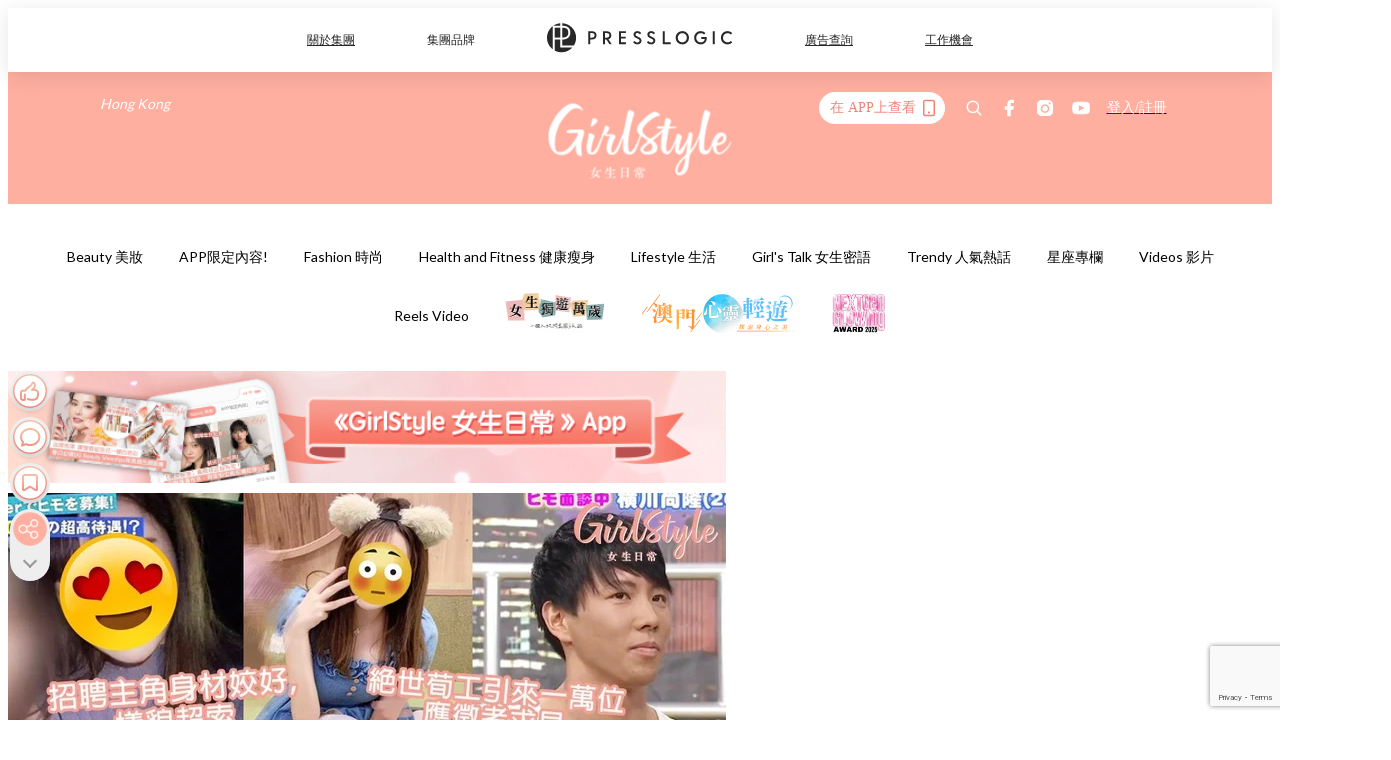

--- FILE ---
content_type: text/html; charset=utf-8
request_url: https://pretty.presslogic.com/article/423588/%E6%97%A5%E6%9C%AC%E6%AD%A3%E5%A6%B9-%E5%8C%85%E9%A4%8A%E8%BB%9F%E9%A3%AF%E7%94%B7-%E5%87%BA%E8%BB%8C-%E8%8D%80%E5%B7%A5-%E6%9C%89%E9%8C%A2%E5%A5%B3-%E7%B6%9C%E8%97%9D%E7%AF%80%E7%9B%AE
body_size: 40026
content:
<!doctype html>
<html data-n-head-ssr lang="zh-Hant-HK" data-n-head="%7B%22lang%22:%7B%22ssr%22:%22zh-Hant-HK%22%7D%7D">
  <head >
    <title>日本正妹3萬港元月薪包養軟飯男友條件每晚愛愛/不能出軌/可賭錢</title><meta data-n-head="ssr" charset="utf-8"><meta data-n-head="ssr" data-hid="viewport" name="viewport" content="width=device-width, initial-scale=1"><meta data-n-head="ssr" name="facebook-domain-verification" content="gookz6apwjfdpy1rpmsd4o1684lju7"><meta data-n-head="ssr" property="og:site_name" content="GirlStyle 女生日常"><meta data-n-head="ssr" property="fb:pages" content="606485276170272"><meta data-n-head="ssr" property="og:locale" content="zh_HK"><meta data-n-head="ssr" name="package-version" content="v1.25.3"><meta data-n-head="ssr" name="robots" content="max-image-preview:large, max-snippet:-1, max-video-preview:-1"><meta data-n-head="ssr" name="format-detection" content="telephone=no"><meta data-n-head="ssr" data-hid="robots" name="robots" content=""><meta data-n-head="ssr" data-hid="keywords" name="keywords" content="Trendy 人氣熱話, 日本, 男友, 軟飯情人, 食軟飯, 綜藝節目, 包養, 荀工"><meta data-n-head="ssr" property="fb:app_id" content="2790204947966101"><meta data-n-head="ssr" data-hid="og:image:width" property="og:image:width" content="1000"><meta data-n-head="ssr" data-hid="og:image:height" property="og:image:height" content="525"><meta data-n-head="ssr" name="description" content="日本女生Miu公開招聘包養「軟飯男友」，條件只要是對她一心一意，每個月就可獲3萬港元薪水，如此絕世的荀工引來一萬位應徵者求見，到底應徵的條件有甚麼，快看下去吧！" data-hid="description"><meta data-n-head="ssr" property="og:title" content="日本正妹出HK$30,000月薪包養「軟飯男」！條件不能出軌/整天宅在家/可以去賭錢！ | GirlStyle 女生日常" data-hid="og:title"><meta data-n-head="ssr" property="og:description" content="日本女生Miu公開招聘包養「軟飯男友」，條件只要是對她一心一意，每個月就可獲3萬港元薪水，如此絕世的荀工引來一萬位應徵者求見，到底應徵的條件有甚麼，快看下去吧！" data-hid="og:description"><meta data-n-head="ssr" property="og:url" content="https://pretty.presslogic.com/article/423588/日本正妹-包養軟飯男-出軌-荀工-有錢女-綜藝節目" data-hid="og:url"><meta data-n-head="ssr" property="og:image" content="https://image.presslogic.com/girls.presslogic.com/wp-content/uploads/2020/08/UPDATED_COVER_ssslove20200805.jpg" data-hid="og:image"><meta data-n-head="ssr" property="article:author" content="undefined" data-hid="article:author"><meta data-n-head="ssr" property="article:publisher" content="undefined" data-hid="article:publisher"><meta data-n-head="ssr" name="publisher" content="GirlStyle 女生日常" data-hid="publisher"><meta data-n-head="ssr" name="author" content="GirlStyle 女生日常" data-hid="author"><meta data-n-head="ssr" property="og:type" content="article" data-hid="og:type"><meta data-n-head="ssr" property="og:site_name" content="GirlStyle 女生日常" data-hid="og:site_name"><meta data-n-head="ssr" name="googlebot" content="index,follow" data-hid="googlebot"><meta data-n-head="ssr" property="fb:pages" content="606485276170272" data-hid="fb:pages"><link data-n-head="ssr" rel="icon" type="image/x-icon" href="https://assets.presslogic.com/girlstyle-hk/static/favicon.ico"><link data-n-head="ssr" rel="shortcut icon" type="image/x-icon" href="https://assets.presslogic.com/girlstyle-hk/static/favicon.ico"><link data-n-head="ssr" rel="apple-touch-icon" size="120x120" href="https://assets.presslogic.com/girlstyle-hk/static/apple-touch-icon/120x120.png"><link data-n-head="ssr" rel="apple-touch-icon" size="152x152" href="https://assets.presslogic.com/girlstyle-hk/static/apple-touch-icon/152x152.png"><link data-n-head="ssr" rel="apple-touch-icon" size="167x167" href="https://assets.presslogic.com/girlstyle-hk/static/apple-touch-icon/167x167.png"><link data-n-head="ssr" rel="apple-touch-icon" size="180x180" href="https://assets.presslogic.com/girlstyle-hk/static/apple-touch-icon/180x180.png"><link data-n-head="ssr" rel="dns-prefetch" href="https://connect.facebook.net" crossorigin="anonymous"><link data-n-head="ssr" rel="dns-prefetch" href="https://pagead2.googlesyndication.com" crossorigin="anonymous"><link data-n-head="ssr" rel="dns-prefetch" href="https://www.facebook.com" crossorigin="anonymous"><link data-n-head="ssr" rel="dns-prefetch" href="https://googleads.g.doubleclick.net" crossorigin="anonymous"><link data-n-head="ssr" rel="dns-prefetch" href="https://fonts.googleapis.com"><link data-n-head="ssr" rel="preconnect" href="https://fonts.googleapis.com" crossorigin="anonymous"><link data-n-head="ssr" rel="preload" href="https://image.presslogic.com/girls.presslogic.com/wp-content/uploads/2020/08/UPDATED_COVER_ssslove20200805.jpg" as="image"><link data-n-head="ssr" rel="canonical" href="https://pretty.presslogic.com/article/423588/日本正妹-包養軟飯男-出軌-荀工-有錢女-綜藝節目" data-hid="canonical"><style data-n-head="ssr" data-hid="max-button-theme" type="text/css">
          .pl-main-article .pl-main-article__main .max-button-theme-1 {
            display: inline-block;color: #ffffff;width: 300px;height: 50px;background: rgba(255, 175, 160, 1);border: 1px solid #ffafa0;border-radius: 10px 10px 10px 10px;margin: 0px 0px 0px 0px;text-decoration: none!important;box-sizing: content-box;box-shadow: 0px 0px 20px 0px rgba(255,175,160,0.5);
          }
          .pl-main-article .pl-main-article__main .max-button-theme-1 .max-button-text {
            display: block;font-family: Tahoma;font-size: 20px;text-align: center;font-style: normal;font-weight: bold;padding: 14px 0px 14px 0px;line-height: 1;text-shadow: 0px 0px 0px rgba(255,175,160,0);
          }

          .pl-main-article .pl-main-article__main .max-button-theme-1:hover {
            color: #ffafa0;background: rgba(255, 255, 255, 1);border: 1px solid #ffafa0;box-shadow: 0px 0px 20px 0px rgba(255,175,160,0.25);
          }
          .pl-main-article .pl-main-article__main .max-button-theme-1:hover .max-button-text{
            text-shadow: 0px 0px 0px rgba(255,175,160,0);
          }
        
          .pl-main-article .pl-main-article__main .max-button-theme-2 {
            display: inline-block;color: #ffffff;width: 300px;height: 50px;background: linear-gradient(rgba(246, 159, 147, 0.79) 0%, rgba(255, 189, 35, 0.79));border: 1px solid rgba(80,90,199,0);border-radius: 3px 3px 3px 3px;margin: 0px 0px 0px 0px;text-decoration: none!important;box-sizing: content-box;box-shadow: 0px 0px 10px 0px rgba(246,159,147,0.5);
          }
          .pl-main-article .pl-main-article__main .max-button-theme-2 .max-button-text {
            display: block;font-family: Tahoma;font-size: 20px;text-align: center;font-style: normal;font-weight: bold;padding: 14px 0px 14px 0px;line-height: 1;text-shadow: 0px 0px 0px rgba(80,90,199,0);
          }

          .pl-main-article .pl-main-article__main .max-button-theme-2:hover {
            color: #cccccccc;background: linear-gradient(rgba(255, 255, 255, 1) 0%, rgba(255, 255, 255, 1));border: 1px solid #cccccc;box-shadow: 0px 0px 10px 0px rgba(226,226,226,0.5);
          }
          .pl-main-article .pl-main-article__main .max-button-theme-2:hover .max-button-text{
            text-shadow: 0px 0px 0px rgba(51,51,51,0);
          }
        
          .pl-main-article .pl-main-article__main .max-button-theme-3 {
            display: inline-block;color: #ffffff;width: 300px;height: 50px;background: linear-gradient(rgba(80, 90, 199, 0.79) 45%, rgba(80, 90, 199, 0.79));border: 1px solid rgba(80, 90, 199, 0);border-radius: 3px 3px 3px 3px;margin: 0px 0px 0px 0px;text-decoration: none!important;box-sizing: content-box;box-shadow: 0px 0px 2px 0px #333333;
          }
          .pl-main-article .pl-main-article__main .max-button-theme-3 .max-button-text {
            display: block;font-family: Tahoma;font-size: 17px;text-align: center;font-style: normal;font-weight: bold;padding: 12px 0px 0px 0px;line-height: 1;text-shadow: 0px 0px 0px #505ac7;
          }

          .pl-main-article .pl-main-article__main .max-button-theme-3:hover {
            color: rgba(80, 90, 199, 0);background: linear-gradient(rgba(255, 255, 255, 1) 45%, rgba(255, 255, 255, 1));border: 1px solid #c6c6c6;box-shadow: 0px 0px 2px 0px #333333;
          }
          .pl-main-article .pl-main-article__main .max-button-theme-3:hover .max-button-text{
            text-shadow: 0px 0px 0px #333333;
          }
        
          .pl-main-article .pl-main-article__main .max-button-theme-4 {
            display: inline-block;color: #ffffff;width: 300px;height: 50px;background: linear-gradient(rgba(246, 159, 147, 0.79) 0%, rgba(255, 189, 35, 0.79));border: 1px solid rgba(80,90,199,0);border-radius: 3px 3px 3px 3px;margin: 0px 0px 0px 0px;text-decoration: none!important;box-sizing: content-box;box-shadow: 0px 0px 10px 0px rgba(246,159,147,0.5);
          }
          .pl-main-article .pl-main-article__main .max-button-theme-4 .max-button-text {
            display: block;font-family: Tahoma;font-size: 20px;text-align: center;font-style: normal;font-weight: bold;padding: 14px 0px 14px 0px;line-height: 1;text-shadow: 0px 0px 0px rgba(80,90,199,0);
          }

          .pl-main-article .pl-main-article__main .max-button-theme-4:hover {
            color: #cccccccc;background: linear-gradient(rgba(255, 255, 255, 1) 0%, rgba(255, 255, 255, 1));border: 1px solid #cccccc;box-shadow: 0px 0px 10px 0px rgba(226,226,226,0.5);
          }
          .pl-main-article .pl-main-article__main .max-button-theme-4:hover .max-button-text{
            text-shadow: 0px 0px 0px rgba(51,51,51,0);
          }
        
          .pl-main-article .pl-main-article__main .max-button-theme-5 {
            display: inline-block;color: #ffffff;width: 300px;height: 50px;background: linear-gradient(rgba(246, 159, 147, 0.79) 0%, rgba(255, 189, 35, 0.79));border: 1px solid rgba(80,90,199,0);border-radius: 3px 3px 3px 3px;margin: 0px 0px 0px 0px;text-decoration: none!important;box-sizing: content-box;box-shadow: 0px 0px 10px 0px rgba(246,159,147,0.5);
          }
          .pl-main-article .pl-main-article__main .max-button-theme-5 .max-button-text {
            display: block;font-family: Tahoma;font-size: 17px;text-align: center;font-style: normal;font-weight: bold;padding: 14px 0px 14px 0px;line-height: 1;text-shadow: 0px 0px 0px rgba(80,90,199,0);
          }

          .pl-main-article .pl-main-article__main .max-button-theme-5:hover {
            color: #cccccccc;background: linear-gradient(rgba(255, 255, 255, 1) 0%, rgba(255, 255, 255, 1));border: 1px solid #cccccc;box-shadow: 0px 0px 10px 0px rgba(226,226,226,0.5);
          }
          .pl-main-article .pl-main-article__main .max-button-theme-5:hover .max-button-text{
            text-shadow: 0px 0px 0px rgba(51,51,51,0);
          }
        </style><script data-n-head="ssr" src="https://platform.instagram.com/en_US/embeds.js" async></script><script data-n-head="ssr" data-hid="gtm-script">window['dataLayer']=[];if(!window._gtm_init){window._gtm_init=1;(function (w,n,d,m,e,p){w[d]=(w[d]==1||n[d]=='yes'||n[d]==1||n[m]==1||(w[e]&&w[e][p]&&w[e][p]()))?1:0})(window,navigator,'doNotTrack','msDoNotTrack','external','msTrackingProtectionEnabled');(function(w,d,s,l,x,y){w[x]={};w._gtm_inject=function(i){if(w.doNotTrack||w[x][i])return;w[x][i]=1;w[l]=w[l]||[];w[l].push({'gtm.start':new Date().getTime(),event:'gtm.js'});var f=d.getElementsByTagName(s)[0],j=d.createElement(s);j.defer=true;j.src='https://www.googletagmanager.com/gtm.js?id='+i;f.parentNode.insertBefore(j,f);}})(window,document,'script','dataLayer','_gtm_ids','_gtm_inject')};["GTM-PRD2XB9"].forEach(function(i){window._gtm_inject(i)})</script><script data-n-head="ssr" type="application/ld+json">{"@context":"https://schema.org","@type":"NewsArticle","mainEntityOfPage":{"@type":"WebPage","@id":"https://pretty.presslogic.com/article/423588/日本正妹-包養軟飯男-出軌-荀工-有錢女-綜藝節目"},"headline":"日本正妹3萬港元月薪包養軟飯男友條件每晚愛愛/不能出軌/可賭錢","image":["https://image.presslogic.com/girls.presslogic.com/wp-content/uploads/2020/08/UPDATED_COVER_ssslove20200805.jpg"],"datePublished":"2021-05-20T10:25:50Z","dateModified":"2021-05-22T10:46:32.000Z","author":{"@type":"Person","name":"Sammi"},"publisher":{"@type":"Organization","name":"GirlStyle 女生日常","url":"https://pretty.presslogic.com","logo":{"@type":"imageObject","url":"https://assets.presslogic.com/girlstyle-hk/static/favicon.ico"}},"keywords":["Trendy 人氣熱話","日本","男友","軟飯情人","食軟飯","綜藝節目","包養","荀工"]}</script><link rel="preload" href="/_nuxt/2e14952.js" as="script"><link rel="preload" href="/_nuxt/e0e7b3b.js" as="script"><link rel="preload" href="/_nuxt/b4d6a41.js" as="script"><link rel="preload" href="/_nuxt/6f027cd.js" as="script"><link rel="preload" href="/_nuxt/8c10d26.js" as="script"><link rel="preload" href="/_nuxt/3a0c74b.js" as="script"><link rel="preload" href="/_nuxt/vendors/app/14b916ce.3e1d42b.css" as="style"><link rel="preload" href="/_nuxt/5ed4a67.js" as="script"><link rel="preload" href="/_nuxt/c1f978a.js" as="script"><link rel="preload" href="/_nuxt/975bfa3.js" as="script"><link rel="preload" href="/_nuxt/f8654bd.js" as="script"><link rel="preload" href="/_nuxt/9026fa3.js" as="script"><link rel="preload" href="/_nuxt/vendors/app/119fe45f.1086673.css" as="style"><link rel="preload" href="/_nuxt/617d696.js" as="script"><link rel="preload" href="/_nuxt/vendors/app/2a42e354.0d9171a.css" as="style"><link rel="preload" href="/_nuxt/fc4ad09.js" as="script"><link rel="preload" href="/_nuxt/vendors/app/fca7f372.48c6e19.css" as="style"><link rel="preload" href="/_nuxt/e3b47fc.js" as="script"><link rel="preload" href="/_nuxt/vendors/app/f1283a41.11a5785.css" as="style"><link rel="preload" href="/_nuxt/1b5a93c.js" as="script"><link rel="preload" href="/_nuxt/8ad068b.js" as="script"><link rel="preload" href="/_nuxt/54743a3.js" as="script"><link rel="preload" href="/_nuxt/d7645b4.js" as="script"><link rel="preload" href="/_nuxt/e8ffc70.js" as="script"><link rel="preload" href="/_nuxt/3745ef0.js" as="script"><link rel="preload" href="/_nuxt/a3419a3.js" as="script"><link rel="preload" href="/_nuxt/01afee2.js" as="script"><link rel="preload" href="/_nuxt/516dba9.js" as="script"><link rel="preload" href="/_nuxt/361ab51.js" as="script"><link rel="preload" href="/_nuxt/dbf6e7a.js" as="script"><link rel="preload" href="/_nuxt/3e8040e.js" as="script"><link rel="preload" href="/_nuxt/vendors/app/e0ed5ff5.a5e3790.css" as="style"><link rel="preload" href="/_nuxt/1e23114.js" as="script"><link rel="preload" href="/_nuxt/128a963.js" as="script"><link rel="preload" href="/_nuxt/b8fa130.js" as="script"><link rel="preload" href="/_nuxt/c98bc61.js" as="script"><link rel="preload" href="/_nuxt/e651f4a.js" as="script"><link rel="preload" href="/_nuxt/vendors/app/ec8c427e.5959bde.css" as="style"><link rel="preload" href="/_nuxt/cdfe545.js" as="script"><link rel="preload" href="/_nuxt/dc44fba.js" as="script"><link rel="preload" href="/_nuxt/app/f69643ec.b08e073.css" as="style"><link rel="preload" href="/_nuxt/c349f36.js" as="script"><link rel="preload" href="/_nuxt/cf415f0.js" as="script"><link rel="preload" href="/_nuxt/app/43b53d0f.bab5fd1.css" as="style"><link rel="preload" href="/_nuxt/c2ed43f.js" as="script"><link rel="preload" href="/_nuxt/app/0e8cffab.ca0255f.css" as="style"><link rel="preload" href="/_nuxt/fe55bda.js" as="script"><link rel="preload" href="/_nuxt/aa9c9c9.js" as="script"><link rel="preload" href="/_nuxt/app/890ca723.770a727.css" as="style"><link rel="preload" href="/_nuxt/9df74dc.js" as="script"><link rel="preload" href="/_nuxt/9261df8.js" as="script"><link rel="preload" href="/_nuxt/app/01d99f6b.8cf83e7.css" as="style"><link rel="preload" href="/_nuxt/f39d99f.js" as="script"><link rel="preload" href="/_nuxt/15.83cb8ed.css" as="style"><link rel="preload" href="/_nuxt/53081b5.js" as="script"><link rel="preload" href="/_nuxt/34.ee99918.css" as="style"><link rel="preload" href="/_nuxt/7670cc1.js" as="script"><link rel="preload" href="/_nuxt/200.931458e.css" as="style"><link rel="preload" href="/_nuxt/fd9a8a8.js" as="script"><link rel="preload" href="/_nuxt/36.f1a1f22.css" as="style"><link rel="preload" href="/_nuxt/d3281a3.js" as="script"><link rel="preload" href="/_nuxt/31.1bf1bed.css" as="style"><link rel="preload" href="/_nuxt/5601d03.js" as="script"><link rel="preload" href="/_nuxt/56.16c6a84.css" as="style"><link rel="preload" href="/_nuxt/dcaf9e6.js" as="script"><link rel="preload" href="/_nuxt/22c24ef.js" as="script"><link rel="preload" href="/_nuxt/104cb39.js" as="script"><link rel="preload" href="/_nuxt/pages/article/_wpid/_title/f075b844.5d4c883.css" as="style"><link rel="preload" href="/_nuxt/a26cbc9.js" as="script"><link rel="preload" href="/_nuxt/195.f5cf83b.css" as="style"><link rel="preload" href="/_nuxt/f9ff751.js" as="script"><link rel="preload" href="/_nuxt/3.aff56ec.css" as="style"><link rel="preload" href="/_nuxt/efb3081.js" as="script"><link rel="preload" href="/_nuxt/177.1045f34.css" as="style"><link rel="preload" href="/_nuxt/ef6cc9e.js" as="script"><link rel="preload" href="/_nuxt/18.b9cdc62.css" as="style"><link rel="preload" href="/_nuxt/08addae.js" as="script"><link rel="preload" href="/_nuxt/10.b81fcac.css" as="style"><link rel="preload" href="/_nuxt/609ad8c.js" as="script"><link rel="preload" href="/_nuxt/40.84121f3.css" as="style"><link rel="preload" href="/_nuxt/ba8a365.js" as="script"><link rel="preload" href="/_nuxt/d0777a7.js" as="script"><link rel="preload" href="/_nuxt/32.f59744d.css" as="style"><link rel="preload" href="/_nuxt/29cd2b3.js" as="script"><link rel="preload" href="/_nuxt/30.f536acb.css" as="style"><link rel="preload" href="/_nuxt/164bbb9.js" as="script"><link rel="stylesheet" href="/_nuxt/vendors/app/14b916ce.3e1d42b.css"><link rel="stylesheet" href="/_nuxt/vendors/app/119fe45f.1086673.css"><link rel="stylesheet" href="/_nuxt/vendors/app/2a42e354.0d9171a.css"><link rel="stylesheet" href="/_nuxt/vendors/app/fca7f372.48c6e19.css"><link rel="stylesheet" href="/_nuxt/vendors/app/f1283a41.11a5785.css"><link rel="stylesheet" href="/_nuxt/vendors/app/e0ed5ff5.a5e3790.css"><link rel="stylesheet" href="/_nuxt/vendors/app/ec8c427e.5959bde.css"><link rel="stylesheet" href="/_nuxt/app/f69643ec.b08e073.css"><link rel="stylesheet" href="/_nuxt/app/43b53d0f.bab5fd1.css"><link rel="stylesheet" href="/_nuxt/app/0e8cffab.ca0255f.css"><link rel="stylesheet" href="/_nuxt/app/890ca723.770a727.css"><link rel="stylesheet" href="/_nuxt/app/01d99f6b.8cf83e7.css"><link rel="stylesheet" href="/_nuxt/15.83cb8ed.css"><link rel="stylesheet" href="/_nuxt/34.ee99918.css"><link rel="stylesheet" href="/_nuxt/200.931458e.css"><link rel="stylesheet" href="/_nuxt/36.f1a1f22.css"><link rel="stylesheet" href="/_nuxt/31.1bf1bed.css"><link rel="stylesheet" href="/_nuxt/56.16c6a84.css"><link rel="stylesheet" href="/_nuxt/pages/article/_wpid/_title/f075b844.5d4c883.css"><link rel="stylesheet" href="/_nuxt/195.f5cf83b.css"><link rel="stylesheet" href="/_nuxt/3.aff56ec.css"><link rel="stylesheet" href="/_nuxt/177.1045f34.css"><link rel="stylesheet" href="/_nuxt/18.b9cdc62.css"><link rel="stylesheet" href="/_nuxt/10.b81fcac.css"><link rel="stylesheet" href="/_nuxt/40.84121f3.css"><link rel="stylesheet" href="/_nuxt/32.f59744d.css"><link rel="stylesheet" href="/_nuxt/30.f536acb.css">
  </head>
  <body >
    <noscript data-n-head="ssr" data-hid="gtm-noscript" data-pbody="true"><iframe src="https://www.googletagmanager.com/ns.html?id=GTM-PRD2XB9&" height="0" width="0" style="display:none;visibility:hidden" title="gtm"></iframe></noscript><div data-server-rendered="true" id="__nuxt"><!----><div id="__layout"><div class="desktop-layout"><div id="page-ga" hidden="hidden">
    UA-75313505-1
  </div> <div id="page-ga4" hidden="hidden">
    G-F8Z8Z7JGRZ
  </div> <div id="page-slug" hidden="hidden">
    girls
  </div> <!----> <div id="top-area"><!----> <div class="anymind-interstitial"></div> <div class="anymind-anchorad"></div> <!----> <div><div><div id="top-banner-ad" class="top-banner-ad-container container top-banner-ad-desktop"><div data-key="Top2_D" class="ad-slot-script-wrap no-space" data-v-6bf17631><div id="ad-id-nnx140" data-v-6bf17631></div></div></div></div> <header id="header" class="app-header"><div class="app-header__top-nav"><div class="app-header__top-nav-item"><a href="https://www.presslogic.ai" target="_blank">
        關於集團
      </a></div> <div class="app-header__top-nav-item el-dropdown"><div>
        集團品牌<i class="el-icon-arrow-down el-icon--right"></i></div> <ul class="el-dropdown-menu el-popper app-header__top-nav-brand" style="display:none;"><li tabindex="-1" class="el-dropdown-menu__item"><!----><a href="https://girlstyle.com" target="_blank">GirlStyle 女生日常</a></li><li tabindex="-1" class="el-dropdown-menu__item"><!----><a href="https://holidaysmart.io" target="_blank">HolidaySmart 假期日常</a></li><li tabindex="-1" class="el-dropdown-menu__item"><!----><a href="https://jomexplore.io" target="_blank">Jom Explore</a></li><li tabindex="-1" class="el-dropdown-menu__item"><!----><a href="https://businessfocus.io" target="_blank">BusinessFocus</a></li><li tabindex="-1" class="el-dropdown-menu__item"><!----><a href="https://mamidaily.com" target="_blank">MamiDaily 親子日常</a></li><li tabindex="-1" class="el-dropdown-menu__item"><!----><a href="https://urbanlifehk.com" target="_blank">UrbanLife Health 健康新態度</a></li><li tabindex="-1" class="el-dropdown-menu__item"><!----><a href="https://topbeautyhk.com" target="_blank">TopBeauty</a></li><li tabindex="-1" class="el-dropdown-menu__item"><!----><a href="https://poplady-mag.com" target="_blank">POPLADY</a></li><li tabindex="-1" class="el-dropdown-menu__item"><!----><a href="https://thekdaily.com" target="_blank">Kdaily 韓粉日常</a></li><li tabindex="-1" class="el-dropdown-menu__item"><!----><a href="https://thepetcity.co" target="_blank">PetCity 毛孩日常</a></li><li tabindex="-1" class="el-dropdown-menu__item"><!----><a href="https://www.baby-kingdom.com/forum.php" target="_blank">Baby-Kingdom</a></li><li tabindex="-1" class="el-dropdown-menu__item"><!----><a href="https://www.edu-kingdom.com/" target="_blank">Edu-Kingdom</a></li><li tabindex="-1" class="el-dropdown-menu__item"><!----><a href="https://medialens.io" target="_blank">MediaLens</a></li><li tabindex="-1" class="el-dropdown-menu__item"><!----><a href="https://www.tapnow.com/zh-HK/" target="_blank">TapNow</a></li><li tabindex="-1" class="el-dropdown-menu__item"><!----><a href="https://www.maxlytics.io" target="_blank">Maxlytics</a></li><li tabindex="-1" class="el-dropdown-menu__item"><!----><a href="https://echomaker.io/" target="_blank">EchoMaker</a></li><li tabindex="-1" class="el-dropdown-menu__item"><!----><a href="https://www.eventvibe.io/" target="_blank">EventVibe</a></li><li tabindex="-1" class="el-dropdown-menu__item"><!----><a href="https://www.facevibe.ai/" target="_blank">FaceVibe</a></li><li tabindex="-1" class="el-dropdown-menu__item"><!----><a href="https://www.mintinglabs.com/" target="_blank">Mintinglabs</a></li></ul></div> <div class="app-header__top-nav-item"><a href="https://www.presslogic.ai" target="_blank"><img src="https://assets.presslogic.com/static/images/logo/presslogic-logo.svg" alt="presslogic-logo"></a></div> <div class="app-header__top-nav-item"><a href="https://www.presslogic.ai/zh/advertise" target="_blank">
        廣告查詢
      </a></div> <div class="app-header__top-nav-item"><a href="https://www.presslogic.ai/career" target="_blank">
        工作機會
      </a></div></div> <div class="app-header__main"><a href="/" title="GirlStyle 女生日常" class="app-header__home-link nuxt-link-active"><img src="https://assets.presslogic.com/girlstyle-hk/static/images/layout-logo.png" srcset="https://assets.presslogic.com/girlstyle-hk/static/images/layout-logo@2x.png 2x, https://assets.presslogic.com/girlstyle-hk/static/images/layout-logo@3x.png 3x" id="logo" alt="GirlStyle 女生日常" class="pl-retina-img"></a> <div class="app-header__container"><div class="desktop-header-group-dropdown"><!----> <div class="el-select desktop-header-group-dropdown__location" style="width:140px;"><!----><div class="el-input el-input--suffix"><!----><input type="text" readonly="readonly" autocomplete="off" placeholder="Hong Kong" class="el-input__inner"><!----><span class="el-input__suffix"><span class="el-input__suffix-inner"><i class="el-select__caret el-input__icon el-icon-arrow-up"></i><!----><!----><!----><!----><!----></span><!----></span><!----><!----></div><div class="el-select-dropdown el-popper" style="min-width:;display:none;"><div class="el-scrollbar" style="display:none;"><div class="el-select-dropdown__wrap el-scrollbar__wrap el-scrollbar__wrap--hidden-default"><ul class="el-scrollbar__view el-select-dropdown__list"><!----><li class="el-select-dropdown__item selected"><span>Hong Kong</span></li><li class="el-select-dropdown__item"><span>Taiwan</span></li><li class="el-select-dropdown__item"><span>Singapore</span></li><li class="el-select-dropdown__item"><span>India</span></li><li class="el-select-dropdown__item"><span>Korea</span></li><li class="el-select-dropdown__item"><span>Malaysia</span></li></ul></div><div class="el-scrollbar__bar is-horizontal"><div class="el-scrollbar__thumb" style="width:0;transform:translateX(0%);ms-transform:translateX(0%);webkit-transform:translateX(0%);"></div></div><div class="el-scrollbar__bar is-vertical"><div class="el-scrollbar__thumb" style="height:0;transform:translateY(0%);ms-transform:translateY(0%);webkit-transform:translateY(0%);"></div></div></div><p class="el-select-dropdown__empty">
          无数据
        </p></div></div></div> <div class="top-header-nav"><div class="header-app-promotion"><div class="header-app-promotion__button header-app-promotion__button--trigger"><span class="header-app-promotion__button-text">在 APP上查看</span> <img src="https://assets.presslogic.com/girlstyle-hk/static/images/header-icon-smartphone--primary.png" srcset="https://assets.presslogic.com/girlstyle-hk/static/images/header-icon-smartphone--primary@2x.png 2x, https://assets.presslogic.com/girlstyle-hk/static/images/header-icon-smartphone--primary@3x.png 3x" class="pl-retina-img header-app-promotion__button-icon"></div> <div class="el-dialog__wrapper" style="display:none;"><div role="dialog" aria-modal="true" aria-label="dialog" class="el-dialog header-app-promotion__app-popup" style="margin-top:15vh;"><div class="el-dialog__header"><span class="el-dialog__title"></span><button type="button" aria-label="Close" class="el-dialog__headerbtn"><i class="el-dialog__close el-icon el-icon-close"></i></button></div><!----><!----></div></div></div> <a href="/search" aria-label="search" class="header-search-link"><img src="https://assets.presslogic.com/girlstyle-hk/static/images/header-icon-search.svg" class="header-search-link__icon"></a> <div class="top-header-nav__social"><a href="https://www.facebook.com/girlstyle.hongkong/" target="_blank" rel="noopener noreferrer" class="top-header-nav__link"><img src="https://assets.presslogic.com/girlstyle-hk/static/images/header-icon-facebook.svg" alt="facebook" class="top-header-nav__icon"></a><a href="https://www.instagram.com/girlstyle.mag/" target="_blank" rel="noopener noreferrer" class="top-header-nav__link"><img src="https://assets.presslogic.com/girlstyle-hk/static/images/header-icon-instagram.svg" alt="instagram" class="top-header-nav__icon"></a><a href="https://www.youtube.com/channel/UCVfM2vFTKFEPwLAB1LELtFw" target="_blank" rel="noopener noreferrer" class="top-header-nav__link"><img src="https://assets.presslogic.com/girlstyle-hk/static/images/header-icon-youtube.svg" alt="youtube" class="top-header-nav__icon"></a></div> <!----></div></div></div> <!----></header> <header id="header-small" class="collapsing-header" style="display:none;"><div class="collapsing-header__container"><a href="https://www.presslogic.ai" target="_blank" rel="noopener noreferrer" class="collapsing-header__pl-link"><img src="https://assets.presslogic.com/static/images/logo/presslogic-logo-w.svg" alt="presslogic-logo" class="collapsing-header__pl-logo"></a> <a href="/" title="GirlStyle 女生日常" class="collapsing-header__home-link nuxt-link-active"><img src="https://assets.presslogic.com/girlstyle-hk/static/images/loading.png" alt="GirlStyle 女生日常" class="collapsing-header__home-logo girls"></a> <div class="collapsing-header__menu"><div class="desktop-header-navigation container"><ul class="desktop-header-navigation__menu" style="margin-left:0px;"><li class="desktop-header-navigation__menu-item"><a href="/category/beauty" class="desktop-header-navigation__menu-link"><span>Beauty 美妝</span></a> <div class="desktop-header-navigation__sub-menu-wrap" style="display:none;"><ul class="desktop-header-navigation__sub-menu"><li class="desktop-header-navigation__sub-menu-item"><a href="/category/beauty" class="desktop-header-navigation__sub-menu-link">
              All 全部
            </a></li> <li class="desktop-header-navigation__sub-menu-item"><a href="/category/make-up" class="desktop-header-navigation__sub-menu-link">
              Makeup 彩妝
            </a></li><li class="desktop-header-navigation__sub-menu-item"><a href="/category/skincare" class="desktop-header-navigation__sub-menu-link">
              Skin Care 護膚
            </a></li><li class="desktop-header-navigation__sub-menu-item"><a href="/category/hair-and-body-care" class="desktop-header-navigation__sub-menu-link">
              Hair and Body Care 美髮及身體
            </a></li><li class="desktop-header-navigation__sub-menu-item"><a href="/category/nail-care" class="desktop-header-navigation__sub-menu-link">
              Nail Care 美甲
            </a></li><li class="desktop-header-navigation__sub-menu-item"><a href="/category/perfume" class="desktop-header-navigation__sub-menu-link">
              Perfume 香水
            </a></li><li class="desktop-header-navigation__sub-menu-item"><a href="/category/beautypicks" class="desktop-header-navigation__sub-menu-link">
              BeautyPicks
            </a></li></ul> <!----></div></li><li class="desktop-header-navigation__menu-item"><a href="/category/app-only-content" class="desktop-header-navigation__menu-link"><span>APP限定內容!</span></a> <div class="desktop-header-navigation__sub-menu-wrap" style="display:none;"><ul class="desktop-header-navigation__sub-menu"><li class="desktop-header-navigation__sub-menu-item"><a href="/category/app-only-content" class="desktop-header-navigation__sub-menu-link">
              All 全部
            </a></li> </ul> <!----></div></li><li class="desktop-header-navigation__menu-item"><a href="/category/fashion" class="desktop-header-navigation__menu-link"><span>Fashion 時尚</span></a> <div class="desktop-header-navigation__sub-menu-wrap" style="display:none;"><ul class="desktop-header-navigation__sub-menu"><li class="desktop-header-navigation__sub-menu-item"><a href="/category/fashion" class="desktop-header-navigation__sub-menu-link">
              All 全部
            </a></li> <li class="desktop-header-navigation__sub-menu-item"><a href="/category/styling" class="desktop-header-navigation__sub-menu-link">
              Styling 穿搭
            </a></li><li class="desktop-header-navigation__sub-menu-item"><a href="/category/shoes" class="desktop-header-navigation__sub-menu-link">
              Shoes 鞋履
            </a></li><li class="desktop-header-navigation__sub-menu-item"><a href="/category/bags" class="desktop-header-navigation__sub-menu-link">
              Bags 手袋
            </a></li><li class="desktop-header-navigation__sub-menu-item"><a href="/category/accessories" class="desktop-header-navigation__sub-menu-link">
              Accessories 飾物
            </a></li></ul> <!----></div></li><li class="desktop-header-navigation__menu-item"><a href="/category/healthandfitness" class="desktop-header-navigation__menu-link"><span>Health and Fitness 健康瘦身</span></a> <div class="desktop-header-navigation__sub-menu-wrap" style="display:none;"><ul class="desktop-header-navigation__sub-menu"><li class="desktop-header-navigation__sub-menu-item"><a href="/category/healthandfitness" class="desktop-header-navigation__sub-menu-link">
              All 全部
            </a></li> <li class="desktop-header-navigation__sub-menu-item"><a href="/category/exercise" class="desktop-header-navigation__sub-menu-link">
              Exercise 運動
            </a></li><li class="desktop-header-navigation__sub-menu-item"><a href="/category/healthydiet" class="desktop-header-navigation__sub-menu-link">
              Healthy Diet 健康飲食
            </a></li></ul> <!----></div></li><li class="desktop-header-navigation__menu-item"><a href="/category/lifestyle" class="desktop-header-navigation__menu-link"><span>Lifestyle 生活</span></a> <div class="desktop-header-navigation__sub-menu-wrap" style="display:none;"><ul class="desktop-header-navigation__sub-menu"><li class="desktop-header-navigation__sub-menu-item"><a href="/category/lifestyle" class="desktop-header-navigation__sub-menu-link">
              All 全部
            </a></li> <li class="desktop-header-navigation__sub-menu-item"><a href="/category/travel" class="desktop-header-navigation__sub-menu-link">
              Travel 旅遊
            </a></li><li class="desktop-header-navigation__sub-menu-item"><a href="/category/food" class="desktop-header-navigation__sub-menu-link">
              Food 美食
            </a></li><li class="desktop-header-navigation__sub-menu-item"><a href="/category/home-and-living" class="desktop-header-navigation__sub-menu-link">
              Home and Living 家居
            </a></li><li class="desktop-header-navigation__sub-menu-item"><a href="/category/artandculture" class="desktop-header-navigation__sub-menu-link">
              Art and Culture 藝術文化
            </a></li><li class="desktop-header-navigation__sub-menu-item"><a href="/category/photography" class="desktop-header-navigation__sub-menu-link">
              Photography 打卡攝影
            </a></li><li class="desktop-header-navigation__sub-menu-item"><a href="/category/gadgets" class="desktop-header-navigation__sub-menu-link">
              Gadgets 電子產品
            </a></li></ul> <!----></div></li><li class="desktop-header-navigation__menu-item"><a href="/category/girls-talk" class="desktop-header-navigation__menu-link"><span>Girl's Talk 女生密語</span></a> <div class="desktop-header-navigation__sub-menu-wrap" style="display:none;"><ul class="desktop-header-navigation__sub-menu"><li class="desktop-header-navigation__sub-menu-item"><a href="/category/girls-talk" class="desktop-header-navigation__sub-menu-link">
              All 全部
            </a></li> <li class="desktop-header-navigation__sub-menu-item"><a href="/category/loveandrelationship" class="desktop-header-navigation__sub-menu-link">
              Love and Relationship 愛情
            </a></li><li class="desktop-header-navigation__sub-menu-item"><a href="/category/friendship" class="desktop-header-navigation__sub-menu-link">
              Friendship 閨蜜友誼
            </a></li><li class="desktop-header-navigation__sub-menu-item"><a href="/category/psychological-test" class="desktop-header-navigation__sub-menu-link">
              Psychological Test 心理測驗
            </a></li></ul> <!----></div></li><li class="desktop-header-navigation__menu-item"><a href="/category/trendy" class="desktop-header-navigation__menu-link"><span>Trendy 人氣熱話</span></a> <div class="desktop-header-navigation__sub-menu-wrap" style="display:none;"><ul class="desktop-header-navigation__sub-menu"><li class="desktop-header-navigation__sub-menu-item"><a href="/category/trendy" class="desktop-header-navigation__sub-menu-link">
              All 全部
            </a></li> </ul> <!----></div></li><li class="desktop-header-navigation__menu-item"><a href="/category/constellation" class="desktop-header-navigation__menu-link"><span>星座專欄</span></a> <div class="desktop-header-navigation__sub-menu-wrap" style="display:none;"><ul class="desktop-header-navigation__sub-menu"><li class="desktop-header-navigation__sub-menu-item"><a href="/category/constellation" class="desktop-header-navigation__sub-menu-link">
              All 全部
            </a></li> <li class="desktop-header-navigation__sub-menu-item"><a href="/category/horoscope" class="desktop-header-navigation__sub-menu-link">
              12星座運勢
            </a></li><li class="desktop-header-navigation__sub-menu-item"><a href="/category/zodiac-sign-compatibility" class="desktop-header-navigation__sub-menu-link">
              12星座配對
            </a></li></ul> <!----></div></li> <li class="desktop-header-navigation__menu-item"><a href="/videos" class="pl-menu-link pl-menu-link--74 pl-menu-link--text desktop-header-navigation__menu-link">Videos 影片</a></li><li class="desktop-header-navigation__menu-item"><a href="/igvideos" class="pl-menu-link pl-menu-link--172 pl-menu-link--text desktop-header-navigation__menu-link">Reels Video</a></li><li class="desktop-header-navigation__menu-item"><a href="/opinion/girlssolotrip" class="pl-menu-link pl-menu-link--171 pl-menu-link--image desktop-header-navigation__menu-link"><img alt="女生獨遊萬歲" src="https://assets.presslogic.com/girlstyle-hk/static/images/loading.png" class="pl-menu-link__img" width="99.5px" height="40px"></a></li><li class="desktop-header-navigation__menu-item"><a href="/tag-showcase/mgto2024" class="pl-menu-link pl-menu-link--214 pl-menu-link--image desktop-header-navigation__menu-link"><img alt="澳門" src="https://assets.presslogic.com/girlstyle-hk/static/images/loading.png" class="pl-menu-link__img" width="155px" height="40px"></a></li><li class="desktop-header-navigation__menu-item"><a href="https://gs-awards-2025-nomination.girlstyle.com/" target="_blank" class="pl-menu-link pl-menu-link--227 pl-menu-link--image desktop-header-navigation__menu-link"><img alt="GirlStyle美容大獎2025" src="https://assets.presslogic.com/girlstyle-hk/static/images/loading.png" class="pl-menu-link__img" width="55.5px" height="40px"></a></li></ul></div></div> <div class="header-app-promotion"><div class="header-app-promotion__button header-app-promotion__button--trigger"><span class="header-app-promotion__button-text">在 APP上查看</span> <img src="https://assets.presslogic.com/girlstyle-hk/static/images/header-icon-smartphone--primary.png" srcset="https://assets.presslogic.com/girlstyle-hk/static/images/header-icon-smartphone--primary@2x.png 2x, https://assets.presslogic.com/girlstyle-hk/static/images/header-icon-smartphone--primary@3x.png 3x" class="pl-retina-img header-app-promotion__button-icon"></div> <div class="el-dialog__wrapper" style="display:none;"><div role="dialog" aria-modal="true" aria-label="dialog" class="el-dialog header-app-promotion__app-popup" style="margin-top:15vh;"><div class="el-dialog__header"><span class="el-dialog__title"></span><button type="button" aria-label="Close" class="el-dialog__headerbtn"><i class="el-dialog__close el-icon el-icon-close"></i></button></div><!----><!----></div></div></div> <a href="/search" aria-label="search" class="header-search-link"><img src="https://assets.presslogic.com/girlstyle-hk/static/images/header-icon-search.svg" class="header-search-link__icon"></a> <!----></div></header> <div class="default-layout-wrap" style="background:#FFFFFF;"><div id="main-navigation" class="main-navigation container"><ul class="main-navigation__menu"><li class="main-navigation__menu-item"><a href="/category/beauty" class="main-navigation__menu-link">
        Beauty 美妝
      </a> <div class="main-navigation__sub-menu-wrap" style="display:none;"><ul class="main-navigation__sub-menu"><li class="main-navigation__sub-menu-item"><a href="/category/make-up" class="main-navigation__sub-menu-link">
                Makeup 彩妝
              </a></li><li class="main-navigation__sub-menu-item"><a href="/category/skincare" class="main-navigation__sub-menu-link">
                Skin Care 護膚
              </a></li><li class="main-navigation__sub-menu-item"><a href="/category/hair-and-body-care" class="main-navigation__sub-menu-link">
                Hair and Body Care 美髮及身體
              </a></li><li class="main-navigation__sub-menu-item"><a href="/category/nail-care" class="main-navigation__sub-menu-link">
                Nail Care 美甲
              </a></li><li class="main-navigation__sub-menu-item"><a href="/category/perfume" class="main-navigation__sub-menu-link">
                Perfume 香水
              </a></li><li class="main-navigation__sub-menu-item"><a href="/category/beautypicks" class="main-navigation__sub-menu-link">
                BeautyPicks
              </a></li></ul> <!----></div></li><li class="main-navigation__menu-item"><a href="/category/app-only-content" class="main-navigation__menu-link">
        APP限定內容!
      </a> <div class="main-navigation__sub-menu-wrap" style="display:none;"><ul class="main-navigation__sub-menu"></ul> <!----></div></li><li class="main-navigation__menu-item"><a href="/category/fashion" class="main-navigation__menu-link">
        Fashion 時尚
      </a> <div class="main-navigation__sub-menu-wrap" style="display:none;"><ul class="main-navigation__sub-menu"><li class="main-navigation__sub-menu-item"><a href="/category/styling" class="main-navigation__sub-menu-link">
                Styling 穿搭
              </a></li><li class="main-navigation__sub-menu-item"><a href="/category/shoes" class="main-navigation__sub-menu-link">
                Shoes 鞋履
              </a></li><li class="main-navigation__sub-menu-item"><a href="/category/bags" class="main-navigation__sub-menu-link">
                Bags 手袋
              </a></li><li class="main-navigation__sub-menu-item"><a href="/category/accessories" class="main-navigation__sub-menu-link">
                Accessories 飾物
              </a></li></ul> <!----></div></li><li class="main-navigation__menu-item"><a href="/category/healthandfitness" class="main-navigation__menu-link">
        Health and Fitness 健康瘦身
      </a> <div class="main-navigation__sub-menu-wrap" style="display:none;"><ul class="main-navigation__sub-menu"><li class="main-navigation__sub-menu-item"><a href="/category/exercise" class="main-navigation__sub-menu-link">
                Exercise 運動
              </a></li><li class="main-navigation__sub-menu-item"><a href="/category/healthydiet" class="main-navigation__sub-menu-link">
                Healthy Diet 健康飲食
              </a></li></ul> <!----></div></li><li class="main-navigation__menu-item"><a href="/category/lifestyle" class="main-navigation__menu-link">
        Lifestyle 生活
      </a> <div class="main-navigation__sub-menu-wrap" style="display:none;"><ul class="main-navigation__sub-menu"><li class="main-navigation__sub-menu-item"><a href="/category/travel" class="main-navigation__sub-menu-link">
                Travel 旅遊
              </a></li><li class="main-navigation__sub-menu-item"><a href="/category/food" class="main-navigation__sub-menu-link">
                Food 美食
              </a></li><li class="main-navigation__sub-menu-item"><a href="/category/home-and-living" class="main-navigation__sub-menu-link">
                Home and Living 家居
              </a></li><li class="main-navigation__sub-menu-item"><a href="/category/artandculture" class="main-navigation__sub-menu-link">
                Art and Culture 藝術文化
              </a></li><li class="main-navigation__sub-menu-item"><a href="/category/photography" class="main-navigation__sub-menu-link">
                Photography 打卡攝影
              </a></li><li class="main-navigation__sub-menu-item"><a href="/category/gadgets" class="main-navigation__sub-menu-link">
                Gadgets 電子產品
              </a></li></ul> <!----></div></li><li class="main-navigation__menu-item"><a href="/category/girls-talk" class="main-navigation__menu-link">
        Girl's Talk 女生密語
      </a> <div class="main-navigation__sub-menu-wrap" style="display:none;"><ul class="main-navigation__sub-menu"><li class="main-navigation__sub-menu-item"><a href="/category/loveandrelationship" class="main-navigation__sub-menu-link">
                Love and Relationship 愛情
              </a></li><li class="main-navigation__sub-menu-item"><a href="/category/friendship" class="main-navigation__sub-menu-link">
                Friendship 閨蜜友誼
              </a></li><li class="main-navigation__sub-menu-item"><a href="/category/psychological-test" class="main-navigation__sub-menu-link">
                Psychological Test 心理測驗
              </a></li></ul> <!----></div></li><li class="main-navigation__menu-item"><a href="/category/trendy" class="main-navigation__menu-link">
        Trendy 人氣熱話
      </a> <div class="main-navigation__sub-menu-wrap" style="display:none;"><ul class="main-navigation__sub-menu"></ul> <!----></div></li><li class="main-navigation__menu-item"><a href="/category/constellation" class="main-navigation__menu-link">
        星座專欄
      </a> <div class="main-navigation__sub-menu-wrap" style="display:none;"><ul class="main-navigation__sub-menu"><li class="main-navigation__sub-menu-item"><a href="/category/horoscope" class="main-navigation__sub-menu-link">
                12星座運勢
              </a></li><li class="main-navigation__sub-menu-item"><a href="/category/zodiac-sign-compatibility" class="main-navigation__sub-menu-link">
                12星座配對
              </a></li></ul> <!----></div></li> <li class="main-navigation__menu-item"><a href="/videos" class="pl-menu-link pl-menu-link--74 pl-menu-link--text main-navigation__menu-link">Videos 影片</a></li><li class="main-navigation__menu-item"><a href="/igvideos" class="pl-menu-link pl-menu-link--172 pl-menu-link--text main-navigation__menu-link">Reels Video</a></li><li class="main-navigation__menu-item"><a href="/opinion/girlssolotrip" class="pl-menu-link pl-menu-link--171 pl-menu-link--image main-navigation__menu-link"><img alt="女生獨遊萬歲" src="https://assets.presslogic.com/girlstyle-hk/static/images/loading.png" class="pl-menu-link__img" width="99.5px" height="40px"></a></li><li class="main-navigation__menu-item"><a href="/tag-showcase/mgto2024" class="pl-menu-link pl-menu-link--214 pl-menu-link--image main-navigation__menu-link"><img alt="澳門" src="https://assets.presslogic.com/girlstyle-hk/static/images/loading.png" class="pl-menu-link__img" width="155px" height="40px"></a></li><li class="main-navigation__menu-item"><a href="https://gs-awards-2025-nomination.girlstyle.com/" target="_blank" class="pl-menu-link pl-menu-link--227 pl-menu-link--image main-navigation__menu-link"><img alt="GirlStyle美容大獎2025" src="https://assets.presslogic.com/girlstyle-hk/static/images/loading.png" class="pl-menu-link__img" width="55.5px" height="40px"></a></li></ul></div> <div class="container"><div><div data-fetch-key="0" class="article-page article-page--desktop"><div id="article-id" hidden="hidden">
    423588
  </div> <div id="author-name" hidden="hidden">
    sammiyung
  </div> <div id="remove-ads" hidden="hidden">
    false
  </div> <div id="device-type" hidden="hidden">
    desktop
  </div> <div id="fb-page-id" hidden="hidden">
    606485276170272
  </div> <!----> <div data-idx="0" class="article-item"><div class="article-page__ad-block hide-ad-iframe"><div data-key="article_top_desktop" class="ad-slot-script-wrap no-space" data-v-6bf17631><div id="ad-id-s7uf5k" data-v-6bf17631></div></div></div> <div class="article-page__ad-block hide-ad-iframe"><div data-key="teads_header2_desktop" class="ad-slot-script-wrap no-space" data-v-6bf17631><div id="ad-id-rnq1e0" data-v-6bf17631></div></div></div> <div class="article-page__ad-block article-page__desktop-topbanner-ad"><div data-key="Top1_D" class="ad-topbanner-wrap ad-slot-script-wrap" data-v-6bf17631><div id="ad-id-kborzb" data-v-6bf17631></div></div></div> <!----> <div class="main-content__container"><div class="main-content main-content-423588"><div class="article-top-app-promotion"><a target="_blank" rel="noopener noreferrer" href="https://girlstyle.onelink.me/GuSP/open" class="article-top-app-promotion__link"><img src="https://assets.presslogic.com/girlstyle-hk/static/images/article-top-app-promotion.gif" alt="download GirlStyle 女生日常 app" class="article-top-app-promotion__img"></a></div> <article data-fetch-key="1" class="pl-main-article main-article pl-main-article--desktop pl-main-article--cls-height"><div class="pl-main-article__image pl-main-article__image--loading"><img src="https://image.presslogic.com/girls.presslogic.com/wp-content/uploads/2020/08/UPDATED_COVER_ssslove20200805.jpg?auto=format&amp;w=718" srcset="https://image.presslogic.com/girls.presslogic.com/wp-content/uploads/2020/08/UPDATED_COVER_ssslove20200805.jpg?auto=format&amp;w=1436 2x ,https://image.presslogic.com/girls.presslogic.com/wp-content/uploads/2020/08/UPDATED_COVER_ssslove20200805.jpg?auto=format&amp;w=2154 3x" alt="日本正妹出HK$30,000月薪包養「軟飯男」！條件不能出軌/整天宅在家/可以去賭錢！"></div> <h1 class="pl-main-article__title">
    日本正妹出HK$30,000月薪包養「軟飯男」！條件不能出軌/整天宅在家/可以去賭錢！
  </h1> <div class="pl-main-article__categories"><span class="pl-main-article__categories-item"><a href="/category/trendy" target="_blank" rel="noopener noreferrer">
          Trendy 人氣熱話
        </a></span></div> <div class="pl-author-panel pl-author-panel--article-page"><div class="pl-author-panel__card"><div class="pl-author-panel__avatar-wrap"><div class="pl-author-panel__avatar" style="background-image:url(https://image.presslogic.com/girls.presslogic.com/wp-content/uploads/2019/08/koo.jpg?w=100);"><a href="/author/sammiyung" class="pl-author-panel__avatar-link"></a></div></div> <div class="pl-author-panel__info"><div class="pl-author-panel__main"><div class="pl-author-panel__date"><span>By <a href="/author/sammiyung">
            Sammi
          </a> on 20 May 2021</span></div> <div class="pl-author-panel__job">
          Senior Editor
          <!----></div></div> <!----></div></div> <div class="pl-author-panel__desc-collapse"><div class="pl-author-panel__desc"></div> <!----></div></div> <div class="pl-main-article__main pl-main-article__main-0"><div><!----> <div class="page-start"></div> <!----> <!----> <div><p><a href="https://pretty.presslogic.com/search?q=%E6%97%A5%E6%9C%AC">日本</a>有一位富有女生Miu，公開招聘包養「軟飯<a href="https://pretty.presslogic.com/search?q=%E7%94%B7%E5%8F%8B">男友</a>」，條件只要是對她一心一意，待在她家中陪伴她，每個月就可獲得40萬日圓(約hk$29,189)的薪水，如此絕世的<a href="https://pretty.presslogic.com/search?q=%E8%8D%80%E5%B7%A5">荀工</a>，更引來了一萬位應徵者求見，到底應徵的條件有甚麼，快看下去吧！</p></div> <div class="pl-text-ads"><!----></div> <!----> <!----> <!----> <!----> <!----> <!----> <!----><!----><!----><!----> <!----><!----><!----><!----><!----> <!----> <!----> <!----><div><!----></div> <!----> <!----> <div class="pl-main-article__ad-block"><div data-key="C1" class="ad-slot-wrap is-fit" style="--bg:transparent;" data-v-146a4d51><div class="ad-slot-main" data-v-146a4d51><!----> <div id="ad-id-ly9p4v" data-v-146a4d51></div> <!----></div></div> <div data-key="C2" class="ad-slot-wrap is-fit" style="--bg:transparent;" data-v-146a4d51><div class="ad-slot-main" data-v-146a4d51><!----> <div id="ad-id-82pqhr" data-v-146a4d51></div> <!----></div></div></div> <div><p><span class="pl-article-img-wrap placeholder" style="margin-top: 15px; display: block; width: 100%; position: relative; padding-bottom: 55.75%;"><img class="alignnone size-full wp-image-424449 pl-article-img" src="https://assets.presslogic.com/girlstyle-hk/static/images/loading.png" alt="包養男友, 日本綜藝節目, 軟飯男友, Miu包養, アウトxデラックス, 軟飯情人" width="1200" height="669" data-src="https://image.presslogic.com/girls.presslogic.com/wp-content/uploads/2020/08/SSSNEWSGIRL20200804_12.jpg" style="position: absolute; width: 100%; max-width: 100%; height: 100%; cursor: pointer; margin: 0;" data-srcset="https://image.presslogic.com/girls.presslogic.com/wp-content/uploads/2020/08/SSSNEWSGIRL20200804_12.jpg?auto=format&w=414 414w, https://image.presslogic.com/girls.presslogic.com/wp-content/uploads/2020/08/SSSNEWSGIRL20200804_12.jpg?auto=format&w=718 718w, https://image.presslogic.com/girls.presslogic.com/wp-content/uploads/2020/08/SSSNEWSGIRL20200804_12.jpg?auto=format&w=828 828w, https://image.presslogic.com/girls.presslogic.com/wp-content/uploads/2020/08/SSSNEWSGIRL20200804_12.jpg?auto=format&w=1053 1053w, https://image.presslogic.com/girls.presslogic.com/wp-content/uploads/2020/08/SSSNEWSGIRL20200804_12.jpg?auto=format&w=1242 1242w, https://image.presslogic.com/girls.presslogic.com/wp-content/uploads/2020/08/SSSNEWSGIRL20200804_12.jpg?auto=format&w=1436 1436w, https://image.presslogic.com/girls.presslogic.com/wp-content/uploads/2020/08/SSSNEWSGIRL20200804_12.jpg?auto=format&w=1440 1440w, https://image.presslogic.com/girls.presslogic.com/wp-content/uploads/2020/08/SSSNEWSGIRL20200804_12.jpg?auto=format&w=2106 2106w, https://image.presslogic.com/girls.presslogic.com/wp-content/uploads/2020/08/SSSNEWSGIRL20200804_12.jpg?auto=format&w=2154 2154w, https://image.presslogic.com/girls.presslogic.com/wp-content/uploads/2020/08/SSSNEWSGIRL20200804_12.jpg?auto=format&w=2880 2880w, https://image.presslogic.com/girls.presslogic.com/wp-content/uploads/2020/08/SSSNEWSGIRL20200804_12.jpg?auto=format&w=3159 3159w, https://image.presslogic.com/girls.presslogic.com/wp-content/uploads/2020/08/SSSNEWSGIRL20200804_12.jpg?auto=format&w=4320 4320w" /></span></p></div> <!----> <!----><!----><!----><!----><!----><!----><!----> <!----> <!----> <!----> <!----> <div class="pl-main-article__text-ad"><div class="ad-slot-text-wrap" data-v-4e41afd0><div class="ad-slot-text-main" data-v-4e41afd0><div id="ad-id-26qgtv" data-v-4e41afd0></div></div></div></div> <div data-vendor="teads" data-disabled="false" data-article-id="423588" data-article-line-index="1" data-article-index="0" data-site="GS-HK" class="teads teads-1"></div><!----><!----><!----> <!----><!----><!----><!----><!----> <!----> <!----> <!----><!----> <!----> <!----> <!----> <div><h2 id="anrnfwduva"><strong><span style="color: #ff99cc;"># 招「軟飯男」條件公開</span></strong></h2></div> <!----> <!----> <!----> <!----> <!----> <!----> <!----> <!----><!----><!----><!----> <!----><!----><!----><!----><!----> <!----> <!----> <!----><!----> <!----> <!----> <!----> <div><p>現年25歲的Miu早前就上了日本綜藝節目《アウトxデラックス》做嘉賓，她就是那位招攬「軟飯男友」的主角，上年9月於Twitter發文公開招「軟飯男友」的條件，年齡上必須是18-28歲的男生，「軟飯男友」不用做家務、不用付食宿費、可以去賭錢，但是當中一定要守信用的條件就是絕不能出軌，只要對她專一就可以了！</p></div> <!----> <!----> <!----> <!----> <!----> <!----> <!----> <!----><!----><!----><!----> <!----><!----><!----><!----><!----> <!----> <!----> <!----><!----> <div class="page-start"></div> <!----> <!----> <div><p><span class="pl-article-img-wrap placeholder" style="margin-top: 15px; display: block; width: 100%; position: relative; padding-bottom: 55.75%;"><img class="alignnone size-full wp-image-424406 pl-article-img" src="https://assets.presslogic.com/girlstyle-hk/static/images/loading.png" alt="包養男友, 日本綜藝節目, 軟飯男友, Miu包養, アウトxデラックス, 軟飯情人" width="1200" height="669" data-src="https://image.presslogic.com/girls.presslogic.com/wp-content/uploads/2020/08/SSSNEWSGIRL20200804_04.jpg" style="position: absolute; width: 100%; max-width: 100%; height: 100%; cursor: pointer; margin: 0;" data-srcset="https://image.presslogic.com/girls.presslogic.com/wp-content/uploads/2020/08/SSSNEWSGIRL20200804_04.jpg?auto=format&w=414 414w, https://image.presslogic.com/girls.presslogic.com/wp-content/uploads/2020/08/SSSNEWSGIRL20200804_04.jpg?auto=format&w=718 718w, https://image.presslogic.com/girls.presslogic.com/wp-content/uploads/2020/08/SSSNEWSGIRL20200804_04.jpg?auto=format&w=828 828w, https://image.presslogic.com/girls.presslogic.com/wp-content/uploads/2020/08/SSSNEWSGIRL20200804_04.jpg?auto=format&w=1053 1053w, https://image.presslogic.com/girls.presslogic.com/wp-content/uploads/2020/08/SSSNEWSGIRL20200804_04.jpg?auto=format&w=1242 1242w, https://image.presslogic.com/girls.presslogic.com/wp-content/uploads/2020/08/SSSNEWSGIRL20200804_04.jpg?auto=format&w=1436 1436w, https://image.presslogic.com/girls.presslogic.com/wp-content/uploads/2020/08/SSSNEWSGIRL20200804_04.jpg?auto=format&w=1440 1440w, https://image.presslogic.com/girls.presslogic.com/wp-content/uploads/2020/08/SSSNEWSGIRL20200804_04.jpg?auto=format&w=2106 2106w, https://image.presslogic.com/girls.presslogic.com/wp-content/uploads/2020/08/SSSNEWSGIRL20200804_04.jpg?auto=format&w=2154 2154w, https://image.presslogic.com/girls.presslogic.com/wp-content/uploads/2020/08/SSSNEWSGIRL20200804_04.jpg?auto=format&w=2880 2880w, https://image.presslogic.com/girls.presslogic.com/wp-content/uploads/2020/08/SSSNEWSGIRL20200804_04.jpg?auto=format&w=3159 3159w, https://image.presslogic.com/girls.presslogic.com/wp-content/uploads/2020/08/SSSNEWSGIRL20200804_04.jpg?auto=format&w=4320 4320w" /></span></p></div> <!----> <!----> <!----> <!----> <!----> <!----> <!----> <!----><!----><!----><!----> <!----><!----><!----><!----><!----> <!----> <!----> <!----><!----> <!----> <!----> <!----> <div><p>這位「軟飯男友」每月更可拿到40萬日圓(約hk$29,189)的薪水，當貼文一出，就成功引來超過一萬名男士前來應徵，Miu就從中精心挑選出5人，在今年2月進行面試時就選出了其中3人，Miu也跟3人同居一段時間，最終在4月才選中1人去擔任「軟飯男友」的工作，但就未透露是哪位幸運兒最後勝出。</p></div> <!----> <!----> <!----> <!----> <!----> <!----> <!----> <!----><div data-vendor="teads" data-disabled="false" data-article-id="423588" data-article-line-index="5" data-article-index="0" data-site="GS-HK" class="teads teads-2"></div><!----><!----> <!----><!----><!----><!----><!----> <!----> <!----> <!----><!----> <!----> <!----> <!----> <div><p><span class="pl-article-img-wrap placeholder" style="margin-top: 15px; display: block; width: 100%; position: relative; padding-bottom: 55.0833%;"><img class="alignnone size-full wp-image-424407 pl-article-img" src="https://assets.presslogic.com/girlstyle-hk/static/images/loading.png" alt="包養男友, 日本綜藝節目, 軟飯男友, Miu包養, アウトxデラックス, 軟飯情人" width="1200" height="661" data-src="https://image.presslogic.com/girls.presslogic.com/wp-content/uploads/2020/08/SSSNEWSGIRL20200804_05.jpg" style="position: absolute; width: 100%; max-width: 100%; height: 100%; cursor: pointer; margin: 0;" data-srcset="https://image.presslogic.com/girls.presslogic.com/wp-content/uploads/2020/08/SSSNEWSGIRL20200804_05.jpg?auto=format&w=414 414w, https://image.presslogic.com/girls.presslogic.com/wp-content/uploads/2020/08/SSSNEWSGIRL20200804_05.jpg?auto=format&w=718 718w, https://image.presslogic.com/girls.presslogic.com/wp-content/uploads/2020/08/SSSNEWSGIRL20200804_05.jpg?auto=format&w=828 828w, https://image.presslogic.com/girls.presslogic.com/wp-content/uploads/2020/08/SSSNEWSGIRL20200804_05.jpg?auto=format&w=1053 1053w, https://image.presslogic.com/girls.presslogic.com/wp-content/uploads/2020/08/SSSNEWSGIRL20200804_05.jpg?auto=format&w=1242 1242w, https://image.presslogic.com/girls.presslogic.com/wp-content/uploads/2020/08/SSSNEWSGIRL20200804_05.jpg?auto=format&w=1436 1436w, https://image.presslogic.com/girls.presslogic.com/wp-content/uploads/2020/08/SSSNEWSGIRL20200804_05.jpg?auto=format&w=1440 1440w, https://image.presslogic.com/girls.presslogic.com/wp-content/uploads/2020/08/SSSNEWSGIRL20200804_05.jpg?auto=format&w=2106 2106w, https://image.presslogic.com/girls.presslogic.com/wp-content/uploads/2020/08/SSSNEWSGIRL20200804_05.jpg?auto=format&w=2154 2154w, https://image.presslogic.com/girls.presslogic.com/wp-content/uploads/2020/08/SSSNEWSGIRL20200804_05.jpg?auto=format&w=2880 2880w, https://image.presslogic.com/girls.presslogic.com/wp-content/uploads/2020/08/SSSNEWSGIRL20200804_05.jpg?auto=format&w=3159 3159w, https://image.presslogic.com/girls.presslogic.com/wp-content/uploads/2020/08/SSSNEWSGIRL20200804_05.jpg?auto=format&w=4320 4320w" /></span></p></div> <!----> <!----> <!----> <!----> <!----> <div class="pl-interstitial-popup-ad"><div style="display:none;"><div id="pop-up-ad"><div class="ad-box"><svg aria-hidden="true" data-prefix="far" data-icon="times-circle" role="img" xmlns="http://www.w3.org/2000/svg" viewBox="0 0 512 512" class="close-btn svg-inline--fa fa-times-circle fa-w-16" style="display:none;"><path fill="currentColor" d="M256 8C119 8 8 119 8 256s111 248 248 248 248-111 248-248S393 8 256 8zm0 448c-110.5 0-200-89.5-200-200S145.5 56 256 56s200 89.5 200 200-89.5 200-200 200zm101.8-262.2L295.6 256l62.2 62.2c4.7 4.7 4.7 12.3 0 17l-22.6 22.6c-4.7 4.7-12.3 4.7-17 0L256 295.6l-62.2 62.2c-4.7 4.7-12.3 4.7-17 0l-22.6-22.6c-4.7-4.7-4.7-12.3 0-17l62.2-62.2-62.2-62.2c-4.7-4.7-4.7-12.3 0-17l22.6-22.6c4.7-4.7 12.3-4.7 17 0l62.2 62.2 62.2-62.2c4.7-4.7 12.3-4.7 17 0l22.6 22.6c4.7 4.7 4.7 12.3 0 17z"></path></svg> <div id="pop-up-ad-container"><!----></div> <div id="gs-video-ad"></div> <div class="close-area"></div></div></div></div> <div style="height: 0; width: 0;"><div data-key="Pop1" class="ad-slot-script-wrap no-space" data-v-6bf17631><div id="ad-id-k9per3" data-v-6bf17631></div></div> <div data-key="popup_vendor" class="ad-slot-script-wrap no-space" data-v-6bf17631><div id="ad-id-f0pwid" data-v-6bf17631></div></div></div></div> <!----> <!----><!----><!----><!----> <!----><!----><!----><!----><!----> <!----> <!----> <!----><!----> <!----> <!----> <!----> <div><h2 id="an8hf07z0k"><strong><span style="color: #ff99cc;"># 「軟飯男友」唯一的工作就是陪伴她</span></strong></h2></div> <!----> <!----> <!----> <!----> <!----> <!----> <!----> <!----><!----><!----><!----> <!----><!----><!----><!----><!----> <!----> <!----> <!----></div><div><!----> <div class="page-start"></div> <!----> <div class="pl-main-article__ad-block"><div data-key="C3" class="ad-slot-wrap is-fit" style="--bg:transparent;" data-v-146a4d51><div class="ad-slot-main" data-v-146a4d51><!----> <div id="ad-id-g1e2ut" data-v-146a4d51></div> <!----></div></div> <div data-key="C4" class="ad-slot-wrap is-fit" style="--bg:transparent;" data-v-146a4d51><div class="ad-slot-main" data-v-146a4d51><!----> <div id="ad-id-8ga2ta" data-v-146a4d51></div> <!----></div></div></div> <div><p>Miu說表示希望這位被包養的對象可以足不出戶，要盡量減少跟外界接觸，希望可以減少各種誘惑，而且男方也不能有自己的工作，Miu之所以給如此豐厚的薪金，是希望男方可以無後顧之憂地專心陪伴她，一旦他外出工作，就會終止包養。</p></div> <!----> <!----> <!----> <!----> <!----> <!----> <!----> <!----><!----><div data-vendor="teads" data-disabled="false" data-article-id="423588" data-article-line-index="8" data-article-index="0" data-site="GS-HK" class="teads teads-3"></div><!----> <!----><!----><!----><!----><!----> <!----> <!----> <!----><!----> <!----> <!----> <!----> <div><p><span class="pl-article-img-wrap placeholder" style="margin-top: 15px; display: block; width: 100%; position: relative; padding-bottom: 55.75%;"><img class="alignnone size-full wp-image-424409 pl-article-img" src="https://assets.presslogic.com/girlstyle-hk/static/images/loading.png" alt="包養男友, 日本綜藝節目, 軟飯男友, Miu包養, アウトxデラックス, 軟飯情人" width="1200" height="669" data-src="https://image.presslogic.com/girls.presslogic.com/wp-content/uploads/2020/08/SSSNEWSGIRL20200804_07.jpg" style="position: absolute; width: 100%; max-width: 100%; height: 100%; cursor: pointer; margin: 0;" data-srcset="https://image.presslogic.com/girls.presslogic.com/wp-content/uploads/2020/08/SSSNEWSGIRL20200804_07.jpg?auto=format&w=414 414w, https://image.presslogic.com/girls.presslogic.com/wp-content/uploads/2020/08/SSSNEWSGIRL20200804_07.jpg?auto=format&w=718 718w, https://image.presslogic.com/girls.presslogic.com/wp-content/uploads/2020/08/SSSNEWSGIRL20200804_07.jpg?auto=format&w=828 828w, https://image.presslogic.com/girls.presslogic.com/wp-content/uploads/2020/08/SSSNEWSGIRL20200804_07.jpg?auto=format&w=1053 1053w, https://image.presslogic.com/girls.presslogic.com/wp-content/uploads/2020/08/SSSNEWSGIRL20200804_07.jpg?auto=format&w=1242 1242w, https://image.presslogic.com/girls.presslogic.com/wp-content/uploads/2020/08/SSSNEWSGIRL20200804_07.jpg?auto=format&w=1436 1436w, https://image.presslogic.com/girls.presslogic.com/wp-content/uploads/2020/08/SSSNEWSGIRL20200804_07.jpg?auto=format&w=1440 1440w, https://image.presslogic.com/girls.presslogic.com/wp-content/uploads/2020/08/SSSNEWSGIRL20200804_07.jpg?auto=format&w=2106 2106w, https://image.presslogic.com/girls.presslogic.com/wp-content/uploads/2020/08/SSSNEWSGIRL20200804_07.jpg?auto=format&w=2154 2154w, https://image.presslogic.com/girls.presslogic.com/wp-content/uploads/2020/08/SSSNEWSGIRL20200804_07.jpg?auto=format&w=2880 2880w, https://image.presslogic.com/girls.presslogic.com/wp-content/uploads/2020/08/SSSNEWSGIRL20200804_07.jpg?auto=format&w=3159 3159w, https://image.presslogic.com/girls.presslogic.com/wp-content/uploads/2020/08/SSSNEWSGIRL20200804_07.jpg?auto=format&w=4320 4320w" /></span></p></div> <!----> <!----> <!----> <!----> <!----> <!----> <!----> <!----><!----><!----><!----> <!----><!----><!----><!----><!----> <!----> <!----> <!----><!----> <!----> <!----> <!----> <div><p><span class="pl-article-img-wrap placeholder" style="margin-top: 15px; display: block; width: 100%; position: relative; padding-bottom: 55.75%;"><img class="alignnone size-full wp-image-424408 pl-article-img" src="https://assets.presslogic.com/girlstyle-hk/static/images/loading.png" alt="包養男友, 日本綜藝節目, 軟飯男友, Miu包養, アウトxデラックス, 軟飯情人" width="1200" height="669" data-src="https://image.presslogic.com/girls.presslogic.com/wp-content/uploads/2020/08/SSSNEWSGIRL20200804_06.jpg" style="position: absolute; width: 100%; max-width: 100%; height: 100%; cursor: pointer; margin: 0;" data-srcset="https://image.presslogic.com/girls.presslogic.com/wp-content/uploads/2020/08/SSSNEWSGIRL20200804_06.jpg?auto=format&w=414 414w, https://image.presslogic.com/girls.presslogic.com/wp-content/uploads/2020/08/SSSNEWSGIRL20200804_06.jpg?auto=format&w=718 718w, https://image.presslogic.com/girls.presslogic.com/wp-content/uploads/2020/08/SSSNEWSGIRL20200804_06.jpg?auto=format&w=828 828w, https://image.presslogic.com/girls.presslogic.com/wp-content/uploads/2020/08/SSSNEWSGIRL20200804_06.jpg?auto=format&w=1053 1053w, https://image.presslogic.com/girls.presslogic.com/wp-content/uploads/2020/08/SSSNEWSGIRL20200804_06.jpg?auto=format&w=1242 1242w, https://image.presslogic.com/girls.presslogic.com/wp-content/uploads/2020/08/SSSNEWSGIRL20200804_06.jpg?auto=format&w=1436 1436w, https://image.presslogic.com/girls.presslogic.com/wp-content/uploads/2020/08/SSSNEWSGIRL20200804_06.jpg?auto=format&w=1440 1440w, https://image.presslogic.com/girls.presslogic.com/wp-content/uploads/2020/08/SSSNEWSGIRL20200804_06.jpg?auto=format&w=2106 2106w, https://image.presslogic.com/girls.presslogic.com/wp-content/uploads/2020/08/SSSNEWSGIRL20200804_06.jpg?auto=format&w=2154 2154w, https://image.presslogic.com/girls.presslogic.com/wp-content/uploads/2020/08/SSSNEWSGIRL20200804_06.jpg?auto=format&w=2880 2880w, https://image.presslogic.com/girls.presslogic.com/wp-content/uploads/2020/08/SSSNEWSGIRL20200804_06.jpg?auto=format&w=3159 3159w, https://image.presslogic.com/girls.presslogic.com/wp-content/uploads/2020/08/SSSNEWSGIRL20200804_06.jpg?auto=format&w=4320 4320w" /></span></p></div> <!----> <!----> <!----> <!----> <!----> <!----> <!----> <!----><!----><!----><!----> <!----><!----><!----><!----><!----> <!----> <!----> <!----><!----> <!----> <!----> <!----> <div><h2 id="an2otzp9yc"><strong><span style="color: #ff99cc;"># 晚上要跟她「愛愛」？</span></strong></h2></div> <!----> <!----> <!----> <!----> <!----> <!----> <!----> <!----><!----><!----><!----> <!----><!----><!----><!----><!----> <!----> <!----> <!----><!----> <div class="page-start"></div> <!----> <!----> <div><p>Miu認為被包養的男生即使甚麼都不做也沒所謂，只要他不會出軌，而且晚上要跟她發生性關係就可以了。節目主持讓Miu即場面試在座嘉賓，有位出席該節目的健美選手「橫川尚隆」臨時面試，Miu認為肌肉強壯的人性慾都會很強，橫川尚隆表明自己確實也是，Miu似乎滿意這答案。</p></div> <!----> <!----> <!----> <!----> <!----> <!----> <!----> <!----><!----><!----><!----> <!----><!----><!----><!----><!----> <!----> <!----> <!----><!----> <!----> <!----> <!----> <div><p><span class="pl-article-img-wrap placeholder" style="margin-top: 15px; display: block; width: 100%; position: relative; padding-bottom: 54.75%;"><img class="alignnone size-full wp-image-424404 pl-article-img" src="https://assets.presslogic.com/girlstyle-hk/static/images/loading.png" alt="包養男友, 日本綜藝節目, 軟飯男友, Miu包養, アウトxデラックス, 軟飯情人" width="1200" height="657" data-src="https://image.presslogic.com/girls.presslogic.com/wp-content/uploads/2020/08/SSSNEWSGIRL20200804_02.jpg" style="position: absolute; width: 100%; max-width: 100%; height: 100%; cursor: pointer; margin: 0;" data-srcset="https://image.presslogic.com/girls.presslogic.com/wp-content/uploads/2020/08/SSSNEWSGIRL20200804_02.jpg?auto=format&w=414 414w, https://image.presslogic.com/girls.presslogic.com/wp-content/uploads/2020/08/SSSNEWSGIRL20200804_02.jpg?auto=format&w=718 718w, https://image.presslogic.com/girls.presslogic.com/wp-content/uploads/2020/08/SSSNEWSGIRL20200804_02.jpg?auto=format&w=828 828w, https://image.presslogic.com/girls.presslogic.com/wp-content/uploads/2020/08/SSSNEWSGIRL20200804_02.jpg?auto=format&w=1053 1053w, https://image.presslogic.com/girls.presslogic.com/wp-content/uploads/2020/08/SSSNEWSGIRL20200804_02.jpg?auto=format&w=1242 1242w, https://image.presslogic.com/girls.presslogic.com/wp-content/uploads/2020/08/SSSNEWSGIRL20200804_02.jpg?auto=format&w=1436 1436w, https://image.presslogic.com/girls.presslogic.com/wp-content/uploads/2020/08/SSSNEWSGIRL20200804_02.jpg?auto=format&w=1440 1440w, https://image.presslogic.com/girls.presslogic.com/wp-content/uploads/2020/08/SSSNEWSGIRL20200804_02.jpg?auto=format&w=2106 2106w, https://image.presslogic.com/girls.presslogic.com/wp-content/uploads/2020/08/SSSNEWSGIRL20200804_02.jpg?auto=format&w=2154 2154w, https://image.presslogic.com/girls.presslogic.com/wp-content/uploads/2020/08/SSSNEWSGIRL20200804_02.jpg?auto=format&w=2880 2880w, https://image.presslogic.com/girls.presslogic.com/wp-content/uploads/2020/08/SSSNEWSGIRL20200804_02.jpg?auto=format&w=3159 3159w, https://image.presslogic.com/girls.presslogic.com/wp-content/uploads/2020/08/SSSNEWSGIRL20200804_02.jpg?auto=format&w=4320 4320w" /></span></p></div> <!----> <!----> <!----> <!----> <!----> <!----> <!----> <!----><!----><!----><!----> <!----><!----><!----><!----><!----> <!----> <!----> <!----><!----> <!----> <!----> <!----> <div><p>另一位嘉賓被問到最喜歡的女藝人是誰，他卻故意回答了一位退役多年的女藝人，不少在場人士都認為他是假裝專一，Miu也不滿意這答案。</p></div> <!----> <!----> <!----> <!----> <!----> <!----> <!----> <!----><!----><!----><!----> <!----><!----><!----><!----><!----> <!----> <!----> <!----><!----> <!----> <!----> <!----> <div><p><span class="pl-article-img-wrap placeholder" style="margin-top: 15px; display: block; width: 100%; position: relative; padding-bottom: 55.75%;"><img class="alignnone size-full wp-image-424405 pl-article-img" src="https://assets.presslogic.com/girlstyle-hk/static/images/loading.png" alt="包養男友, 日本綜藝節目, 軟飯男友, Miu包養, アウトxデラックス, 軟飯情人" width="1200" height="669" data-src="https://image.presslogic.com/girls.presslogic.com/wp-content/uploads/2020/08/SSSNEWSGIRL20200804_03.jpg" style="position: absolute; width: 100%; max-width: 100%; height: 100%; cursor: pointer; margin: 0;" data-srcset="https://image.presslogic.com/girls.presslogic.com/wp-content/uploads/2020/08/SSSNEWSGIRL20200804_03.jpg?auto=format&w=414 414w, https://image.presslogic.com/girls.presslogic.com/wp-content/uploads/2020/08/SSSNEWSGIRL20200804_03.jpg?auto=format&w=718 718w, https://image.presslogic.com/girls.presslogic.com/wp-content/uploads/2020/08/SSSNEWSGIRL20200804_03.jpg?auto=format&w=828 828w, https://image.presslogic.com/girls.presslogic.com/wp-content/uploads/2020/08/SSSNEWSGIRL20200804_03.jpg?auto=format&w=1053 1053w, https://image.presslogic.com/girls.presslogic.com/wp-content/uploads/2020/08/SSSNEWSGIRL20200804_03.jpg?auto=format&w=1242 1242w, https://image.presslogic.com/girls.presslogic.com/wp-content/uploads/2020/08/SSSNEWSGIRL20200804_03.jpg?auto=format&w=1436 1436w, https://image.presslogic.com/girls.presslogic.com/wp-content/uploads/2020/08/SSSNEWSGIRL20200804_03.jpg?auto=format&w=1440 1440w, https://image.presslogic.com/girls.presslogic.com/wp-content/uploads/2020/08/SSSNEWSGIRL20200804_03.jpg?auto=format&w=2106 2106w, https://image.presslogic.com/girls.presslogic.com/wp-content/uploads/2020/08/SSSNEWSGIRL20200804_03.jpg?auto=format&w=2154 2154w, https://image.presslogic.com/girls.presslogic.com/wp-content/uploads/2020/08/SSSNEWSGIRL20200804_03.jpg?auto=format&w=2880 2880w, https://image.presslogic.com/girls.presslogic.com/wp-content/uploads/2020/08/SSSNEWSGIRL20200804_03.jpg?auto=format&w=3159 3159w, https://image.presslogic.com/girls.presslogic.com/wp-content/uploads/2020/08/SSSNEWSGIRL20200804_03.jpg?auto=format&w=4320 4320w" /></span></p></div> <!----> <!----> <!----> <!----> <!----> <!----> <!----> <!----><!----><!----><!----> <!----><!----><!----><!----><!----> <!----> <!----> <!----></div><div><!----> <div class="page-start"></div> <!----> <!----> <div><p><span class="pl-article-img-wrap placeholder" style="margin-top: 15px; display: block; width: 100%; position: relative; padding-bottom: 75%;"><img class="alignnone size-full wp-image-424537 pl-article-img" src="https://assets.presslogic.com/girlstyle-hk/static/images/loading.png" alt="包養男友, 日本綜藝節目, 軟飯男友, Miu包養, アウトxデラックス, 軟飯情人" width="600" height="450" data-src="https://image.presslogic.com/girls.presslogic.com/wp-content/uploads/2020/08/d5046345.jpg" style="position: absolute; width: 100%; max-width: 100%; height: 100%; cursor: pointer; margin: 0;" data-srcset="https://image.presslogic.com/girls.presslogic.com/wp-content/uploads/2020/08/d5046345.jpg?auto=format&w=414 414w, https://image.presslogic.com/girls.presslogic.com/wp-content/uploads/2020/08/d5046345.jpg?auto=format&w=718 718w, https://image.presslogic.com/girls.presslogic.com/wp-content/uploads/2020/08/d5046345.jpg?auto=format&w=828 828w, https://image.presslogic.com/girls.presslogic.com/wp-content/uploads/2020/08/d5046345.jpg?auto=format&w=1053 1053w, https://image.presslogic.com/girls.presslogic.com/wp-content/uploads/2020/08/d5046345.jpg?auto=format&w=1242 1242w, https://image.presslogic.com/girls.presslogic.com/wp-content/uploads/2020/08/d5046345.jpg?auto=format&w=1436 1436w, https://image.presslogic.com/girls.presslogic.com/wp-content/uploads/2020/08/d5046345.jpg?auto=format&w=1440 1440w, https://image.presslogic.com/girls.presslogic.com/wp-content/uploads/2020/08/d5046345.jpg?auto=format&w=2106 2106w, https://image.presslogic.com/girls.presslogic.com/wp-content/uploads/2020/08/d5046345.jpg?auto=format&w=2154 2154w, https://image.presslogic.com/girls.presslogic.com/wp-content/uploads/2020/08/d5046345.jpg?auto=format&w=2880 2880w, https://image.presslogic.com/girls.presslogic.com/wp-content/uploads/2020/08/d5046345.jpg?auto=format&w=3159 3159w, https://image.presslogic.com/girls.presslogic.com/wp-content/uploads/2020/08/d5046345.jpg?auto=format&w=4320 4320w" /></span></p></div> <!----> <!----> <!----> <!----> <!----> <!----> <!----> <!----><!----><!----><!----> <div class="ad-slot-text-wrap" data-v-4e41afd0><div class="ad-slot-text-main" data-v-4e41afd0><div id="ad-id-9r4an4" data-v-4e41afd0></div></div></div><div class="ad-slot-text-wrap" data-v-4e41afd0><div class="ad-slot-text-main" data-v-4e41afd0><div id="ad-id-deo7w2" data-v-4e41afd0></div></div></div><div class="ad-slot-text-wrap" data-v-4e41afd0><div class="ad-slot-text-main" data-v-4e41afd0><div id="ad-id-djvr64" data-v-4e41afd0></div></div></div><div class="ad-slot-text-wrap" data-v-4e41afd0><div class="ad-slot-text-main" data-v-4e41afd0><div id="ad-id-ipvouv" data-v-4e41afd0></div></div></div><div class="ad-slot-text-wrap" data-v-4e41afd0><div class="ad-slot-text-main" data-v-4e41afd0><div id="ad-id-an1xsg" data-v-4e41afd0></div></div></div> <!----> <!----> <!----><!----> <!----> <!----> <!----> <div><h2 id="anyzpj0qn7"><strong><span style="color: #ff99cc;"># Miu因曾遇渣男才不相信愛情？</span></strong></h2></div> <!----> <!----> <!----> <!----> <!----> <!----> <!----> <!----><!----><!----><!----> <!----><!----><!----><!----><!----> <!----> <!----> <!----><!----> <!----> <!----> <!----> <div><p>不少人都以為Miu一定是大醜女才要網上出錢招男友，但是事實並不是這樣，Miu本身樣貌不錯、身材姣好，算是位小美人。現年25歲的她就已經身兼兩職，日前要做文職工作，晚上則在銀座的會所做陪酒，賺錢能力相當強，而她的薪水也是絕對足夠有能力去包養男生。</p></div> <!----> <!----> <!----> <!----> <!----> <!----> <!----> <!----><!----><!----><!----> <!----><!----><!----><!----><!----> <!----> <!----> <!----><!----> <!----> <!----> <!----> <div><p><span class="pl-article-img-wrap placeholder" style="margin-top: 15px; display: block; width: 100%; position: relative; padding-bottom: 55.25%;"><img class="alignnone size-full wp-image-424411 pl-article-img" src="https://assets.presslogic.com/girlstyle-hk/static/images/loading.png" alt="包養男友, 日本綜藝節目, 軟飯男友, Miu包養, アウトxデラックス, 軟飯情人" width="1200" height="663" data-src="https://image.presslogic.com/girls.presslogic.com/wp-content/uploads/2020/08/SSSNEWSGIRL20200804_09.jpg" style="position: absolute; width: 100%; max-width: 100%; height: 100%; cursor: pointer; margin: 0;" data-srcset="https://image.presslogic.com/girls.presslogic.com/wp-content/uploads/2020/08/SSSNEWSGIRL20200804_09.jpg?auto=format&w=414 414w, https://image.presslogic.com/girls.presslogic.com/wp-content/uploads/2020/08/SSSNEWSGIRL20200804_09.jpg?auto=format&w=718 718w, https://image.presslogic.com/girls.presslogic.com/wp-content/uploads/2020/08/SSSNEWSGIRL20200804_09.jpg?auto=format&w=828 828w, https://image.presslogic.com/girls.presslogic.com/wp-content/uploads/2020/08/SSSNEWSGIRL20200804_09.jpg?auto=format&w=1053 1053w, https://image.presslogic.com/girls.presslogic.com/wp-content/uploads/2020/08/SSSNEWSGIRL20200804_09.jpg?auto=format&w=1242 1242w, https://image.presslogic.com/girls.presslogic.com/wp-content/uploads/2020/08/SSSNEWSGIRL20200804_09.jpg?auto=format&w=1436 1436w, https://image.presslogic.com/girls.presslogic.com/wp-content/uploads/2020/08/SSSNEWSGIRL20200804_09.jpg?auto=format&w=1440 1440w, https://image.presslogic.com/girls.presslogic.com/wp-content/uploads/2020/08/SSSNEWSGIRL20200804_09.jpg?auto=format&w=2106 2106w, https://image.presslogic.com/girls.presslogic.com/wp-content/uploads/2020/08/SSSNEWSGIRL20200804_09.jpg?auto=format&w=2154 2154w, https://image.presslogic.com/girls.presslogic.com/wp-content/uploads/2020/08/SSSNEWSGIRL20200804_09.jpg?auto=format&w=2880 2880w, https://image.presslogic.com/girls.presslogic.com/wp-content/uploads/2020/08/SSSNEWSGIRL20200804_09.jpg?auto=format&w=3159 3159w, https://image.presslogic.com/girls.presslogic.com/wp-content/uploads/2020/08/SSSNEWSGIRL20200804_09.jpg?auto=format&w=4320 4320w" /></span></p></div> <!----> <!----> <!----> <!----> <!----> <!----> <!----> <!----><!----><!----><!----> <!----><!----><!----><!----><!----> <!----> <!----> <!----><!----> <div class="page-start"></div> <!----> <!----> <div><p><span class="pl-article-img-wrap placeholder" style="margin-top: 15px; display: block; width: 100%; position: relative; padding-bottom: 55.25%;"><img class="alignnone size-full wp-image-424410 pl-article-img" src="https://assets.presslogic.com/girlstyle-hk/static/images/loading.png" alt="包養男友, 日本綜藝節目, 軟飯男友, Miu包養, アウトxデラックス, 軟飯情人" width="1200" height="663" data-src="https://image.presslogic.com/girls.presslogic.com/wp-content/uploads/2020/08/SSSNEWSGIRL20200804_08.jpg" style="position: absolute; width: 100%; max-width: 100%; height: 100%; cursor: pointer; margin: 0;" data-srcset="https://image.presslogic.com/girls.presslogic.com/wp-content/uploads/2020/08/SSSNEWSGIRL20200804_08.jpg?auto=format&w=414 414w, https://image.presslogic.com/girls.presslogic.com/wp-content/uploads/2020/08/SSSNEWSGIRL20200804_08.jpg?auto=format&w=718 718w, https://image.presslogic.com/girls.presslogic.com/wp-content/uploads/2020/08/SSSNEWSGIRL20200804_08.jpg?auto=format&w=828 828w, https://image.presslogic.com/girls.presslogic.com/wp-content/uploads/2020/08/SSSNEWSGIRL20200804_08.jpg?auto=format&w=1053 1053w, https://image.presslogic.com/girls.presslogic.com/wp-content/uploads/2020/08/SSSNEWSGIRL20200804_08.jpg?auto=format&w=1242 1242w, https://image.presslogic.com/girls.presslogic.com/wp-content/uploads/2020/08/SSSNEWSGIRL20200804_08.jpg?auto=format&w=1436 1436w, https://image.presslogic.com/girls.presslogic.com/wp-content/uploads/2020/08/SSSNEWSGIRL20200804_08.jpg?auto=format&w=1440 1440w, https://image.presslogic.com/girls.presslogic.com/wp-content/uploads/2020/08/SSSNEWSGIRL20200804_08.jpg?auto=format&w=2106 2106w, https://image.presslogic.com/girls.presslogic.com/wp-content/uploads/2020/08/SSSNEWSGIRL20200804_08.jpg?auto=format&w=2154 2154w, https://image.presslogic.com/girls.presslogic.com/wp-content/uploads/2020/08/SSSNEWSGIRL20200804_08.jpg?auto=format&w=2880 2880w, https://image.presslogic.com/girls.presslogic.com/wp-content/uploads/2020/08/SSSNEWSGIRL20200804_08.jpg?auto=format&w=3159 3159w, https://image.presslogic.com/girls.presslogic.com/wp-content/uploads/2020/08/SSSNEWSGIRL20200804_08.jpg?auto=format&w=4320 4320w" /></span></p></div> <!----> <!----> <!----> <!----> <!----> <!----> <!----> <!----><!----><!----><!----> <!----><!----><!----><!----><!----> <!----> <!----> <!----><!----> <!----> <!----> <!----> <div><p>不少網民都驚訝不解為何一個不錯的女生，卻要出錢包養男友。經主持人連番追問後，才得知原來Miu是因為過去遇上了渣男，曾經被最愛的男友背叛，經歷了多次感情失敗後，才令她不再相信愛情，所以才花錢包養男友，至少Miu認為包養男友是在一買一賣的條件下發生，可以以趕他出家為由，著他不要行差踏錯，話事權也在自己手上。</p></div> <!----> <!----> <!----> <!----> <!----> <!----> <!----> <!----><!----><!----><!----> <!----><!----><!----><!----><!----> <!----> <!----> <!----><!----> <!----> <!----> <!----> <div><p><span class="pl-article-img-wrap placeholder" style="margin-top: 15px; display: block; width: 100%; position: relative; padding-bottom: 55.75%;"><img class="alignnone size-full wp-image-424448 pl-article-img" src="https://assets.presslogic.com/girlstyle-hk/static/images/loading.png" alt="包養男友, 日本綜藝節目, 軟飯男友, Miu包養, アウトxデラックス, 軟飯情人" width="1200" height="669" data-src="https://image.presslogic.com/girls.presslogic.com/wp-content/uploads/2020/08/SSSNEWSGIRL20200804_13.jpg" style="position: absolute; width: 100%; max-width: 100%; height: 100%; cursor: pointer; margin: 0;" data-srcset="https://image.presslogic.com/girls.presslogic.com/wp-content/uploads/2020/08/SSSNEWSGIRL20200804_13.jpg?auto=format&w=414 414w, https://image.presslogic.com/girls.presslogic.com/wp-content/uploads/2020/08/SSSNEWSGIRL20200804_13.jpg?auto=format&w=718 718w, https://image.presslogic.com/girls.presslogic.com/wp-content/uploads/2020/08/SSSNEWSGIRL20200804_13.jpg?auto=format&w=828 828w, https://image.presslogic.com/girls.presslogic.com/wp-content/uploads/2020/08/SSSNEWSGIRL20200804_13.jpg?auto=format&w=1053 1053w, https://image.presslogic.com/girls.presslogic.com/wp-content/uploads/2020/08/SSSNEWSGIRL20200804_13.jpg?auto=format&w=1242 1242w, https://image.presslogic.com/girls.presslogic.com/wp-content/uploads/2020/08/SSSNEWSGIRL20200804_13.jpg?auto=format&w=1436 1436w, https://image.presslogic.com/girls.presslogic.com/wp-content/uploads/2020/08/SSSNEWSGIRL20200804_13.jpg?auto=format&w=1440 1440w, https://image.presslogic.com/girls.presslogic.com/wp-content/uploads/2020/08/SSSNEWSGIRL20200804_13.jpg?auto=format&w=2106 2106w, https://image.presslogic.com/girls.presslogic.com/wp-content/uploads/2020/08/SSSNEWSGIRL20200804_13.jpg?auto=format&w=2154 2154w, https://image.presslogic.com/girls.presslogic.com/wp-content/uploads/2020/08/SSSNEWSGIRL20200804_13.jpg?auto=format&w=2880 2880w, https://image.presslogic.com/girls.presslogic.com/wp-content/uploads/2020/08/SSSNEWSGIRL20200804_13.jpg?auto=format&w=3159 3159w, https://image.presslogic.com/girls.presslogic.com/wp-content/uploads/2020/08/SSSNEWSGIRL20200804_13.jpg?auto=format&w=4320 4320w" /></span></p></div> <!----> <!----> <!----> <!----> <!----> <!----> <!----> <!----><!----><!----><!----> <!----><!----><!----><!----><!----> <!----> <!----> <!----><!----> <!----> <!----> <!----> <div><p><span class="pl-article-img-wrap placeholder" style="margin-top: 15px; display: block; width: 100%; position: relative; padding-bottom: 70.6667%;"><img class="alignnone size-full wp-image-424536 pl-article-img" src="https://assets.presslogic.com/girlstyle-hk/static/images/loading.png" alt="包養男友, 日本綜藝節目, 軟飯男友, Miu包養, アウトxデラックス, 軟飯情人" width="600" height="424" data-src="https://image.presslogic.com/girls.presslogic.com/wp-content/uploads/2020/08/d5046344.jpg" style="position: absolute; width: 100%; max-width: 100%; height: 100%; cursor: pointer; margin: 0;" data-srcset="https://image.presslogic.com/girls.presslogic.com/wp-content/uploads/2020/08/d5046344.jpg?auto=format&w=414 414w, https://image.presslogic.com/girls.presslogic.com/wp-content/uploads/2020/08/d5046344.jpg?auto=format&w=718 718w, https://image.presslogic.com/girls.presslogic.com/wp-content/uploads/2020/08/d5046344.jpg?auto=format&w=828 828w, https://image.presslogic.com/girls.presslogic.com/wp-content/uploads/2020/08/d5046344.jpg?auto=format&w=1053 1053w, https://image.presslogic.com/girls.presslogic.com/wp-content/uploads/2020/08/d5046344.jpg?auto=format&w=1242 1242w, https://image.presslogic.com/girls.presslogic.com/wp-content/uploads/2020/08/d5046344.jpg?auto=format&w=1436 1436w, https://image.presslogic.com/girls.presslogic.com/wp-content/uploads/2020/08/d5046344.jpg?auto=format&w=1440 1440w, https://image.presslogic.com/girls.presslogic.com/wp-content/uploads/2020/08/d5046344.jpg?auto=format&w=2106 2106w, https://image.presslogic.com/girls.presslogic.com/wp-content/uploads/2020/08/d5046344.jpg?auto=format&w=2154 2154w, https://image.presslogic.com/girls.presslogic.com/wp-content/uploads/2020/08/d5046344.jpg?auto=format&w=2880 2880w, https://image.presslogic.com/girls.presslogic.com/wp-content/uploads/2020/08/d5046344.jpg?auto=format&w=3159 3159w, https://image.presslogic.com/girls.presslogic.com/wp-content/uploads/2020/08/d5046344.jpg?auto=format&w=4320 4320w" /></span></p></div> <!----> <!----> <!----> <!----> <!----> <!----> <!----> <!----><!----><!----><!----> <!----><!----><!----><!----><!----> <!----> <!----> <!----></div><div><!----> <div class="page-start"></div> <!----> <!----> <div><p>因最近疫情的關係，Miu也一直待在家中，與「軟飯男友」的關係也變得更好！</p></div> <!----> <!----> <!----> <!----> <!----> <!----> <!----> <!----><!----><!----><!----> <!----><!----><!----><!----><!----> <!----> <!----> <!----><!----> <!----> <!----> <!----> <div><p>Text: GirlStyle editorial<br />
Photo Source: 日本綜藝節目《アウトxデラックス》</p></div> <!----> <!----> <!----> <!----> <!----> <!----> <!----> <!----><!----><!----><!----> <!----><!----><!----><!----><!----> <!----> <!----> <!----><!----> <!----> <!----> <!----> <div><h2 id="anz9fs2q91"></h2></div> <!----> <!----> <!----> <!----> <!----> <!----> <!----> <!----><!----><!----><!----> <!----><!----><!----><!----><!----> <!----> <!----> <div class="pl-main-article__ad-block"><div class="pl-main-article__ad-area article-bottom__desktop"><div data-key="B1" class="ad-slot-wrap is-fit" style="--bg:transparent;" data-v-146a4d51><div class="ad-slot-main" data-v-146a4d51><!----> <div id="ad-id-z8hx5e" data-v-146a4d51></div> <!----></div></div></div> <div class="pl-main-article__ad-area article-bottom__desktop"><div data-key="B2" class="ad-slot-wrap is-fit" style="--bg:transparent;" data-v-146a4d51><div class="ad-slot-main" data-v-146a4d51><!----> <div id="ad-id-cb0w6o" data-v-146a4d51></div> <!----></div></div></div></div> <!----></div></div> <!----> <!----> <div data-fetch-key="2" class="credit-message"><p>❣️ 立即 Follow 我們的 Instagram <a href="https://www.instagram.com/girlstyle.mag/" target="_blank" ref="nofollow noopener noreferrer">girlstyle.mag</a></p><p>🔔 訂閱&nbsp;<a href="https://bit.ly/2YD9WoW" target="_blank" ref="nofollow noopener noreferrer">GirlStyle 女生日常 YouTube頻道</a></p><p>✨GirlStyle 女生日常手機應用程式正式登陸 App Store 及 Google Play✨ 👉<a href="https://bit.ly/2T3c74T" target="_blank" ref="nofollow noopener noreferrer">&nbsp;立即下載</a></p></div> <div class="ad-slot-text-wrap" data-v-4e41afd0><div class="ad-slot-text-main" data-v-4e41afd0><div id="ad-id-l32flx" data-v-4e41afd0></div></div></div><div class="ad-slot-text-wrap" data-v-4e41afd0><div class="ad-slot-text-main" data-v-4e41afd0><div id="ad-id-ltdk0i" data-v-4e41afd0></div></div></div><div class="ad-slot-text-wrap" data-v-4e41afd0><div class="ad-slot-text-main" data-v-4e41afd0><div id="ad-id-wu1y8p" data-v-4e41afd0></div></div></div><div class="ad-slot-text-wrap" data-v-4e41afd0><div class="ad-slot-text-main" data-v-4e41afd0><div id="ad-id-ss9eoy" data-v-4e41afd0></div></div></div><div class="ad-slot-text-wrap" data-v-4e41afd0><div class="ad-slot-text-main" data-v-4e41afd0><div id="ad-id-cn7cfz" data-v-4e41afd0></div></div></div> <div class="pl-text-ads"><!----></div> <div class="pl-tag-group"><label class="pl-tag-group__label">標籤:</label> <a href="/tag/trendy" target="_blank" class="pl-tag">Trendy 人氣熱話</a><a href="/tag/日本" target="_blank" class="pl-tag">日本</a><a href="/tag/男友" target="_blank" class="pl-tag">男友</a><a href="/tag/軟飯情人" target="_blank" class="pl-tag">軟飯情人</a><a href="/tag/食軟飯" target="_blank" class="pl-tag">食軟飯</a><a href="/tag/綜藝節目" target="_blank" class="pl-tag">綜藝節目</a><a href="/tag/包養" target="_blank" class="pl-tag">包養</a><a href="/tag/荀工" target="_blank" class="pl-tag">荀工</a></div> <!----></article> <!----><!----><!----><!----><!----><!----><!----><!----><!----></div> <div class="desktop-sidebar hidden-md-and-down"><div class="desktop-sidebar__wrap"><div class="desktop-sidebar__block desktop-sidebar__block--ad desktop-sidebar-sticky"><div data-key="S1" class="ad-lrec-s1 ad-slot-wrap is-fit" style="--bg:transparent;" data-v-146a4d51><div class="ad-slot-main" data-v-146a4d51><!----> <div id="ad-id-08ier3" data-v-146a4d51></div> <!----></div></div></div> <div class="desktop-sidebar__block desktop-sidebar__block--fb desktop-sidebar-sticky"><!----></div> <div data-fetch-key="3" class="sidebar-hottest desktop-sidebar-sticky"><div class="sidebar-hottest__wrap"><div class="pl-post-list-box pl-post-list-box--desktop pl-post-list-box--posts"><div class="pl-post-list-box__header"><div class="pl-post-list-box__title">
      Hottest Articles
    </div> <div class="pl-post-list-box__subtitle">
      最熱文章
    </div></div> <div class="pl-post-list pl-post-list--vertical"><div class="pl-post-list-cell pl-post-list-cell--sm pl-post-list-cell--meta-rank"><a href="/article/755582/%E7%BE%8E%E7%99%BD%E7%B2%BE%E8%8F%AF%E6%B6%B2%E6%8E%A8%E8%96%A6" class="pl-post-list-cell__link"><div class="pl-post-list-cell__wrap"><div class="pl-post-list-cell__top-image"><!----> <img src="https://assets.presslogic.com/girlstyle-hk/static/images/loading.png" data-srcset="https://image.presslogic.com/girls.presslogic.com/wp-content/uploads/2026/01/a152d93c.png?auto=format&amp;w=414 414w, https://image.presslogic.com/girls.presslogic.com/wp-content/uploads/2026/01/a152d93c.png?auto=format&amp;w=718 718w, https://image.presslogic.com/girls.presslogic.com/wp-content/uploads/2026/01/a152d93c.png?auto=format&amp;w=828 828w, https://image.presslogic.com/girls.presslogic.com/wp-content/uploads/2026/01/a152d93c.png?auto=format&amp;w=1053 1053w, https://image.presslogic.com/girls.presslogic.com/wp-content/uploads/2026/01/a152d93c.png?auto=format&amp;w=1242 1242w, https://image.presslogic.com/girls.presslogic.com/wp-content/uploads/2026/01/a152d93c.png?auto=format&amp;w=1436 1436w, https://image.presslogic.com/girls.presslogic.com/wp-content/uploads/2026/01/a152d93c.png?auto=format&amp;w=1440 1440w, https://image.presslogic.com/girls.presslogic.com/wp-content/uploads/2026/01/a152d93c.png?auto=format&amp;w=2106 2106w, https://image.presslogic.com/girls.presslogic.com/wp-content/uploads/2026/01/a152d93c.png?auto=format&amp;w=2154 2154w, https://image.presslogic.com/girls.presslogic.com/wp-content/uploads/2026/01/a152d93c.png?auto=format&amp;w=2880 2880w, https://image.presslogic.com/girls.presslogic.com/wp-content/uploads/2026/01/a152d93c.png?auto=format&amp;w=3159 3159w, https://image.presslogic.com/girls.presslogic.com/wp-content/uploads/2026/01/a152d93c.png?auto=format&amp;w=4320 4320w" alt="【2026美白精華液推薦】告別暗沉蠟黃！16款人氣精華清單｜醫美淡斑、高CP值開架、敏感肌適用全攻略"></div> <div class="pl-post-list-cell__content-wrap"><div class="pl-post-list-cell__content"><div class="pl-post-list-cell__main"><div class="pl-post-list-cell__meta"><div class="pl-post-list-cell__rank">
                  1
                </div> <div data-datetime="13th Jan 2026" class="pl-post-list-cell__publish">
                  13 Jan
                </div></div> <div class="pl-post-list-cell__info"><span class="pl-post-list-cell__title">
                【2026美白精華液推薦】告別暗沉蠟黃！16款人氣精華清單｜醫美淡斑、高CP值開架、敏感肌適用全攻略
              </span> <!----></div></div> <!----> <!----></div></div></div></a></div><div class="pl-post-list-cell pl-post-list-cell--sm pl-post-list-cell--meta-rank"><a href="/article/755114/%E6%8A%97%E8%80%81%E4%BF%9D%E9%A4%8A%E5%93%81%E6%8E%A8%E8%96%A6" class="pl-post-list-cell__link"><div class="pl-post-list-cell__wrap"><div class="pl-post-list-cell__top-image"><!----> <img src="https://assets.presslogic.com/girlstyle-hk/static/images/loading.png" data-srcset="https://image.presslogic.com/girls.presslogic.com/wp-content/uploads/2025/12/c7348c5e-1.jpg?auto=format&amp;w=414 414w, https://image.presslogic.com/girls.presslogic.com/wp-content/uploads/2025/12/c7348c5e-1.jpg?auto=format&amp;w=718 718w, https://image.presslogic.com/girls.presslogic.com/wp-content/uploads/2025/12/c7348c5e-1.jpg?auto=format&amp;w=828 828w, https://image.presslogic.com/girls.presslogic.com/wp-content/uploads/2025/12/c7348c5e-1.jpg?auto=format&amp;w=1053 1053w, https://image.presslogic.com/girls.presslogic.com/wp-content/uploads/2025/12/c7348c5e-1.jpg?auto=format&amp;w=1242 1242w, https://image.presslogic.com/girls.presslogic.com/wp-content/uploads/2025/12/c7348c5e-1.jpg?auto=format&amp;w=1436 1436w, https://image.presslogic.com/girls.presslogic.com/wp-content/uploads/2025/12/c7348c5e-1.jpg?auto=format&amp;w=1440 1440w, https://image.presslogic.com/girls.presslogic.com/wp-content/uploads/2025/12/c7348c5e-1.jpg?auto=format&amp;w=2106 2106w, https://image.presslogic.com/girls.presslogic.com/wp-content/uploads/2025/12/c7348c5e-1.jpg?auto=format&amp;w=2154 2154w, https://image.presslogic.com/girls.presslogic.com/wp-content/uploads/2025/12/c7348c5e-1.jpg?auto=format&amp;w=2880 2880w, https://image.presslogic.com/girls.presslogic.com/wp-content/uploads/2025/12/c7348c5e-1.jpg?auto=format&amp;w=3159 3159w, https://image.presslogic.com/girls.presslogic.com/wp-content/uploads/2025/12/c7348c5e-1.jpg?auto=format&amp;w=4320 4320w" alt="【抗老保養品推薦】抗老神級對決：A醇與胜肽保養品全攻略！10款熱門產品推薦與成分深度解析"></div> <div class="pl-post-list-cell__content-wrap"><div class="pl-post-list-cell__content"><div class="pl-post-list-cell__main"><div class="pl-post-list-cell__meta"><div class="pl-post-list-cell__rank">
                  2
                </div> <div data-datetime="31st Dec 2025" class="pl-post-list-cell__publish">
                  31 Dec
                </div></div> <div class="pl-post-list-cell__info"><span class="pl-post-list-cell__title">
                【抗老保養品推薦】抗老神級對決：A醇與胜肽保養品全攻略！10款熱門產品推薦與成分深度解析
              </span> <!----></div></div> <!----> <!----></div></div></div></a></div><div class="pl-post-list-cell pl-post-list-cell--sm pl-post-list-cell--meta-rank"><a href="/article/755304/genz-alpha-%E6%BD%AE%E8%AA%9E-%E8%A7%A3%E5%AF%86" class="pl-post-list-cell__link"><div class="pl-post-list-cell__wrap"><div class="pl-post-list-cell__top-image"><!----> <img src="https://assets.presslogic.com/girlstyle-hk/static/images/loading.png" data-srcset="https://image.presslogic.com/girls.presslogic.com/wp-content/uploads/2026/01/b479286f.png?auto=format&amp;w=414 414w, https://image.presslogic.com/girls.presslogic.com/wp-content/uploads/2026/01/b479286f.png?auto=format&amp;w=718 718w, https://image.presslogic.com/girls.presslogic.com/wp-content/uploads/2026/01/b479286f.png?auto=format&amp;w=828 828w, https://image.presslogic.com/girls.presslogic.com/wp-content/uploads/2026/01/b479286f.png?auto=format&amp;w=1053 1053w, https://image.presslogic.com/girls.presslogic.com/wp-content/uploads/2026/01/b479286f.png?auto=format&amp;w=1242 1242w, https://image.presslogic.com/girls.presslogic.com/wp-content/uploads/2026/01/b479286f.png?auto=format&amp;w=1436 1436w, https://image.presslogic.com/girls.presslogic.com/wp-content/uploads/2026/01/b479286f.png?auto=format&amp;w=1440 1440w, https://image.presslogic.com/girls.presslogic.com/wp-content/uploads/2026/01/b479286f.png?auto=format&amp;w=2106 2106w, https://image.presslogic.com/girls.presslogic.com/wp-content/uploads/2026/01/b479286f.png?auto=format&amp;w=2154 2154w, https://image.presslogic.com/girls.presslogic.com/wp-content/uploads/2026/01/b479286f.png?auto=format&amp;w=2880 2880w, https://image.presslogic.com/girls.presslogic.com/wp-content/uploads/2026/01/b479286f.png?auto=format&amp;w=3159 3159w, https://image.presslogic.com/girls.presslogic.com/wp-content/uploads/2026/01/b479286f.png?auto=format&amp;w=4320 4320w" alt="「潮語懶人包」2026年拒絕做老海鮮！GenZ Alpha潮語解密！67、Rizz係咩意思？"></div> <div class="pl-post-list-cell__content-wrap"><div class="pl-post-list-cell__content"><div class="pl-post-list-cell__main"><div class="pl-post-list-cell__meta"><div class="pl-post-list-cell__rank">
                  3
                </div> <div data-datetime="17th Jan 2026" class="pl-post-list-cell__publish">
                  17 Jan
                </div></div> <div class="pl-post-list-cell__info"><span class="pl-post-list-cell__title">
                「潮語懶人包」2026年拒絕做老海鮮！GenZ Alpha潮語解密！67、Rizz係咩意思？
              </span> <!----></div></div> <!----> <!----></div></div></div></a></div><div class="pl-post-list-cell pl-post-list-cell--sm pl-post-list-cell--meta-rank"><a href="/article/756301/gsvip-%E9%99%B3%E8%91%A6%E7%92%87" class="pl-post-list-cell__link"><div class="pl-post-list-cell__wrap"><div class="pl-post-list-cell__top-image"><!----> <img src="https://assets.presslogic.com/girlstyle-hk/static/images/loading.png" data-srcset="https://image.presslogic.com/girls.presslogic.com/wp-content/uploads/2026/01/a1755161.png?auto=format&amp;w=414 414w, https://image.presslogic.com/girls.presslogic.com/wp-content/uploads/2026/01/a1755161.png?auto=format&amp;w=718 718w, https://image.presslogic.com/girls.presslogic.com/wp-content/uploads/2026/01/a1755161.png?auto=format&amp;w=828 828w, https://image.presslogic.com/girls.presslogic.com/wp-content/uploads/2026/01/a1755161.png?auto=format&amp;w=1053 1053w, https://image.presslogic.com/girls.presslogic.com/wp-content/uploads/2026/01/a1755161.png?auto=format&amp;w=1242 1242w, https://image.presslogic.com/girls.presslogic.com/wp-content/uploads/2026/01/a1755161.png?auto=format&amp;w=1436 1436w, https://image.presslogic.com/girls.presslogic.com/wp-content/uploads/2026/01/a1755161.png?auto=format&amp;w=1440 1440w, https://image.presslogic.com/girls.presslogic.com/wp-content/uploads/2026/01/a1755161.png?auto=format&amp;w=2106 2106w, https://image.presslogic.com/girls.presslogic.com/wp-content/uploads/2026/01/a1755161.png?auto=format&amp;w=2154 2154w, https://image.presslogic.com/girls.presslogic.com/wp-content/uploads/2026/01/a1755161.png?auto=format&amp;w=2880 2880w, https://image.presslogic.com/girls.presslogic.com/wp-content/uploads/2026/01/a1755161.png?auto=format&amp;w=3159 3159w, https://image.presslogic.com/girls.presslogic.com/wp-content/uploads/2026/01/a1755161.png?auto=format&amp;w=4320 4320w" alt="陳葦璇 Kira「斷捨離」的熱血重啟 Kira陳葦璇｜TETO｜用汗水換取舞台的養分"></div> <div class="pl-post-list-cell__content-wrap"><div class="pl-post-list-cell__content"><div class="pl-post-list-cell__main"><div class="pl-post-list-cell__meta"><div class="pl-post-list-cell__rank">
                  4
                </div> <div data-datetime="21st Jan 2026" class="pl-post-list-cell__publish">
                  21 Jan
                </div></div> <div class="pl-post-list-cell__info"><span class="pl-post-list-cell__title">
                陳葦璇 Kira「斷捨離」的熱血重啟 Kira陳葦璇｜TETO｜用汗水換取舞台的養分
              </span> <!----></div></div> <!----> <!----></div></div></div></a></div><div class="pl-post-list-cell pl-post-list-cell--sm pl-post-list-cell--meta-rank"><a href="/article/754785/%E5%93%88%E5%88%A9%E6%B3%A2%E7%89%B9-%E5%93%88%E5%88%A9%E6%B3%A2%E7%89%B9%E9%85%92%E5%BA%97-%E9%9C%8D%E6%A0%BC%E8%8F%AF%E8%8C%B2" class="pl-post-list-cell__link"><div class="pl-post-list-cell__wrap"><div class="pl-post-list-cell__top-image"><!----> <img src="https://assets.presslogic.com/girlstyle-hk/static/images/loading.png" data-srcset="https://image.presslogic.com/girls.presslogic.com/wp-content/uploads/2025/12/a2911a17.png?auto=format&amp;w=414 414w, https://image.presslogic.com/girls.presslogic.com/wp-content/uploads/2025/12/a2911a17.png?auto=format&amp;w=718 718w, https://image.presslogic.com/girls.presslogic.com/wp-content/uploads/2025/12/a2911a17.png?auto=format&amp;w=828 828w, https://image.presslogic.com/girls.presslogic.com/wp-content/uploads/2025/12/a2911a17.png?auto=format&amp;w=1053 1053w, https://image.presslogic.com/girls.presslogic.com/wp-content/uploads/2025/12/a2911a17.png?auto=format&amp;w=1242 1242w, https://image.presslogic.com/girls.presslogic.com/wp-content/uploads/2025/12/a2911a17.png?auto=format&amp;w=1436 1436w, https://image.presslogic.com/girls.presslogic.com/wp-content/uploads/2025/12/a2911a17.png?auto=format&amp;w=1440 1440w, https://image.presslogic.com/girls.presslogic.com/wp-content/uploads/2025/12/a2911a17.png?auto=format&amp;w=2106 2106w, https://image.presslogic.com/girls.presslogic.com/wp-content/uploads/2025/12/a2911a17.png?auto=format&amp;w=2154 2154w, https://image.presslogic.com/girls.presslogic.com/wp-content/uploads/2025/12/a2911a17.png?auto=format&amp;w=2880 2880w, https://image.presslogic.com/girls.presslogic.com/wp-content/uploads/2025/12/a2911a17.png?auto=format&amp;w=3159 3159w, https://image.presslogic.com/girls.presslogic.com/wp-content/uploads/2025/12/a2911a17.png?auto=format&amp;w=4320 4320w" alt="2026入住霍格華茲不是夢！全球首間 Harry Potter 官方主題酒店進駐德國！"></div> <div class="pl-post-list-cell__content-wrap"><div class="pl-post-list-cell__content"><div class="pl-post-list-cell__main"><div class="pl-post-list-cell__meta"><div class="pl-post-list-cell__rank">
                  5
                </div> <div data-datetime="26th Dec 2025" class="pl-post-list-cell__publish">
                  26 Dec
                </div></div> <div class="pl-post-list-cell__info"><span class="pl-post-list-cell__title">
                2026入住霍格華茲不是夢！全球首間 Harry Potter 官方主題酒店進駐德國！
              </span> <!----></div></div> <!----> <!----></div></div></div></a></div></div> <div class="sidebar-hottest__block"><div data-key="S2" lazy="true" class="ad-slot-wrap is-fit" style="--bg:transparent;" data-v-146a4d51><div class="ad-slot-main" data-v-146a4d51><!----> <div id="ad-id-4wel10" data-v-146a4d51></div> <!----></div></div></div> <div class="pl-post-list pl-post-list--vertical"><div class="pl-post-list-cell pl-post-list-cell--sm pl-post-list-cell--meta-rank"><a href="/article/755083/%E9%A3%9F%E6%8F%90%E5%AD%90-%E8%84%AB%E5%96%AE" class="pl-post-list-cell__link"><div class="pl-post-list-cell__wrap"><div class="pl-post-list-cell__top-image"><!----> <img src="https://assets.presslogic.com/girlstyle-hk/static/images/loading.png" data-srcset="https://image.presslogic.com/girls.presslogic.com/wp-content/uploads/2025/12/61ec7d4f.png?auto=format&amp;w=414 414w, https://image.presslogic.com/girls.presslogic.com/wp-content/uploads/2025/12/61ec7d4f.png?auto=format&amp;w=718 718w, https://image.presslogic.com/girls.presslogic.com/wp-content/uploads/2025/12/61ec7d4f.png?auto=format&amp;w=828 828w, https://image.presslogic.com/girls.presslogic.com/wp-content/uploads/2025/12/61ec7d4f.png?auto=format&amp;w=1053 1053w, https://image.presslogic.com/girls.presslogic.com/wp-content/uploads/2025/12/61ec7d4f.png?auto=format&amp;w=1242 1242w, https://image.presslogic.com/girls.presslogic.com/wp-content/uploads/2025/12/61ec7d4f.png?auto=format&amp;w=1436 1436w, https://image.presslogic.com/girls.presslogic.com/wp-content/uploads/2025/12/61ec7d4f.png?auto=format&amp;w=1440 1440w, https://image.presslogic.com/girls.presslogic.com/wp-content/uploads/2025/12/61ec7d4f.png?auto=format&amp;w=2106 2106w, https://image.presslogic.com/girls.presslogic.com/wp-content/uploads/2025/12/61ec7d4f.png?auto=format&amp;w=2154 2154w, https://image.presslogic.com/girls.presslogic.com/wp-content/uploads/2025/12/61ec7d4f.png?auto=format&amp;w=2880 2880w, https://image.presslogic.com/girls.presslogic.com/wp-content/uploads/2025/12/61ec7d4f.png?auto=format&amp;w=3159 3159w, https://image.presslogic.com/girls.presslogic.com/wp-content/uploads/2025/12/61ec7d4f.png?auto=format&amp;w=4320 4320w" alt="全個Threads都在討論的脫單方法！跨年倒數連食「12粒提子」？"></div> <div class="pl-post-list-cell__content-wrap"><div class="pl-post-list-cell__content"><div class="pl-post-list-cell__main"><div class="pl-post-list-cell__meta"><div class="pl-post-list-cell__rank">
                  6
                </div> <div data-datetime="30th Dec 2025" class="pl-post-list-cell__publish">
                  30 Dec
                </div></div> <div class="pl-post-list-cell__info"><span class="pl-post-list-cell__title">
                全個Threads都在討論的脫單方法！跨年倒數連食「12粒提子」？
              </span> <!----></div></div> <!----> <!----></div></div></div></a></div><div class="pl-post-list-cell pl-post-list-cell--sm pl-post-list-cell--meta-rank"><a href="/article/747855/%E6%88%90%E5%B9%B4%E4%BA%BA%E5%8F%8B%E8%AA%BC-%E5%91%8A%E5%88%A5-%E9%9A%8E%E6%AE%B5%E6%80%A7%E5%8F%8B%E8%AA%BC-%E7%88%AD%E5%90%B5-%E5%86%B7%E6%88%B0" class="pl-post-list-cell__link"><div class="pl-post-list-cell__wrap"><div class="pl-post-list-cell__top-image"><!----> <img src="https://assets.presslogic.com/girlstyle-hk/static/images/loading.png" data-srcset="https://image.presslogic.com/girls.presslogic.com/wp-content/uploads/2025/06/c28685fc-1.png?auto=format&amp;w=414 414w, https://image.presslogic.com/girls.presslogic.com/wp-content/uploads/2025/06/c28685fc-1.png?auto=format&amp;w=718 718w, https://image.presslogic.com/girls.presslogic.com/wp-content/uploads/2025/06/c28685fc-1.png?auto=format&amp;w=828 828w, https://image.presslogic.com/girls.presslogic.com/wp-content/uploads/2025/06/c28685fc-1.png?auto=format&amp;w=1053 1053w, https://image.presslogic.com/girls.presslogic.com/wp-content/uploads/2025/06/c28685fc-1.png?auto=format&amp;w=1242 1242w, https://image.presslogic.com/girls.presslogic.com/wp-content/uploads/2025/06/c28685fc-1.png?auto=format&amp;w=1436 1436w, https://image.presslogic.com/girls.presslogic.com/wp-content/uploads/2025/06/c28685fc-1.png?auto=format&amp;w=1440 1440w, https://image.presslogic.com/girls.presslogic.com/wp-content/uploads/2025/06/c28685fc-1.png?auto=format&amp;w=2106 2106w, https://image.presslogic.com/girls.presslogic.com/wp-content/uploads/2025/06/c28685fc-1.png?auto=format&amp;w=2154 2154w, https://image.presslogic.com/girls.presslogic.com/wp-content/uploads/2025/06/c28685fc-1.png?auto=format&amp;w=2880 2880w, https://image.presslogic.com/girls.presslogic.com/wp-content/uploads/2025/06/c28685fc-1.png?auto=format&amp;w=3159 3159w, https://image.presslogic.com/girls.presslogic.com/wp-content/uploads/2025/06/c28685fc-1.png?auto=format&amp;w=4320 4320w" alt="成年人友誼的默契「不說再見的告別」，有些朋友只陪你走一段路，沒有爭吵、沒有冷戰"></div> <div class="pl-post-list-cell__content-wrap"><div class="pl-post-list-cell__content"><div class="pl-post-list-cell__main"><div class="pl-post-list-cell__meta"><div class="pl-post-list-cell__rank">
                  7
                </div> <div data-datetime="30th Dec 2025" class="pl-post-list-cell__publish">
                  30 Dec
                </div></div> <div class="pl-post-list-cell__info"><span class="pl-post-list-cell__title">
                成年人友誼的默契「不說再見的告別」，有些朋友只陪你走一段路，沒有爭吵、沒有冷戰
              </span> <!----></div></div> <!----> <!----></div></div></div></a></div><div class="pl-post-list-cell pl-post-list-cell--sm pl-post-list-cell--meta-rank"><a href="/article/754748/a%E7%BD%A9%E6%9D%AF%E5%85%A7%E8%A1%A3%E6%8E%A8%E8%96%A6" class="pl-post-list-cell__link"><div class="pl-post-list-cell__wrap"><div class="pl-post-list-cell__top-image"><!----> <img src="https://assets.presslogic.com/girlstyle-hk/static/images/loading.png" data-srcset="https://image.presslogic.com/girls.presslogic.com/wp-content/uploads/2025/12/c978a01a.png?auto=format&amp;w=414 414w, https://image.presslogic.com/girls.presslogic.com/wp-content/uploads/2025/12/c978a01a.png?auto=format&amp;w=718 718w, https://image.presslogic.com/girls.presslogic.com/wp-content/uploads/2025/12/c978a01a.png?auto=format&amp;w=828 828w, https://image.presslogic.com/girls.presslogic.com/wp-content/uploads/2025/12/c978a01a.png?auto=format&amp;w=1053 1053w, https://image.presslogic.com/girls.presslogic.com/wp-content/uploads/2025/12/c978a01a.png?auto=format&amp;w=1242 1242w, https://image.presslogic.com/girls.presslogic.com/wp-content/uploads/2025/12/c978a01a.png?auto=format&amp;w=1436 1436w, https://image.presslogic.com/girls.presslogic.com/wp-content/uploads/2025/12/c978a01a.png?auto=format&amp;w=1440 1440w, https://image.presslogic.com/girls.presslogic.com/wp-content/uploads/2025/12/c978a01a.png?auto=format&amp;w=2106 2106w, https://image.presslogic.com/girls.presslogic.com/wp-content/uploads/2025/12/c978a01a.png?auto=format&amp;w=2154 2154w, https://image.presslogic.com/girls.presslogic.com/wp-content/uploads/2025/12/c978a01a.png?auto=format&amp;w=2880 2880w, https://image.presslogic.com/girls.presslogic.com/wp-content/uploads/2025/12/c978a01a.png?auto=format&amp;w=3159 3159w, https://image.presslogic.com/girls.presslogic.com/wp-content/uploads/2025/12/c978a01a.png?auto=format&amp;w=4320 4320w" alt="【A罩杯內衣推薦2026】8大台灣內衣品牌精選｜小胸友善、集中托高、高CP值，告別空杯尷尬"></div> <div class="pl-post-list-cell__content-wrap"><div class="pl-post-list-cell__content"><div class="pl-post-list-cell__main"><div class="pl-post-list-cell__meta"><div class="pl-post-list-cell__rank">
                  8
                </div> <div data-datetime="26th Dec 2025" class="pl-post-list-cell__publish">
                  26 Dec
                </div></div> <div class="pl-post-list-cell__info"><span class="pl-post-list-cell__title">
                【A罩杯內衣推薦2026】8大台灣內衣品牌精選｜小胸友善、集中托高、高CP值，告別空杯尷尬
              </span> <!----></div></div> <!----> <!----></div></div></div></a></div><div class="pl-post-list-cell pl-post-list-cell--sm pl-post-list-cell--meta-rank"><a href="/article/754651/%E6%B5%81%E8%A1%8C%E9%AB%AE%E8%89%B2-%E4%B8%8D%E6%BC%82%E6%9F%93%E9%AB%AE%E8%89%B2" class="pl-post-list-cell__link"><div class="pl-post-list-cell__wrap"><div class="pl-post-list-cell__top-image"><!----> <img src="https://assets.presslogic.com/girlstyle-hk/static/images/loading.png" data-srcset="https://image.presslogic.com/girls.presslogic.com/wp-content/uploads/2025/12/c76c9aca-1.jpg?auto=format&amp;w=414 414w, https://image.presslogic.com/girls.presslogic.com/wp-content/uploads/2025/12/c76c9aca-1.jpg?auto=format&amp;w=718 718w, https://image.presslogic.com/girls.presslogic.com/wp-content/uploads/2025/12/c76c9aca-1.jpg?auto=format&amp;w=828 828w, https://image.presslogic.com/girls.presslogic.com/wp-content/uploads/2025/12/c76c9aca-1.jpg?auto=format&amp;w=1053 1053w, https://image.presslogic.com/girls.presslogic.com/wp-content/uploads/2025/12/c76c9aca-1.jpg?auto=format&amp;w=1242 1242w, https://image.presslogic.com/girls.presslogic.com/wp-content/uploads/2025/12/c76c9aca-1.jpg?auto=format&amp;w=1436 1436w, https://image.presslogic.com/girls.presslogic.com/wp-content/uploads/2025/12/c76c9aca-1.jpg?auto=format&amp;w=1440 1440w, https://image.presslogic.com/girls.presslogic.com/wp-content/uploads/2025/12/c76c9aca-1.jpg?auto=format&amp;w=2106 2106w, https://image.presslogic.com/girls.presslogic.com/wp-content/uploads/2025/12/c76c9aca-1.jpg?auto=format&amp;w=2154 2154w, https://image.presslogic.com/girls.presslogic.com/wp-content/uploads/2025/12/c76c9aca-1.jpg?auto=format&amp;w=2880 2880w, https://image.presslogic.com/girls.presslogic.com/wp-content/uploads/2025/12/c76c9aca-1.jpg?auto=format&amp;w=3159 3159w, https://image.presslogic.com/girls.presslogic.com/wp-content/uploads/2025/12/c76c9aca-1.jpg?auto=format&amp;w=4320 4320w" alt="【2026流行髮色推薦】8 款顯白「不漂髮色」懶人包：霧感冷茶棕、焦糖奶茶，染完變身透明系女神！"></div> <div class="pl-post-list-cell__content-wrap"><div class="pl-post-list-cell__content"><div class="pl-post-list-cell__main"><div class="pl-post-list-cell__meta"><div class="pl-post-list-cell__rank">
                  9
                </div> <div data-datetime="28th Dec 2025" class="pl-post-list-cell__publish">
                  28 Dec
                </div></div> <div class="pl-post-list-cell__info"><span class="pl-post-list-cell__title">
                【2026流行髮色推薦】8 款顯白「不漂髮色」懶人包：霧感冷茶棕、焦糖奶茶，染完變身透明系女神！
              </span> <!----></div></div> <!----> <!----></div></div></div></a></div><div class="pl-post-list-cell pl-post-list-cell--sm pl-post-list-cell--meta-rank"><a href="/article/755987/%E6%B5%B7%E6%99%AF%E9%A4%90%E5%BB%B3" class="pl-post-list-cell__link"><div class="pl-post-list-cell__wrap"><div class="pl-post-list-cell__top-image"><!----> <img src="https://assets.presslogic.com/girlstyle-hk/static/images/loading.png" data-srcset="https://image.presslogic.com/girls.presslogic.com/wp-content/uploads/2026/01/69988cd2.jpg?auto=format&amp;w=414 414w, https://image.presslogic.com/girls.presslogic.com/wp-content/uploads/2026/01/69988cd2.jpg?auto=format&amp;w=718 718w, https://image.presslogic.com/girls.presslogic.com/wp-content/uploads/2026/01/69988cd2.jpg?auto=format&amp;w=828 828w, https://image.presslogic.com/girls.presslogic.com/wp-content/uploads/2026/01/69988cd2.jpg?auto=format&amp;w=1053 1053w, https://image.presslogic.com/girls.presslogic.com/wp-content/uploads/2026/01/69988cd2.jpg?auto=format&amp;w=1242 1242w, https://image.presslogic.com/girls.presslogic.com/wp-content/uploads/2026/01/69988cd2.jpg?auto=format&amp;w=1436 1436w, https://image.presslogic.com/girls.presslogic.com/wp-content/uploads/2026/01/69988cd2.jpg?auto=format&amp;w=1440 1440w, https://image.presslogic.com/girls.presslogic.com/wp-content/uploads/2026/01/69988cd2.jpg?auto=format&amp;w=2106 2106w, https://image.presslogic.com/girls.presslogic.com/wp-content/uploads/2026/01/69988cd2.jpg?auto=format&amp;w=2154 2154w, https://image.presslogic.com/girls.presslogic.com/wp-content/uploads/2026/01/69988cd2.jpg?auto=format&amp;w=2880 2880w, https://image.presslogic.com/girls.presslogic.com/wp-content/uploads/2026/01/69988cd2.jpg?auto=format&amp;w=3159 3159w, https://image.presslogic.com/girls.presslogic.com/wp-content/uploads/2026/01/69988cd2.jpg?auto=format&amp;w=4320 4320w" alt="【海景餐廳】精選8間慶生/約會首選：米其林星級、浪漫露台、高空維港美景全收錄"></div> <div class="pl-post-list-cell__content-wrap"><div class="pl-post-list-cell__content"><div class="pl-post-list-cell__main"><div class="pl-post-list-cell__meta"><div class="pl-post-list-cell__rank">
                  10
                </div> <div data-datetime="19th Jan 2026" class="pl-post-list-cell__publish">
                  19 Jan
                </div></div> <div class="pl-post-list-cell__info"><span class="pl-post-list-cell__title">
                【海景餐廳】精選8間慶生/約會首選：米其林星級、浪漫露台、高空維港美景全收錄
              </span> <!----></div></div> <!----> <!----></div></div></div></a></div></div> <div class="sidebar-hottest__block"><div data-key="S3" lazy="true" class="ad-slot-wrap is-fit" style="--bg:transparent;" data-v-146a4d51><div class="ad-slot-main" data-v-146a4d51><!----> <div id="ad-id-9djiv6" data-v-146a4d51></div> <!----></div></div></div></div></div> <div class="sidebar-hottest__ads-container"><div class="sidebar-hottest__ads sidebar-hottest__ads--sticky" style="display:;"><div class="sidebar-hottest__block"><div data-key="HalfPage" lazy="" class="ad-slot-wrap is-fit" style="--bg:transparent;" data-v-146a4d51><div class="ad-slot-main" data-v-146a4d51><!----> <div id="ad-id-styxwu" data-v-146a4d51></div> <!----></div></div></div> <div class="sidebar-hottest__block"><div data-key="S4" lazy="true" class="ad-slot-wrap is-fit" style="--bg:transparent;" data-v-146a4d51><div class="ad-slot-main" data-v-146a4d51><!----> <div id="ad-id-y42rzz" data-v-146a4d51></div> <!----></div></div></div></div></div></div> <!----></div></div></div> <div class="clear"></div> <!----></div> <!----> <div class="article-main-floater"><!----><!----><!----><!----><!----> <div class="article-main-floater__item"><div class="article-main-floater__wrap"><button class="article-main-floater__btn article-main-floater__share-toggle active"><img src="https://assets.presslogic.com/girlstyle-hk/static/images/member/ic_share.png" class="article-main-floater__icon"></button> <!----> <button class="article-main-floater__btn article-main-floater__dropdown-toggle"></button></div></div></div> <!----></div></div></div></div> <div id="footer" class="app-footer"><div class="app-footer-media app-footer-media--desktop"><div class="app-footer-media__wrapper"><div class="app-footer-media__block app-footer-media__block--social-media"><div class="app-footer-media__title">
        關注我們的最新消息
      </div> <div class="app-footer-media__desc">
        可以在Facebook、Instagram 及 YouTube等各大社群媒體上關注我們，獲取最新最熱的文章、專欄及影片。
      </div> <div class="app-footer-media__content"><div class="app-footer-media__social-media-list"><a href="https://www.facebook.com/girlstyle.hongkong/" target="_blank" rel="noopener noreferrer" class="app-footer-media__social-media"><img width="32" height="32" src="https://assets.presslogic.com/static/images/social-icon/footer-media-facebook.png" alt="facebook"></a><a href="https://www.instagram.com/girlstyle.mag/" target="_blank" rel="noopener noreferrer" class="app-footer-media__social-media"><img width="32" height="32" src="https://assets.presslogic.com/static/images/social-icon/footer-media-instagram.png" alt="instagram"></a><a href="https://www.youtube.com/channel/UCVfM2vFTKFEPwLAB1LELtFw" target="_blank" rel="noopener noreferrer" class="app-footer-media__social-media"><img width="32" height="32" src="https://assets.presslogic.com/static/images/social-icon/footer-media-youtube.png" alt="youtube"></a></div></div></div> <div class="app-footer-media__block app-footer-media__block--app"><div class="app-footer-media__app"><div class="app-footer-media__title">
          GirlStyle 女生日常 APP
        </div> <div class="app-footer-media__desc">
          下載 GirlStyle 女生日常 APP，不會錯過最Hit的女生話題
        </div> <div class="app-footer-media__content"><a href="https://apps.apple.com/app/id1557617407" target="_blank" rel="noopener noreferrer" class="app-footer-media__app-icon"><img src="https://assets.presslogic.com/girlstyle-hk/static/images/loading.png" alt="app store" class="app-footer-media__app-img"></a> <a href="https://play.google.com/store/apps/details?id=com.presslogic.girlstyle&hl=en_US&gl=US" target="_blank" rel="noopener noreferrer" class="app-footer-media__app-icon"><img src="https://assets.presslogic.com/girlstyle-hk/static/images/loading.png" alt="google play" class="app-footer-media__app-img"></a></div></div> <img alt="screenshot" class="pl-retina-img app-footer-media__app-screenshot"></div> <div class="app-footer-media__block app-footer-media__block--subscribe"><div class="app-footer-media__title">
        訂閱我們的電子報
      </div> <div class="app-footer-media__desc">
        不想錯過最新的女生話題嗎？想每週接收我們的最新文章嗎？快來訂閱我們的電子報吧！
      </div> <div class="app-footer-media__content"><div class="app-footer-media__message app-footer-media__message--success" style="display:none;"><i class="el-icon-check"></i>訂閱成功！
        </div> <div class="app-footer-media__message app-footer-media__message--warn" style="display:none;">
          請輸入電郵
        </div> <div class="app-footer-media__message app-footer-media__message--warn" style="display:none;">
          請輸入有效的電郵
        </div> <div class="app-footer-media__input"><input type="text" placeholder="請輸入電郵"> <div class="app-footer-media__input--button">
            送出
          </div></div></div></div></div></div> <div class="app-footer-info"><div class="app-footer-info__wrapper"><div class="app-footer-info__logos"><a href="https://www.presslogic.ai" target="_blank" rel="noopener noreferrer" class="app-footer-info__logo app-footer-info__logo--pl"><img src="https://assets.presslogic.com/girlstyle-hk/static/images/loading.png" alt="presslogic_logo_PL_white" title="presslogic_logo_PL_white" class="app-footer-info__pl-logo"></a> <a href="/" title="GirlStyle 女生日常" class="app-footer-info__logo app-footer-info__logo--home nuxt-link-active"><img src="https://assets.presslogic.com/girlstyle-hk/static/images/layout-logo.png" srcset="https://assets.presslogic.com/girlstyle-hk/static/images/layout-logo@2x.png 2x, https://assets.presslogic.com/girlstyle-hk/static/images/layout-logo@3x.png 3x" alt="GirlStyle 女生日常" class="pl-retina-img pl-img"></a></div> <div class="app-footer-info__links"><a href="/about" target="_blank">關於我們</a> <a target="_blank" rel="noopener noreferrer" href="/advertise">廣告查詢</a> <a target="_blank" rel="noopener noreferrer" href="https://www.presslogic.ai/career">加入我們</a></div> <p class="app-footer-info__rights">
        Copyright © 2026 GirlStyle Hong Kong.
        <br class="app-footer-info__rights-br">All Rights Reserved.
        <span> | </span> <a href="https://presslogic.com/disclaimer/" target="_blank" style="color: #fff;">Privacy Policy</a></p></div></div></div> <div class="back-to-top" style="display:none;"><img src="https://assets.presslogic.com/girlstyle-hk/static/images/up.png"></div> <!----></div></div> <div data-key="CTop2" class="ad-slot-script-wrap no-space" data-v-6bf17631><div id="ad-id-ov9sif" data-v-6bf17631></div></div><div data-key="CTop3" class="ad-slot-script-wrap no-space" data-v-6bf17631><div id="ad-id-gjjly5" data-v-6bf17631></div></div><div data-key="CTop4" class="ad-slot-script-wrap no-space" data-v-6bf17631><div id="ad-id-71hjrr" data-v-6bf17631></div></div><div data-key="CTop5" class="ad-slot-script-wrap no-space" data-v-6bf17631><div id="ad-id-k1bpc9" data-v-6bf17631></div></div><div data-key="CTop6" class="ad-slot-script-wrap no-space" data-v-6bf17631><div id="ad-id-cesunx" data-v-6bf17631></div></div> <div data-key="FloatingIcon_D" class="ad-slot-script-wrap no-space" data-v-6bf17631><div id="ad-id-er30rw" data-v-6bf17631></div></div> <!----> <!----> <!----><!----><!----> <!----> <!----> <!----></div></div></div><script>window.__NUXT__=(function(a,b,c,d,e,f,g,h,i,j,k,l,m,n,o,p,q,r,s,t,u,v,w,x,y,z,A,B,C,D,E,F,G,H,I,J,K,L,M,N,O,P,Q,R,S,T,U,V,W,X,Y,Z,_,$,aa,ab,ac,ad,ae,af,ag,ah,ai,aj,ak,al,am,an,ao,ap,aq,ar,as,at,au,av,aw,ax,ay,az,aA,aB,aC,aD,aE,aF,aG,aH,aI,aJ,aK,aL,aM,aN,aO,aP,aQ,aR,aS,aT,aU,aV,aW,aX,aY,aZ,a_,a$,ba,bb,bc,bd,be,bf,bg,bh,bi,bj,bk,bl,bm,bn,bo,bp,bq,br,bs,bt,bu,bv,bw,bx,by,bz,bA,bB,bC,bD,bE,bF,bG,bH,bI,bJ,bK,bL,bM,bN){F.id=aJ;F.post_date=aK;F.post_content=aL;F.title=W;F.guid=aM;F.post_status=y;F.post_date_gmt=aN;F.post_author=ah;F.post_modified=aO;F.post_name=aP;F.url_name=aQ;F.create_date=aR;F.image=aS;F.image_alt=aT;F.terms=aU;F.tags=aV;F.categories=X;F.remove_ads=c;F.remove_sidebar_ads=c;F.fbia_status=g;F.custom_canonical=c;F.custom_meta_title=bc;F.custom_meta_description=Y;F.custom_og_title=W;F.custom_og_description=Y;F.custom_remove_sidebar=c;F.custom_remove_author=c;F.custom_remove_tag=c;F.custom_remove_sharetofb=c;F.custom_remove_video=c;F.custom_remove_alsolike=c;F.custom_remove_hottest=c;F.custom_remove_lightbox=c;F.custom_layout=c;F.custom_remove_cover=c;F.custom_remove_title=c;F.custom_remove_category=c;F.custom_ia_related_article=c;F.custom_ads=c;F.remove_text_ads=c;F.custom_cover_img=a;F.custom_alcohol_warning=c;F.custom_allow_comments=g;F.custom_allow_reactions=g;F.custom_app_only_content=c;F.hide_bottom_gallery=c;F.use_twenty20=c;F.under_18_warning=c;F.show_ad_module=g;F.show_story=g;F.show_pageframe=g;F.remove_extended_article=c;F.remove_sponsored_article=c;F.show_interscroller_carousel=g;F.toc_display=c;F.toc_icon=a;F.toc_title=a;F.toc_display_h3=c;F.url=bd;F.description=be;F.author=bf;F.redis_cache=bg;F.max_buttons=bh;F.time_consuming=bj;F.cats=X;X[0]={id:aW,name:A,slug:B};aw.name="Skin Care 護膚";aw.slug="skincare";aw.id=u;aw.menu_order=h;aw.custom_category_meta_title=a;aw.custom_category_meta_description=a;aU[0]=m;aU[1]=51;aU[2]=367;aU[3]=23981;aU[4]=24010;aU[5]=25294;aU[6]=27419;aU[7]=27420;aV[0]={id:aW,name:A,slug:B,taxonomy:n};aV[1]={id:"51",name:aX,slug:aX,taxonomy:z};aV[2]={id:"367",name:aY,slug:aY,taxonomy:z};aV[3]={id:"23981",name:aZ,slug:aZ,taxonomy:z};aV[4]={id:"24010",name:a_,slug:a_,taxonomy:z};aV[5]={id:"25294",name:a$,slug:a$,taxonomy:z};aV[6]={id:"27419",name:ba,slug:ba,taxonomy:z};aV[7]={id:"27420",name:bb,slug:bb,taxonomy:z};bf.user_nicename="sammiyung";bf.display_name="Sammi";bf.email="sammi@presslogic.com";bf.id=ah;bf.description=a;bf.avatar_id="332040";bf.job_title="Senior Editor";bf.image="https:\u002F\u002Fimage.presslogic.com\u002Fgirls.presslogic.com\u002Fwp-content\u002Fuploads\u002F2019\u002F08\u002Fkoo.jpg?w=100";bh[0]={id:j,responsive:G,basic:"{\"name\":\"GSHK General Button\",\"status\":\"publish\",\"description\":\"\",\"url\":\"\",\"link_title\":\"\",\"new_window\":\"1\",\"nofollow\":\"0\",\"is_download\":\"0\"}",color:"{\"text_color\":\"#ffffff\",\"text_shadow_color\":\"rgba(255,175,160,0)\",\"gradient_start_color\":\"#ffafa0\",\"gradient_end_color\":\"#ffffff\",\"border_color\":\"#ffafa0\",\"box_shadow_color\":\"rgba(255,175,160,0.5)\",\"text_color_hover\":\"#ffafa0\",\"text_shadow_color_hover\":\"rgba(255,175,160,0)\",\"gradient_start_color_hover\":\"#ffffff\",\"gradient_end_color_hover\":\"#ffffff\",\"border_color_hover\":\"#ffafa0\",\"box_shadow_color_hover\":\"rgba(255,175,160,0.25)\",\"icon_color\":\"#ffffff\",\"icon_color_hover\":\"#2b469e\"}",dimension:H,border:"{\"radius_top_left\":10,\"radius_top_right\":10,\"radius_bottom_left\":10,\"radius_bottom_right\":10,\"border_style\":\"solid\",\"border_width\":1,\"box_shadow_offset_left\":0,\"box_shadow_offset_top\":0,\"box_shadow_width\":20,\"box_shadow_spread\":0}",gradient:"{\"gradient_stop\":\"45\",\"gradient_start_opacity\":\"100\",\"gradient_end_opacity\":\"100\",\"gradient_start_opacity_hover\":\"100\",\"gradient_end_opacity_hover\":\"100\",\"use_gradient\":\"0\"}",text:ai,container:I,advanced:J};bh[1]={id:m,responsive:G,basic:bi,color:aj,dimension:H,border:ak,gradient:al,text:ai,container:I,advanced:J};bh[2]={id:h,responsive:G,basic:"{\"name\":\"QUICO_ My Melody\",\"status\":\"publish\",\"description\":\"\",\"url\":\"https:\\\u002F\\\u002Fwww.quicohongkong.com\\\u002Fproducts\\\u002Fquico-x-sanrio-characters-fir-ionic-styling-brush-mymelody\",\"link_title\":\"\",\"new_window\":\"1\",\"nofollow\":\"0\",\"is_download\":\"0\"}",color:"{\"text_color\":\"#ffffff\",\"text_shadow_color\":\"#505ac7\",\"gradient_start_color\":\"#505ac7\",\"gradient_end_color\":\"#505ac7\",\"border_color\":\"rgba(80, 90, 199, 0)\",\"box_shadow_color\":\"#333333\",\"text_color_hover\":\"rgba(80, 90, 199, 0)\",\"text_shadow_color_hover\":\"#333333\",\"gradient_start_color_hover\":\"#ffffff\",\"gradient_end_color_hover\":\"#ffffff\",\"border_color_hover\":\"#c6c6c6\",\"box_shadow_color_hover\":\"#333333\",\"icon_color\":\"#ffffff\",\"icon_color_hover\":\"#2b469e\"}",dimension:H,border:"{\"radius_top_left\":3,\"radius_top_right\":3,\"radius_bottom_left\":3,\"radius_bottom_right\":3,\"border_style\":\"solid\",\"border_width\":1,\"box_shadow_offset_left\":0,\"box_shadow_offset_top\":0,\"box_shadow_width\":2,\"box_shadow_spread\":0}",gradient:"{\"gradient_stop\":\"45\",\"gradient_start_opacity\":\"79\",\"gradient_end_opacity\":\"100\",\"gradient_start_opacity_hover\":\"100\",\"gradient_end_opacity_hover\":\"100\",\"use_gradient\":\"1\"}",text:"{\"text\":\"\\u9060\\u7d05\\u5916\\u7dda\\u8ca0\\u96e2\\u5b50\\u9020\\u578b\\u68b3My Melody\\u6b3e\",\"font\":\"Tahoma\",\"font_size\":17,\"text_align\":\"center\",\"font_style\":\"normal\",\"font_weight\":\"bold\",\"text_shadow_offset_left\":0,\"text_shadow_offset_top\":0,\"text_shadow_width\":0,\"padding_top\":12,\"padding_right\":0,\"padding_bottom\":0,\"padding_left\":0}",container:I,advanced:J};bh[3]={id:u,responsive:G,basic:bi,color:aj,dimension:H,border:ak,gradient:al,text:ai,container:I,advanced:J};bh[4]={id:C,responsive:G,basic:"{\"name\":\"twinky_QUICO\",\"status\":\"publish\",\"description\":\"\",\"url\":\"https:\\\u002F\\\u002Fwww.quicohongkong.com\\\u002Fproducts\\\u002Fquico-x-sanrio-characters-fir-ionic-styling-brush-mymelody\",\"link_title\":\"\",\"new_window\":\"1\",\"nofollow\":\"0\",\"is_download\":\"0\"}",color:aj,dimension:H,border:ak,gradient:al,text:"{\"text\":\"\\u9060\\u7d05\\u5916\\u7dda\\u8ca0\\u96e2\\u5b50\\u9020\\u578b\\u68b3My Melody\\u6b3e\",\"font\":\"Tahoma\",\"font_size\":17,\"text_align\":\"center\",\"font_style\":\"normal\",\"font_weight\":\"bold\",\"text_shadow_offset_left\":0,\"text_shadow_offset_top\":0,\"text_shadow_width\":0,\"padding_top\":14,\"padding_right\":0,\"padding_bottom\":14,\"padding_left\":0}",container:I,advanced:J};bk[0]=F;bl[0]={post_id:bm};bz.name="Friendship 閨蜜友誼";bz.slug="friendship";bz.id=bw;bz.menu_order=26;bz.custom_category_meta_title=a;bz.custom_category_meta_description=a;bA.name="Styling 穿搭";bA.slug="styling";bA.id=D;bA.menu_order=q;bA.custom_category_meta_title=a;bA.custom_category_meta_description=a;bD.name="Food 美食";bD.slug="food";bD.id=ab;bD.menu_order=19;bD.custom_category_meta_title=a;bD.custom_category_meta_description=a;return {layout:"default",data:[{},{},{article:F,articles:bk,articleIds:bl},{}],fetch:[{teadsNum:u,adUnits:{articleTop:"presslogic-1x1-article-top",topBanner:"presslogic-970x250-topbanner"},deviceTextAds:d,ourVideos:[],reactions:d,recommend:{hottest:[],alsoLike:[]},engagements:{},postImages:[],postImagesGallery:{articleIdx:c,initIndex:b,show:c},currSectionIdx:j,isLoadingArticle:c,nextIndex:b,isUnder18Article:c,currentArticleIndex:b,showAlcoholWarning:c,allReactionsList:[],siteShortName:"GS-HK",closedKey:"topAppPromotionClosed",hasCloseKey:c,windowWidth:b,windowHeight:b,scrollTop:b,scrollData:{current:b,last:b,direction:a},nuxtHeight:b,article:F,articles:bk,articleIds:bl},{coverImageLoading:g,articleGroups:[["\u003Cp\u003E\u003Ca href=\"https:\u002F\u002Fpretty.presslogic.com\u002Fsearch?q=%E6%97%A5%E6%9C%AC\"\u003E日本\u003C\u002Fa\u003E有一位富有女生Miu，公開招聘包養「軟飯\u003Ca href=\"https:\u002F\u002Fpretty.presslogic.com\u002Fsearch?q=%E7%94%B7%E5%8F%8B\"\u003E男友\u003C\u002Fa\u003E」，條件只要是對她一心一意，待在她家中陪伴她，每個月就可獲得40萬日圓(約hk$29,189)的薪水，如此絕世的\u003Ca href=\"https:\u002F\u002Fpretty.presslogic.com\u002Fsearch?q=%E8%8D%80%E5%B7%A5\"\u003E荀工\u003C\u002Fa\u003E，更引來了一萬位應徵者求見，到底應徵的條件有甚麼，快看下去吧！\u003C\u002Fp\u003E","\u003Cp\u003E\u003Cspan class=\"pl-article-img-wrap placeholder\" style=\"margin-top: 15px; display: block; width: 100%; position: relative; padding-bottom: 55.75%;\"\u003E\u003Cimg class=\"alignnone size-full wp-image-424449 pl-article-img\" src=\"https:\u002F\u002Fassets.presslogic.com\u002Fgirlstyle-hk\u002Fstatic\u002Fimages\u002Floading.png\" alt=\"包養男友, 日本綜藝節目, 軟飯男友, Miu包養, アウトxデラックス, 軟飯情人\" width=\"1200\" height=\"669\" data-src=\"https:\u002F\u002Fimage.presslogic.com\u002Fgirls.presslogic.com\u002Fwp-content\u002Fuploads\u002F2020\u002F08\u002FSSSNEWSGIRL20200804_12.jpg\" style=\"position: absolute; width: 100%; max-width: 100%; height: 100%; cursor: pointer; margin: 0;\" data-srcset=\"https:\u002F\u002Fimage.presslogic.com\u002Fgirls.presslogic.com\u002Fwp-content\u002Fuploads\u002F2020\u002F08\u002FSSSNEWSGIRL20200804_12.jpg?auto=format&w=414 414w, https:\u002F\u002Fimage.presslogic.com\u002Fgirls.presslogic.com\u002Fwp-content\u002Fuploads\u002F2020\u002F08\u002FSSSNEWSGIRL20200804_12.jpg?auto=format&w=718 718w, https:\u002F\u002Fimage.presslogic.com\u002Fgirls.presslogic.com\u002Fwp-content\u002Fuploads\u002F2020\u002F08\u002FSSSNEWSGIRL20200804_12.jpg?auto=format&w=828 828w, https:\u002F\u002Fimage.presslogic.com\u002Fgirls.presslogic.com\u002Fwp-content\u002Fuploads\u002F2020\u002F08\u002FSSSNEWSGIRL20200804_12.jpg?auto=format&w=1053 1053w, https:\u002F\u002Fimage.presslogic.com\u002Fgirls.presslogic.com\u002Fwp-content\u002Fuploads\u002F2020\u002F08\u002FSSSNEWSGIRL20200804_12.jpg?auto=format&w=1242 1242w, https:\u002F\u002Fimage.presslogic.com\u002Fgirls.presslogic.com\u002Fwp-content\u002Fuploads\u002F2020\u002F08\u002FSSSNEWSGIRL20200804_12.jpg?auto=format&w=1436 1436w, https:\u002F\u002Fimage.presslogic.com\u002Fgirls.presslogic.com\u002Fwp-content\u002Fuploads\u002F2020\u002F08\u002FSSSNEWSGIRL20200804_12.jpg?auto=format&w=1440 1440w, https:\u002F\u002Fimage.presslogic.com\u002Fgirls.presslogic.com\u002Fwp-content\u002Fuploads\u002F2020\u002F08\u002FSSSNEWSGIRL20200804_12.jpg?auto=format&w=2106 2106w, https:\u002F\u002Fimage.presslogic.com\u002Fgirls.presslogic.com\u002Fwp-content\u002Fuploads\u002F2020\u002F08\u002FSSSNEWSGIRL20200804_12.jpg?auto=format&w=2154 2154w, https:\u002F\u002Fimage.presslogic.com\u002Fgirls.presslogic.com\u002Fwp-content\u002Fuploads\u002F2020\u002F08\u002FSSSNEWSGIRL20200804_12.jpg?auto=format&w=2880 2880w, https:\u002F\u002Fimage.presslogic.com\u002Fgirls.presslogic.com\u002Fwp-content\u002Fuploads\u002F2020\u002F08\u002FSSSNEWSGIRL20200804_12.jpg?auto=format&w=3159 3159w, https:\u002F\u002Fimage.presslogic.com\u002Fgirls.presslogic.com\u002Fwp-content\u002Fuploads\u002F2020\u002F08\u002FSSSNEWSGIRL20200804_12.jpg?auto=format&w=4320 4320w\" \u002F\u003E\u003C\u002Fspan\u003E\u003C\u002Fp\u003E","\u003Ch2 id=\"anrnfwduva\"\u003E\u003Cstrong\u003E\u003Cspan style=\"color: #ff99cc;\"\u003E# 招「軟飯男」條件公開\u003C\u002Fspan\u003E\u003C\u002Fstrong\u003E\u003C\u002Fh2\u003E","\u003Cp\u003E現年25歲的Miu早前就上了日本綜藝節目《アウトxデラックス》做嘉賓，她就是那位招攬「軟飯男友」的主角，上年9月於Twitter發文公開招「軟飯男友」的條件，年齡上必須是18-28歲的男生，「軟飯男友」不用做家務、不用付食宿費、可以去賭錢，但是當中一定要守信用的條件就是絕不能出軌，只要對她專一就可以了！\u003C\u002Fp\u003E","\u003Cp\u003E\u003Cspan class=\"pl-article-img-wrap placeholder\" style=\"margin-top: 15px; display: block; width: 100%; position: relative; padding-bottom: 55.75%;\"\u003E\u003Cimg class=\"alignnone size-full wp-image-424406 pl-article-img\" src=\"https:\u002F\u002Fassets.presslogic.com\u002Fgirlstyle-hk\u002Fstatic\u002Fimages\u002Floading.png\" alt=\"包養男友, 日本綜藝節目, 軟飯男友, Miu包養, アウトxデラックス, 軟飯情人\" width=\"1200\" height=\"669\" data-src=\"https:\u002F\u002Fimage.presslogic.com\u002Fgirls.presslogic.com\u002Fwp-content\u002Fuploads\u002F2020\u002F08\u002FSSSNEWSGIRL20200804_04.jpg\" style=\"position: absolute; width: 100%; max-width: 100%; height: 100%; cursor: pointer; margin: 0;\" data-srcset=\"https:\u002F\u002Fimage.presslogic.com\u002Fgirls.presslogic.com\u002Fwp-content\u002Fuploads\u002F2020\u002F08\u002FSSSNEWSGIRL20200804_04.jpg?auto=format&w=414 414w, https:\u002F\u002Fimage.presslogic.com\u002Fgirls.presslogic.com\u002Fwp-content\u002Fuploads\u002F2020\u002F08\u002FSSSNEWSGIRL20200804_04.jpg?auto=format&w=718 718w, https:\u002F\u002Fimage.presslogic.com\u002Fgirls.presslogic.com\u002Fwp-content\u002Fuploads\u002F2020\u002F08\u002FSSSNEWSGIRL20200804_04.jpg?auto=format&w=828 828w, https:\u002F\u002Fimage.presslogic.com\u002Fgirls.presslogic.com\u002Fwp-content\u002Fuploads\u002F2020\u002F08\u002FSSSNEWSGIRL20200804_04.jpg?auto=format&w=1053 1053w, https:\u002F\u002Fimage.presslogic.com\u002Fgirls.presslogic.com\u002Fwp-content\u002Fuploads\u002F2020\u002F08\u002FSSSNEWSGIRL20200804_04.jpg?auto=format&w=1242 1242w, https:\u002F\u002Fimage.presslogic.com\u002Fgirls.presslogic.com\u002Fwp-content\u002Fuploads\u002F2020\u002F08\u002FSSSNEWSGIRL20200804_04.jpg?auto=format&w=1436 1436w, https:\u002F\u002Fimage.presslogic.com\u002Fgirls.presslogic.com\u002Fwp-content\u002Fuploads\u002F2020\u002F08\u002FSSSNEWSGIRL20200804_04.jpg?auto=format&w=1440 1440w, https:\u002F\u002Fimage.presslogic.com\u002Fgirls.presslogic.com\u002Fwp-content\u002Fuploads\u002F2020\u002F08\u002FSSSNEWSGIRL20200804_04.jpg?auto=format&w=2106 2106w, https:\u002F\u002Fimage.presslogic.com\u002Fgirls.presslogic.com\u002Fwp-content\u002Fuploads\u002F2020\u002F08\u002FSSSNEWSGIRL20200804_04.jpg?auto=format&w=2154 2154w, https:\u002F\u002Fimage.presslogic.com\u002Fgirls.presslogic.com\u002Fwp-content\u002Fuploads\u002F2020\u002F08\u002FSSSNEWSGIRL20200804_04.jpg?auto=format&w=2880 2880w, https:\u002F\u002Fimage.presslogic.com\u002Fgirls.presslogic.com\u002Fwp-content\u002Fuploads\u002F2020\u002F08\u002FSSSNEWSGIRL20200804_04.jpg?auto=format&w=3159 3159w, https:\u002F\u002Fimage.presslogic.com\u002Fgirls.presslogic.com\u002Fwp-content\u002Fuploads\u002F2020\u002F08\u002FSSSNEWSGIRL20200804_04.jpg?auto=format&w=4320 4320w\" \u002F\u003E\u003C\u002Fspan\u003E\u003C\u002Fp\u003E","\u003Cp\u003E這位「軟飯男友」每月更可拿到40萬日圓(約hk$29,189)的薪水，當貼文一出，就成功引來超過一萬名男士前來應徵，Miu就從中精心挑選出5人，在今年2月進行面試時就選出了其中3人，Miu也跟3人同居一段時間，最終在4月才選中1人去擔任「軟飯男友」的工作，但就未透露是哪位幸運兒最後勝出。\u003C\u002Fp\u003E","\u003Cp\u003E\u003Cspan class=\"pl-article-img-wrap placeholder\" style=\"margin-top: 15px; display: block; width: 100%; position: relative; padding-bottom: 55.0833%;\"\u003E\u003Cimg class=\"alignnone size-full wp-image-424407 pl-article-img\" src=\"https:\u002F\u002Fassets.presslogic.com\u002Fgirlstyle-hk\u002Fstatic\u002Fimages\u002Floading.png\" alt=\"包養男友, 日本綜藝節目, 軟飯男友, Miu包養, アウトxデラックス, 軟飯情人\" width=\"1200\" height=\"661\" data-src=\"https:\u002F\u002Fimage.presslogic.com\u002Fgirls.presslogic.com\u002Fwp-content\u002Fuploads\u002F2020\u002F08\u002FSSSNEWSGIRL20200804_05.jpg\" style=\"position: absolute; width: 100%; max-width: 100%; height: 100%; cursor: pointer; margin: 0;\" data-srcset=\"https:\u002F\u002Fimage.presslogic.com\u002Fgirls.presslogic.com\u002Fwp-content\u002Fuploads\u002F2020\u002F08\u002FSSSNEWSGIRL20200804_05.jpg?auto=format&w=414 414w, https:\u002F\u002Fimage.presslogic.com\u002Fgirls.presslogic.com\u002Fwp-content\u002Fuploads\u002F2020\u002F08\u002FSSSNEWSGIRL20200804_05.jpg?auto=format&w=718 718w, https:\u002F\u002Fimage.presslogic.com\u002Fgirls.presslogic.com\u002Fwp-content\u002Fuploads\u002F2020\u002F08\u002FSSSNEWSGIRL20200804_05.jpg?auto=format&w=828 828w, https:\u002F\u002Fimage.presslogic.com\u002Fgirls.presslogic.com\u002Fwp-content\u002Fuploads\u002F2020\u002F08\u002FSSSNEWSGIRL20200804_05.jpg?auto=format&w=1053 1053w, https:\u002F\u002Fimage.presslogic.com\u002Fgirls.presslogic.com\u002Fwp-content\u002Fuploads\u002F2020\u002F08\u002FSSSNEWSGIRL20200804_05.jpg?auto=format&w=1242 1242w, https:\u002F\u002Fimage.presslogic.com\u002Fgirls.presslogic.com\u002Fwp-content\u002Fuploads\u002F2020\u002F08\u002FSSSNEWSGIRL20200804_05.jpg?auto=format&w=1436 1436w, https:\u002F\u002Fimage.presslogic.com\u002Fgirls.presslogic.com\u002Fwp-content\u002Fuploads\u002F2020\u002F08\u002FSSSNEWSGIRL20200804_05.jpg?auto=format&w=1440 1440w, https:\u002F\u002Fimage.presslogic.com\u002Fgirls.presslogic.com\u002Fwp-content\u002Fuploads\u002F2020\u002F08\u002FSSSNEWSGIRL20200804_05.jpg?auto=format&w=2106 2106w, https:\u002F\u002Fimage.presslogic.com\u002Fgirls.presslogic.com\u002Fwp-content\u002Fuploads\u002F2020\u002F08\u002FSSSNEWSGIRL20200804_05.jpg?auto=format&w=2154 2154w, https:\u002F\u002Fimage.presslogic.com\u002Fgirls.presslogic.com\u002Fwp-content\u002Fuploads\u002F2020\u002F08\u002FSSSNEWSGIRL20200804_05.jpg?auto=format&w=2880 2880w, https:\u002F\u002Fimage.presslogic.com\u002Fgirls.presslogic.com\u002Fwp-content\u002Fuploads\u002F2020\u002F08\u002FSSSNEWSGIRL20200804_05.jpg?auto=format&w=3159 3159w, https:\u002F\u002Fimage.presslogic.com\u002Fgirls.presslogic.com\u002Fwp-content\u002Fuploads\u002F2020\u002F08\u002FSSSNEWSGIRL20200804_05.jpg?auto=format&w=4320 4320w\" \u002F\u003E\u003C\u002Fspan\u003E\u003C\u002Fp\u003E","\u003Ch2 id=\"an8hf07z0k\"\u003E\u003Cstrong\u003E\u003Cspan style=\"color: #ff99cc;\"\u003E# 「軟飯男友」唯一的工作就是陪伴她\u003C\u002Fspan\u003E\u003C\u002Fstrong\u003E\u003C\u002Fh2\u003E"],["\u003Cp\u003EMiu說表示希望這位被包養的對象可以足不出戶，要盡量減少跟外界接觸，希望可以減少各種誘惑，而且男方也不能有自己的工作，Miu之所以給如此豐厚的薪金，是希望男方可以無後顧之憂地專心陪伴她，一旦他外出工作，就會終止包養。\u003C\u002Fp\u003E","\u003Cp\u003E\u003Cspan class=\"pl-article-img-wrap placeholder\" style=\"margin-top: 15px; display: block; width: 100%; position: relative; padding-bottom: 55.75%;\"\u003E\u003Cimg class=\"alignnone size-full wp-image-424409 pl-article-img\" src=\"https:\u002F\u002Fassets.presslogic.com\u002Fgirlstyle-hk\u002Fstatic\u002Fimages\u002Floading.png\" alt=\"包養男友, 日本綜藝節目, 軟飯男友, Miu包養, アウトxデラックス, 軟飯情人\" width=\"1200\" height=\"669\" data-src=\"https:\u002F\u002Fimage.presslogic.com\u002Fgirls.presslogic.com\u002Fwp-content\u002Fuploads\u002F2020\u002F08\u002FSSSNEWSGIRL20200804_07.jpg\" style=\"position: absolute; width: 100%; max-width: 100%; height: 100%; cursor: pointer; margin: 0;\" data-srcset=\"https:\u002F\u002Fimage.presslogic.com\u002Fgirls.presslogic.com\u002Fwp-content\u002Fuploads\u002F2020\u002F08\u002FSSSNEWSGIRL20200804_07.jpg?auto=format&w=414 414w, https:\u002F\u002Fimage.presslogic.com\u002Fgirls.presslogic.com\u002Fwp-content\u002Fuploads\u002F2020\u002F08\u002FSSSNEWSGIRL20200804_07.jpg?auto=format&w=718 718w, https:\u002F\u002Fimage.presslogic.com\u002Fgirls.presslogic.com\u002Fwp-content\u002Fuploads\u002F2020\u002F08\u002FSSSNEWSGIRL20200804_07.jpg?auto=format&w=828 828w, https:\u002F\u002Fimage.presslogic.com\u002Fgirls.presslogic.com\u002Fwp-content\u002Fuploads\u002F2020\u002F08\u002FSSSNEWSGIRL20200804_07.jpg?auto=format&w=1053 1053w, https:\u002F\u002Fimage.presslogic.com\u002Fgirls.presslogic.com\u002Fwp-content\u002Fuploads\u002F2020\u002F08\u002FSSSNEWSGIRL20200804_07.jpg?auto=format&w=1242 1242w, https:\u002F\u002Fimage.presslogic.com\u002Fgirls.presslogic.com\u002Fwp-content\u002Fuploads\u002F2020\u002F08\u002FSSSNEWSGIRL20200804_07.jpg?auto=format&w=1436 1436w, https:\u002F\u002Fimage.presslogic.com\u002Fgirls.presslogic.com\u002Fwp-content\u002Fuploads\u002F2020\u002F08\u002FSSSNEWSGIRL20200804_07.jpg?auto=format&w=1440 1440w, https:\u002F\u002Fimage.presslogic.com\u002Fgirls.presslogic.com\u002Fwp-content\u002Fuploads\u002F2020\u002F08\u002FSSSNEWSGIRL20200804_07.jpg?auto=format&w=2106 2106w, https:\u002F\u002Fimage.presslogic.com\u002Fgirls.presslogic.com\u002Fwp-content\u002Fuploads\u002F2020\u002F08\u002FSSSNEWSGIRL20200804_07.jpg?auto=format&w=2154 2154w, https:\u002F\u002Fimage.presslogic.com\u002Fgirls.presslogic.com\u002Fwp-content\u002Fuploads\u002F2020\u002F08\u002FSSSNEWSGIRL20200804_07.jpg?auto=format&w=2880 2880w, https:\u002F\u002Fimage.presslogic.com\u002Fgirls.presslogic.com\u002Fwp-content\u002Fuploads\u002F2020\u002F08\u002FSSSNEWSGIRL20200804_07.jpg?auto=format&w=3159 3159w, https:\u002F\u002Fimage.presslogic.com\u002Fgirls.presslogic.com\u002Fwp-content\u002Fuploads\u002F2020\u002F08\u002FSSSNEWSGIRL20200804_07.jpg?auto=format&w=4320 4320w\" \u002F\u003E\u003C\u002Fspan\u003E\u003C\u002Fp\u003E","\u003Cp\u003E\u003Cspan class=\"pl-article-img-wrap placeholder\" style=\"margin-top: 15px; display: block; width: 100%; position: relative; padding-bottom: 55.75%;\"\u003E\u003Cimg class=\"alignnone size-full wp-image-424408 pl-article-img\" src=\"https:\u002F\u002Fassets.presslogic.com\u002Fgirlstyle-hk\u002Fstatic\u002Fimages\u002Floading.png\" alt=\"包養男友, 日本綜藝節目, 軟飯男友, Miu包養, アウトxデラックス, 軟飯情人\" width=\"1200\" height=\"669\" data-src=\"https:\u002F\u002Fimage.presslogic.com\u002Fgirls.presslogic.com\u002Fwp-content\u002Fuploads\u002F2020\u002F08\u002FSSSNEWSGIRL20200804_06.jpg\" style=\"position: absolute; width: 100%; max-width: 100%; height: 100%; cursor: pointer; margin: 0;\" data-srcset=\"https:\u002F\u002Fimage.presslogic.com\u002Fgirls.presslogic.com\u002Fwp-content\u002Fuploads\u002F2020\u002F08\u002FSSSNEWSGIRL20200804_06.jpg?auto=format&w=414 414w, https:\u002F\u002Fimage.presslogic.com\u002Fgirls.presslogic.com\u002Fwp-content\u002Fuploads\u002F2020\u002F08\u002FSSSNEWSGIRL20200804_06.jpg?auto=format&w=718 718w, https:\u002F\u002Fimage.presslogic.com\u002Fgirls.presslogic.com\u002Fwp-content\u002Fuploads\u002F2020\u002F08\u002FSSSNEWSGIRL20200804_06.jpg?auto=format&w=828 828w, https:\u002F\u002Fimage.presslogic.com\u002Fgirls.presslogic.com\u002Fwp-content\u002Fuploads\u002F2020\u002F08\u002FSSSNEWSGIRL20200804_06.jpg?auto=format&w=1053 1053w, https:\u002F\u002Fimage.presslogic.com\u002Fgirls.presslogic.com\u002Fwp-content\u002Fuploads\u002F2020\u002F08\u002FSSSNEWSGIRL20200804_06.jpg?auto=format&w=1242 1242w, https:\u002F\u002Fimage.presslogic.com\u002Fgirls.presslogic.com\u002Fwp-content\u002Fuploads\u002F2020\u002F08\u002FSSSNEWSGIRL20200804_06.jpg?auto=format&w=1436 1436w, https:\u002F\u002Fimage.presslogic.com\u002Fgirls.presslogic.com\u002Fwp-content\u002Fuploads\u002F2020\u002F08\u002FSSSNEWSGIRL20200804_06.jpg?auto=format&w=1440 1440w, https:\u002F\u002Fimage.presslogic.com\u002Fgirls.presslogic.com\u002Fwp-content\u002Fuploads\u002F2020\u002F08\u002FSSSNEWSGIRL20200804_06.jpg?auto=format&w=2106 2106w, https:\u002F\u002Fimage.presslogic.com\u002Fgirls.presslogic.com\u002Fwp-content\u002Fuploads\u002F2020\u002F08\u002FSSSNEWSGIRL20200804_06.jpg?auto=format&w=2154 2154w, https:\u002F\u002Fimage.presslogic.com\u002Fgirls.presslogic.com\u002Fwp-content\u002Fuploads\u002F2020\u002F08\u002FSSSNEWSGIRL20200804_06.jpg?auto=format&w=2880 2880w, https:\u002F\u002Fimage.presslogic.com\u002Fgirls.presslogic.com\u002Fwp-content\u002Fuploads\u002F2020\u002F08\u002FSSSNEWSGIRL20200804_06.jpg?auto=format&w=3159 3159w, https:\u002F\u002Fimage.presslogic.com\u002Fgirls.presslogic.com\u002Fwp-content\u002Fuploads\u002F2020\u002F08\u002FSSSNEWSGIRL20200804_06.jpg?auto=format&w=4320 4320w\" \u002F\u003E\u003C\u002Fspan\u003E\u003C\u002Fp\u003E","\u003Ch2 id=\"an2otzp9yc\"\u003E\u003Cstrong\u003E\u003Cspan style=\"color: #ff99cc;\"\u003E# 晚上要跟她「愛愛」？\u003C\u002Fspan\u003E\u003C\u002Fstrong\u003E\u003C\u002Fh2\u003E","\u003Cp\u003EMiu認為被包養的男生即使甚麼都不做也沒所謂，只要他不會出軌，而且晚上要跟她發生性關係就可以了。節目主持讓Miu即場面試在座嘉賓，有位出席該節目的健美選手「橫川尚隆」臨時面試，Miu認為肌肉強壯的人性慾都會很強，橫川尚隆表明自己確實也是，Miu似乎滿意這答案。\u003C\u002Fp\u003E","\u003Cp\u003E\u003Cspan class=\"pl-article-img-wrap placeholder\" style=\"margin-top: 15px; display: block; width: 100%; position: relative; padding-bottom: 54.75%;\"\u003E\u003Cimg class=\"alignnone size-full wp-image-424404 pl-article-img\" src=\"https:\u002F\u002Fassets.presslogic.com\u002Fgirlstyle-hk\u002Fstatic\u002Fimages\u002Floading.png\" alt=\"包養男友, 日本綜藝節目, 軟飯男友, Miu包養, アウトxデラックス, 軟飯情人\" width=\"1200\" height=\"657\" data-src=\"https:\u002F\u002Fimage.presslogic.com\u002Fgirls.presslogic.com\u002Fwp-content\u002Fuploads\u002F2020\u002F08\u002FSSSNEWSGIRL20200804_02.jpg\" style=\"position: absolute; width: 100%; max-width: 100%; height: 100%; cursor: pointer; margin: 0;\" data-srcset=\"https:\u002F\u002Fimage.presslogic.com\u002Fgirls.presslogic.com\u002Fwp-content\u002Fuploads\u002F2020\u002F08\u002FSSSNEWSGIRL20200804_02.jpg?auto=format&w=414 414w, https:\u002F\u002Fimage.presslogic.com\u002Fgirls.presslogic.com\u002Fwp-content\u002Fuploads\u002F2020\u002F08\u002FSSSNEWSGIRL20200804_02.jpg?auto=format&w=718 718w, https:\u002F\u002Fimage.presslogic.com\u002Fgirls.presslogic.com\u002Fwp-content\u002Fuploads\u002F2020\u002F08\u002FSSSNEWSGIRL20200804_02.jpg?auto=format&w=828 828w, https:\u002F\u002Fimage.presslogic.com\u002Fgirls.presslogic.com\u002Fwp-content\u002Fuploads\u002F2020\u002F08\u002FSSSNEWSGIRL20200804_02.jpg?auto=format&w=1053 1053w, https:\u002F\u002Fimage.presslogic.com\u002Fgirls.presslogic.com\u002Fwp-content\u002Fuploads\u002F2020\u002F08\u002FSSSNEWSGIRL20200804_02.jpg?auto=format&w=1242 1242w, https:\u002F\u002Fimage.presslogic.com\u002Fgirls.presslogic.com\u002Fwp-content\u002Fuploads\u002F2020\u002F08\u002FSSSNEWSGIRL20200804_02.jpg?auto=format&w=1436 1436w, https:\u002F\u002Fimage.presslogic.com\u002Fgirls.presslogic.com\u002Fwp-content\u002Fuploads\u002F2020\u002F08\u002FSSSNEWSGIRL20200804_02.jpg?auto=format&w=1440 1440w, https:\u002F\u002Fimage.presslogic.com\u002Fgirls.presslogic.com\u002Fwp-content\u002Fuploads\u002F2020\u002F08\u002FSSSNEWSGIRL20200804_02.jpg?auto=format&w=2106 2106w, https:\u002F\u002Fimage.presslogic.com\u002Fgirls.presslogic.com\u002Fwp-content\u002Fuploads\u002F2020\u002F08\u002FSSSNEWSGIRL20200804_02.jpg?auto=format&w=2154 2154w, https:\u002F\u002Fimage.presslogic.com\u002Fgirls.presslogic.com\u002Fwp-content\u002Fuploads\u002F2020\u002F08\u002FSSSNEWSGIRL20200804_02.jpg?auto=format&w=2880 2880w, https:\u002F\u002Fimage.presslogic.com\u002Fgirls.presslogic.com\u002Fwp-content\u002Fuploads\u002F2020\u002F08\u002FSSSNEWSGIRL20200804_02.jpg?auto=format&w=3159 3159w, https:\u002F\u002Fimage.presslogic.com\u002Fgirls.presslogic.com\u002Fwp-content\u002Fuploads\u002F2020\u002F08\u002FSSSNEWSGIRL20200804_02.jpg?auto=format&w=4320 4320w\" \u002F\u003E\u003C\u002Fspan\u003E\u003C\u002Fp\u003E","\u003Cp\u003E另一位嘉賓被問到最喜歡的女藝人是誰，他卻故意回答了一位退役多年的女藝人，不少在場人士都認為他是假裝專一，Miu也不滿意這答案。\u003C\u002Fp\u003E","\u003Cp\u003E\u003Cspan class=\"pl-article-img-wrap placeholder\" style=\"margin-top: 15px; display: block; width: 100%; position: relative; padding-bottom: 55.75%;\"\u003E\u003Cimg class=\"alignnone size-full wp-image-424405 pl-article-img\" src=\"https:\u002F\u002Fassets.presslogic.com\u002Fgirlstyle-hk\u002Fstatic\u002Fimages\u002Floading.png\" alt=\"包養男友, 日本綜藝節目, 軟飯男友, Miu包養, アウトxデラックス, 軟飯情人\" width=\"1200\" height=\"669\" data-src=\"https:\u002F\u002Fimage.presslogic.com\u002Fgirls.presslogic.com\u002Fwp-content\u002Fuploads\u002F2020\u002F08\u002FSSSNEWSGIRL20200804_03.jpg\" style=\"position: absolute; width: 100%; max-width: 100%; height: 100%; cursor: pointer; margin: 0;\" data-srcset=\"https:\u002F\u002Fimage.presslogic.com\u002Fgirls.presslogic.com\u002Fwp-content\u002Fuploads\u002F2020\u002F08\u002FSSSNEWSGIRL20200804_03.jpg?auto=format&w=414 414w, https:\u002F\u002Fimage.presslogic.com\u002Fgirls.presslogic.com\u002Fwp-content\u002Fuploads\u002F2020\u002F08\u002FSSSNEWSGIRL20200804_03.jpg?auto=format&w=718 718w, https:\u002F\u002Fimage.presslogic.com\u002Fgirls.presslogic.com\u002Fwp-content\u002Fuploads\u002F2020\u002F08\u002FSSSNEWSGIRL20200804_03.jpg?auto=format&w=828 828w, https:\u002F\u002Fimage.presslogic.com\u002Fgirls.presslogic.com\u002Fwp-content\u002Fuploads\u002F2020\u002F08\u002FSSSNEWSGIRL20200804_03.jpg?auto=format&w=1053 1053w, https:\u002F\u002Fimage.presslogic.com\u002Fgirls.presslogic.com\u002Fwp-content\u002Fuploads\u002F2020\u002F08\u002FSSSNEWSGIRL20200804_03.jpg?auto=format&w=1242 1242w, https:\u002F\u002Fimage.presslogic.com\u002Fgirls.presslogic.com\u002Fwp-content\u002Fuploads\u002F2020\u002F08\u002FSSSNEWSGIRL20200804_03.jpg?auto=format&w=1436 1436w, https:\u002F\u002Fimage.presslogic.com\u002Fgirls.presslogic.com\u002Fwp-content\u002Fuploads\u002F2020\u002F08\u002FSSSNEWSGIRL20200804_03.jpg?auto=format&w=1440 1440w, https:\u002F\u002Fimage.presslogic.com\u002Fgirls.presslogic.com\u002Fwp-content\u002Fuploads\u002F2020\u002F08\u002FSSSNEWSGIRL20200804_03.jpg?auto=format&w=2106 2106w, https:\u002F\u002Fimage.presslogic.com\u002Fgirls.presslogic.com\u002Fwp-content\u002Fuploads\u002F2020\u002F08\u002FSSSNEWSGIRL20200804_03.jpg?auto=format&w=2154 2154w, https:\u002F\u002Fimage.presslogic.com\u002Fgirls.presslogic.com\u002Fwp-content\u002Fuploads\u002F2020\u002F08\u002FSSSNEWSGIRL20200804_03.jpg?auto=format&w=2880 2880w, https:\u002F\u002Fimage.presslogic.com\u002Fgirls.presslogic.com\u002Fwp-content\u002Fuploads\u002F2020\u002F08\u002FSSSNEWSGIRL20200804_03.jpg?auto=format&w=3159 3159w, https:\u002F\u002Fimage.presslogic.com\u002Fgirls.presslogic.com\u002Fwp-content\u002Fuploads\u002F2020\u002F08\u002FSSSNEWSGIRL20200804_03.jpg?auto=format&w=4320 4320w\" \u002F\u003E\u003C\u002Fspan\u003E\u003C\u002Fp\u003E"],["\u003Cp\u003E\u003Cspan class=\"pl-article-img-wrap placeholder\" style=\"margin-top: 15px; display: block; width: 100%; position: relative; padding-bottom: 75%;\"\u003E\u003Cimg class=\"alignnone size-full wp-image-424537 pl-article-img\" src=\"https:\u002F\u002Fassets.presslogic.com\u002Fgirlstyle-hk\u002Fstatic\u002Fimages\u002Floading.png\" alt=\"包養男友, 日本綜藝節目, 軟飯男友, Miu包養, アウトxデラックス, 軟飯情人\" width=\"600\" height=\"450\" data-src=\"https:\u002F\u002Fimage.presslogic.com\u002Fgirls.presslogic.com\u002Fwp-content\u002Fuploads\u002F2020\u002F08\u002Fd5046345.jpg\" style=\"position: absolute; width: 100%; max-width: 100%; height: 100%; cursor: pointer; margin: 0;\" data-srcset=\"https:\u002F\u002Fimage.presslogic.com\u002Fgirls.presslogic.com\u002Fwp-content\u002Fuploads\u002F2020\u002F08\u002Fd5046345.jpg?auto=format&w=414 414w, https:\u002F\u002Fimage.presslogic.com\u002Fgirls.presslogic.com\u002Fwp-content\u002Fuploads\u002F2020\u002F08\u002Fd5046345.jpg?auto=format&w=718 718w, https:\u002F\u002Fimage.presslogic.com\u002Fgirls.presslogic.com\u002Fwp-content\u002Fuploads\u002F2020\u002F08\u002Fd5046345.jpg?auto=format&w=828 828w, https:\u002F\u002Fimage.presslogic.com\u002Fgirls.presslogic.com\u002Fwp-content\u002Fuploads\u002F2020\u002F08\u002Fd5046345.jpg?auto=format&w=1053 1053w, https:\u002F\u002Fimage.presslogic.com\u002Fgirls.presslogic.com\u002Fwp-content\u002Fuploads\u002F2020\u002F08\u002Fd5046345.jpg?auto=format&w=1242 1242w, https:\u002F\u002Fimage.presslogic.com\u002Fgirls.presslogic.com\u002Fwp-content\u002Fuploads\u002F2020\u002F08\u002Fd5046345.jpg?auto=format&w=1436 1436w, https:\u002F\u002Fimage.presslogic.com\u002Fgirls.presslogic.com\u002Fwp-content\u002Fuploads\u002F2020\u002F08\u002Fd5046345.jpg?auto=format&w=1440 1440w, https:\u002F\u002Fimage.presslogic.com\u002Fgirls.presslogic.com\u002Fwp-content\u002Fuploads\u002F2020\u002F08\u002Fd5046345.jpg?auto=format&w=2106 2106w, https:\u002F\u002Fimage.presslogic.com\u002Fgirls.presslogic.com\u002Fwp-content\u002Fuploads\u002F2020\u002F08\u002Fd5046345.jpg?auto=format&w=2154 2154w, https:\u002F\u002Fimage.presslogic.com\u002Fgirls.presslogic.com\u002Fwp-content\u002Fuploads\u002F2020\u002F08\u002Fd5046345.jpg?auto=format&w=2880 2880w, https:\u002F\u002Fimage.presslogic.com\u002Fgirls.presslogic.com\u002Fwp-content\u002Fuploads\u002F2020\u002F08\u002Fd5046345.jpg?auto=format&w=3159 3159w, https:\u002F\u002Fimage.presslogic.com\u002Fgirls.presslogic.com\u002Fwp-content\u002Fuploads\u002F2020\u002F08\u002Fd5046345.jpg?auto=format&w=4320 4320w\" \u002F\u003E\u003C\u002Fspan\u003E\u003C\u002Fp\u003E","\u003Ch2 id=\"anyzpj0qn7\"\u003E\u003Cstrong\u003E\u003Cspan style=\"color: #ff99cc;\"\u003E# Miu因曾遇渣男才不相信愛情？\u003C\u002Fspan\u003E\u003C\u002Fstrong\u003E\u003C\u002Fh2\u003E","\u003Cp\u003E不少人都以為Miu一定是大醜女才要網上出錢招男友，但是事實並不是這樣，Miu本身樣貌不錯、身材姣好，算是位小美人。現年25歲的她就已經身兼兩職，日前要做文職工作，晚上則在銀座的會所做陪酒，賺錢能力相當強，而她的薪水也是絕對足夠有能力去包養男生。\u003C\u002Fp\u003E","\u003Cp\u003E\u003Cspan class=\"pl-article-img-wrap placeholder\" style=\"margin-top: 15px; display: block; width: 100%; position: relative; padding-bottom: 55.25%;\"\u003E\u003Cimg class=\"alignnone size-full wp-image-424411 pl-article-img\" src=\"https:\u002F\u002Fassets.presslogic.com\u002Fgirlstyle-hk\u002Fstatic\u002Fimages\u002Floading.png\" alt=\"包養男友, 日本綜藝節目, 軟飯男友, Miu包養, アウトxデラックス, 軟飯情人\" width=\"1200\" height=\"663\" data-src=\"https:\u002F\u002Fimage.presslogic.com\u002Fgirls.presslogic.com\u002Fwp-content\u002Fuploads\u002F2020\u002F08\u002FSSSNEWSGIRL20200804_09.jpg\" style=\"position: absolute; width: 100%; max-width: 100%; height: 100%; cursor: pointer; margin: 0;\" data-srcset=\"https:\u002F\u002Fimage.presslogic.com\u002Fgirls.presslogic.com\u002Fwp-content\u002Fuploads\u002F2020\u002F08\u002FSSSNEWSGIRL20200804_09.jpg?auto=format&w=414 414w, https:\u002F\u002Fimage.presslogic.com\u002Fgirls.presslogic.com\u002Fwp-content\u002Fuploads\u002F2020\u002F08\u002FSSSNEWSGIRL20200804_09.jpg?auto=format&w=718 718w, https:\u002F\u002Fimage.presslogic.com\u002Fgirls.presslogic.com\u002Fwp-content\u002Fuploads\u002F2020\u002F08\u002FSSSNEWSGIRL20200804_09.jpg?auto=format&w=828 828w, https:\u002F\u002Fimage.presslogic.com\u002Fgirls.presslogic.com\u002Fwp-content\u002Fuploads\u002F2020\u002F08\u002FSSSNEWSGIRL20200804_09.jpg?auto=format&w=1053 1053w, https:\u002F\u002Fimage.presslogic.com\u002Fgirls.presslogic.com\u002Fwp-content\u002Fuploads\u002F2020\u002F08\u002FSSSNEWSGIRL20200804_09.jpg?auto=format&w=1242 1242w, https:\u002F\u002Fimage.presslogic.com\u002Fgirls.presslogic.com\u002Fwp-content\u002Fuploads\u002F2020\u002F08\u002FSSSNEWSGIRL20200804_09.jpg?auto=format&w=1436 1436w, https:\u002F\u002Fimage.presslogic.com\u002Fgirls.presslogic.com\u002Fwp-content\u002Fuploads\u002F2020\u002F08\u002FSSSNEWSGIRL20200804_09.jpg?auto=format&w=1440 1440w, https:\u002F\u002Fimage.presslogic.com\u002Fgirls.presslogic.com\u002Fwp-content\u002Fuploads\u002F2020\u002F08\u002FSSSNEWSGIRL20200804_09.jpg?auto=format&w=2106 2106w, https:\u002F\u002Fimage.presslogic.com\u002Fgirls.presslogic.com\u002Fwp-content\u002Fuploads\u002F2020\u002F08\u002FSSSNEWSGIRL20200804_09.jpg?auto=format&w=2154 2154w, https:\u002F\u002Fimage.presslogic.com\u002Fgirls.presslogic.com\u002Fwp-content\u002Fuploads\u002F2020\u002F08\u002FSSSNEWSGIRL20200804_09.jpg?auto=format&w=2880 2880w, https:\u002F\u002Fimage.presslogic.com\u002Fgirls.presslogic.com\u002Fwp-content\u002Fuploads\u002F2020\u002F08\u002FSSSNEWSGIRL20200804_09.jpg?auto=format&w=3159 3159w, https:\u002F\u002Fimage.presslogic.com\u002Fgirls.presslogic.com\u002Fwp-content\u002Fuploads\u002F2020\u002F08\u002FSSSNEWSGIRL20200804_09.jpg?auto=format&w=4320 4320w\" \u002F\u003E\u003C\u002Fspan\u003E\u003C\u002Fp\u003E","\u003Cp\u003E\u003Cspan class=\"pl-article-img-wrap placeholder\" style=\"margin-top: 15px; display: block; width: 100%; position: relative; padding-bottom: 55.25%;\"\u003E\u003Cimg class=\"alignnone size-full wp-image-424410 pl-article-img\" src=\"https:\u002F\u002Fassets.presslogic.com\u002Fgirlstyle-hk\u002Fstatic\u002Fimages\u002Floading.png\" alt=\"包養男友, 日本綜藝節目, 軟飯男友, Miu包養, アウトxデラックス, 軟飯情人\" width=\"1200\" height=\"663\" data-src=\"https:\u002F\u002Fimage.presslogic.com\u002Fgirls.presslogic.com\u002Fwp-content\u002Fuploads\u002F2020\u002F08\u002FSSSNEWSGIRL20200804_08.jpg\" style=\"position: absolute; width: 100%; max-width: 100%; height: 100%; cursor: pointer; margin: 0;\" data-srcset=\"https:\u002F\u002Fimage.presslogic.com\u002Fgirls.presslogic.com\u002Fwp-content\u002Fuploads\u002F2020\u002F08\u002FSSSNEWSGIRL20200804_08.jpg?auto=format&w=414 414w, https:\u002F\u002Fimage.presslogic.com\u002Fgirls.presslogic.com\u002Fwp-content\u002Fuploads\u002F2020\u002F08\u002FSSSNEWSGIRL20200804_08.jpg?auto=format&w=718 718w, https:\u002F\u002Fimage.presslogic.com\u002Fgirls.presslogic.com\u002Fwp-content\u002Fuploads\u002F2020\u002F08\u002FSSSNEWSGIRL20200804_08.jpg?auto=format&w=828 828w, https:\u002F\u002Fimage.presslogic.com\u002Fgirls.presslogic.com\u002Fwp-content\u002Fuploads\u002F2020\u002F08\u002FSSSNEWSGIRL20200804_08.jpg?auto=format&w=1053 1053w, https:\u002F\u002Fimage.presslogic.com\u002Fgirls.presslogic.com\u002Fwp-content\u002Fuploads\u002F2020\u002F08\u002FSSSNEWSGIRL20200804_08.jpg?auto=format&w=1242 1242w, https:\u002F\u002Fimage.presslogic.com\u002Fgirls.presslogic.com\u002Fwp-content\u002Fuploads\u002F2020\u002F08\u002FSSSNEWSGIRL20200804_08.jpg?auto=format&w=1436 1436w, https:\u002F\u002Fimage.presslogic.com\u002Fgirls.presslogic.com\u002Fwp-content\u002Fuploads\u002F2020\u002F08\u002FSSSNEWSGIRL20200804_08.jpg?auto=format&w=1440 1440w, https:\u002F\u002Fimage.presslogic.com\u002Fgirls.presslogic.com\u002Fwp-content\u002Fuploads\u002F2020\u002F08\u002FSSSNEWSGIRL20200804_08.jpg?auto=format&w=2106 2106w, https:\u002F\u002Fimage.presslogic.com\u002Fgirls.presslogic.com\u002Fwp-content\u002Fuploads\u002F2020\u002F08\u002FSSSNEWSGIRL20200804_08.jpg?auto=format&w=2154 2154w, https:\u002F\u002Fimage.presslogic.com\u002Fgirls.presslogic.com\u002Fwp-content\u002Fuploads\u002F2020\u002F08\u002FSSSNEWSGIRL20200804_08.jpg?auto=format&w=2880 2880w, https:\u002F\u002Fimage.presslogic.com\u002Fgirls.presslogic.com\u002Fwp-content\u002Fuploads\u002F2020\u002F08\u002FSSSNEWSGIRL20200804_08.jpg?auto=format&w=3159 3159w, https:\u002F\u002Fimage.presslogic.com\u002Fgirls.presslogic.com\u002Fwp-content\u002Fuploads\u002F2020\u002F08\u002FSSSNEWSGIRL20200804_08.jpg?auto=format&w=4320 4320w\" \u002F\u003E\u003C\u002Fspan\u003E\u003C\u002Fp\u003E","\u003Cp\u003E不少網民都驚訝不解為何一個不錯的女生，卻要出錢包養男友。經主持人連番追問後，才得知原來Miu是因為過去遇上了渣男，曾經被最愛的男友背叛，經歷了多次感情失敗後，才令她不再相信愛情，所以才花錢包養男友，至少Miu認為包養男友是在一買一賣的條件下發生，可以以趕他出家為由，著他不要行差踏錯，話事權也在自己手上。\u003C\u002Fp\u003E","\u003Cp\u003E\u003Cspan class=\"pl-article-img-wrap placeholder\" style=\"margin-top: 15px; display: block; width: 100%; position: relative; padding-bottom: 55.75%;\"\u003E\u003Cimg class=\"alignnone size-full wp-image-424448 pl-article-img\" src=\"https:\u002F\u002Fassets.presslogic.com\u002Fgirlstyle-hk\u002Fstatic\u002Fimages\u002Floading.png\" alt=\"包養男友, 日本綜藝節目, 軟飯男友, Miu包養, アウトxデラックス, 軟飯情人\" width=\"1200\" height=\"669\" data-src=\"https:\u002F\u002Fimage.presslogic.com\u002Fgirls.presslogic.com\u002Fwp-content\u002Fuploads\u002F2020\u002F08\u002FSSSNEWSGIRL20200804_13.jpg\" style=\"position: absolute; width: 100%; max-width: 100%; height: 100%; cursor: pointer; margin: 0;\" data-srcset=\"https:\u002F\u002Fimage.presslogic.com\u002Fgirls.presslogic.com\u002Fwp-content\u002Fuploads\u002F2020\u002F08\u002FSSSNEWSGIRL20200804_13.jpg?auto=format&w=414 414w, https:\u002F\u002Fimage.presslogic.com\u002Fgirls.presslogic.com\u002Fwp-content\u002Fuploads\u002F2020\u002F08\u002FSSSNEWSGIRL20200804_13.jpg?auto=format&w=718 718w, https:\u002F\u002Fimage.presslogic.com\u002Fgirls.presslogic.com\u002Fwp-content\u002Fuploads\u002F2020\u002F08\u002FSSSNEWSGIRL20200804_13.jpg?auto=format&w=828 828w, https:\u002F\u002Fimage.presslogic.com\u002Fgirls.presslogic.com\u002Fwp-content\u002Fuploads\u002F2020\u002F08\u002FSSSNEWSGIRL20200804_13.jpg?auto=format&w=1053 1053w, https:\u002F\u002Fimage.presslogic.com\u002Fgirls.presslogic.com\u002Fwp-content\u002Fuploads\u002F2020\u002F08\u002FSSSNEWSGIRL20200804_13.jpg?auto=format&w=1242 1242w, https:\u002F\u002Fimage.presslogic.com\u002Fgirls.presslogic.com\u002Fwp-content\u002Fuploads\u002F2020\u002F08\u002FSSSNEWSGIRL20200804_13.jpg?auto=format&w=1436 1436w, https:\u002F\u002Fimage.presslogic.com\u002Fgirls.presslogic.com\u002Fwp-content\u002Fuploads\u002F2020\u002F08\u002FSSSNEWSGIRL20200804_13.jpg?auto=format&w=1440 1440w, https:\u002F\u002Fimage.presslogic.com\u002Fgirls.presslogic.com\u002Fwp-content\u002Fuploads\u002F2020\u002F08\u002FSSSNEWSGIRL20200804_13.jpg?auto=format&w=2106 2106w, https:\u002F\u002Fimage.presslogic.com\u002Fgirls.presslogic.com\u002Fwp-content\u002Fuploads\u002F2020\u002F08\u002FSSSNEWSGIRL20200804_13.jpg?auto=format&w=2154 2154w, https:\u002F\u002Fimage.presslogic.com\u002Fgirls.presslogic.com\u002Fwp-content\u002Fuploads\u002F2020\u002F08\u002FSSSNEWSGIRL20200804_13.jpg?auto=format&w=2880 2880w, https:\u002F\u002Fimage.presslogic.com\u002Fgirls.presslogic.com\u002Fwp-content\u002Fuploads\u002F2020\u002F08\u002FSSSNEWSGIRL20200804_13.jpg?auto=format&w=3159 3159w, https:\u002F\u002Fimage.presslogic.com\u002Fgirls.presslogic.com\u002Fwp-content\u002Fuploads\u002F2020\u002F08\u002FSSSNEWSGIRL20200804_13.jpg?auto=format&w=4320 4320w\" \u002F\u003E\u003C\u002Fspan\u003E\u003C\u002Fp\u003E","\u003Cp\u003E\u003Cspan class=\"pl-article-img-wrap placeholder\" style=\"margin-top: 15px; display: block; width: 100%; position: relative; padding-bottom: 70.6667%;\"\u003E\u003Cimg class=\"alignnone size-full wp-image-424536 pl-article-img\" src=\"https:\u002F\u002Fassets.presslogic.com\u002Fgirlstyle-hk\u002Fstatic\u002Fimages\u002Floading.png\" alt=\"包養男友, 日本綜藝節目, 軟飯男友, Miu包養, アウトxデラックス, 軟飯情人\" width=\"600\" height=\"424\" data-src=\"https:\u002F\u002Fimage.presslogic.com\u002Fgirls.presslogic.com\u002Fwp-content\u002Fuploads\u002F2020\u002F08\u002Fd5046344.jpg\" style=\"position: absolute; width: 100%; max-width: 100%; height: 100%; cursor: pointer; margin: 0;\" data-srcset=\"https:\u002F\u002Fimage.presslogic.com\u002Fgirls.presslogic.com\u002Fwp-content\u002Fuploads\u002F2020\u002F08\u002Fd5046344.jpg?auto=format&w=414 414w, https:\u002F\u002Fimage.presslogic.com\u002Fgirls.presslogic.com\u002Fwp-content\u002Fuploads\u002F2020\u002F08\u002Fd5046344.jpg?auto=format&w=718 718w, https:\u002F\u002Fimage.presslogic.com\u002Fgirls.presslogic.com\u002Fwp-content\u002Fuploads\u002F2020\u002F08\u002Fd5046344.jpg?auto=format&w=828 828w, https:\u002F\u002Fimage.presslogic.com\u002Fgirls.presslogic.com\u002Fwp-content\u002Fuploads\u002F2020\u002F08\u002Fd5046344.jpg?auto=format&w=1053 1053w, https:\u002F\u002Fimage.presslogic.com\u002Fgirls.presslogic.com\u002Fwp-content\u002Fuploads\u002F2020\u002F08\u002Fd5046344.jpg?auto=format&w=1242 1242w, https:\u002F\u002Fimage.presslogic.com\u002Fgirls.presslogic.com\u002Fwp-content\u002Fuploads\u002F2020\u002F08\u002Fd5046344.jpg?auto=format&w=1436 1436w, https:\u002F\u002Fimage.presslogic.com\u002Fgirls.presslogic.com\u002Fwp-content\u002Fuploads\u002F2020\u002F08\u002Fd5046344.jpg?auto=format&w=1440 1440w, https:\u002F\u002Fimage.presslogic.com\u002Fgirls.presslogic.com\u002Fwp-content\u002Fuploads\u002F2020\u002F08\u002Fd5046344.jpg?auto=format&w=2106 2106w, https:\u002F\u002Fimage.presslogic.com\u002Fgirls.presslogic.com\u002Fwp-content\u002Fuploads\u002F2020\u002F08\u002Fd5046344.jpg?auto=format&w=2154 2154w, https:\u002F\u002Fimage.presslogic.com\u002Fgirls.presslogic.com\u002Fwp-content\u002Fuploads\u002F2020\u002F08\u002Fd5046344.jpg?auto=format&w=2880 2880w, https:\u002F\u002Fimage.presslogic.com\u002Fgirls.presslogic.com\u002Fwp-content\u002Fuploads\u002F2020\u002F08\u002Fd5046344.jpg?auto=format&w=3159 3159w, https:\u002F\u002Fimage.presslogic.com\u002Fgirls.presslogic.com\u002Fwp-content\u002Fuploads\u002F2020\u002F08\u002Fd5046344.jpg?auto=format&w=4320 4320w\" \u002F\u003E\u003C\u002Fspan\u003E\u003C\u002Fp\u003E"],["\u003Cp\u003E因最近疫情的關係，Miu也一直待在家中，與「軟飯男友」的關係也變得更好！\u003C\u002Fp\u003E","\u003Cp\u003EText: GirlStyle editorial\u003Cbr \u002F\u003E\nPhoto Source: 日本綜藝節目《アウトxデラックス》\u003C\u002Fp\u003E","\u003Ch2 id=\"anz9fs2q91\"\u003E\u003C\u002Fh2\u003E"]],linesLength:bn,groupLinesLength:D,maxButtonsData:[{id:j,responsive:{min_width:b,max_width:b,hide_screen:b,screen_name:a,screens:[]},basic:{name:"GSHK General Button",status:y,description:a,url:a,link_title:a,new_window:v,nofollow:f,is_download:f},color:{text_color:i,text_shadow_color:bo,gradient_start_color:Z,gradient_end_color:i,border_color:Z,box_shadow_color:"rgba(255,175,160,0.5)",text_color_hover:Z,text_shadow_color_hover:bo,gradient_start_color_hover:i,gradient_end_color_hover:i,border_color_hover:Z,box_shadow_color_hover:"rgba(255,175,160,0.25)",icon_color:i,icon_color_hover:K},dimension:{button_width:L,button_height:M,button_size_unit_width:p,button_size_unit_height:p},border:{radius_top_left:q,radius_top_right:q,radius_bottom_left:q,radius_bottom_right:q,border_style:N,border_width:j,box_shadow_offset_left:b,box_shadow_offset_top:b,box_shadow_width:O,box_shadow_spread:b},gradient:{gradient_stop:bp,gradient_start_opacity:o,gradient_end_opacity:o,gradient_start_opacity_hover:o,gradient_end_opacity_hover:o,use_gradient:f},text:{text:am,font:P,font_size:O,text_align:Q,font_style:R,font_weight:S,text_shadow_offset_left:b,text_shadow_offset_top:b,text_shadow_width:b,padding_top:s,padding_right:b,padding_bottom:s,padding_left:b},container:{container_enabled:f,container_center_div_wrap:f,container_width:f,container_width_unit:p,container_margin_top:b,container_margin_right:b,container_margin_bottom:b,container_margin_left:b,container_alignment:a},advanced:{important_css:f,custom_rel:a,extra_classes:a,external_css:f}},{id:m,responsive:{min_width:b,max_width:b,hide_screen:b,screen_name:a,screens:[]},basic:{name:bq,status:y,description:a,url:a,link_title:a,new_window:v,nofollow:f,is_download:f},color:{text_color:i,text_shadow_color:E,gradient_start_color:an,gradient_end_color:ao,border_color:E,box_shadow_color:ap,text_color_hover:aq,text_shadow_color_hover:ar,gradient_start_color_hover:i,gradient_end_color_hover:i,border_color_hover:as,box_shadow_color_hover:at,icon_color:i,icon_color_hover:K},dimension:{button_width:L,button_height:M,button_size_unit_width:p,button_size_unit_height:p},border:{radius_top_left:h,radius_top_right:h,radius_bottom_left:h,radius_bottom_right:h,border_style:N,border_width:j,box_shadow_offset_left:b,box_shadow_offset_top:b,box_shadow_width:q,box_shadow_spread:b},gradient:{gradient_stop:f,gradient_start_opacity:_,gradient_end_opacity:o,gradient_start_opacity_hover:o,gradient_end_opacity_hover:o,use_gradient:v},text:{text:am,font:P,font_size:O,text_align:Q,font_style:R,font_weight:S,text_shadow_offset_left:b,text_shadow_offset_top:b,text_shadow_width:b,padding_top:s,padding_right:b,padding_bottom:s,padding_left:b},container:{container_enabled:f,container_center_div_wrap:f,container_width:f,container_width_unit:p,container_margin_top:b,container_margin_right:b,container_margin_bottom:b,container_margin_left:b,container_alignment:a},advanced:{important_css:f,custom_rel:a,extra_classes:a,external_css:f}},{id:h,responsive:{min_width:b,max_width:b,hide_screen:b,screen_name:a,screens:[]},basic:{name:"QUICO_ My Melody",status:y,description:a,url:br,link_title:a,new_window:v,nofollow:f,is_download:f},color:{text_color:i,text_shadow_color:au,gradient_start_color:au,gradient_end_color:au,border_color:bs,box_shadow_color:av,text_color_hover:bs,text_shadow_color_hover:av,gradient_start_color_hover:i,gradient_end_color_hover:i,border_color_hover:"#c6c6c6",box_shadow_color_hover:av,icon_color:i,icon_color_hover:K},dimension:{button_width:L,button_height:M,button_size_unit_width:p,button_size_unit_height:p},border:{radius_top_left:h,radius_top_right:h,radius_bottom_left:h,radius_bottom_right:h,border_style:N,border_width:j,box_shadow_offset_left:b,box_shadow_offset_top:b,box_shadow_width:m,box_shadow_spread:b},gradient:{gradient_stop:bp,gradient_start_opacity:_,gradient_end_opacity:o,gradient_start_opacity_hover:o,gradient_end_opacity_hover:o,use_gradient:v},text:{text:bt,font:P,font_size:T,text_align:Q,font_style:R,font_weight:S,text_shadow_offset_left:b,text_shadow_offset_top:b,text_shadow_width:b,padding_top:U,padding_right:b,padding_bottom:b,padding_left:b},container:{container_enabled:f,container_center_div_wrap:f,container_width:f,container_width_unit:p,container_margin_top:b,container_margin_right:b,container_margin_bottom:b,container_margin_left:b,container_alignment:a},advanced:{important_css:f,custom_rel:a,extra_classes:a,external_css:f}},{id:u,responsive:{min_width:b,max_width:b,hide_screen:b,screen_name:a,screens:[]},basic:{name:bq,status:y,description:a,url:a,link_title:a,new_window:v,nofollow:f,is_download:f},color:{text_color:i,text_shadow_color:E,gradient_start_color:an,gradient_end_color:ao,border_color:E,box_shadow_color:ap,text_color_hover:aq,text_shadow_color_hover:ar,gradient_start_color_hover:i,gradient_end_color_hover:i,border_color_hover:as,box_shadow_color_hover:at,icon_color:i,icon_color_hover:K},dimension:{button_width:L,button_height:M,button_size_unit_width:p,button_size_unit_height:p},border:{radius_top_left:h,radius_top_right:h,radius_bottom_left:h,radius_bottom_right:h,border_style:N,border_width:j,box_shadow_offset_left:b,box_shadow_offset_top:b,box_shadow_width:q,box_shadow_spread:b},gradient:{gradient_stop:f,gradient_start_opacity:_,gradient_end_opacity:o,gradient_start_opacity_hover:o,gradient_end_opacity_hover:o,use_gradient:v},text:{text:am,font:P,font_size:O,text_align:Q,font_style:R,font_weight:S,text_shadow_offset_left:b,text_shadow_offset_top:b,text_shadow_width:b,padding_top:s,padding_right:b,padding_bottom:s,padding_left:b},container:{container_enabled:f,container_center_div_wrap:f,container_width:f,container_width_unit:p,container_margin_top:b,container_margin_right:b,container_margin_bottom:b,container_margin_left:b,container_alignment:a},advanced:{important_css:f,custom_rel:a,extra_classes:a,external_css:f}},{id:C,responsive:{min_width:b,max_width:b,hide_screen:b,screen_name:a,screens:[]},basic:{name:"twinky_QUICO",status:y,description:a,url:br,link_title:a,new_window:v,nofollow:f,is_download:f},color:{text_color:i,text_shadow_color:E,gradient_start_color:an,gradient_end_color:ao,border_color:E,box_shadow_color:ap,text_color_hover:aq,text_shadow_color_hover:ar,gradient_start_color_hover:i,gradient_end_color_hover:i,border_color_hover:as,box_shadow_color_hover:at,icon_color:i,icon_color_hover:K},dimension:{button_width:L,button_height:M,button_size_unit_width:p,button_size_unit_height:p},border:{radius_top_left:h,radius_top_right:h,radius_bottom_left:h,radius_bottom_right:h,border_style:N,border_width:j,box_shadow_offset_left:b,box_shadow_offset_top:b,box_shadow_width:q,box_shadow_spread:b},gradient:{gradient_stop:f,gradient_start_opacity:_,gradient_end_opacity:o,gradient_start_opacity_hover:o,gradient_end_opacity_hover:o,use_gradient:v},text:{text:bt,font:P,font_size:T,text_align:Q,font_style:R,font_weight:S,text_shadow_offset_left:b,text_shadow_offset_top:b,text_shadow_width:b,padding_top:s,padding_right:b,padding_bottom:s,padding_left:b},container:{container_enabled:f,container_center_div_wrap:f,container_width:f,container_width_unit:p,container_margin_top:b,container_margin_right:b,container_margin_bottom:b,container_margin_left:b,container_alignment:a},advanced:{important_css:f,custom_rel:a,extra_classes:a,external_css:f}}],windowWidth:b,windowHeight:b,scrollTop:b,scrollData:{current:b,last:b,direction:a},nuxtHeight:b},{cta:bu,windowWidth:b,windowHeight:b,scrollTop:b,scrollData:{current:b,last:b,direction:a},nuxtHeight:b},{posts:[{id:755582,post_date:"2026-01-13T03:42:38Z",description:"想擁有通透無瑕的「發光肌」，美白保養絕不能馬虎！市面上精華液琳瑯滿目，到底哪款最有效？本文整理了2026年美白精華液推薦，精選16款口碑熱度高的產品，從醫美科研成分、日本熱銷款到溫和純素萃取應有盡有。無論想淡化色斑、改善蠟黃膚色，或提升光澤，都能找到適合的護膚品。同時附上美白保養貼士，幫助精準淡斑、提亮膚色，由內而外打造水潤透光肌！ 美白肌膚必學｜3招打造透亮水潤肌 想讓肌膚透亮白皙，光靠擦精華液不夠！美白保養需要從外用精華、防曬保護、飲食生活三方面入手，建立完整習慣，效果才會更明顯。先掌握正確護膚觀念，再挑選精華液，才能讓美白事半功倍： 選對高效美白精華液 精華液是美白核心，挑選時可從有效成",title:"【2026美白精華液推薦】告別暗沉蠟黃！16款人氣精華清單｜醫美淡斑、高CP值開架、敏感肌適用全攻略",guid:"https:\u002F\u002Fpretty.presslogic.com\u002F?p=755582",post_name:"%e7%be%8e%e7%99%bd%e7%b2%be%e8%8f%af%e6%b6%b2%e6%8e%a8%e8%96%a6",thumbnail_id:"755620",image:"https:\u002F\u002Fimage.presslogic.com\u002Fgirls.presslogic.com\u002Fwp-content\u002Fuploads\u002F2026\u002F01\u002Fa152d93c.png",url_name:"2026美白精華液推薦-告別暗沉蠟黃-16款人氣精華清單-醫美淡斑-高cp值開架-敏感肌適用全攻略",create_date:"2026-01-14T03:23:33Z",url:"\u002Farticle\u002F755582\u002F美白精華液推薦",terms:[u,18600,22454,39895],cats:[aw]},{id:755114,post_date:"2025-12-31T03:17:41Z",description:"在追求逆齡的路上，究竟該選擇高效煥膚的「A醇」還是溫和高滲透的「胜肽」？抗老三巨頭 A 醇、胜肽與玻色因作用機理大不同，挑選適合自己膚質的成分才是保養關鍵。本文將深入剖析為什麼胜肽保養品是敏感肌與全效抗老的理想首選，並整理出包含雅詩蘭黛、蘭蔻、資生堂、DR.WU 等10款 討論度最高的A醇保養品與胜肽神物清單。無論你是想擊退深刻皺紋還是重塑面部輪廓，這篇最完整的抗老指南都能助你找回肌膚的緊緻澎潤感！ 抗老三巨頭：特性與極限對比 雖然三者並稱為抗老核心，但其作用機理與肌膚耐受要求大不相同： 成分 優點 用處 局限性 A 醇 (Retinol) 代謝角質、淡紋 活性強，改善紋路顯著 刺激性大，易紅",title:"【抗老保養品推薦】抗老神級對決：A醇與胜肽保養品全攻略！10款熱門產品推薦與成分深度解析",guid:"https:\u002F\u002Fpretty.presslogic.com\u002F?p=755114",post_name:"%e6%8a%97%e8%80%81%e4%bf%9d%e9%a4%8a%e5%93%81%e6%8e%a8%e8%96%a6",thumbnail_id:"755140",image:"https:\u002F\u002Fimage.presslogic.com\u002Fgirls.presslogic.com\u002Fwp-content\u002Fuploads\u002F2025\u002F12\u002Fc7348c5e-1.jpg",url_name:"抗老保養品推薦-抗老神級對決-a醇與胜肽保養品全攻略-10款熱門產品推薦與成分深度解析",create_date:"2025-12-30T10:08:57Z",url:"\u002Farticle\u002F755114\u002F抗老保養品推薦",terms:[j,u,39874],cats:[{name:ax,slug:ay,id:j,page_id:e,custom_category_meta_title:az,custom_category_meta_description:aA,menu_order:j,type:n},aw]},{id:755304,post_date:"2026-01-17T11:00:47Z",description:"看Threads或者Reels時總是看到那些一頭霧水的外星文？明明每個字都看得懂卻猜不透個中意思？回顧過去一年GenZ、Alpha 的12大愛用 潮語 ，小編今天一次性為你解答！這些詞不僅是符號，更代表了當代年輕人的處世哲學～ #2026年「潮語懶人包」 1.Nonchalant Gen Z的理想態度用這個詞形容再好不過了！即使面對緊張時刻或情況也能表現得「無所謂、不在乎」的樣子，順其自然，像常說的「淡淡定有錢剩」～ 2.Chill Guy 源自美國藝術家 Phillip Banks 創作的狗狗迷因（Meme），這隻穿著運動服、神情淡定的狗狗完全就是「凡事不強求、隨遇而安」的代名詞。代表一種超",title:"「潮語懶人包」2026年拒絕做老海鮮！GenZ Alpha潮語解密！67、Rizz係咩意思？",guid:"https:\u002F\u002Fpretty.presslogic.com\u002F?p=755304",post_name:"genz-alpha-%e6%bd%ae%e8%aa%9e-%e8%a7%a3%e5%af%86",thumbnail_id:"755439",image:"https:\u002F\u002Fimage.presslogic.com\u002Fgirls.presslogic.com\u002Fwp-content\u002Fuploads\u002F2026\u002F01\u002Fb479286f.png",url_name:"潮語懶人包-2026年拒絕做老海鮮-genz-alpha潮語解密-67-rizz係咩意思",create_date:"2026-01-07T10:51:46Z",url:"\u002Farticle\u002F755304\u002Fgenz-alpha-潮語-解密",terms:[m,39604,39886],cats:[{name:A,slug:B,id:m,page_id:e,custom_category_meta_title:a,custom_category_meta_description:a,menu_order:$,type:n}]},{id:756301,post_date:"2026-01-21T09:24:37Z",description:"在聚光燈下，她是那位勁歌熱舞、爆發力十足的歌手；在雜亂的客廳裡，她是那位動作利落、把混亂梳理成秩序的收納師。她是 Kira 陳葦璇，今年 30 歲，一個在演藝圈起伏十年，卻依然熱血得讓人心動的藝人。 「Teto」女孩的直率靈魂 很多人認識 Kira 是透過選秀比賽中那個留著短髮、眼神堅定的女孩。私底下的她，性格正如她自認的「Teto」——直率、真性情。這種直爽不僅體現在她「有話直說」的待人接物上，更體現在她對人生的掌控權。無論是當年決定獨自去台灣踢館，還是在事業迷茫期毅然改名重啟，Kira始終是那個「喜歡由自己決定事情」的舵手。 獨立之路：最辛苦也最享受的體溫 現在的 Kira，從策劃、製作到",title:"陳葦璇 Kira「斷捨離」的熱血重啟 Kira陳葦璇｜TETO｜用汗水換取舞台的養分",guid:"https:\u002F\u002Fpretty.presslogic.com\u002F?p=756301",post_name:"gsvip-%e9%99%b3%e8%91%a6%e7%92%87",thumbnail_id:"756318",image:"https:\u002F\u002Fimage.presslogic.com\u002Fgirls.presslogic.com\u002Fwp-content\u002Fuploads\u002F2026\u002F01\u002Fa1755161.png",url_name:"陳葦璇-kira-斷捨離-的熱血重啟-kira陳葦璇-teto-用汗水換取舞台的養分",create_date:"2026-01-21T08:44:05Z",url:"\u002Farticle\u002F756301\u002Fgsvip-陳葦璇",terms:[39605],cats:[{id:"39605",name:"GenzGlowingStar",slug:"genzglowingstar"}]},{id:754785,post_date:"2025-12-26T09:17:47Z",description:"麻瓜們快拿起你們的魔杖！這絕對是近期旅遊圈最重磅的消息 。如果你以為想體驗霍格華茲生活只能去環球影城，那就大錯特錯了！ 全球首間官方酒店！ 德國LEGO樂園（LEGOLAND Deutschland Resort）最近宣布了一項讓全球哈利波特粉絲們暴動的擴建藍圖：他們將聯手華納兄弟，打造全球第一間官方授權的「Harry Potter 主題酒店」，預計 2026 年就會正式對外開放！ 一秒穿越魔法學院 這項計畫誠意十足，不僅把酒店大廳和客房全部注入魔法靈魂，設計靈感更是鎖定大家最嚮往的霍格華茲四大學院。想像一下，房間裡充滿了各式各樣的魔法道具，同時又保留了LEGO積木那種創意風格，住在裡面就好似",title:"2026入住霍格華茲不是夢！全球首間 Harry Potter 官方主題酒店進駐德國！",guid:"https:\u002F\u002Fpretty.presslogic.com\u002F?p=754785",post_name:"%e5%93%88%e5%88%a9%e6%b3%a2%e7%89%b9-%e5%93%88%e5%88%a9%e6%b3%a2%e7%89%b9%e9%85%92%e5%ba%97-%e9%9c%8d%e6%a0%bc%e8%8f%af%e8%8c%b2",thumbnail_id:"754786",image:"https:\u002F\u002Fimage.presslogic.com\u002Fgirls.presslogic.com\u002Fwp-content\u002Fuploads\u002F2025\u002F12\u002Fa2911a17.png",url_name:"2026入住霍格華茲不是夢-全球首間-harry-potter-官方主題酒店進駐德國",create_date:"2025-12-26T09:16:39Z",url:"\u002Farticle\u002F754785\u002F哈利波特-哈利波特酒店-霍格華茲",terms:[m,1630],cats:[{name:A,slug:B,id:m,page_id:e,custom_category_meta_title:a,custom_category_meta_description:a,menu_order:$,type:n}]},{id:755083,post_date:"2025-12-30T11:27:42Z",description:"跨年將至，大家準備好這套「脫單兼轉運」的戀愛神助攻未？近期在各個社交平台瘋傳的「12 粒提子儀式」，其實並非憑空想像，而是源自西班牙擁有百年歷史的傳統 ——「12 粒幸運提子」（Las doce uvas de la suerte）。 跨年倒數的味蕾儀式 這項習俗可追溯至 19 世紀，相傳西班牙人會在午夜鐘聲敲響 時，配合節奏每響一下吃一粒提子，藉此象徵未來 12 個月都能順利、好運 。那麼提子顏色有沒有限制？其實綠色、紅色或紫色都可以，重點是選擇自己喜歡的。建議選擇無籽、皮薄的品種，方便在緊湊的倒數節奏中連皮吃下。在鐘聲響起時，每吃一粒就默默許下一個願望，將誠意傳遞給未來的自己。 儀式感讓你",title:"全個Threads都在討論的脫單方法！跨年倒數連食「12粒提子」？",guid:"https:\u002F\u002Fpretty.presslogic.com\u002F?p=755083",post_name:"%e9%a3%9f%e6%8f%90%e5%ad%90-%e8%84%ab%e5%96%ae",thumbnail_id:"755085",image:"https:\u002F\u002Fimage.presslogic.com\u002Fgirls.presslogic.com\u002Fwp-content\u002Fuploads\u002F2025\u002F12\u002F61ec7d4f.png",url_name:"全個threads都在討論的脫單方法-跨年倒數連食-12粒提子",create_date:"2025-12-30T08:39:58Z",url:"\u002Farticle\u002F755083\u002F食提子-脫單",terms:[m,bv,6007],cats:[{name:A,slug:B,id:m,page_id:e,custom_category_meta_title:a,custom_category_meta_description:a,menu_order:$,type:n}]},{id:747855,post_date:"2025-12-30T09:00:36Z",description:"成年人的世界，有時候充滿了無聲的告別，那些曾經親密無間，分享過無數歡聲笑語的朋友，可能在沒有任何爭吵，甚至沒有任何預兆的情況下，突然從你的生活中消失。這不是背叛，也不是失望，而是成年人友誼中一種獨特而普遍的模式——「階段性的友誼」，原來有些人的出現只是為了陪你走過某段路。 友誼的變遷：從永恆到階段性 年輕時總以為友誼是永恆的，那時候的友誼是濃烈的、佔有慾強的，一點點的疏遠都可能引發焦慮和不安。我們會花很多時間去維繫，因為那時的我們相信友誼的維繫需要努力，也相信所有的分開都應該有個理由。 但隨著年齡增長，生活的重心逐漸轉移。學業、工作、家庭、個人發展，每一項都佔據了我們大量的時間和精力。我們不再",title:"成年人友誼的默契「不說再見的告別」，有些朋友只陪你走一段路，沒有爭吵、沒有冷戰",guid:"https:\u002F\u002Fpretty.presslogic.com\u002F?p=747855",post_name:"%e6%88%90%e5%b9%b4%e4%ba%ba%e5%8f%8b%e8%aa%bc-%e5%91%8a%e5%88%a5-%e9%9a%8e%e6%ae%b5%e6%80%a7%e5%8f%8b%e8%aa%bc-%e7%88%ad%e5%90%b5-%e5%86%b7%e6%88%b0",thumbnail_id:"748191",image:"https:\u002F\u002Fimage.presslogic.com\u002Fgirls.presslogic.com\u002Fwp-content\u002Fuploads\u002F2025\u002F06\u002Fc28685fc-1.png",url_name:"成年人友誼的默契-不說再見的告別-有些朋友只陪你走一段路-沒有爭吵-沒有冷戰",create_date:"2025-06-06T05:01:18Z",url:"\u002Farticle\u002F747855\u002F成年人友誼-告別-階段性友誼-爭吵-冷戰",terms:[aa,bw,12184,33901,39478,39479,39480],cats:[{name:bx,slug:by,id:aa,page_id:e,custom_category_meta_title:a,custom_category_meta_description:a,menu_order:ab,type:n},bz]},{id:754748,post_date:"2025-12-26T03:42:52Z",description:"台灣時尚內衣品牌向來以高CP值著稱，深受港人喜愛。小胸女生挑內衣時常遇到「空杯」、「跑位」或胸型不集中等問題。其實胸部小不是缺點，只要選對品牌和款式，也能穿出精緻又時尚的效果。本篇整理了8個值得入手的台灣A罩杯內衣品牌，從日常舒適款到視覺升級款都有，並附上適合人群、明星商品及貼心購買服務，幫你找到最合適的命定款！ 小胸內衣推薦品牌｜Qmomo：性感與機能兼備 Qmomo結合性感、機能與舒適度，提供鋼圈與無鋼圈款，從日常穿著到睡眠保養都能呵護胸型。品牌鼓勵多拿尺碼回家試穿，對小胸女生特別友善，讓穿搭與美胸保養兼得。 適合誰 追求視覺集中效果、穿衣服更有曲線的小胸女生 重視胸型保養，希望睡覺也能防",title:"【A罩杯內衣推薦2026】8大台灣內衣品牌精選｜小胸友善、集中托高、高CP值，告別空杯尷尬",guid:"https:\u002F\u002Fpretty.presslogic.com\u002F?p=754748",post_name:"a%e7%bd%a9%e6%9d%af%e5%85%a7%e8%a1%a3%e6%8e%a8%e8%96%a6",thumbnail_id:"754780",image:"https:\u002F\u002Fimage.presslogic.com\u002Fgirls.presslogic.com\u002Fwp-content\u002Fuploads\u002F2025\u002F12\u002Fc978a01a.png",url_name:"a罩杯內衣推薦2026-8大台灣內衣品牌精選-小胸友善-集中托高-高cp值-告別空杯尷尬",create_date:"2025-12-25T11:12:10Z",url:"\u002Farticle\u002F754748\u002Fa罩杯內衣推薦",terms:[D,14673,39852,39853],cats:[bA]},{id:754651,post_date:"2025-12-28T13:46:59Z",description:"新的一年又到啦，準備好幫頭髮換新濾鏡了嗎？2026 年的流行髮色大趨勢已經轉向啦～比起以前那種浮誇的亮金色，今年大家追求的是一種「自帶柔霧濾鏡」的高級質感。現在最熱門的霧感髮色主打低飽和、透明感，而且重點是——完全不需要漂髮！這種不漂髮色不只能拯救妳的髮質，還能瞬間提亮氣色，讓妳在陽光下透出精緻的氛圍感。還在猶豫要選哪種染髮髮色嗎？今天小編就幫大家整理了 8 款懶人必收、顯白度爆表，且染髮過程超輕鬆的命定清單。不用漂也能擁有仙女光，快跟著我們一起往下看這篇最強趨勢解析吧！ 髮色選擇｜避雷指南：不同膚色怎麼挑選命定「不漂髮色」？ 不是所有流行的霧感髮色都適合每個人。選對了是女神，選錯了可能看起來",title:"【2026流行髮色推薦】8 款顯白「不漂髮色」懶人包：霧感冷茶棕、焦糖奶茶，染完變身透明系女神！",guid:"https:\u002F\u002Fpretty.presslogic.com\u002F?p=754651",post_name:"%e6%b5%81%e8%a1%8c%e9%ab%ae%e8%89%b2-%e4%b8%8d%e6%bc%82%e6%9f%93%e9%ab%ae%e8%89%b2",thumbnail_id:"754794",image:"https:\u002F\u002Fimage.presslogic.com\u002Fgirls.presslogic.com\u002Fwp-content\u002Fuploads\u002F2025\u002F12\u002Fc76c9aca-1.jpg",url_name:"2026流行髮色推薦-8-款顯白-不漂髮色-懶人包-霧感冷茶棕-焦糖奶茶-染完變身透明系女神",create_date:"2025-12-24T09:18:11Z",url:"\u002Farticle\u002F754651\u002F流行髮色-不漂染髮色",terms:[j,39847,39848],cats:[{name:ax,slug:ay,id:j,page_id:e,custom_category_meta_title:az,custom_category_meta_description:aA,menu_order:j,type:n}]},{id:755987,post_date:"2026-01-19T07:03:25Z",description:"想要在維港波光粼粼的背景下，與摯愛共度重要時刻嗎？香港擁有得天獨厚的海岸線，而隱藏在都會叢林中的「香港海景餐廳」更是慶祝生日或紀念日的不二之選。本文為你精選8間極具特色的海景餐廳，不論你偏好頂級炭烤牛排、正宗西班牙菜，還是創意粵式料理，這些餐廳都能將壯麗海景與極致美味完美結合，為你的慶祝活動增添滿滿的儀式感。 海景餐廳｜CaN LaH 想在海邊一邊吹著海風，一邊享受南洋的熱情風味嗎？位於中環港景街（ifc商場）的CaN LaH，絕對是海景餐廳中極具特色的選擇。這家餐廳主打新派星馬菜，在充滿都會感的氛圍下，將新加坡與馬來西亞的經典美食重新演繹。除了深受老饕喜愛的傳統肉骨茶與黑胡椒蟹，餐廳更將南洋",title:"【海景餐廳】精選8間慶生\u002F約會首選：米其林星級、浪漫露台、高空維港美景全收錄",guid:"https:\u002F\u002Fpretty.presslogic.com\u002F?p=755987",post_name:"%e6%b5%b7%e6%99%af%e9%a4%90%e5%bb%b3",thumbnail_id:"756069",image:"https:\u002F\u002Fimage.presslogic.com\u002Fgirls.presslogic.com\u002Fwp-content\u002Fuploads\u002F2026\u002F01\u002F69988cd2.jpg",url_name:"海景餐廳-精選8間慶生-約會首選-米其林星級-浪漫露台-高空維港美景全收錄",create_date:"2026-01-19T05:52:31Z",url:"\u002Farticle\u002F755987\u002F海景餐廳",terms:[w,ab,39925],cats:[{name:bB,slug:bC,id:w,page_id:e,custom_category_meta_title:a,custom_category_meta_description:a,menu_order:T,type:n},bD]}],stickyData:d,adUnits:{lrecS2:"presslogic-300x250\u002Fpresslogic-300x250-article-sidebar-lrec-2",lrecS3:"presslogic-300x250\u002Fpresslogic-300x250-article-sidebar-lrec-3",lrecS4:"presslogic-300x250\u002Fpresslogic-300x250-article-sidebar-lrec-4",articleSidebarHalf:"presslogic-300x600\u002Fpresslogic-300x600-article-sidebar-half"},windowWidth:b,windowHeight:b,scrollTop:b,scrollData:{current:b,last:b,direction:a},nuxtHeight:b}],error:d,state:{pop_up_ad_closed:c,categories:[{name:ax,slug:ay,id:j,page_id:e,custom_category_meta_title:az,custom_category_meta_description:aA,subcategories:[{name:"Makeup 彩妝",slug:"make-up",id:h,menu_order:m,custom_category_meta_title:bE,custom_category_meta_description:bE},aw,{name:"Hair and Body Care 美髮及身體",slug:"hair-and-body-care",id:C,menu_order:u,custom_category_meta_title:a,custom_category_meta_description:a},{name:"Nail Care 美甲",slug:"nail-care",id:ac,menu_order:C,custom_category_meta_title:a,custom_category_meta_description:a},{name:"Perfume 香水",slug:"perfume",id:26831,menu_order:ac,custom_category_meta_title:a,custom_category_meta_description:a},{name:"BeautyPicks",slug:"beautypicks",id:22787,menu_order:ad,custom_category_meta_title:bF,custom_category_meta_description:bF}],menu_order:j,type:n},{name:"APP限定內容!",slug:"app-only-content",id:30082,page_id:e,custom_category_meta_title:"女生日常應用程式APP限定內容",custom_category_meta_description:a,subcategories:[],menu_order:D,type:n},{name:"Fashion 時尚",slug:"fashion",id:ad,page_id:e,custom_category_meta_title:a,custom_category_meta_description:a,subcategories:[bA,{name:"Shoes 鞋履",slug:"shoes",id:q,menu_order:w,custom_category_meta_title:a,custom_category_meta_description:a},{name:"Bags 手袋",slug:"bags",id:14947,menu_order:U,custom_category_meta_title:a,custom_category_meta_description:a},{name:"Accessories 飾物",slug:"accessories",id:ae,menu_order:aa,custom_category_meta_title:a,custom_category_meta_description:a}],menu_order:ae,type:n},{name:"Health and Fitness 健康瘦身",slug:"healthandfitness",id:aB,page_id:e,custom_category_meta_title:a,custom_category_meta_description:a,subcategories:[{name:"Exercise 運動",slug:"exercise",id:14948,menu_order:aB,custom_category_meta_title:a,custom_category_meta_description:a},{name:"Healthy Diet 健康飲食",slug:"healthydiet",id:14949,menu_order:aC,custom_category_meta_title:a,custom_category_meta_description:a}],menu_order:s,type:n},{name:bB,slug:bC,id:w,page_id:e,custom_category_meta_title:a,custom_category_meta_description:a,subcategories:[{name:"Travel 旅遊",slug:"travel",id:U,menu_order:18,custom_category_meta_title:a,custom_category_meta_description:a},bD,{name:"Home and Living 家居",slug:"home-and-living",id:s,menu_order:O,custom_category_meta_title:a,custom_category_meta_description:a},{name:"Art and Culture 藝術文化",slug:"artandculture",id:14950,menu_order:21,custom_category_meta_title:a,custom_category_meta_description:a},{name:"Photography 打卡攝影",slug:"photography",id:1567,menu_order:22,custom_category_meta_title:a,custom_category_meta_description:a},{name:"Gadgets 電子產品",slug:"gadgets",id:26832,menu_order:23,custom_category_meta_title:a,custom_category_meta_description:a}],menu_order:T,type:n},{name:bx,slug:by,id:aa,page_id:e,custom_category_meta_title:a,custom_category_meta_description:a,subcategories:[{name:"Love and Relationship 愛情",slug:"loveandrelationship",id:aC,menu_order:25,custom_category_meta_title:a,custom_category_meta_description:a},bz,{name:"Psychological Test 心理測驗",slug:"psychological-test",id:26941,menu_order:bn,custom_category_meta_title:bG,custom_category_meta_description:bG}],menu_order:ab,type:n},{name:A,slug:B,id:m,page_id:e,custom_category_meta_title:a,custom_category_meta_description:a,subcategories:[],menu_order:$,type:n},{name:aD,slug:"constellation",id:38163,page_id:e,custom_category_meta_title:aD,custom_category_meta_description:aD,subcategories:[{name:aE,slug:"horoscope",id:38093,menu_order:30,custom_category_meta_title:aE,custom_category_meta_description:aE},{name:aF,slug:"zodiac-sign-compatibility",id:38106,menu_order:31,custom_category_meta_title:aF,custom_category_meta_description:aF}],menu_order:29,type:n}],termPostList:{},termAuthors:{},page:{env:"production",favicon:"favicon.ico",static_host:"https:\u002F\u002Fassets.presslogic.com\u002Fgirlstyle-hk\u002Fstatic",id:e,name:"GirlStyle 女生日常",path:a,copyright:"GirlStyle Hong Kong",slug:af,ga:"UA-75313505-1",ga4:"G-F8Z8Z7JGRZ",ad_slug:af,url:bH,prodUrl:bH,s3:"http:\u002F\u002Fdfi5wu8thl82p.cloudfront.net\u002F",cdn:"https:\u002F\u002Fgirls-image.presslogic.com\u002F",group:j,subdomain:af,search:af,country_code:"HK",author:"GirlStyle",logoUrl:"https:\u002F\u002Fassets.presslogic.com\u002Fgirlstyle-hk\u002Fstatic\u002Fimages\u002Fgirls\u002Flogo_HK.png",title:"GirlStyle 女生日常 | 最受女性歡迎的網上雜誌",description:"分享美妝護膚、時尚穿搭、髮型美甲、網購等最新潮流情報、貼士與教學。探討各種網絡熱話、娛樂新聞、電影劇集，星座運程、愛情疑難。女生們愛看的資訊盡在GirlStyle 女生日常。",ogimage:"https:\u002F\u002Fassets.presslogic.com\u002Fgirlstyle-hk\u002Fstatic\u002Fimages\u002Fgirls\u002Fogimage.png",lang:"zh-Hant-HK",internalReferenceType:ag,referenceOrderId:ag,isExtendedArticle:c,isFloatingButton:c,post_id:bm,ad_demo_key:"ad-demo",ad_demo_val:" ",inskin_desktop_yes:"true",inskin_mobile_yes:"false",isCategories:c,category:d,enabledAD:g,pageType:"article"},post:a,article:{id:aJ,post_date:aK,post_content:aL,title:W,guid:aM,post_status:y,post_date_gmt:aN,post_author:ah,post_modified:aO,post_name:aP,url_name:aQ,create_date:aR,image:aS,image_alt:aT,terms:aU,tags:aV,categories:X,remove_ads:c,remove_sidebar_ads:c,fbia_status:g,custom_canonical:c,custom_meta_title:bc,custom_meta_description:Y,custom_og_title:W,custom_og_description:Y,custom_remove_sidebar:c,custom_remove_author:c,custom_remove_tag:c,custom_remove_sharetofb:c,custom_remove_video:c,custom_remove_alsolike:c,custom_remove_hottest:c,custom_remove_lightbox:c,custom_layout:c,custom_remove_cover:c,custom_remove_title:c,custom_remove_category:c,custom_ia_related_article:c,custom_ads:c,remove_text_ads:c,custom_cover_img:a,custom_alcohol_warning:c,custom_allow_comments:g,custom_allow_reactions:g,custom_app_only_content:c,hide_bottom_gallery:c,use_twenty20:c,under_18_warning:c,show_ad_module:g,show_story:g,show_pageframe:g,remove_extended_article:c,remove_sponsored_article:c,show_interscroller_carousel:g,toc_display:c,toc_icon:a,toc_title:a,toc_display_h3:c,url:bd,description:be,author:bf,redis_cache:bg,max_buttons:bh,time_consuming:bj,cats:X},color:a,mainColor:a,device:"desktop",menuOpen:c,locationOpen:c,isShowCookie:c,FB:a,siteSettings:{cta:bu},bloggers:d,blogger:{},menuItems:[{id:74,order_id:"menu-oJQZyLA7",page_id:e,sequence:j,desktop_major_type:x,desktop_hide_type:x,desktop_sub_type:x,mobile_sub_type:x,mobile_major_type:x,menu_text:"Videos 影片",menu_hyper_link:"https:\u002F\u002Fpretty.presslogic.com\u002Fvideos",menu_img:a,menu_img_alt:a,target:d,deleted_at:d,indefinitely:g,action:V,sidebar_icon:a,expand_sidebar:[],start_date:"2022-03-29T16:00:00+08:00",end_date:"2023-03-29T15:59:59+08:00",created_at:"2022-03-31T18:19:01+08:00",updated_at:"2022-12-01T10:29:19+08:00"},{id:172,order_id:"menu-wwu12fUu",page_id:e,sequence:m,desktop_major_type:x,desktop_hide_type:d,desktop_sub_type:x,mobile_sub_type:x,mobile_major_type:x,menu_text:"Reels Video",menu_hyper_link:"https:\u002F\u002Fpretty.presslogic.com\u002Figvideos",menu_img:a,menu_img_alt:a,target:d,deleted_at:d,indefinitely:g,action:V,sidebar_icon:a,expand_sidebar:[],start_date:"2024-03-04T08:00:00+08:00",end_date:"2025-03-04T07:59:59+08:00",created_at:"2024-03-07T18:56:24+08:00",updated_at:"2024-03-07T18:57:48+08:00"},{id:171,order_id:"menu-3JQmC2Xt",page_id:e,sequence:q,desktop_major_type:r,desktop_hide_type:d,desktop_sub_type:r,mobile_sub_type:r,mobile_major_type:r,menu_text:bI,menu_hyper_link:"https:\u002F\u002Fpretty.presslogic.com\u002Fopinion\u002Fgirlssolotrip",menu_img:"https:\u002F\u002Fassets.presslogic.com\u002Fgirlstyle-hk\u002Fimages\u002Fupload\u002F2024-02-29-ghn8xQeFF.png?width=199&height=80&retina=true",menu_img_alt:bI,target:d,deleted_at:d,indefinitely:g,action:V,sidebar_icon:a,expand_sidebar:[],start_date:"2024-02-28T16:00:00+08:00",end_date:"2025-02-27T15:59:59+08:00",created_at:"2024-02-29T19:58:50+08:00",updated_at:"2024-03-07T18:57:34+08:00"},{id:214,order_id:"menu-1fPY0G7N",page_id:e,sequence:w,desktop_major_type:r,desktop_hide_type:d,desktop_sub_type:r,mobile_sub_type:r,mobile_major_type:r,menu_text:"mgto2024",menu_hyper_link:"https:\u002F\u002Fpretty.presslogic.com\u002Ftag-showcase\u002Fmgto2024",menu_img:"https:\u002F\u002Fassets.presslogic.com\u002Fgirlstyle-hk\u002Fimages\u002Fupload\u002F2024-10-02-oVX3SFc-2.png?width=310&height=80&retina=true",menu_img_alt:"澳門",target:d,deleted_at:d,indefinitely:g,action:V,sidebar_icon:a,expand_sidebar:[],start_date:"2024-10-03T00:00:00+08:00",end_date:"2025-10-01T23:59:59+08:00",created_at:"2024-10-02T19:48:58+08:00",updated_at:"2024-10-03T13:44:36+08:00"},{id:227,order_id:"menu-ADQdN1M6",page_id:e,sequence:U,desktop_major_type:r,desktop_hide_type:d,desktop_sub_type:r,mobile_sub_type:r,mobile_major_type:r,menu_text:"gsaward2025",menu_hyper_link:"https:\u002F\u002Fgs-awards-2025-nomination.girlstyle.com\u002F",menu_img:"https:\u002F\u002Fassets.presslogic.com\u002Fgirlstyle-hk\u002Fimages\u002Fupload\u002F2025-02-13-ulVOM4hn1.gif?width=111&height=80&retina=true",menu_img_alt:"GirlStyle美容大獎2025",target:"_blank",deleted_at:d,indefinitely:g,action:V,sidebar_icon:a,expand_sidebar:[],start_date:"2025-03-07T14:00:00+08:00",end_date:"2026-02-12T23:59:59+08:00",created_at:"2025-02-13T11:55:23+08:00",updated_at:"2025-06-18T13:12:48+08:00"}],directlyShowPopup:g,popupCloseDelay:u,anymindAd:c,activities:[{id:247,page_id:e,type:l,title:"vol.17 黃正宜【輕熟時刻】",description:"三十而立，阿正沒有因為30歲而感覺到突然成長，現在的她就是這個「時刻」最美的自己。每一個年紀的自己都有她美的地方，優雅地老去才是她的願望。",menu_img:a,status:k,article:[{img:"https:\u002F\u002Fassets.presslogic.com\u002Fgirlstyle-hk\u002Fimages\u002Fupload\u002F2023-03-31-WqsatKWGK.jpg",url:"665268",desc:a,title:"阿正的輕熟時刻：好好享受30歲的優點，就是比18歲更有韻味！ "},{img:a,url:a,desc:a,title:a}],sequence:T,publication_month:d,cover_people:"黃正宜",subtitle:"vol.17",collectionId:d,url_v2:"https:\u002F\u002Fpretty.presslogic.com\u002Fcover-story\u002F2023\u002F03\u002F黃正宜-阿正-輕熟時刻",image_v2:{app:"https:\u002F\u002Fassets.presslogic.com\u002Fgirlstyle-hk\u002Fimages\u002Fupload\u002F2023-03-31-U-wraVAvk.jpg",website:"https:\u002F\u002Fassets.presslogic.com\u002Fgirlstyle-hk\u002Fimages\u002Fupload\u002F2023-03-31-KTbox0cge.jpg"},created_at:"2023-03-31T12:49:16+08:00",updated_at:"2023-03-31T14:22:30+08:00"},{id:bv,page_id:e,type:l,title:"vol.16 魏浚笙【愛冒險的棕熊】",description:"他就像愛冒險的「棕熊」時而溫馴時而勇猛，同時懷著一顆愛冒險的心！喜歡挑戰不同的事物，發掘更多不同的可能性。",menu_img:a,status:k,article:[{img:"https:\u002F\u002Fassets.presslogic.com\u002Fgirlstyle-hk\u002Fimages\u002Fupload\u002F2022-10-03-G0pT6-quQ.jpg",url:"636336",desc:a,title:"愛冒險的棕熊：別讓圈圈框住人生，跳出來世界會比你想像大！"},{img:a,url:a,desc:a,title:a}],sequence:aC,publication_month:d,cover_people:"魏浚笙",subtitle:"vol.16",collectionId:d,url_v2:"https:\u002F\u002Fpretty.presslogic.com\u002Fcover-story\u002F2022\u002F10\u002F魏浚笙-愛冒險的棕熊",image_v2:{app:"https:\u002F\u002Fassets.presslogic.com\u002Fgirlstyle-hk\u002Fimages\u002Fupload\u002F2022-10-03-0uiv1K3hD.jpg",website:"https:\u002F\u002Fassets.presslogic.com\u002Fgirlstyle-hk\u002Fimages\u002Fupload\u002F2022-10-03-MqipHnp8u.jpg"},created_at:"2022-10-03T16:13:53+08:00",updated_at:"2022-10-14T08:54:10+08:00"},{id:70,page_id:e,type:l,title:"vol.15 陳穎欣【愛在成長中的蛻變】",description:"經歷過後才發現，她更愛這個全新的自己，凡事顧慮別人感受太累，學懂為自己而活。人生，就是不斷的蛻變、成長，最後成更棒的自己！ ",menu_img:a,status:k,article:[{img:"https:\u002F\u002Fassets.presslogic.com\u002Fgirlstyle-hk\u002Fimages\u002Fupload\u002F2022-05-26-eB7DmWDvg.jpg",url:"616926",desc:a,title:"愛在成長中的蛻變： 接受過去的我，更喜歡現在的自己！"},{img:a,url:a,desc:a,title:a}],sequence:aB,publication_month:"2022-05-26T00:00:00.000Z",cover_people:"陳穎欣",subtitle:"vol.15",collectionId:d,url_v2:"https:\u002F\u002Fpretty.presslogic.com\u002Fcover-story\u002F2022\u002F06\u002F陳穎欣-成長中的蛻變",image_v2:{app:"https:\u002F\u002Fassets.presslogic.com\u002Fgirlstyle-hk\u002Fimages\u002Fupload\u002F2022-05-26-C7wAAqVih.jpg",website:"https:\u002F\u002Fassets.presslogic.com\u002Fgirlstyle-hk\u002Fimages\u002Fupload\u002F2022-05-26-HiSNgEZnH.jpg"},created_at:"2022-05-26T14:18:43+08:00",updated_at:bJ},{id:aG,page_id:e,type:l,title:"vol.14 徐㴓喬【珍愛自己】",description:"Asha 認為努力做任何事並不是為了讓別人認同，而是為了讓自己開心。女生應該要敢想、敢言、敢做，表現出自己最有自信的一面就最迷人！\n",menu_img:a,status:k,article:[{img:"https:\u002F\u002Fassets.presslogic.com\u002Fgirlstyle-hk\u002Fimages\u002Fupload\u002F2022-02-24-_dJQFG8Cz.png",url:"560764",desc:a,title:"未遇到那個最愛你的人前，先學會寵愛自己"},{img:a,url:a,desc:a,title:a}],sequence:s,publication_month:"2021-10-06T00:00:00.000Z",cover_people:"徐㴓喬",subtitle:"vol.14",collectionId:d,url_v2:"https:\u002F\u002Fpretty.presslogic.com\u002Fcover-story\u002F2021\u002F10\u002F徐㴓喬-寵愛自己",image_v2:{app:"https:\u002F\u002Fassets.presslogic.com\u002Fgirlstyle-hk\u002Fimages\u002Fgirlstar-cover\u002Fvol_14.jpg",website:"https:\u002F\u002Fassets.presslogic.com\u002Fgirlstyle-hk\u002Fimages\u002Fupload\u002F2022-02-24-QBjMXM_SJ.jpg"},created_at:"2021-10-06T15:00:37+08:00",updated_at:bJ},{id:43,page_id:e,type:l,title:"vol.13 陳凱琳【維持幸福婚姻的秘訣】",description:"世界上從沒有最合適的兩個人，只有最努力互相遷就的兩個人！人生不能墨守成規，我不想給自己一個規限，將來細看每個經歷，才找到活著的意義。",menu_img:a,status:k,article:[{img:"https:\u002F\u002Fassets.presslogic.com\u002Fgirlstyle-hk\u002Fimages\u002Fupload\u002F2022-02-24-Xi4n0yNAB.png",url:"521799",desc:a,title:"維持幸福婚姻的秘訣：溝通與信任勝更一切甜言蜜語！"},{img:a,url:a,desc:a,title:a}],sequence:w,publication_month:"2021-06-22T00:00:00.000Z",cover_people:"陳凱琳",subtitle:"vol.13",collectionId:d,url_v2:"https:\u002F\u002Fpretty.presslogic.com\u002Fcover-story\u002F2021\u002F06\u002F陳凱琳-雙面伊人",image_v2:{app:"https:\u002F\u002Fassets.presslogic.com\u002Fgirlstyle-hk\u002Fimages\u002Fgirlstar-cover\u002Fvol_13.jpg",website:"https:\u002F\u002Fassets.presslogic.com\u002Fgirlstyle-hk\u002Fimages\u002Fupload\u002F2022-02-24-nFuU1eB2O.jpg"},created_at:"2021-06-22T16:50:17+08:00",updated_at:"2022-03-23T14:59:52+08:00"},{id:40,page_id:e,type:l,title:"vol.12 宋熙年【成功不由別人來定義】",description:"Sarah認為夫妻間坦誠相待最重要。要互相體諒對方的工作時間，現在二人一同創業，大家各有主見更應該開心見誠將問題解決，絕不要屈在心裡。",menu_img:a,status:k,article:[{img:"https:\u002F\u002Fassets.presslogic.com\u002Fgirlstyle-hk\u002Fimages\u002Fupload\u002F2022-02-24-mK1ixf4_q.png",url:"510574",desc:a,title:"成功不由別人來定義，自己心靈滿足才最重要！"},{img:a,url:a,desc:a,title:a}],sequence:w,publication_month:"2021-04-29T00:00:00.000Z",cover_people:"宋熙年",subtitle:"vol.12",collectionId:d,url_v2:"https:\u002F\u002Fpretty.presslogic.com\u002Fcover-story\u002F2021\u002F04\u002F宋熙年-成功不由別人來定義",image_v2:{app:"https:\u002F\u002Fassets.presslogic.com\u002Fgirlstyle-hk\u002Fimages\u002Fgirlstar-cover\u002Fvol_12.jpg",website:"https:\u002F\u002Fassets.presslogic.com\u002Fgirlstyle-hk\u002Fimages\u002Fupload\u002F2022-02-24-tPgiwu4Kf.jpg"},created_at:"2021-04-29T11:40:42+08:00",updated_at:bK},{id:U,page_id:e,type:l,title:"vol.11 關智斌【活在當下】",description:"Kenny回看每一年經歷不同身分轉變，看到人生的無常，對於他來說這20年就像一趟奇妙的旅程。",menu_img:a,status:k,article:[{img:"https:\u002F\u002Fassets.presslogic.com\u002Fgirlstyle-hk\u002Fimages\u002Fupload\u002F2022-02-24-a21nLVJHv.jpg",url:"478399",desc:a,title:"既然計劃總趕不上變化，何不先享受當下的快樂！"},{img:a,url:a,desc:a,title:a}],sequence:w,publication_month:t,cover_people:"關智斌",subtitle:"vol.11",collectionId:d,url_v2:"https:\u002F\u002Fpretty.presslogic.com\u002Fcover-story\u002F2021\u002F01\u002F關智斌-活在當下",image_v2:{app:"https:\u002F\u002Fassets.presslogic.com\u002Fgirlstyle-hk\u002Fimages\u002Fgirlstar-cover\u002Fvol_11.jpg",website:"https:\u002F\u002Fassets.presslogic.com\u002Fgirlstyle-hk\u002Fimages\u002Fupload\u002F2022-02-24-K0QUX6D1C.jpg"},created_at:"2021-02-02T13:31:13+08:00",updated_at:bK},{id:w,page_id:e,type:l,title:"vol.10 鍾嘉欣【關關難過關關過】",description:"人生總是充滿著高低起跌，困難來臨，反正哭著、笑著也要去想辦法解決，那為何不笑著輕鬆面對！對於鍾嘉欣來說任何事都總有解決的方法，關關難過，便關關過！",menu_img:a,status:k,article:[{img:"https:\u002F\u002Fassets.presslogic.com\u002Fgirlstyle-hk\u002Fimages\u002Fupload\u002F2022-02-24-jYj3rqx8T.png",url:"432262",desc:a,title:"成功與否，有時取決於你的態度，關關難過關關過！"},{img:a,url:a,desc:a,title:a}],sequence:q,publication_month:t,cover_people:"鍾嘉欣",subtitle:"vol.10",collectionId:d,url_v2:"https:\u002F\u002Fpretty.presslogic.com\u002Fcover-story\u002F2020\u002F10\u002F鍾嘉欣-關關難過關關過",image_v2:{app:"https:\u002F\u002Fassets.presslogic.com\u002Fgirlstyle-hk\u002Fimages\u002Fgirlstar-cover\u002Fvol_10.jpg",website:"https:\u002F\u002Fassets.presslogic.com\u002Fgirlstyle-hk\u002Fimages\u002Fupload\u002F2022-02-24-zAiopCX7r.jpg"},created_at:"2021-02-02T13:30:53+08:00",updated_at:"2022-06-28T11:02:13+08:00"},{id:q,page_id:e,type:l,title:"vol.9 李幸倪【人生不需要比較】",description:"Gin Lee由信心滿滿到自我懷疑，同期出道的朋友星途順利，自己卻屢受挫折，終於她明白到每個人的人生都有它的速度與步伐，不需要羨慕別人，只需要努力做好自己。",menu_img:a,status:k,article:[{img:"https:\u002F\u002Fassets.presslogic.com\u002Fgirlstyle-hk\u002Fimages\u002Fupload\u002F2022-03-01-Pri1_cE15.jpg",url:"416250",desc:a,title:"「機遇沒有遲或早，只要是屬於你，總能夠把握住！」"},{img:a,url:a,desc:a,title:a}],sequence:ae,publication_month:t,cover_people:"李幸倪",subtitle:"vol.9",collectionId:d,url_v2:"https:\u002F\u002Fpretty.presslogic.com\u002Fcover-story\u002F2020\u002F07\u002F李幸倪-人生不需要比較",image_v2:{app:"https:\u002F\u002Fassets.presslogic.com\u002Fgirlstyle-hk\u002Fimages\u002Fgirlstar-cover\u002Fvol_9.jpg",website:"https:\u002F\u002Fassets.presslogic.com\u002Fgirlstyle-hk\u002Fimages\u002Fupload\u002F2022-03-01-oyJabC5fb.jpg"},created_at:"2021-02-02T13:30:24+08:00",updated_at:"2022-03-03T18:43:30+08:00"},{id:ae,page_id:e,type:l,title:"vol.8 張曦雯【活出自我】",description:"張曦雯（Kelly）認為無論遇到任何事都要保持正面的態度，但絕非讓你吞下不快，繼續笑面迎人，而是要堅信自己有解決問題的決心！",menu_img:a,status:k,article:[{img:"https:\u002F\u002Fassets.presslogic.com\u002Fgirlstyle-hk\u002Fimages\u002Fupload\u002F2022-03-01-SgMgDRocT.jpg",url:"407686",desc:a,title:"「我就是我，做自己喜歡的事又何須介意別人目光！」"},{img:a,url:a,desc:a,title:a}],sequence:D,publication_month:t,cover_people:"張曦雯",subtitle:"vol.8",collectionId:d,url_v2:"https:\u002F\u002Fpretty.presslogic.com\u002Fcover-story\u002F2020\u002F06\u002F張曦雯-活出自我",image_v2:{app:"https:\u002F\u002Fassets.presslogic.com\u002Fgirlstyle-hk\u002Fimages\u002Fgirlstar-cover\u002Fvol_8.jpg",website:"https:\u002F\u002Fassets.presslogic.com\u002Fgirlstyle-hk\u002Fimages\u002Fupload\u002F2022-03-04-TF5KQ4McK.jpg"},created_at:"2021-02-02T13:30:05+08:00",updated_at:"2022-03-04T12:16:15+08:00"},{id:D,page_id:e,type:l,title:"vol.7 周秀娜【愛一個上一課】",description:"Chrissie認為戀愛就是一個認識自我的過程，每位前任都是你的人生導師！若不能和他走到最後，或許他真的不適合你！當你變得足夠好，也許對的人自然就會出現！",menu_img:a,status:k,article:[{img:"https:\u002F\u002Fassets.presslogic.com\u002Fgirlstyle-hk\u002Fimages\u002Fupload\u002F2022-03-01-jMcLUBNS_.jpg",url:"393905",desc:a,title:"「愛一個，上一課，談戀愛就是一個認識自我的過程！」"},{img:a,url:a,desc:a,title:a}],sequence:ad,publication_month:t,cover_people:"周秀娜",subtitle:"vol.7",collectionId:d,url_v2:"https:\u002F\u002Fpretty.presslogic.com\u002Fcover-story\u002F2020\u002F05\u002F周秀娜-愛一個上一課",image_v2:{app:"https:\u002F\u002Fassets.presslogic.com\u002Fgirlstyle-hk\u002Fimages\u002Fgirlstar-cover\u002Fvol_7.jpg",website:"https:\u002F\u002Fassets.presslogic.com\u002Fgirlstyle-hk\u002Fimages\u002Fupload\u002F2022-03-01-zP0ZGIwsz.jpg"},created_at:"2021-02-02T13:29:39+08:00",updated_at:"2022-03-03T18:42:35+08:00"},{id:ad,page_id:e,type:l,title:"vol.6 姚子羚【愛情從沒對與錯】",description:"對Elaine來說縱使感情經歷多次跌碰，她仍然每次都全心全意付出，等待那份上天給她的禮物。兩個人如果經歷一段時間磨合後都未能開花結果，可能只是不夠愛對方！",menu_img:a,status:k,article:[{img:"https:\u002F\u002Fassets.presslogic.com\u002Fgirlstyle-hk\u002Fimages\u002Fupload\u002F2022-03-01-_D4TR-BRz.jpg",url:"380183",desc:a,title:"「如果總記住他如何欺騙你、傷害你，痛苦的只有自己！」"},{img:a,url:a,desc:a,title:a}],sequence:ac,publication_month:t,cover_people:"姚子羚",subtitle:"vol.6",collectionId:d,url_v2:"https:\u002F\u002Fpretty.presslogic.com\u002Fcover-story\u002F2020\u002F03\u002F姚子羚【愛情從沒對與錯】",image_v2:{app:"https:\u002F\u002Fassets.presslogic.com\u002Fgirlstyle-hk\u002Fimages\u002Fgirlstar-cover\u002Fvol_6.jpg",website:"https:\u002F\u002Fassets.presslogic.com\u002Fgirlstyle-hk\u002Fimages\u002Fupload\u002F2022-03-01-Fg85IHO24.jpg"},created_at:"2021-02-02T13:29:02+08:00",updated_at:"2022-03-03T18:42:09+08:00"},{id:ac,page_id:e,type:l,title:"vol.5 湯洛雯【戀愛態度】",description:"Roxanne從不贊成憑體重去判斷一個女生的美與醜。女生一定要夠自信，才不會那麼容易被別人的閒言閒語打擊，隨地隨地享受快樂！",menu_img:a,status:k,article:[{img:"https:\u002F\u002Fassets.presslogic.com\u002Fgirlstyle-hk\u002Fimages\u002Fupload\u002F2022-03-01-9Ltu2cq9K.png",url:"372212",desc:a,title:"「與其留戀過去，不如展望未來」"},{img:a,url:a,desc:a,title:a}],sequence:C,publication_month:t,cover_people:"湯洛雯",subtitle:"vol.5",collectionId:d,url_v2:"https:\u002F\u002Fpretty.presslogic.com\u002Fcover-story\u002F2020\u002F02\u002F湯洛雯的戀愛態度",image_v2:{app:"https:\u002F\u002Fassets.presslogic.com\u002Fgirlstyle-hk\u002Fimages\u002Fgirlstar-cover\u002Fvol_5.jpg",website:"https:\u002F\u002Fassets.presslogic.com\u002Fgirlstyle-hk\u002Fimages\u002Fupload\u002F2022-03-01-xzhd_W-Px.jpg"},created_at:"2021-02-02T13:28:41+08:00",updated_at:"2022-03-03T18:40:46+08:00"},{id:C,page_id:e,type:l,title:"vol.4 薛凱琪【愛人前先愛自己】",description:"即使愛情上經歷過挫敗，但Fiona到現在仍是戀愛大過天，她認為女生在愛情中一定要做自己！“如果你相信愛情，上天總會幫你配到一個就喜歡你這模樣的人！”",menu_img:a,status:k,article:[{img:"https:\u002F\u002Fassets.presslogic.com\u002Fgirlstyle-hk\u002Fimages\u002Fupload\u002F2022-03-01-0aluFndsL.jpg",url:bL,desc:a,title:bM},{img:a,url:a,desc:a,title:a}],sequence:u,publication_month:t,cover_people:"薛凱琪",subtitle:"vol.4",collectionId:d,url_v2:"https:\u002F\u002Fpretty.presslogic.com\u002Fcover-story\u002F2020\u002F01\u002F薛凱琪【愛人前先愛自己】",image_v2:{app:"https:\u002F\u002Fassets.presslogic.com\u002Fgirlstyle-hk\u002Fimages\u002Fgirlstar-cover\u002Fvol_4.jpg",website:"https:\u002F\u002Fassets.presslogic.com\u002Fgirlstyle-hk\u002Fimages\u002Fupload\u002F2022-03-03-A5pimLRFB.jpg"},created_at:"2021-02-02T13:27:57+08:00",updated_at:"2022-03-03T18:49:18+08:00"},{id:67,page_id:e,type:aH,title:"女生．賞．聖誕",description:"聖誕節來了！聖誕禮物、聖誕優惠、聖誕好去處⋯一切聖誕相關資訊情報都盡在「女生·賞·聖誕」，快與閨蜜好好犒賞一下自己啦！",menu_img:a,status:k,article:[],sequence:h,publication_month:d,cover_people:d,subtitle:bN,collectionId:d,url_v2:"https:\u002F\u002Fpretty.presslogic.com\u002Fevent\u002F2020\u002Fxmas",image_v2:{app:"https:\u002F\u002Fassets.presslogic.com\u002Fgirlstyle-hk\u002Fimages\u002Fupload\u002F2022-04-19-b8O5uNWu_.jpeg",website:"https:\u002F\u002Fassets.presslogic.com\u002Fgirlstyle-hk\u002Fimages\u002Fupload\u002F2022-04-19-535Iu3Vl4.jpeg"},created_at:"2022-04-19T15:15:55+08:00",updated_at:"2022-10-14T08:54:15+08:00"},{id:u,page_id:e,type:l,title:"vol.3 連詩雅【經歷挫折才會成長】",description:"其實不喜歡你的人無論你做甚麽都不喜歡你，問心無愧就好！入行近十年，最大的得益就是鍛鍊自己的情商， 人生中經歷的每一個挫折都是寶貴的一課！",menu_img:a,status:k,article:[{img:"https:\u002F\u002Fassets.presslogic.com\u002Fgirlstyle-hk\u002Fimages\u002Fupload\u002F2022-03-03-RokdsLVPj.jpg",url:bL,desc:a,title:bM},{img:a,url:a,desc:a,title:a}],sequence:h,publication_month:t,cover_people:"連詩雅",subtitle:"vol.3",collectionId:d,url_v2:"https:\u002F\u002Fpretty.presslogic.com\u002Fcover-story\u002F2019\u002F11\u002F連詩雅【經歷挫折才會成長】",image_v2:{app:"https:\u002F\u002Fassets.presslogic.com\u002Fgirlstyle-hk\u002Fimages\u002Fgirlstar-cover\u002Fvol_3.jpg",website:"https:\u002F\u002Fassets.presslogic.com\u002Fgirlstyle-hk\u002Fimages\u002Fupload\u002F2022-03-03-wZYEzd_gE.jpg"},created_at:"2021-02-02T13:27:03+08:00",updated_at:"2022-03-03T18:48:05+08:00"},{id:68,page_id:e,type:aH,title:"【Dior完美活能系列】輕熟女抗衰",description:"全新Dior完美活能系列將4種有效復甦幹細胞再生能力的花卉精華完美滲透至肌膚，賦活細胞潛能，重啓6大細胞生命力，成就全方位抗衰老修護，喚醒肌膚能量，重拾年輕",menu_img:a,status:k,article:[],sequence:m,publication_month:"2021-03-02T00:00:00.000Z",cover_people:d,subtitle:"March",collectionId:d,url_v2:"https:\u002F\u002Fpretty.presslogic.com\u002Fevent\u002F2020\u002Fdiorcapturetotale",image_v2:{app:"https:\u002F\u002Fassets.presslogic.com\u002Fgirlstyle-hk\u002Fimages\u002Fupload\u002F2022-04-19-abKFqSXnm.jpeg",website:"https:\u002F\u002Fassets.presslogic.com\u002Fgirlstyle-hk\u002Fimages\u002Fupload\u002F2022-04-19-L7kcQB-Vd.jpeg"},created_at:"2022-04-19T15:21:43+08:00",updated_at:"2022-07-07T10:18:37+08:00"},{id:h,page_id:e,type:l,title:"vol.2 李施嬅【期待那個對的人】",description:"愛情不要太多規限  感覺對了一切也是對，現在明白也不會為自己定下一個時間表，因為只要遇到對的人，所有的事都會順其自然地發生。",menu_img:a,status:k,article:[{img:"https:\u002F\u002Fassets.presslogic.com\u002Fgirlstyle-hk\u002Fimages\u002Fupload\u002F2022-02-24-nvp0FKzEV.png",url:"344733",desc:a,title:"「人生就是，有些東西，妳愈強求，愈得不到！」"},{img:a,url:a,desc:a,title:a}],sequence:m,publication_month:t,cover_people:"李施嬅",subtitle:"vol.2",collectionId:d,url_v2:"https:\u002F\u002Fpretty.presslogic.com\u002Fcover-story\u002F2019\u002F10\u002F李施嬅【期待那個對的人】",image_v2:{app:"https:\u002F\u002Fassets.presslogic.com\u002Fgirlstyle-hk\u002Fimages\u002Fgirlstar-cover\u002Fvol_2.jpg",website:"https:\u002F\u002Fassets.presslogic.com\u002Fgirlstyle-hk\u002Fimages\u002Fupload\u002F2022-02-24-qmlurld33.jpg"},created_at:"2021-02-02T11:50:54+08:00",updated_at:"2022-03-03T18:35:28+08:00"},{id:69,page_id:e,type:aH,title:"【2019聖誕】閃耀派對妝容、穿搭",description:"濃濃的聖誕氣氛飄至，不論是派對狂歡或溫馨閨蜜聚會，都要學會妝容、穿搭及髮型的重點，每天打開聖誕倒數月曆迎來小驚喜，為12星座閨蜜挑選禮物，送給摯愛一點心意。",menu_img:a,status:k,article:[],sequence:j,publication_month:"2021-03-12T00:00:00.000Z",cover_people:d,subtitle:bN,collectionId:d,url_v2:"https:\u002F\u002Fpretty.presslogic.com\u002Fevent\u002F201912_xmas",image_v2:{app:"https:\u002F\u002Fassets.presslogic.com\u002Fgirlstyle-hk\u002Fimages\u002Fupload\u002F2022-04-19-mjthvYiMH.jpeg",website:"https:\u002F\u002Fassets.presslogic.com\u002Fgirlstyle-hk\u002Fimages\u002Fupload\u002F2022-04-19-Yn3hoxjJS.jpeg"},created_at:"2022-04-19T15:30:21+08:00",updated_at:"2022-04-19T15:30:26+08:00"},{id:m,page_id:e,type:l,title:"vol.1 謝安琪【不一樣的我】",description:"人生必定會經歷不少高山低谷，要學懂放下別人的看法。維持一段幸福的婚姻不容易，幸運地我可以遇上一個既是朋友又是情人的另一半。 ",menu_img:a,status:k,article:[{img:"https:\u002F\u002Fassets.presslogic.com\u002Fgirlstyle-hk\u002Fimages\u002Fupload\u002F2022-02-24-e4Wj2w0nr.jpg",url:"335077",desc:a,title:"「維持幸福的婚姻很艱難，幸運地我遇到一個合適的人令一切變得容易！」"},{img:a,url:a,desc:a,title:a}],sequence:j,publication_month:t,cover_people:"謝安琪",subtitle:"vol.1",collectionId:d,url_v2:"https:\u002F\u002Fpretty.presslogic.com\u002Fcover-story\u002F2019\u002F09\u002Fvol%201.%20謝安琪【不一樣的我】",image_v2:{app:"https:\u002F\u002Fassets.presslogic.com\u002Fgirlstyle-hk\u002Fimages\u002Fgirlstar-cover\u002Fvol_1.jpg",website:"https:\u002F\u002Fassets.presslogic.com\u002Fgirlstyle-hk\u002Fimages\u002Fupload\u002F2022-02-24-R51Xs2GNI.jpg"},created_at:"2021-02-02T11:40:42+08:00",updated_at:"2022-03-03T18:33:26+08:00"}],emptyAdUnits:[],activeAdUnits:[],disclaimer:{url:"https:\u002F\u002Fpresslogic.com\u002Fdisclaimer\u002F",content:d},remove_ad:c,storyList:[{id:134,page_urls:["https:\u002F\u002Fpretty.presslogic.com\u002Farticle\u002F676314\u002F","https:\u002F\u002Fpretty.presslogic.com\u002Farticle\u002F676336\u002Fridi-test-%E4%B8%8D%E5%8B%BE%E9%80%89-%E3%80%90remove_ads%E3%80%91-%E3%80%90remove_pageframe%E3%80%91-%E3%80%90remove_ad_module%E3%80%91-%E3%80%90remove_story%E3%80%91-%E3%80%90remove_interscoller-car"],order_id:"story-94hKNYQj",thumbnail:"https:\u002F\u002Fassets.presslogic.com\u002Fgirlstyle-hk\u002Fimages\u002Fupload\u002F2023-05-29-dUBzNk0uh.jpg",start_date:"2023-05-08T16:00:00+08:00",indefinite_duration:g}],activateStory:{},hyperlinkArr:[],hasPopup:c,service:{member:g,appPromotion:g,appMobileBanner:g,engagements:g},featureOpen:c,showStickyVideo:c,menuExpandSidebar:d,interScroller:{},gptAdsInitialized:c,adModules:{adList:[{order_id:"bottomStickyAd-UXrvoBb0",ad_id:aG,placement:aI,enable_url:"https:\u002F\u002Fpretty.presslogic.com\u002Farticle\u002F2793\u002F%E9%95%B7%E9%AB%AE%E9%82%84%E6%98%AF%E7%9F%AD%E9%AB%AE-5-7cm%E9%BB%83%E9%87%91%E6%AF%94%E4%BE%8B%E5%91%8A%E8%A8%B4%E4%BD%A0%E9%81%A9%E5%90%88%E5%93%AA%E7%A8%AE--%E6%9B%B4%E6%9C%8912%E6%AC%BE%E9%AB%AE%E5%9E%8B%E5%8F%83%E8%80%83",on_line_date:"2022-10-25T00:00:00+08:00",off_line_date:"2024-10-19T00:00:00+08:00",indefinite_duration:g,created_at:"2022-10-26T10:32:33+08:00"}],adIds:[aG],adModuleTermIds:[],adModule:{}},articles:{hottest:d,article:F,mobileFloaterShown:c,disallowComment:c,initialArticle:F,bottomImagesConfigList:d},eventBuilder:{},forum:{reactionList:[{value:"like",label:"讚"},{value:"love",label:"我鍾意"},{value:"care",label:"加油"},{value:"haha",label:"哈"},{value:"wow",label:"哇"},{value:"sad",label:"嗚"},{value:"angry",label:"怒"}],comments:d},layout:{noHeader:c,noFooter:c,noNav:c,bgColor:d,isFull:c,noBackToTop:c,hideBackToTop:c,defaultLayout:{noHeader:c,noFooter:c,noNav:c,bgColor:d,isFull:c,noBackToTop:c,hideBackToTop:c,hideFooterMedia:c,whiteFooterMedia:c},next:d,routing:c,hideFooterMedia:c,whiteFooterMedia:c,authloginAlertShown:c,alcoholWarningShown:c},member:{statusCode:a,errorMsg:a,token:a,creditsList:{list:[]},me:{},bookmarkList:d},opinion:{},pageFrame:{pageframeList:[{id:127,order_id:"pageFrame-xNDugWX9",term_id:d,page_urls:["https:\u002F\u002Fpretty.presslogic.com\u002Farticle\u002F201012\u002F"],indefinite_duration:g,start_date:"2023-07-06T04:02:25.000Z",end_date:"2023-07-06T16:00:00.000Z",placement:aI},{id:177,order_id:"pageFrame-vQOBUwi6",term_id:d,page_urls:["https:\u002F\u002Fpretty.presslogic.com\u002Farticle\u002F238\u002F%E5%9D%90%E8%91%97%E4%B9%9F%E8%83%BD%E7%98%A6-%E4%B8%8D%E6%98%AF%E5%A4%A2-%E7%B0%A1%E5%96%AE3%E6%AD%A5%E7%98%A6%E5%B0%8F%E8%85%B9-%E8%BC%95%E9%AC%86%E7%B7%B4%E5%87%BA%E5%B0%8F%E8%A0%BB%E8%85%B0"],indefinite_duration:g,start_date:"2024-04-03T08:00:08.000Z",end_date:d,placement:aI}],activatePageFrame:{},inskinShown:c,overtopShown:c,overTopVisual:c},tracking:{},auth:{user:d,loggedIn:c,strategy:"local"},internalReferenceType:ag,referenceOrderId:ag,isExtendedArticle:c,isFloatingButton:c},serverRendered:g,routePath:"\u002Farticle\u002F423588\u002F%E6%97%A5%E6%9C%AC%E6%AD%A3%E5%A6%B9-%E5%8C%85%E9%A4%8A%E8%BB%9F%E9%A3%AF%E7%94%B7-%E5%87%BA%E8%BB%8C-%E8%8D%80%E5%B7%A5-%E6%9C%89%E9%8C%A2%E5%A5%B3-%E7%B6%9C%E8%97%9D%E7%AF%80%E7%9B%AE",config:{}}}("",0,false,null,"606485276170272","0",true,3,"#ffffff",1,"on","event",2,"category","100","pixel",10,"image",14,"2021-02-02T00:00:00.000Z",4,"1",11,"text","publish","post_tag","Trendy 人氣熱話","trendy",5,8,"rgba(80,90,199,0)",{},"{\"min_width\":0,\"max_width\":0,\"hide_screen\":0,\"screen_name\":\"\",\"screens\":[]}","{\"button_width\":\"300\",\"button_height\":\"50\",\"button_size_unit_width\":\"pixel\",\"button_size_unit_height\":\"pixel\"}","{\"container_enabled\":\"0\",\"container_center_div_wrap\":\"0\",\"container_width\":\"0\",\"container_width_unit\":\"pixel\",\"container_margin_top\":0,\"container_margin_right\":0,\"container_margin_bottom\":0,\"container_margin_left\":0,\"container_alignment\":\"\"}","{\"important_css\":\"0\",\"custom_rel\":\"\",\"extra_classes\":\"\",\"external_css\":\"0\"}","#2b469e","300","50","solid",20,"Tahoma","center","normal","bold",17,12,"open_link","日本正妹出HK$30,000月薪包養「軟飯男」！條件不能出軌\u002F整天宅在家\u002F可以去賭錢！",Array(1),"日本女生Miu公開招聘包養「軟飯男友」，條件只要是對她一心一意，每個月就可獲3萬港元薪水，如此絕世的荀工引來一萬位應徵者求見，到底應徵的條件有甚麼，快看下去吧！","#ffafa0","79",28,13,24,6,7,9,"girls","none","26","{\"text\":\"fill out yourself\\u270f\\ufe0f\",\"font\":\"Tahoma\",\"font_size\":20,\"text_align\":\"center\",\"font_style\":\"normal\",\"font_weight\":\"bold\",\"text_shadow_offset_left\":0,\"text_shadow_offset_top\":0,\"text_shadow_width\":0,\"padding_top\":14,\"padding_right\":0,\"padding_bottom\":14,\"padding_left\":0}","{\"text_color\":\"#ffffff\",\"text_shadow_color\":\"rgba(80,90,199,0)\",\"gradient_start_color\":\"#f69f93\",\"gradient_end_color\":\"#ffbd23\",\"border_color\":\"rgba(80,90,199,0)\",\"box_shadow_color\":\"rgba(246,159,147,0.5)\",\"text_color_hover\":\"#cccccccc\",\"text_shadow_color_hover\":\"rgba(51,51,51,0)\",\"gradient_start_color_hover\":\"#ffffff\",\"gradient_end_color_hover\":\"#ffffff\",\"border_color_hover\":\"#cccccc\",\"box_shadow_color_hover\":\"rgba(226,226,226,0.5)\",\"icon_color\":\"#ffffff\",\"icon_color_hover\":\"#2b469e\"}","{\"radius_top_left\":3,\"radius_top_right\":3,\"radius_bottom_left\":3,\"radius_bottom_right\":3,\"border_style\":\"solid\",\"border_width\":1,\"box_shadow_offset_left\":0,\"box_shadow_offset_top\":0,\"box_shadow_width\":10,\"box_shadow_spread\":0}","{\"gradient_stop\":\"0\",\"gradient_start_opacity\":\"79\",\"gradient_end_opacity\":\"100\",\"gradient_start_opacity_hover\":\"100\",\"gradient_end_opacity_hover\":\"100\",\"use_gradient\":\"1\"}","fill out yourself✏️","#f69f93","#ffbd23","rgba(246,159,147,0.5)","#cccccccc","rgba(51,51,51,0)","#cccccc","rgba(226,226,226,0.5)","#505ac7","#333333",{},"Beauty 美妝","beauty","美妝 Beauty | 化妝品、護膚保養、潮流美甲、髮型情報及貼士","集齊最新最快美妝情報及貼士！化妝教學、護膚保養方法、潮流髮型髮色、美甲款式推介，搜羅日本、韓國、歐美等地美妝產品實測，與讀者分享各種扮靚心得，一起跟著我們變美吧！",15,16,"星座專欄","12星座運勢","12星座配對",48,"project","specified_page",423588,"2021-05-20T10:25:50Z","\u003Cp\u003E\u003Ca href=\"https:\u002F\u002Fpretty.presslogic.com\u002Fsearch?q=%E6%97%A5%E6%9C%AC\"\u003E日本\u003C\u002Fa\u003E有一位富有女生Miu，公開招聘包養「軟飯\u003Ca href=\"https:\u002F\u002Fpretty.presslogic.com\u002Fsearch?q=%E7%94%B7%E5%8F%8B\"\u003E男友\u003C\u002Fa\u003E」，條件只要是對她一心一意，待在她家中陪伴她，每個月就可獲得40萬日圓(約hk$29,189)的薪水，如此絕世的\u003Ca href=\"https:\u002F\u002Fpretty.presslogic.com\u002Fsearch?q=%E8%8D%80%E5%B7%A5\"\u003E荀工\u003C\u002Fa\u003E，更引來了一萬位應徵者求見，到底應徵的條件有甚麼，快看下去吧！\u003C\u002Fp\u003E\n\n\u003Cp\u003E\u003Cspan class=\"pl-article-img-wrap placeholder\" style=\"margin-top: 15px; display: block; width: 100%; position: relative; padding-bottom: 55.75%;\"\u003E\u003Cimg class=\"alignnone size-full wp-image-424449 pl-article-img\" src=\"https:\u002F\u002Fassets.presslogic.com\u002Fgirlstyle-hk\u002Fstatic\u002Fimages\u002Floading.png\" alt=\"包養男友, 日本綜藝節目, 軟飯男友, Miu包養, アウトxデラックス, 軟飯情人\" width=\"1200\" height=\"669\" data-src=\"https:\u002F\u002Fimage.presslogic.com\u002Fgirls.presslogic.com\u002Fwp-content\u002Fuploads\u002F2020\u002F08\u002FSSSNEWSGIRL20200804_12.jpg\" style=\"position: absolute; width: 100%; max-width: 100%; height: 100%; cursor: pointer; margin: 0;\" data-srcset=\"https:\u002F\u002Fimage.presslogic.com\u002Fgirls.presslogic.com\u002Fwp-content\u002Fuploads\u002F2020\u002F08\u002FSSSNEWSGIRL20200804_12.jpg?auto=format&w=414 414w, https:\u002F\u002Fimage.presslogic.com\u002Fgirls.presslogic.com\u002Fwp-content\u002Fuploads\u002F2020\u002F08\u002FSSSNEWSGIRL20200804_12.jpg?auto=format&w=718 718w, https:\u002F\u002Fimage.presslogic.com\u002Fgirls.presslogic.com\u002Fwp-content\u002Fuploads\u002F2020\u002F08\u002FSSSNEWSGIRL20200804_12.jpg?auto=format&w=828 828w, https:\u002F\u002Fimage.presslogic.com\u002Fgirls.presslogic.com\u002Fwp-content\u002Fuploads\u002F2020\u002F08\u002FSSSNEWSGIRL20200804_12.jpg?auto=format&w=1053 1053w, https:\u002F\u002Fimage.presslogic.com\u002Fgirls.presslogic.com\u002Fwp-content\u002Fuploads\u002F2020\u002F08\u002FSSSNEWSGIRL20200804_12.jpg?auto=format&w=1242 1242w, https:\u002F\u002Fimage.presslogic.com\u002Fgirls.presslogic.com\u002Fwp-content\u002Fuploads\u002F2020\u002F08\u002FSSSNEWSGIRL20200804_12.jpg?auto=format&w=1436 1436w, https:\u002F\u002Fimage.presslogic.com\u002Fgirls.presslogic.com\u002Fwp-content\u002Fuploads\u002F2020\u002F08\u002FSSSNEWSGIRL20200804_12.jpg?auto=format&w=1440 1440w, https:\u002F\u002Fimage.presslogic.com\u002Fgirls.presslogic.com\u002Fwp-content\u002Fuploads\u002F2020\u002F08\u002FSSSNEWSGIRL20200804_12.jpg?auto=format&w=2106 2106w, https:\u002F\u002Fimage.presslogic.com\u002Fgirls.presslogic.com\u002Fwp-content\u002Fuploads\u002F2020\u002F08\u002FSSSNEWSGIRL20200804_12.jpg?auto=format&w=2154 2154w, https:\u002F\u002Fimage.presslogic.com\u002Fgirls.presslogic.com\u002Fwp-content\u002Fuploads\u002F2020\u002F08\u002FSSSNEWSGIRL20200804_12.jpg?auto=format&w=2880 2880w, https:\u002F\u002Fimage.presslogic.com\u002Fgirls.presslogic.com\u002Fwp-content\u002Fuploads\u002F2020\u002F08\u002FSSSNEWSGIRL20200804_12.jpg?auto=format&w=3159 3159w, https:\u002F\u002Fimage.presslogic.com\u002Fgirls.presslogic.com\u002Fwp-content\u002Fuploads\u002F2020\u002F08\u002FSSSNEWSGIRL20200804_12.jpg?auto=format&w=4320 4320w\" \u002F\u003E\u003C\u002Fspan\u003E\u003C\u002Fp\u003E\n\u003Ch2\u003E\u003Cstrong\u003E\u003Cspan style=\"color: #ff99cc;\"\u003E# 招「軟飯男」條件公開\u003C\u002Fspan\u003E\u003C\u002Fstrong\u003E\u003C\u002Fh2\u003E\n\u003Cp\u003E現年25歲的Miu早前就上了日本綜藝節目《アウトxデラックス》做嘉賓，她就是那位招攬「軟飯男友」的主角，上年9月於Twitter發文公開招「軟飯男友」的條件，年齡上必須是18-28歲的男生，「軟飯男友」不用做家務、不用付食宿費、可以去賭錢，但是當中一定要守信用的條件就是絕不能出軌，只要對她專一就可以了！\u003C\u002Fp\u003E\n\u003Cp\u003E\u003Cspan class=\"pl-article-img-wrap placeholder\" style=\"margin-top: 15px; display: block; width: 100%; position: relative; padding-bottom: 55.75%;\"\u003E\u003Cimg class=\"alignnone size-full wp-image-424406 pl-article-img\" src=\"https:\u002F\u002Fassets.presslogic.com\u002Fgirlstyle-hk\u002Fstatic\u002Fimages\u002Floading.png\" alt=\"包養男友, 日本綜藝節目, 軟飯男友, Miu包養, アウトxデラックス, 軟飯情人\" width=\"1200\" height=\"669\" data-src=\"https:\u002F\u002Fimage.presslogic.com\u002Fgirls.presslogic.com\u002Fwp-content\u002Fuploads\u002F2020\u002F08\u002FSSSNEWSGIRL20200804_04.jpg\" style=\"position: absolute; width: 100%; max-width: 100%; height: 100%; cursor: pointer; margin: 0;\" data-srcset=\"https:\u002F\u002Fimage.presslogic.com\u002Fgirls.presslogic.com\u002Fwp-content\u002Fuploads\u002F2020\u002F08\u002FSSSNEWSGIRL20200804_04.jpg?auto=format&w=414 414w, https:\u002F\u002Fimage.presslogic.com\u002Fgirls.presslogic.com\u002Fwp-content\u002Fuploads\u002F2020\u002F08\u002FSSSNEWSGIRL20200804_04.jpg?auto=format&w=718 718w, https:\u002F\u002Fimage.presslogic.com\u002Fgirls.presslogic.com\u002Fwp-content\u002Fuploads\u002F2020\u002F08\u002FSSSNEWSGIRL20200804_04.jpg?auto=format&w=828 828w, https:\u002F\u002Fimage.presslogic.com\u002Fgirls.presslogic.com\u002Fwp-content\u002Fuploads\u002F2020\u002F08\u002FSSSNEWSGIRL20200804_04.jpg?auto=format&w=1053 1053w, https:\u002F\u002Fimage.presslogic.com\u002Fgirls.presslogic.com\u002Fwp-content\u002Fuploads\u002F2020\u002F08\u002FSSSNEWSGIRL20200804_04.jpg?auto=format&w=1242 1242w, https:\u002F\u002Fimage.presslogic.com\u002Fgirls.presslogic.com\u002Fwp-content\u002Fuploads\u002F2020\u002F08\u002FSSSNEWSGIRL20200804_04.jpg?auto=format&w=1436 1436w, https:\u002F\u002Fimage.presslogic.com\u002Fgirls.presslogic.com\u002Fwp-content\u002Fuploads\u002F2020\u002F08\u002FSSSNEWSGIRL20200804_04.jpg?auto=format&w=1440 1440w, https:\u002F\u002Fimage.presslogic.com\u002Fgirls.presslogic.com\u002Fwp-content\u002Fuploads\u002F2020\u002F08\u002FSSSNEWSGIRL20200804_04.jpg?auto=format&w=2106 2106w, https:\u002F\u002Fimage.presslogic.com\u002Fgirls.presslogic.com\u002Fwp-content\u002Fuploads\u002F2020\u002F08\u002FSSSNEWSGIRL20200804_04.jpg?auto=format&w=2154 2154w, https:\u002F\u002Fimage.presslogic.com\u002Fgirls.presslogic.com\u002Fwp-content\u002Fuploads\u002F2020\u002F08\u002FSSSNEWSGIRL20200804_04.jpg?auto=format&w=2880 2880w, https:\u002F\u002Fimage.presslogic.com\u002Fgirls.presslogic.com\u002Fwp-content\u002Fuploads\u002F2020\u002F08\u002FSSSNEWSGIRL20200804_04.jpg?auto=format&w=3159 3159w, https:\u002F\u002Fimage.presslogic.com\u002Fgirls.presslogic.com\u002Fwp-content\u002Fuploads\u002F2020\u002F08\u002FSSSNEWSGIRL20200804_04.jpg?auto=format&w=4320 4320w\" \u002F\u003E\u003C\u002Fspan\u003E\u003C\u002Fp\u003E\n\u003Cp\u003E這位「軟飯男友」每月更可拿到40萬日圓(約hk$29,189)的薪水，當貼文一出，就成功引來超過一萬名男士前來應徵，Miu就從中精心挑選出5人，在今年2月進行面試時就選出了其中3人，Miu也跟3人同居一段時間，最終在4月才選中1人去擔任「軟飯男友」的工作，但就未透露是哪位幸運兒最後勝出。\u003C\u002Fp\u003E\n\u003Cp\u003E\u003Cspan class=\"pl-article-img-wrap placeholder\" style=\"margin-top: 15px; display: block; width: 100%; position: relative; padding-bottom: 55.0833%;\"\u003E\u003Cimg class=\"alignnone size-full wp-image-424407 pl-article-img\" src=\"https:\u002F\u002Fassets.presslogic.com\u002Fgirlstyle-hk\u002Fstatic\u002Fimages\u002Floading.png\" alt=\"包養男友, 日本綜藝節目, 軟飯男友, Miu包養, アウトxデラックス, 軟飯情人\" width=\"1200\" height=\"661\" data-src=\"https:\u002F\u002Fimage.presslogic.com\u002Fgirls.presslogic.com\u002Fwp-content\u002Fuploads\u002F2020\u002F08\u002FSSSNEWSGIRL20200804_05.jpg\" style=\"position: absolute; width: 100%; max-width: 100%; height: 100%; cursor: pointer; margin: 0;\" data-srcset=\"https:\u002F\u002Fimage.presslogic.com\u002Fgirls.presslogic.com\u002Fwp-content\u002Fuploads\u002F2020\u002F08\u002FSSSNEWSGIRL20200804_05.jpg?auto=format&w=414 414w, https:\u002F\u002Fimage.presslogic.com\u002Fgirls.presslogic.com\u002Fwp-content\u002Fuploads\u002F2020\u002F08\u002FSSSNEWSGIRL20200804_05.jpg?auto=format&w=718 718w, https:\u002F\u002Fimage.presslogic.com\u002Fgirls.presslogic.com\u002Fwp-content\u002Fuploads\u002F2020\u002F08\u002FSSSNEWSGIRL20200804_05.jpg?auto=format&w=828 828w, https:\u002F\u002Fimage.presslogic.com\u002Fgirls.presslogic.com\u002Fwp-content\u002Fuploads\u002F2020\u002F08\u002FSSSNEWSGIRL20200804_05.jpg?auto=format&w=1053 1053w, https:\u002F\u002Fimage.presslogic.com\u002Fgirls.presslogic.com\u002Fwp-content\u002Fuploads\u002F2020\u002F08\u002FSSSNEWSGIRL20200804_05.jpg?auto=format&w=1242 1242w, https:\u002F\u002Fimage.presslogic.com\u002Fgirls.presslogic.com\u002Fwp-content\u002Fuploads\u002F2020\u002F08\u002FSSSNEWSGIRL20200804_05.jpg?auto=format&w=1436 1436w, https:\u002F\u002Fimage.presslogic.com\u002Fgirls.presslogic.com\u002Fwp-content\u002Fuploads\u002F2020\u002F08\u002FSSSNEWSGIRL20200804_05.jpg?auto=format&w=1440 1440w, https:\u002F\u002Fimage.presslogic.com\u002Fgirls.presslogic.com\u002Fwp-content\u002Fuploads\u002F2020\u002F08\u002FSSSNEWSGIRL20200804_05.jpg?auto=format&w=2106 2106w, https:\u002F\u002Fimage.presslogic.com\u002Fgirls.presslogic.com\u002Fwp-content\u002Fuploads\u002F2020\u002F08\u002FSSSNEWSGIRL20200804_05.jpg?auto=format&w=2154 2154w, https:\u002F\u002Fimage.presslogic.com\u002Fgirls.presslogic.com\u002Fwp-content\u002Fuploads\u002F2020\u002F08\u002FSSSNEWSGIRL20200804_05.jpg?auto=format&w=2880 2880w, https:\u002F\u002Fimage.presslogic.com\u002Fgirls.presslogic.com\u002Fwp-content\u002Fuploads\u002F2020\u002F08\u002FSSSNEWSGIRL20200804_05.jpg?auto=format&w=3159 3159w, https:\u002F\u002Fimage.presslogic.com\u002Fgirls.presslogic.com\u002Fwp-content\u002Fuploads\u002F2020\u002F08\u002FSSSNEWSGIRL20200804_05.jpg?auto=format&w=4320 4320w\" \u002F\u003E\u003C\u002Fspan\u003E\u003C\u002Fp\u003E\n\u003Ch2\u003E\u003Cstrong\u003E\u003Cspan style=\"color: #ff99cc;\"\u003E# 「軟飯男友」唯一的工作就是陪伴她\u003C\u002Fspan\u003E\u003C\u002Fstrong\u003E\u003C\u002Fh2\u003E\n\u003Cp\u003EMiu說表示希望這位被包養的對象可以足不出戶，要盡量減少跟外界接觸，希望可以減少各種誘惑，而且男方也不能有自己的工作，Miu之所以給如此豐厚的薪金，是希望男方可以無後顧之憂地專心陪伴她，一旦他外出工作，就會終止包養。\u003C\u002Fp\u003E\n\u003Cp\u003E\u003Cspan class=\"pl-article-img-wrap placeholder\" style=\"margin-top: 15px; display: block; width: 100%; position: relative; padding-bottom: 55.75%;\"\u003E\u003Cimg class=\"alignnone size-full wp-image-424409 pl-article-img\" src=\"https:\u002F\u002Fassets.presslogic.com\u002Fgirlstyle-hk\u002Fstatic\u002Fimages\u002Floading.png\" alt=\"包養男友, 日本綜藝節目, 軟飯男友, Miu包養, アウトxデラックス, 軟飯情人\" width=\"1200\" height=\"669\" data-src=\"https:\u002F\u002Fimage.presslogic.com\u002Fgirls.presslogic.com\u002Fwp-content\u002Fuploads\u002F2020\u002F08\u002FSSSNEWSGIRL20200804_07.jpg\" style=\"position: absolute; width: 100%; max-width: 100%; height: 100%; cursor: pointer; margin: 0;\" data-srcset=\"https:\u002F\u002Fimage.presslogic.com\u002Fgirls.presslogic.com\u002Fwp-content\u002Fuploads\u002F2020\u002F08\u002FSSSNEWSGIRL20200804_07.jpg?auto=format&w=414 414w, https:\u002F\u002Fimage.presslogic.com\u002Fgirls.presslogic.com\u002Fwp-content\u002Fuploads\u002F2020\u002F08\u002FSSSNEWSGIRL20200804_07.jpg?auto=format&w=718 718w, https:\u002F\u002Fimage.presslogic.com\u002Fgirls.presslogic.com\u002Fwp-content\u002Fuploads\u002F2020\u002F08\u002FSSSNEWSGIRL20200804_07.jpg?auto=format&w=828 828w, https:\u002F\u002Fimage.presslogic.com\u002Fgirls.presslogic.com\u002Fwp-content\u002Fuploads\u002F2020\u002F08\u002FSSSNEWSGIRL20200804_07.jpg?auto=format&w=1053 1053w, https:\u002F\u002Fimage.presslogic.com\u002Fgirls.presslogic.com\u002Fwp-content\u002Fuploads\u002F2020\u002F08\u002FSSSNEWSGIRL20200804_07.jpg?auto=format&w=1242 1242w, https:\u002F\u002Fimage.presslogic.com\u002Fgirls.presslogic.com\u002Fwp-content\u002Fuploads\u002F2020\u002F08\u002FSSSNEWSGIRL20200804_07.jpg?auto=format&w=1436 1436w, https:\u002F\u002Fimage.presslogic.com\u002Fgirls.presslogic.com\u002Fwp-content\u002Fuploads\u002F2020\u002F08\u002FSSSNEWSGIRL20200804_07.jpg?auto=format&w=1440 1440w, https:\u002F\u002Fimage.presslogic.com\u002Fgirls.presslogic.com\u002Fwp-content\u002Fuploads\u002F2020\u002F08\u002FSSSNEWSGIRL20200804_07.jpg?auto=format&w=2106 2106w, https:\u002F\u002Fimage.presslogic.com\u002Fgirls.presslogic.com\u002Fwp-content\u002Fuploads\u002F2020\u002F08\u002FSSSNEWSGIRL20200804_07.jpg?auto=format&w=2154 2154w, https:\u002F\u002Fimage.presslogic.com\u002Fgirls.presslogic.com\u002Fwp-content\u002Fuploads\u002F2020\u002F08\u002FSSSNEWSGIRL20200804_07.jpg?auto=format&w=2880 2880w, https:\u002F\u002Fimage.presslogic.com\u002Fgirls.presslogic.com\u002Fwp-content\u002Fuploads\u002F2020\u002F08\u002FSSSNEWSGIRL20200804_07.jpg?auto=format&w=3159 3159w, https:\u002F\u002Fimage.presslogic.com\u002Fgirls.presslogic.com\u002Fwp-content\u002Fuploads\u002F2020\u002F08\u002FSSSNEWSGIRL20200804_07.jpg?auto=format&w=4320 4320w\" \u002F\u003E\u003C\u002Fspan\u003E\u003C\u002Fp\u003E\n\u003Cp\u003E\u003Cspan class=\"pl-article-img-wrap placeholder\" style=\"margin-top: 15px; display: block; width: 100%; position: relative; padding-bottom: 55.75%;\"\u003E\u003Cimg class=\"alignnone size-full wp-image-424408 pl-article-img\" src=\"https:\u002F\u002Fassets.presslogic.com\u002Fgirlstyle-hk\u002Fstatic\u002Fimages\u002Floading.png\" alt=\"包養男友, 日本綜藝節目, 軟飯男友, Miu包養, アウトxデラックス, 軟飯情人\" width=\"1200\" height=\"669\" data-src=\"https:\u002F\u002Fimage.presslogic.com\u002Fgirls.presslogic.com\u002Fwp-content\u002Fuploads\u002F2020\u002F08\u002FSSSNEWSGIRL20200804_06.jpg\" style=\"position: absolute; width: 100%; max-width: 100%; height: 100%; cursor: pointer; margin: 0;\" data-srcset=\"https:\u002F\u002Fimage.presslogic.com\u002Fgirls.presslogic.com\u002Fwp-content\u002Fuploads\u002F2020\u002F08\u002FSSSNEWSGIRL20200804_06.jpg?auto=format&w=414 414w, https:\u002F\u002Fimage.presslogic.com\u002Fgirls.presslogic.com\u002Fwp-content\u002Fuploads\u002F2020\u002F08\u002FSSSNEWSGIRL20200804_06.jpg?auto=format&w=718 718w, https:\u002F\u002Fimage.presslogic.com\u002Fgirls.presslogic.com\u002Fwp-content\u002Fuploads\u002F2020\u002F08\u002FSSSNEWSGIRL20200804_06.jpg?auto=format&w=828 828w, https:\u002F\u002Fimage.presslogic.com\u002Fgirls.presslogic.com\u002Fwp-content\u002Fuploads\u002F2020\u002F08\u002FSSSNEWSGIRL20200804_06.jpg?auto=format&w=1053 1053w, https:\u002F\u002Fimage.presslogic.com\u002Fgirls.presslogic.com\u002Fwp-content\u002Fuploads\u002F2020\u002F08\u002FSSSNEWSGIRL20200804_06.jpg?auto=format&w=1242 1242w, https:\u002F\u002Fimage.presslogic.com\u002Fgirls.presslogic.com\u002Fwp-content\u002Fuploads\u002F2020\u002F08\u002FSSSNEWSGIRL20200804_06.jpg?auto=format&w=1436 1436w, https:\u002F\u002Fimage.presslogic.com\u002Fgirls.presslogic.com\u002Fwp-content\u002Fuploads\u002F2020\u002F08\u002FSSSNEWSGIRL20200804_06.jpg?auto=format&w=1440 1440w, https:\u002F\u002Fimage.presslogic.com\u002Fgirls.presslogic.com\u002Fwp-content\u002Fuploads\u002F2020\u002F08\u002FSSSNEWSGIRL20200804_06.jpg?auto=format&w=2106 2106w, https:\u002F\u002Fimage.presslogic.com\u002Fgirls.presslogic.com\u002Fwp-content\u002Fuploads\u002F2020\u002F08\u002FSSSNEWSGIRL20200804_06.jpg?auto=format&w=2154 2154w, https:\u002F\u002Fimage.presslogic.com\u002Fgirls.presslogic.com\u002Fwp-content\u002Fuploads\u002F2020\u002F08\u002FSSSNEWSGIRL20200804_06.jpg?auto=format&w=2880 2880w, https:\u002F\u002Fimage.presslogic.com\u002Fgirls.presslogic.com\u002Fwp-content\u002Fuploads\u002F2020\u002F08\u002FSSSNEWSGIRL20200804_06.jpg?auto=format&w=3159 3159w, https:\u002F\u002Fimage.presslogic.com\u002Fgirls.presslogic.com\u002Fwp-content\u002Fuploads\u002F2020\u002F08\u002FSSSNEWSGIRL20200804_06.jpg?auto=format&w=4320 4320w\" \u002F\u003E\u003C\u002Fspan\u003E\u003C\u002Fp\u003E\n\u003Ch2\u003E\u003Cstrong\u003E\u003Cspan style=\"color: #ff99cc;\"\u003E# 晚上要跟她「愛愛」？\u003C\u002Fspan\u003E\u003C\u002Fstrong\u003E\u003C\u002Fh2\u003E\n\u003Cp\u003EMiu認為被包養的男生即使甚麼都不做也沒所謂，只要他不會出軌，而且晚上要跟她發生性關係就可以了。節目主持讓Miu即場面試在座嘉賓，有位出席該節目的健美選手「橫川尚隆」臨時面試，Miu認為肌肉強壯的人性慾都會很強，橫川尚隆表明自己確實也是，Miu似乎滿意這答案。\u003C\u002Fp\u003E\n\u003Cp\u003E\u003Cspan class=\"pl-article-img-wrap placeholder\" style=\"margin-top: 15px; display: block; width: 100%; position: relative; padding-bottom: 54.75%;\"\u003E\u003Cimg class=\"alignnone size-full wp-image-424404 pl-article-img\" src=\"https:\u002F\u002Fassets.presslogic.com\u002Fgirlstyle-hk\u002Fstatic\u002Fimages\u002Floading.png\" alt=\"包養男友, 日本綜藝節目, 軟飯男友, Miu包養, アウトxデラックス, 軟飯情人\" width=\"1200\" height=\"657\" data-src=\"https:\u002F\u002Fimage.presslogic.com\u002Fgirls.presslogic.com\u002Fwp-content\u002Fuploads\u002F2020\u002F08\u002FSSSNEWSGIRL20200804_02.jpg\" style=\"position: absolute; width: 100%; max-width: 100%; height: 100%; cursor: pointer; margin: 0;\" data-srcset=\"https:\u002F\u002Fimage.presslogic.com\u002Fgirls.presslogic.com\u002Fwp-content\u002Fuploads\u002F2020\u002F08\u002FSSSNEWSGIRL20200804_02.jpg?auto=format&w=414 414w, https:\u002F\u002Fimage.presslogic.com\u002Fgirls.presslogic.com\u002Fwp-content\u002Fuploads\u002F2020\u002F08\u002FSSSNEWSGIRL20200804_02.jpg?auto=format&w=718 718w, https:\u002F\u002Fimage.presslogic.com\u002Fgirls.presslogic.com\u002Fwp-content\u002Fuploads\u002F2020\u002F08\u002FSSSNEWSGIRL20200804_02.jpg?auto=format&w=828 828w, https:\u002F\u002Fimage.presslogic.com\u002Fgirls.presslogic.com\u002Fwp-content\u002Fuploads\u002F2020\u002F08\u002FSSSNEWSGIRL20200804_02.jpg?auto=format&w=1053 1053w, https:\u002F\u002Fimage.presslogic.com\u002Fgirls.presslogic.com\u002Fwp-content\u002Fuploads\u002F2020\u002F08\u002FSSSNEWSGIRL20200804_02.jpg?auto=format&w=1242 1242w, https:\u002F\u002Fimage.presslogic.com\u002Fgirls.presslogic.com\u002Fwp-content\u002Fuploads\u002F2020\u002F08\u002FSSSNEWSGIRL20200804_02.jpg?auto=format&w=1436 1436w, https:\u002F\u002Fimage.presslogic.com\u002Fgirls.presslogic.com\u002Fwp-content\u002Fuploads\u002F2020\u002F08\u002FSSSNEWSGIRL20200804_02.jpg?auto=format&w=1440 1440w, https:\u002F\u002Fimage.presslogic.com\u002Fgirls.presslogic.com\u002Fwp-content\u002Fuploads\u002F2020\u002F08\u002FSSSNEWSGIRL20200804_02.jpg?auto=format&w=2106 2106w, https:\u002F\u002Fimage.presslogic.com\u002Fgirls.presslogic.com\u002Fwp-content\u002Fuploads\u002F2020\u002F08\u002FSSSNEWSGIRL20200804_02.jpg?auto=format&w=2154 2154w, https:\u002F\u002Fimage.presslogic.com\u002Fgirls.presslogic.com\u002Fwp-content\u002Fuploads\u002F2020\u002F08\u002FSSSNEWSGIRL20200804_02.jpg?auto=format&w=2880 2880w, https:\u002F\u002Fimage.presslogic.com\u002Fgirls.presslogic.com\u002Fwp-content\u002Fuploads\u002F2020\u002F08\u002FSSSNEWSGIRL20200804_02.jpg?auto=format&w=3159 3159w, https:\u002F\u002Fimage.presslogic.com\u002Fgirls.presslogic.com\u002Fwp-content\u002Fuploads\u002F2020\u002F08\u002FSSSNEWSGIRL20200804_02.jpg?auto=format&w=4320 4320w\" \u002F\u003E\u003C\u002Fspan\u003E\u003C\u002Fp\u003E\n\u003Cp\u003E另一位嘉賓被問到最喜歡的女藝人是誰，他卻故意回答了一位退役多年的女藝人，不少在場人士都認為他是假裝專一，Miu也不滿意這答案。\u003C\u002Fp\u003E\n\u003Cp\u003E\u003Cspan class=\"pl-article-img-wrap placeholder\" style=\"margin-top: 15px; display: block; width: 100%; position: relative; padding-bottom: 55.75%;\"\u003E\u003Cimg class=\"alignnone size-full wp-image-424405 pl-article-img\" src=\"https:\u002F\u002Fassets.presslogic.com\u002Fgirlstyle-hk\u002Fstatic\u002Fimages\u002Floading.png\" alt=\"包養男友, 日本綜藝節目, 軟飯男友, Miu包養, アウトxデラックス, 軟飯情人\" width=\"1200\" height=\"669\" data-src=\"https:\u002F\u002Fimage.presslogic.com\u002Fgirls.presslogic.com\u002Fwp-content\u002Fuploads\u002F2020\u002F08\u002FSSSNEWSGIRL20200804_03.jpg\" style=\"position: absolute; width: 100%; max-width: 100%; height: 100%; cursor: pointer; margin: 0;\" data-srcset=\"https:\u002F\u002Fimage.presslogic.com\u002Fgirls.presslogic.com\u002Fwp-content\u002Fuploads\u002F2020\u002F08\u002FSSSNEWSGIRL20200804_03.jpg?auto=format&w=414 414w, https:\u002F\u002Fimage.presslogic.com\u002Fgirls.presslogic.com\u002Fwp-content\u002Fuploads\u002F2020\u002F08\u002FSSSNEWSGIRL20200804_03.jpg?auto=format&w=718 718w, https:\u002F\u002Fimage.presslogic.com\u002Fgirls.presslogic.com\u002Fwp-content\u002Fuploads\u002F2020\u002F08\u002FSSSNEWSGIRL20200804_03.jpg?auto=format&w=828 828w, https:\u002F\u002Fimage.presslogic.com\u002Fgirls.presslogic.com\u002Fwp-content\u002Fuploads\u002F2020\u002F08\u002FSSSNEWSGIRL20200804_03.jpg?auto=format&w=1053 1053w, https:\u002F\u002Fimage.presslogic.com\u002Fgirls.presslogic.com\u002Fwp-content\u002Fuploads\u002F2020\u002F08\u002FSSSNEWSGIRL20200804_03.jpg?auto=format&w=1242 1242w, https:\u002F\u002Fimage.presslogic.com\u002Fgirls.presslogic.com\u002Fwp-content\u002Fuploads\u002F2020\u002F08\u002FSSSNEWSGIRL20200804_03.jpg?auto=format&w=1436 1436w, https:\u002F\u002Fimage.presslogic.com\u002Fgirls.presslogic.com\u002Fwp-content\u002Fuploads\u002F2020\u002F08\u002FSSSNEWSGIRL20200804_03.jpg?auto=format&w=1440 1440w, https:\u002F\u002Fimage.presslogic.com\u002Fgirls.presslogic.com\u002Fwp-content\u002Fuploads\u002F2020\u002F08\u002FSSSNEWSGIRL20200804_03.jpg?auto=format&w=2106 2106w, https:\u002F\u002Fimage.presslogic.com\u002Fgirls.presslogic.com\u002Fwp-content\u002Fuploads\u002F2020\u002F08\u002FSSSNEWSGIRL20200804_03.jpg?auto=format&w=2154 2154w, https:\u002F\u002Fimage.presslogic.com\u002Fgirls.presslogic.com\u002Fwp-content\u002Fuploads\u002F2020\u002F08\u002FSSSNEWSGIRL20200804_03.jpg?auto=format&w=2880 2880w, https:\u002F\u002Fimage.presslogic.com\u002Fgirls.presslogic.com\u002Fwp-content\u002Fuploads\u002F2020\u002F08\u002FSSSNEWSGIRL20200804_03.jpg?auto=format&w=3159 3159w, https:\u002F\u002Fimage.presslogic.com\u002Fgirls.presslogic.com\u002Fwp-content\u002Fuploads\u002F2020\u002F08\u002FSSSNEWSGIRL20200804_03.jpg?auto=format&w=4320 4320w\" \u002F\u003E\u003C\u002Fspan\u003E\u003C\u002Fp\u003E\n\u003Cp\u003E\u003Cspan class=\"pl-article-img-wrap placeholder\" style=\"margin-top: 15px; display: block; width: 100%; position: relative; padding-bottom: 75%;\"\u003E\u003Cimg class=\"alignnone size-full wp-image-424537 pl-article-img\" src=\"https:\u002F\u002Fassets.presslogic.com\u002Fgirlstyle-hk\u002Fstatic\u002Fimages\u002Floading.png\" alt=\"包養男友, 日本綜藝節目, 軟飯男友, Miu包養, アウトxデラックス, 軟飯情人\" width=\"600\" height=\"450\" data-src=\"https:\u002F\u002Fimage.presslogic.com\u002Fgirls.presslogic.com\u002Fwp-content\u002Fuploads\u002F2020\u002F08\u002Fd5046345.jpg\" style=\"position: absolute; width: 100%; max-width: 100%; height: 100%; cursor: pointer; margin: 0;\" data-srcset=\"https:\u002F\u002Fimage.presslogic.com\u002Fgirls.presslogic.com\u002Fwp-content\u002Fuploads\u002F2020\u002F08\u002Fd5046345.jpg?auto=format&w=414 414w, https:\u002F\u002Fimage.presslogic.com\u002Fgirls.presslogic.com\u002Fwp-content\u002Fuploads\u002F2020\u002F08\u002Fd5046345.jpg?auto=format&w=718 718w, https:\u002F\u002Fimage.presslogic.com\u002Fgirls.presslogic.com\u002Fwp-content\u002Fuploads\u002F2020\u002F08\u002Fd5046345.jpg?auto=format&w=828 828w, https:\u002F\u002Fimage.presslogic.com\u002Fgirls.presslogic.com\u002Fwp-content\u002Fuploads\u002F2020\u002F08\u002Fd5046345.jpg?auto=format&w=1053 1053w, https:\u002F\u002Fimage.presslogic.com\u002Fgirls.presslogic.com\u002Fwp-content\u002Fuploads\u002F2020\u002F08\u002Fd5046345.jpg?auto=format&w=1242 1242w, https:\u002F\u002Fimage.presslogic.com\u002Fgirls.presslogic.com\u002Fwp-content\u002Fuploads\u002F2020\u002F08\u002Fd5046345.jpg?auto=format&w=1436 1436w, https:\u002F\u002Fimage.presslogic.com\u002Fgirls.presslogic.com\u002Fwp-content\u002Fuploads\u002F2020\u002F08\u002Fd5046345.jpg?auto=format&w=1440 1440w, https:\u002F\u002Fimage.presslogic.com\u002Fgirls.presslogic.com\u002Fwp-content\u002Fuploads\u002F2020\u002F08\u002Fd5046345.jpg?auto=format&w=2106 2106w, https:\u002F\u002Fimage.presslogic.com\u002Fgirls.presslogic.com\u002Fwp-content\u002Fuploads\u002F2020\u002F08\u002Fd5046345.jpg?auto=format&w=2154 2154w, https:\u002F\u002Fimage.presslogic.com\u002Fgirls.presslogic.com\u002Fwp-content\u002Fuploads\u002F2020\u002F08\u002Fd5046345.jpg?auto=format&w=2880 2880w, https:\u002F\u002Fimage.presslogic.com\u002Fgirls.presslogic.com\u002Fwp-content\u002Fuploads\u002F2020\u002F08\u002Fd5046345.jpg?auto=format&w=3159 3159w, https:\u002F\u002Fimage.presslogic.com\u002Fgirls.presslogic.com\u002Fwp-content\u002Fuploads\u002F2020\u002F08\u002Fd5046345.jpg?auto=format&w=4320 4320w\" \u002F\u003E\u003C\u002Fspan\u003E\u003C\u002Fp\u003E\n\u003Ch2\u003E\u003Cstrong\u003E\u003Cspan style=\"color: #ff99cc;\"\u003E# Miu因曾遇渣男才不相信愛情？\u003C\u002Fspan\u003E\u003C\u002Fstrong\u003E\u003C\u002Fh2\u003E\n\u003Cp\u003E不少人都以為Miu一定是大醜女才要網上出錢招男友，但是事實並不是這樣，Miu本身樣貌不錯、身材姣好，算是位小美人。現年25歲的她就已經身兼兩職，日前要做文職工作，晚上則在銀座的會所做陪酒，賺錢能力相當強，而她的薪水也是絕對足夠有能力去包養男生。\u003C\u002Fp\u003E\n\u003Cp\u003E\u003Cspan class=\"pl-article-img-wrap placeholder\" style=\"margin-top: 15px; display: block; width: 100%; position: relative; padding-bottom: 55.25%;\"\u003E\u003Cimg class=\"alignnone size-full wp-image-424411 pl-article-img\" src=\"https:\u002F\u002Fassets.presslogic.com\u002Fgirlstyle-hk\u002Fstatic\u002Fimages\u002Floading.png\" alt=\"包養男友, 日本綜藝節目, 軟飯男友, Miu包養, アウトxデラックス, 軟飯情人\" width=\"1200\" height=\"663\" data-src=\"https:\u002F\u002Fimage.presslogic.com\u002Fgirls.presslogic.com\u002Fwp-content\u002Fuploads\u002F2020\u002F08\u002FSSSNEWSGIRL20200804_09.jpg\" style=\"position: absolute; width: 100%; max-width: 100%; height: 100%; cursor: pointer; margin: 0;\" data-srcset=\"https:\u002F\u002Fimage.presslogic.com\u002Fgirls.presslogic.com\u002Fwp-content\u002Fuploads\u002F2020\u002F08\u002FSSSNEWSGIRL20200804_09.jpg?auto=format&w=414 414w, https:\u002F\u002Fimage.presslogic.com\u002Fgirls.presslogic.com\u002Fwp-content\u002Fuploads\u002F2020\u002F08\u002FSSSNEWSGIRL20200804_09.jpg?auto=format&w=718 718w, https:\u002F\u002Fimage.presslogic.com\u002Fgirls.presslogic.com\u002Fwp-content\u002Fuploads\u002F2020\u002F08\u002FSSSNEWSGIRL20200804_09.jpg?auto=format&w=828 828w, https:\u002F\u002Fimage.presslogic.com\u002Fgirls.presslogic.com\u002Fwp-content\u002Fuploads\u002F2020\u002F08\u002FSSSNEWSGIRL20200804_09.jpg?auto=format&w=1053 1053w, https:\u002F\u002Fimage.presslogic.com\u002Fgirls.presslogic.com\u002Fwp-content\u002Fuploads\u002F2020\u002F08\u002FSSSNEWSGIRL20200804_09.jpg?auto=format&w=1242 1242w, https:\u002F\u002Fimage.presslogic.com\u002Fgirls.presslogic.com\u002Fwp-content\u002Fuploads\u002F2020\u002F08\u002FSSSNEWSGIRL20200804_09.jpg?auto=format&w=1436 1436w, https:\u002F\u002Fimage.presslogic.com\u002Fgirls.presslogic.com\u002Fwp-content\u002Fuploads\u002F2020\u002F08\u002FSSSNEWSGIRL20200804_09.jpg?auto=format&w=1440 1440w, https:\u002F\u002Fimage.presslogic.com\u002Fgirls.presslogic.com\u002Fwp-content\u002Fuploads\u002F2020\u002F08\u002FSSSNEWSGIRL20200804_09.jpg?auto=format&w=2106 2106w, https:\u002F\u002Fimage.presslogic.com\u002Fgirls.presslogic.com\u002Fwp-content\u002Fuploads\u002F2020\u002F08\u002FSSSNEWSGIRL20200804_09.jpg?auto=format&w=2154 2154w, https:\u002F\u002Fimage.presslogic.com\u002Fgirls.presslogic.com\u002Fwp-content\u002Fuploads\u002F2020\u002F08\u002FSSSNEWSGIRL20200804_09.jpg?auto=format&w=2880 2880w, https:\u002F\u002Fimage.presslogic.com\u002Fgirls.presslogic.com\u002Fwp-content\u002Fuploads\u002F2020\u002F08\u002FSSSNEWSGIRL20200804_09.jpg?auto=format&w=3159 3159w, https:\u002F\u002Fimage.presslogic.com\u002Fgirls.presslogic.com\u002Fwp-content\u002Fuploads\u002F2020\u002F08\u002FSSSNEWSGIRL20200804_09.jpg?auto=format&w=4320 4320w\" \u002F\u003E\u003C\u002Fspan\u003E\u003C\u002Fp\u003E\n\u003Cp\u003E\u003Cspan class=\"pl-article-img-wrap placeholder\" style=\"margin-top: 15px; display: block; width: 100%; position: relative; padding-bottom: 55.25%;\"\u003E\u003Cimg class=\"alignnone size-full wp-image-424410 pl-article-img\" src=\"https:\u002F\u002Fassets.presslogic.com\u002Fgirlstyle-hk\u002Fstatic\u002Fimages\u002Floading.png\" alt=\"包養男友, 日本綜藝節目, 軟飯男友, Miu包養, アウトxデラックス, 軟飯情人\" width=\"1200\" height=\"663\" data-src=\"https:\u002F\u002Fimage.presslogic.com\u002Fgirls.presslogic.com\u002Fwp-content\u002Fuploads\u002F2020\u002F08\u002FSSSNEWSGIRL20200804_08.jpg\" style=\"position: absolute; width: 100%; max-width: 100%; height: 100%; cursor: pointer; margin: 0;\" data-srcset=\"https:\u002F\u002Fimage.presslogic.com\u002Fgirls.presslogic.com\u002Fwp-content\u002Fuploads\u002F2020\u002F08\u002FSSSNEWSGIRL20200804_08.jpg?auto=format&w=414 414w, https:\u002F\u002Fimage.presslogic.com\u002Fgirls.presslogic.com\u002Fwp-content\u002Fuploads\u002F2020\u002F08\u002FSSSNEWSGIRL20200804_08.jpg?auto=format&w=718 718w, https:\u002F\u002Fimage.presslogic.com\u002Fgirls.presslogic.com\u002Fwp-content\u002Fuploads\u002F2020\u002F08\u002FSSSNEWSGIRL20200804_08.jpg?auto=format&w=828 828w, https:\u002F\u002Fimage.presslogic.com\u002Fgirls.presslogic.com\u002Fwp-content\u002Fuploads\u002F2020\u002F08\u002FSSSNEWSGIRL20200804_08.jpg?auto=format&w=1053 1053w, https:\u002F\u002Fimage.presslogic.com\u002Fgirls.presslogic.com\u002Fwp-content\u002Fuploads\u002F2020\u002F08\u002FSSSNEWSGIRL20200804_08.jpg?auto=format&w=1242 1242w, https:\u002F\u002Fimage.presslogic.com\u002Fgirls.presslogic.com\u002Fwp-content\u002Fuploads\u002F2020\u002F08\u002FSSSNEWSGIRL20200804_08.jpg?auto=format&w=1436 1436w, https:\u002F\u002Fimage.presslogic.com\u002Fgirls.presslogic.com\u002Fwp-content\u002Fuploads\u002F2020\u002F08\u002FSSSNEWSGIRL20200804_08.jpg?auto=format&w=1440 1440w, https:\u002F\u002Fimage.presslogic.com\u002Fgirls.presslogic.com\u002Fwp-content\u002Fuploads\u002F2020\u002F08\u002FSSSNEWSGIRL20200804_08.jpg?auto=format&w=2106 2106w, https:\u002F\u002Fimage.presslogic.com\u002Fgirls.presslogic.com\u002Fwp-content\u002Fuploads\u002F2020\u002F08\u002FSSSNEWSGIRL20200804_08.jpg?auto=format&w=2154 2154w, https:\u002F\u002Fimage.presslogic.com\u002Fgirls.presslogic.com\u002Fwp-content\u002Fuploads\u002F2020\u002F08\u002FSSSNEWSGIRL20200804_08.jpg?auto=format&w=2880 2880w, https:\u002F\u002Fimage.presslogic.com\u002Fgirls.presslogic.com\u002Fwp-content\u002Fuploads\u002F2020\u002F08\u002FSSSNEWSGIRL20200804_08.jpg?auto=format&w=3159 3159w, https:\u002F\u002Fimage.presslogic.com\u002Fgirls.presslogic.com\u002Fwp-content\u002Fuploads\u002F2020\u002F08\u002FSSSNEWSGIRL20200804_08.jpg?auto=format&w=4320 4320w\" \u002F\u003E\u003C\u002Fspan\u003E\u003C\u002Fp\u003E\n\u003Cp\u003E不少網民都驚訝不解為何一個不錯的女生，卻要出錢包養男友。經主持人連番追問後，才得知原來Miu是因為過去遇上了渣男，曾經被最愛的男友背叛，經歷了多次感情失敗後，才令她不再相信愛情，所以才花錢包養男友，至少Miu認為包養男友是在一買一賣的條件下發生，可以以趕他出家為由，著他不要行差踏錯，話事權也在自己手上。\u003C\u002Fp\u003E\n\u003Cp\u003E\u003Cspan class=\"pl-article-img-wrap placeholder\" style=\"margin-top: 15px; display: block; width: 100%; position: relative; padding-bottom: 55.75%;\"\u003E\u003Cimg class=\"alignnone size-full wp-image-424448 pl-article-img\" src=\"https:\u002F\u002Fassets.presslogic.com\u002Fgirlstyle-hk\u002Fstatic\u002Fimages\u002Floading.png\" alt=\"包養男友, 日本綜藝節目, 軟飯男友, Miu包養, アウトxデラックス, 軟飯情人\" width=\"1200\" height=\"669\" data-src=\"https:\u002F\u002Fimage.presslogic.com\u002Fgirls.presslogic.com\u002Fwp-content\u002Fuploads\u002F2020\u002F08\u002FSSSNEWSGIRL20200804_13.jpg\" style=\"position: absolute; width: 100%; max-width: 100%; height: 100%; cursor: pointer; margin: 0;\" data-srcset=\"https:\u002F\u002Fimage.presslogic.com\u002Fgirls.presslogic.com\u002Fwp-content\u002Fuploads\u002F2020\u002F08\u002FSSSNEWSGIRL20200804_13.jpg?auto=format&w=414 414w, https:\u002F\u002Fimage.presslogic.com\u002Fgirls.presslogic.com\u002Fwp-content\u002Fuploads\u002F2020\u002F08\u002FSSSNEWSGIRL20200804_13.jpg?auto=format&w=718 718w, https:\u002F\u002Fimage.presslogic.com\u002Fgirls.presslogic.com\u002Fwp-content\u002Fuploads\u002F2020\u002F08\u002FSSSNEWSGIRL20200804_13.jpg?auto=format&w=828 828w, https:\u002F\u002Fimage.presslogic.com\u002Fgirls.presslogic.com\u002Fwp-content\u002Fuploads\u002F2020\u002F08\u002FSSSNEWSGIRL20200804_13.jpg?auto=format&w=1053 1053w, https:\u002F\u002Fimage.presslogic.com\u002Fgirls.presslogic.com\u002Fwp-content\u002Fuploads\u002F2020\u002F08\u002FSSSNEWSGIRL20200804_13.jpg?auto=format&w=1242 1242w, https:\u002F\u002Fimage.presslogic.com\u002Fgirls.presslogic.com\u002Fwp-content\u002Fuploads\u002F2020\u002F08\u002FSSSNEWSGIRL20200804_13.jpg?auto=format&w=1436 1436w, https:\u002F\u002Fimage.presslogic.com\u002Fgirls.presslogic.com\u002Fwp-content\u002Fuploads\u002F2020\u002F08\u002FSSSNEWSGIRL20200804_13.jpg?auto=format&w=1440 1440w, https:\u002F\u002Fimage.presslogic.com\u002Fgirls.presslogic.com\u002Fwp-content\u002Fuploads\u002F2020\u002F08\u002FSSSNEWSGIRL20200804_13.jpg?auto=format&w=2106 2106w, https:\u002F\u002Fimage.presslogic.com\u002Fgirls.presslogic.com\u002Fwp-content\u002Fuploads\u002F2020\u002F08\u002FSSSNEWSGIRL20200804_13.jpg?auto=format&w=2154 2154w, https:\u002F\u002Fimage.presslogic.com\u002Fgirls.presslogic.com\u002Fwp-content\u002Fuploads\u002F2020\u002F08\u002FSSSNEWSGIRL20200804_13.jpg?auto=format&w=2880 2880w, https:\u002F\u002Fimage.presslogic.com\u002Fgirls.presslogic.com\u002Fwp-content\u002Fuploads\u002F2020\u002F08\u002FSSSNEWSGIRL20200804_13.jpg?auto=format&w=3159 3159w, https:\u002F\u002Fimage.presslogic.com\u002Fgirls.presslogic.com\u002Fwp-content\u002Fuploads\u002F2020\u002F08\u002FSSSNEWSGIRL20200804_13.jpg?auto=format&w=4320 4320w\" \u002F\u003E\u003C\u002Fspan\u003E\u003C\u002Fp\u003E\n\u003Cp\u003E\u003Cspan class=\"pl-article-img-wrap placeholder\" style=\"margin-top: 15px; display: block; width: 100%; position: relative; padding-bottom: 70.6667%;\"\u003E\u003Cimg class=\"alignnone size-full wp-image-424536 pl-article-img\" src=\"https:\u002F\u002Fassets.presslogic.com\u002Fgirlstyle-hk\u002Fstatic\u002Fimages\u002Floading.png\" alt=\"包養男友, 日本綜藝節目, 軟飯男友, Miu包養, アウトxデラックス, 軟飯情人\" width=\"600\" height=\"424\" data-src=\"https:\u002F\u002Fimage.presslogic.com\u002Fgirls.presslogic.com\u002Fwp-content\u002Fuploads\u002F2020\u002F08\u002Fd5046344.jpg\" style=\"position: absolute; width: 100%; max-width: 100%; height: 100%; cursor: pointer; margin: 0;\" data-srcset=\"https:\u002F\u002Fimage.presslogic.com\u002Fgirls.presslogic.com\u002Fwp-content\u002Fuploads\u002F2020\u002F08\u002Fd5046344.jpg?auto=format&w=414 414w, https:\u002F\u002Fimage.presslogic.com\u002Fgirls.presslogic.com\u002Fwp-content\u002Fuploads\u002F2020\u002F08\u002Fd5046344.jpg?auto=format&w=718 718w, https:\u002F\u002Fimage.presslogic.com\u002Fgirls.presslogic.com\u002Fwp-content\u002Fuploads\u002F2020\u002F08\u002Fd5046344.jpg?auto=format&w=828 828w, https:\u002F\u002Fimage.presslogic.com\u002Fgirls.presslogic.com\u002Fwp-content\u002Fuploads\u002F2020\u002F08\u002Fd5046344.jpg?auto=format&w=1053 1053w, https:\u002F\u002Fimage.presslogic.com\u002Fgirls.presslogic.com\u002Fwp-content\u002Fuploads\u002F2020\u002F08\u002Fd5046344.jpg?auto=format&w=1242 1242w, https:\u002F\u002Fimage.presslogic.com\u002Fgirls.presslogic.com\u002Fwp-content\u002Fuploads\u002F2020\u002F08\u002Fd5046344.jpg?auto=format&w=1436 1436w, https:\u002F\u002Fimage.presslogic.com\u002Fgirls.presslogic.com\u002Fwp-content\u002Fuploads\u002F2020\u002F08\u002Fd5046344.jpg?auto=format&w=1440 1440w, https:\u002F\u002Fimage.presslogic.com\u002Fgirls.presslogic.com\u002Fwp-content\u002Fuploads\u002F2020\u002F08\u002Fd5046344.jpg?auto=format&w=2106 2106w, https:\u002F\u002Fimage.presslogic.com\u002Fgirls.presslogic.com\u002Fwp-content\u002Fuploads\u002F2020\u002F08\u002Fd5046344.jpg?auto=format&w=2154 2154w, https:\u002F\u002Fimage.presslogic.com\u002Fgirls.presslogic.com\u002Fwp-content\u002Fuploads\u002F2020\u002F08\u002Fd5046344.jpg?auto=format&w=2880 2880w, https:\u002F\u002Fimage.presslogic.com\u002Fgirls.presslogic.com\u002Fwp-content\u002Fuploads\u002F2020\u002F08\u002Fd5046344.jpg?auto=format&w=3159 3159w, https:\u002F\u002Fimage.presslogic.com\u002Fgirls.presslogic.com\u002Fwp-content\u002Fuploads\u002F2020\u002F08\u002Fd5046344.jpg?auto=format&w=4320 4320w\" \u002F\u003E\u003C\u002Fspan\u003E\u003C\u002Fp\u003E\n\u003Cp\u003E因最近疫情的關係，Miu也一直待在家中，與「軟飯男友」的關係也變得更好！\u003C\u002Fp\u003E\n\u003Cp\u003EText: GirlStyle editorial\u003Cbr \u002F\u003E\nPhoto Source: 日本綜藝節目《アウトxデラックス》\u003C\u002Fp\u003E\n\u003Ch2\u003E\u003C\u002Fh2\u003E\n","https:\u002F\u002Fpretty.presslogic.com\u002F?p=423588","2021-05-20T10:25:50.000Z","2021-05-22T10:46:32.000Z","%e6%97%a5%e6%9c%ac%e6%ad%a3%e5%a6%b9%e5%87%bahk30000%e6%9c%88%e8%96%aa%e5%8c%85%e9%a4%8a%e3%80%8c%e8%bb%9f%e9%a3%af%e7%94%b7%e3%80%8d%ef%bc%81%e6%a2%9d%e4%bb%b6%e4%b8%8d%e8%83%bd%e5%87%ba%e8%bb%8c","日本正妹-包養軟飯男-出軌-荀工-有錢女-綜藝節目","2020-08-02T13:07:18Z","https:\u002F\u002Fimage.presslogic.com\u002Fgirls.presslogic.com\u002Fwp-content\u002Fuploads\u002F2020\u002F08\u002FUPDATED_COVER_ssslove20200805.jpg","包養男友, 日本綜藝節目, 軟飯男友, Miu包養, アウトxデラックス, 軟飯情人",Array(8),Array(8),"2","日本","男友","軟飯情人","食軟飯","綜藝節目","包養","荀工","日本正妹3萬港元月薪包養軟飯男友條件每晚愛愛\u002F不能出軌\u002F可賭錢","\u002Farticle\u002F423588\u002F日本正妹-包養軟飯男-出軌-荀工-有錢女-綜藝節目","日本 有一位富有女生Miu，公開招聘包養「軟飯 男友 」，條件只要是對她一心一意，待在她家中陪伴她，每個月就可獲得40萬日圓(約hk$29,189)的薪水，如此絕世的 荀工 ，更引來了一萬位應徵者求見，到底應徵的條件有甚麼，快看下去吧！ # 招「軟飯男」條件公開 現年25歲的Miu早前就上了日本綜藝節目《アウトxデラックス》做嘉賓，她就是那位招攬「軟飯男友」的主角，上年9月於Twitter發文公開招「軟飯男友」的條件，年齡上必須是18-28歲的男生，「軟飯男友」不用做家務、不用付食宿費、可以去賭錢，但是當中一定要守信用的條件就是絕不能出軌，只要對她專一就可以了！ 這位「軟飯男友」每月更可拿到4",{},"hit",Array(5),"{\"name\":\"GSHK Special Button\",\"status\":\"publish\",\"description\":\"\",\"url\":\"\",\"link_title\":\"\",\"new_window\":\"1\",\"nofollow\":\"0\",\"is_download\":\"0\"}","99ms",Array(1),Array(1),"423588",27,"rgba(255,175,160,0)","45","GSHK Special Button","https:\u002F\u002Fwww.quicohongkong.com\u002Fproducts\u002Fquico-x-sanrio-characters-fir-ionic-styling-brush-mymelody","rgba(80, 90, 199, 0)","遠紅外線負離子造型梳My Melody款","\u003Cp\u003E❣️ 立即 Follow 我們的 Instagram \u003Ca href=\"https:\u002F\u002Fwww.instagram.com\u002Fgirlstyle.mag\u002F\" target=\"_blank\" ref=\"nofollow noopener noreferrer\"\u003Egirlstyle.mag\u003C\u002Fa\u003E\u003C\u002Fp\u003E\u003Cp\u003E🔔 訂閱&nbsp;\u003Ca href=\"https:\u002F\u002Fbit.ly\u002F2YD9WoW\" target=\"_blank\" ref=\"nofollow noopener noreferrer\"\u003EGirlStyle 女生日常 YouTube頻道\u003C\u002Fa\u003E\u003C\u002Fp\u003E\u003Cp\u003E✨GirlStyle 女生日常手機應用程式正式登陸 App Store 及 Google Play✨ 👉\u003Ca href=\"https:\u002F\u002Fbit.ly\u002F2T3c74T\" target=\"_blank\" ref=\"nofollow noopener noreferrer\"\u003E&nbsp;立即下載\u003C\u002Fa\u003E\u003C\u002Fp\u003E",80,1568,"Girl's Talk 女生密語","girls-talk",{},{},"Lifestyle 生活","lifestyle",{},"化妝Make Up | 最流行化妝技巧、化妝品教學、日韓台美妝推介","BeautyPicks. by GirlStyle 女生日常","心理測驗 | 集合愛情、友情、性格等超準心理測驗題目 | GirlStyle 女生日常","https:\u002F\u002Fpretty.presslogic.com","女生獨遊萬歲","2022-07-07T10:20:19+08:00","2022-03-23T14:59:55+08:00","361960","「不用為了迎合別人而盲目改變 ，愛人前先愛自己！」","Dec"));</script><script src="/_nuxt/2e14952.js" defer></script><script src="/_nuxt/53081b5.js" defer></script><script src="/_nuxt/7670cc1.js" defer></script><script src="/_nuxt/fd9a8a8.js" defer></script><script src="/_nuxt/d3281a3.js" defer></script><script src="/_nuxt/5601d03.js" defer></script><script src="/_nuxt/dcaf9e6.js" defer></script><script src="/_nuxt/22c24ef.js" defer></script><script src="/_nuxt/104cb39.js" defer></script><script src="/_nuxt/a26cbc9.js" defer></script><script src="/_nuxt/f9ff751.js" defer></script><script src="/_nuxt/efb3081.js" defer></script><script src="/_nuxt/ef6cc9e.js" defer></script><script src="/_nuxt/08addae.js" defer></script><script src="/_nuxt/609ad8c.js" defer></script><script src="/_nuxt/ba8a365.js" defer></script><script src="/_nuxt/d0777a7.js" defer></script><script src="/_nuxt/29cd2b3.js" defer></script><script src="/_nuxt/164bbb9.js" defer></script><script src="/_nuxt/e0e7b3b.js" defer></script><script src="/_nuxt/b4d6a41.js" defer></script><script src="/_nuxt/6f027cd.js" defer></script><script src="/_nuxt/8c10d26.js" defer></script><script src="/_nuxt/3a0c74b.js" defer></script><script src="/_nuxt/5ed4a67.js" defer></script><script src="/_nuxt/c1f978a.js" defer></script><script src="/_nuxt/975bfa3.js" defer></script><script src="/_nuxt/f8654bd.js" defer></script><script src="/_nuxt/9026fa3.js" defer></script><script src="/_nuxt/617d696.js" defer></script><script src="/_nuxt/fc4ad09.js" defer></script><script src="/_nuxt/e3b47fc.js" defer></script><script src="/_nuxt/1b5a93c.js" defer></script><script src="/_nuxt/8ad068b.js" defer></script><script src="/_nuxt/54743a3.js" defer></script><script src="/_nuxt/d7645b4.js" defer></script><script src="/_nuxt/e8ffc70.js" defer></script><script src="/_nuxt/3745ef0.js" defer></script><script src="/_nuxt/a3419a3.js" defer></script><script src="/_nuxt/01afee2.js" defer></script><script src="/_nuxt/516dba9.js" defer></script><script src="/_nuxt/361ab51.js" defer></script><script src="/_nuxt/dbf6e7a.js" defer></script><script src="/_nuxt/3e8040e.js" defer></script><script src="/_nuxt/1e23114.js" defer></script><script src="/_nuxt/128a963.js" defer></script><script src="/_nuxt/b8fa130.js" defer></script><script src="/_nuxt/c98bc61.js" defer></script><script src="/_nuxt/e651f4a.js" defer></script><script src="/_nuxt/cdfe545.js" defer></script><script src="/_nuxt/dc44fba.js" defer></script><script src="/_nuxt/c349f36.js" defer></script><script src="/_nuxt/cf415f0.js" defer></script><script src="/_nuxt/c2ed43f.js" defer></script><script src="/_nuxt/fe55bda.js" defer></script><script src="/_nuxt/aa9c9c9.js" defer></script><script src="/_nuxt/9df74dc.js" defer></script><script src="/_nuxt/9261df8.js" defer></script><script src="/_nuxt/f39d99f.js" defer></script>
  <script defer src="https://static.cloudflareinsights.com/beacon.min.js/vcd15cbe7772f49c399c6a5babf22c1241717689176015" integrity="sha512-ZpsOmlRQV6y907TI0dKBHq9Md29nnaEIPlkf84rnaERnq6zvWvPUqr2ft8M1aS28oN72PdrCzSjY4U6VaAw1EQ==" data-cf-beacon='{"version":"2024.11.0","token":"7e0e659432d14808b1ecea206ef65250","server_timing":{"name":{"cfCacheStatus":true,"cfEdge":true,"cfExtPri":true,"cfL4":true,"cfOrigin":true,"cfSpeedBrain":true},"location_startswith":null}}' crossorigin="anonymous"></script>
</body>
</html>


--- FILE ---
content_type: text/html; charset=utf-8
request_url: https://www.google.com/recaptcha/api2/anchor?ar=1&k=6LdU75whAAAAAEsNiDUazBXrPVcba3fY1vRXYHry&co=aHR0cHM6Ly9wcmV0dHkucHJlc3Nsb2dpYy5jb206NDQz&hl=en&v=PoyoqOPhxBO7pBk68S4YbpHZ&size=invisible&anchor-ms=20000&execute-ms=30000&cb=wdpuy3agcyvo
body_size: 48754
content:
<!DOCTYPE HTML><html dir="ltr" lang="en"><head><meta http-equiv="Content-Type" content="text/html; charset=UTF-8">
<meta http-equiv="X-UA-Compatible" content="IE=edge">
<title>reCAPTCHA</title>
<style type="text/css">
/* cyrillic-ext */
@font-face {
  font-family: 'Roboto';
  font-style: normal;
  font-weight: 400;
  font-stretch: 100%;
  src: url(//fonts.gstatic.com/s/roboto/v48/KFO7CnqEu92Fr1ME7kSn66aGLdTylUAMa3GUBHMdazTgWw.woff2) format('woff2');
  unicode-range: U+0460-052F, U+1C80-1C8A, U+20B4, U+2DE0-2DFF, U+A640-A69F, U+FE2E-FE2F;
}
/* cyrillic */
@font-face {
  font-family: 'Roboto';
  font-style: normal;
  font-weight: 400;
  font-stretch: 100%;
  src: url(//fonts.gstatic.com/s/roboto/v48/KFO7CnqEu92Fr1ME7kSn66aGLdTylUAMa3iUBHMdazTgWw.woff2) format('woff2');
  unicode-range: U+0301, U+0400-045F, U+0490-0491, U+04B0-04B1, U+2116;
}
/* greek-ext */
@font-face {
  font-family: 'Roboto';
  font-style: normal;
  font-weight: 400;
  font-stretch: 100%;
  src: url(//fonts.gstatic.com/s/roboto/v48/KFO7CnqEu92Fr1ME7kSn66aGLdTylUAMa3CUBHMdazTgWw.woff2) format('woff2');
  unicode-range: U+1F00-1FFF;
}
/* greek */
@font-face {
  font-family: 'Roboto';
  font-style: normal;
  font-weight: 400;
  font-stretch: 100%;
  src: url(//fonts.gstatic.com/s/roboto/v48/KFO7CnqEu92Fr1ME7kSn66aGLdTylUAMa3-UBHMdazTgWw.woff2) format('woff2');
  unicode-range: U+0370-0377, U+037A-037F, U+0384-038A, U+038C, U+038E-03A1, U+03A3-03FF;
}
/* math */
@font-face {
  font-family: 'Roboto';
  font-style: normal;
  font-weight: 400;
  font-stretch: 100%;
  src: url(//fonts.gstatic.com/s/roboto/v48/KFO7CnqEu92Fr1ME7kSn66aGLdTylUAMawCUBHMdazTgWw.woff2) format('woff2');
  unicode-range: U+0302-0303, U+0305, U+0307-0308, U+0310, U+0312, U+0315, U+031A, U+0326-0327, U+032C, U+032F-0330, U+0332-0333, U+0338, U+033A, U+0346, U+034D, U+0391-03A1, U+03A3-03A9, U+03B1-03C9, U+03D1, U+03D5-03D6, U+03F0-03F1, U+03F4-03F5, U+2016-2017, U+2034-2038, U+203C, U+2040, U+2043, U+2047, U+2050, U+2057, U+205F, U+2070-2071, U+2074-208E, U+2090-209C, U+20D0-20DC, U+20E1, U+20E5-20EF, U+2100-2112, U+2114-2115, U+2117-2121, U+2123-214F, U+2190, U+2192, U+2194-21AE, U+21B0-21E5, U+21F1-21F2, U+21F4-2211, U+2213-2214, U+2216-22FF, U+2308-230B, U+2310, U+2319, U+231C-2321, U+2336-237A, U+237C, U+2395, U+239B-23B7, U+23D0, U+23DC-23E1, U+2474-2475, U+25AF, U+25B3, U+25B7, U+25BD, U+25C1, U+25CA, U+25CC, U+25FB, U+266D-266F, U+27C0-27FF, U+2900-2AFF, U+2B0E-2B11, U+2B30-2B4C, U+2BFE, U+3030, U+FF5B, U+FF5D, U+1D400-1D7FF, U+1EE00-1EEFF;
}
/* symbols */
@font-face {
  font-family: 'Roboto';
  font-style: normal;
  font-weight: 400;
  font-stretch: 100%;
  src: url(//fonts.gstatic.com/s/roboto/v48/KFO7CnqEu92Fr1ME7kSn66aGLdTylUAMaxKUBHMdazTgWw.woff2) format('woff2');
  unicode-range: U+0001-000C, U+000E-001F, U+007F-009F, U+20DD-20E0, U+20E2-20E4, U+2150-218F, U+2190, U+2192, U+2194-2199, U+21AF, U+21E6-21F0, U+21F3, U+2218-2219, U+2299, U+22C4-22C6, U+2300-243F, U+2440-244A, U+2460-24FF, U+25A0-27BF, U+2800-28FF, U+2921-2922, U+2981, U+29BF, U+29EB, U+2B00-2BFF, U+4DC0-4DFF, U+FFF9-FFFB, U+10140-1018E, U+10190-1019C, U+101A0, U+101D0-101FD, U+102E0-102FB, U+10E60-10E7E, U+1D2C0-1D2D3, U+1D2E0-1D37F, U+1F000-1F0FF, U+1F100-1F1AD, U+1F1E6-1F1FF, U+1F30D-1F30F, U+1F315, U+1F31C, U+1F31E, U+1F320-1F32C, U+1F336, U+1F378, U+1F37D, U+1F382, U+1F393-1F39F, U+1F3A7-1F3A8, U+1F3AC-1F3AF, U+1F3C2, U+1F3C4-1F3C6, U+1F3CA-1F3CE, U+1F3D4-1F3E0, U+1F3ED, U+1F3F1-1F3F3, U+1F3F5-1F3F7, U+1F408, U+1F415, U+1F41F, U+1F426, U+1F43F, U+1F441-1F442, U+1F444, U+1F446-1F449, U+1F44C-1F44E, U+1F453, U+1F46A, U+1F47D, U+1F4A3, U+1F4B0, U+1F4B3, U+1F4B9, U+1F4BB, U+1F4BF, U+1F4C8-1F4CB, U+1F4D6, U+1F4DA, U+1F4DF, U+1F4E3-1F4E6, U+1F4EA-1F4ED, U+1F4F7, U+1F4F9-1F4FB, U+1F4FD-1F4FE, U+1F503, U+1F507-1F50B, U+1F50D, U+1F512-1F513, U+1F53E-1F54A, U+1F54F-1F5FA, U+1F610, U+1F650-1F67F, U+1F687, U+1F68D, U+1F691, U+1F694, U+1F698, U+1F6AD, U+1F6B2, U+1F6B9-1F6BA, U+1F6BC, U+1F6C6-1F6CF, U+1F6D3-1F6D7, U+1F6E0-1F6EA, U+1F6F0-1F6F3, U+1F6F7-1F6FC, U+1F700-1F7FF, U+1F800-1F80B, U+1F810-1F847, U+1F850-1F859, U+1F860-1F887, U+1F890-1F8AD, U+1F8B0-1F8BB, U+1F8C0-1F8C1, U+1F900-1F90B, U+1F93B, U+1F946, U+1F984, U+1F996, U+1F9E9, U+1FA00-1FA6F, U+1FA70-1FA7C, U+1FA80-1FA89, U+1FA8F-1FAC6, U+1FACE-1FADC, U+1FADF-1FAE9, U+1FAF0-1FAF8, U+1FB00-1FBFF;
}
/* vietnamese */
@font-face {
  font-family: 'Roboto';
  font-style: normal;
  font-weight: 400;
  font-stretch: 100%;
  src: url(//fonts.gstatic.com/s/roboto/v48/KFO7CnqEu92Fr1ME7kSn66aGLdTylUAMa3OUBHMdazTgWw.woff2) format('woff2');
  unicode-range: U+0102-0103, U+0110-0111, U+0128-0129, U+0168-0169, U+01A0-01A1, U+01AF-01B0, U+0300-0301, U+0303-0304, U+0308-0309, U+0323, U+0329, U+1EA0-1EF9, U+20AB;
}
/* latin-ext */
@font-face {
  font-family: 'Roboto';
  font-style: normal;
  font-weight: 400;
  font-stretch: 100%;
  src: url(//fonts.gstatic.com/s/roboto/v48/KFO7CnqEu92Fr1ME7kSn66aGLdTylUAMa3KUBHMdazTgWw.woff2) format('woff2');
  unicode-range: U+0100-02BA, U+02BD-02C5, U+02C7-02CC, U+02CE-02D7, U+02DD-02FF, U+0304, U+0308, U+0329, U+1D00-1DBF, U+1E00-1E9F, U+1EF2-1EFF, U+2020, U+20A0-20AB, U+20AD-20C0, U+2113, U+2C60-2C7F, U+A720-A7FF;
}
/* latin */
@font-face {
  font-family: 'Roboto';
  font-style: normal;
  font-weight: 400;
  font-stretch: 100%;
  src: url(//fonts.gstatic.com/s/roboto/v48/KFO7CnqEu92Fr1ME7kSn66aGLdTylUAMa3yUBHMdazQ.woff2) format('woff2');
  unicode-range: U+0000-00FF, U+0131, U+0152-0153, U+02BB-02BC, U+02C6, U+02DA, U+02DC, U+0304, U+0308, U+0329, U+2000-206F, U+20AC, U+2122, U+2191, U+2193, U+2212, U+2215, U+FEFF, U+FFFD;
}
/* cyrillic-ext */
@font-face {
  font-family: 'Roboto';
  font-style: normal;
  font-weight: 500;
  font-stretch: 100%;
  src: url(//fonts.gstatic.com/s/roboto/v48/KFO7CnqEu92Fr1ME7kSn66aGLdTylUAMa3GUBHMdazTgWw.woff2) format('woff2');
  unicode-range: U+0460-052F, U+1C80-1C8A, U+20B4, U+2DE0-2DFF, U+A640-A69F, U+FE2E-FE2F;
}
/* cyrillic */
@font-face {
  font-family: 'Roboto';
  font-style: normal;
  font-weight: 500;
  font-stretch: 100%;
  src: url(//fonts.gstatic.com/s/roboto/v48/KFO7CnqEu92Fr1ME7kSn66aGLdTylUAMa3iUBHMdazTgWw.woff2) format('woff2');
  unicode-range: U+0301, U+0400-045F, U+0490-0491, U+04B0-04B1, U+2116;
}
/* greek-ext */
@font-face {
  font-family: 'Roboto';
  font-style: normal;
  font-weight: 500;
  font-stretch: 100%;
  src: url(//fonts.gstatic.com/s/roboto/v48/KFO7CnqEu92Fr1ME7kSn66aGLdTylUAMa3CUBHMdazTgWw.woff2) format('woff2');
  unicode-range: U+1F00-1FFF;
}
/* greek */
@font-face {
  font-family: 'Roboto';
  font-style: normal;
  font-weight: 500;
  font-stretch: 100%;
  src: url(//fonts.gstatic.com/s/roboto/v48/KFO7CnqEu92Fr1ME7kSn66aGLdTylUAMa3-UBHMdazTgWw.woff2) format('woff2');
  unicode-range: U+0370-0377, U+037A-037F, U+0384-038A, U+038C, U+038E-03A1, U+03A3-03FF;
}
/* math */
@font-face {
  font-family: 'Roboto';
  font-style: normal;
  font-weight: 500;
  font-stretch: 100%;
  src: url(//fonts.gstatic.com/s/roboto/v48/KFO7CnqEu92Fr1ME7kSn66aGLdTylUAMawCUBHMdazTgWw.woff2) format('woff2');
  unicode-range: U+0302-0303, U+0305, U+0307-0308, U+0310, U+0312, U+0315, U+031A, U+0326-0327, U+032C, U+032F-0330, U+0332-0333, U+0338, U+033A, U+0346, U+034D, U+0391-03A1, U+03A3-03A9, U+03B1-03C9, U+03D1, U+03D5-03D6, U+03F0-03F1, U+03F4-03F5, U+2016-2017, U+2034-2038, U+203C, U+2040, U+2043, U+2047, U+2050, U+2057, U+205F, U+2070-2071, U+2074-208E, U+2090-209C, U+20D0-20DC, U+20E1, U+20E5-20EF, U+2100-2112, U+2114-2115, U+2117-2121, U+2123-214F, U+2190, U+2192, U+2194-21AE, U+21B0-21E5, U+21F1-21F2, U+21F4-2211, U+2213-2214, U+2216-22FF, U+2308-230B, U+2310, U+2319, U+231C-2321, U+2336-237A, U+237C, U+2395, U+239B-23B7, U+23D0, U+23DC-23E1, U+2474-2475, U+25AF, U+25B3, U+25B7, U+25BD, U+25C1, U+25CA, U+25CC, U+25FB, U+266D-266F, U+27C0-27FF, U+2900-2AFF, U+2B0E-2B11, U+2B30-2B4C, U+2BFE, U+3030, U+FF5B, U+FF5D, U+1D400-1D7FF, U+1EE00-1EEFF;
}
/* symbols */
@font-face {
  font-family: 'Roboto';
  font-style: normal;
  font-weight: 500;
  font-stretch: 100%;
  src: url(//fonts.gstatic.com/s/roboto/v48/KFO7CnqEu92Fr1ME7kSn66aGLdTylUAMaxKUBHMdazTgWw.woff2) format('woff2');
  unicode-range: U+0001-000C, U+000E-001F, U+007F-009F, U+20DD-20E0, U+20E2-20E4, U+2150-218F, U+2190, U+2192, U+2194-2199, U+21AF, U+21E6-21F0, U+21F3, U+2218-2219, U+2299, U+22C4-22C6, U+2300-243F, U+2440-244A, U+2460-24FF, U+25A0-27BF, U+2800-28FF, U+2921-2922, U+2981, U+29BF, U+29EB, U+2B00-2BFF, U+4DC0-4DFF, U+FFF9-FFFB, U+10140-1018E, U+10190-1019C, U+101A0, U+101D0-101FD, U+102E0-102FB, U+10E60-10E7E, U+1D2C0-1D2D3, U+1D2E0-1D37F, U+1F000-1F0FF, U+1F100-1F1AD, U+1F1E6-1F1FF, U+1F30D-1F30F, U+1F315, U+1F31C, U+1F31E, U+1F320-1F32C, U+1F336, U+1F378, U+1F37D, U+1F382, U+1F393-1F39F, U+1F3A7-1F3A8, U+1F3AC-1F3AF, U+1F3C2, U+1F3C4-1F3C6, U+1F3CA-1F3CE, U+1F3D4-1F3E0, U+1F3ED, U+1F3F1-1F3F3, U+1F3F5-1F3F7, U+1F408, U+1F415, U+1F41F, U+1F426, U+1F43F, U+1F441-1F442, U+1F444, U+1F446-1F449, U+1F44C-1F44E, U+1F453, U+1F46A, U+1F47D, U+1F4A3, U+1F4B0, U+1F4B3, U+1F4B9, U+1F4BB, U+1F4BF, U+1F4C8-1F4CB, U+1F4D6, U+1F4DA, U+1F4DF, U+1F4E3-1F4E6, U+1F4EA-1F4ED, U+1F4F7, U+1F4F9-1F4FB, U+1F4FD-1F4FE, U+1F503, U+1F507-1F50B, U+1F50D, U+1F512-1F513, U+1F53E-1F54A, U+1F54F-1F5FA, U+1F610, U+1F650-1F67F, U+1F687, U+1F68D, U+1F691, U+1F694, U+1F698, U+1F6AD, U+1F6B2, U+1F6B9-1F6BA, U+1F6BC, U+1F6C6-1F6CF, U+1F6D3-1F6D7, U+1F6E0-1F6EA, U+1F6F0-1F6F3, U+1F6F7-1F6FC, U+1F700-1F7FF, U+1F800-1F80B, U+1F810-1F847, U+1F850-1F859, U+1F860-1F887, U+1F890-1F8AD, U+1F8B0-1F8BB, U+1F8C0-1F8C1, U+1F900-1F90B, U+1F93B, U+1F946, U+1F984, U+1F996, U+1F9E9, U+1FA00-1FA6F, U+1FA70-1FA7C, U+1FA80-1FA89, U+1FA8F-1FAC6, U+1FACE-1FADC, U+1FADF-1FAE9, U+1FAF0-1FAF8, U+1FB00-1FBFF;
}
/* vietnamese */
@font-face {
  font-family: 'Roboto';
  font-style: normal;
  font-weight: 500;
  font-stretch: 100%;
  src: url(//fonts.gstatic.com/s/roboto/v48/KFO7CnqEu92Fr1ME7kSn66aGLdTylUAMa3OUBHMdazTgWw.woff2) format('woff2');
  unicode-range: U+0102-0103, U+0110-0111, U+0128-0129, U+0168-0169, U+01A0-01A1, U+01AF-01B0, U+0300-0301, U+0303-0304, U+0308-0309, U+0323, U+0329, U+1EA0-1EF9, U+20AB;
}
/* latin-ext */
@font-face {
  font-family: 'Roboto';
  font-style: normal;
  font-weight: 500;
  font-stretch: 100%;
  src: url(//fonts.gstatic.com/s/roboto/v48/KFO7CnqEu92Fr1ME7kSn66aGLdTylUAMa3KUBHMdazTgWw.woff2) format('woff2');
  unicode-range: U+0100-02BA, U+02BD-02C5, U+02C7-02CC, U+02CE-02D7, U+02DD-02FF, U+0304, U+0308, U+0329, U+1D00-1DBF, U+1E00-1E9F, U+1EF2-1EFF, U+2020, U+20A0-20AB, U+20AD-20C0, U+2113, U+2C60-2C7F, U+A720-A7FF;
}
/* latin */
@font-face {
  font-family: 'Roboto';
  font-style: normal;
  font-weight: 500;
  font-stretch: 100%;
  src: url(//fonts.gstatic.com/s/roboto/v48/KFO7CnqEu92Fr1ME7kSn66aGLdTylUAMa3yUBHMdazQ.woff2) format('woff2');
  unicode-range: U+0000-00FF, U+0131, U+0152-0153, U+02BB-02BC, U+02C6, U+02DA, U+02DC, U+0304, U+0308, U+0329, U+2000-206F, U+20AC, U+2122, U+2191, U+2193, U+2212, U+2215, U+FEFF, U+FFFD;
}
/* cyrillic-ext */
@font-face {
  font-family: 'Roboto';
  font-style: normal;
  font-weight: 900;
  font-stretch: 100%;
  src: url(//fonts.gstatic.com/s/roboto/v48/KFO7CnqEu92Fr1ME7kSn66aGLdTylUAMa3GUBHMdazTgWw.woff2) format('woff2');
  unicode-range: U+0460-052F, U+1C80-1C8A, U+20B4, U+2DE0-2DFF, U+A640-A69F, U+FE2E-FE2F;
}
/* cyrillic */
@font-face {
  font-family: 'Roboto';
  font-style: normal;
  font-weight: 900;
  font-stretch: 100%;
  src: url(//fonts.gstatic.com/s/roboto/v48/KFO7CnqEu92Fr1ME7kSn66aGLdTylUAMa3iUBHMdazTgWw.woff2) format('woff2');
  unicode-range: U+0301, U+0400-045F, U+0490-0491, U+04B0-04B1, U+2116;
}
/* greek-ext */
@font-face {
  font-family: 'Roboto';
  font-style: normal;
  font-weight: 900;
  font-stretch: 100%;
  src: url(//fonts.gstatic.com/s/roboto/v48/KFO7CnqEu92Fr1ME7kSn66aGLdTylUAMa3CUBHMdazTgWw.woff2) format('woff2');
  unicode-range: U+1F00-1FFF;
}
/* greek */
@font-face {
  font-family: 'Roboto';
  font-style: normal;
  font-weight: 900;
  font-stretch: 100%;
  src: url(//fonts.gstatic.com/s/roboto/v48/KFO7CnqEu92Fr1ME7kSn66aGLdTylUAMa3-UBHMdazTgWw.woff2) format('woff2');
  unicode-range: U+0370-0377, U+037A-037F, U+0384-038A, U+038C, U+038E-03A1, U+03A3-03FF;
}
/* math */
@font-face {
  font-family: 'Roboto';
  font-style: normal;
  font-weight: 900;
  font-stretch: 100%;
  src: url(//fonts.gstatic.com/s/roboto/v48/KFO7CnqEu92Fr1ME7kSn66aGLdTylUAMawCUBHMdazTgWw.woff2) format('woff2');
  unicode-range: U+0302-0303, U+0305, U+0307-0308, U+0310, U+0312, U+0315, U+031A, U+0326-0327, U+032C, U+032F-0330, U+0332-0333, U+0338, U+033A, U+0346, U+034D, U+0391-03A1, U+03A3-03A9, U+03B1-03C9, U+03D1, U+03D5-03D6, U+03F0-03F1, U+03F4-03F5, U+2016-2017, U+2034-2038, U+203C, U+2040, U+2043, U+2047, U+2050, U+2057, U+205F, U+2070-2071, U+2074-208E, U+2090-209C, U+20D0-20DC, U+20E1, U+20E5-20EF, U+2100-2112, U+2114-2115, U+2117-2121, U+2123-214F, U+2190, U+2192, U+2194-21AE, U+21B0-21E5, U+21F1-21F2, U+21F4-2211, U+2213-2214, U+2216-22FF, U+2308-230B, U+2310, U+2319, U+231C-2321, U+2336-237A, U+237C, U+2395, U+239B-23B7, U+23D0, U+23DC-23E1, U+2474-2475, U+25AF, U+25B3, U+25B7, U+25BD, U+25C1, U+25CA, U+25CC, U+25FB, U+266D-266F, U+27C0-27FF, U+2900-2AFF, U+2B0E-2B11, U+2B30-2B4C, U+2BFE, U+3030, U+FF5B, U+FF5D, U+1D400-1D7FF, U+1EE00-1EEFF;
}
/* symbols */
@font-face {
  font-family: 'Roboto';
  font-style: normal;
  font-weight: 900;
  font-stretch: 100%;
  src: url(//fonts.gstatic.com/s/roboto/v48/KFO7CnqEu92Fr1ME7kSn66aGLdTylUAMaxKUBHMdazTgWw.woff2) format('woff2');
  unicode-range: U+0001-000C, U+000E-001F, U+007F-009F, U+20DD-20E0, U+20E2-20E4, U+2150-218F, U+2190, U+2192, U+2194-2199, U+21AF, U+21E6-21F0, U+21F3, U+2218-2219, U+2299, U+22C4-22C6, U+2300-243F, U+2440-244A, U+2460-24FF, U+25A0-27BF, U+2800-28FF, U+2921-2922, U+2981, U+29BF, U+29EB, U+2B00-2BFF, U+4DC0-4DFF, U+FFF9-FFFB, U+10140-1018E, U+10190-1019C, U+101A0, U+101D0-101FD, U+102E0-102FB, U+10E60-10E7E, U+1D2C0-1D2D3, U+1D2E0-1D37F, U+1F000-1F0FF, U+1F100-1F1AD, U+1F1E6-1F1FF, U+1F30D-1F30F, U+1F315, U+1F31C, U+1F31E, U+1F320-1F32C, U+1F336, U+1F378, U+1F37D, U+1F382, U+1F393-1F39F, U+1F3A7-1F3A8, U+1F3AC-1F3AF, U+1F3C2, U+1F3C4-1F3C6, U+1F3CA-1F3CE, U+1F3D4-1F3E0, U+1F3ED, U+1F3F1-1F3F3, U+1F3F5-1F3F7, U+1F408, U+1F415, U+1F41F, U+1F426, U+1F43F, U+1F441-1F442, U+1F444, U+1F446-1F449, U+1F44C-1F44E, U+1F453, U+1F46A, U+1F47D, U+1F4A3, U+1F4B0, U+1F4B3, U+1F4B9, U+1F4BB, U+1F4BF, U+1F4C8-1F4CB, U+1F4D6, U+1F4DA, U+1F4DF, U+1F4E3-1F4E6, U+1F4EA-1F4ED, U+1F4F7, U+1F4F9-1F4FB, U+1F4FD-1F4FE, U+1F503, U+1F507-1F50B, U+1F50D, U+1F512-1F513, U+1F53E-1F54A, U+1F54F-1F5FA, U+1F610, U+1F650-1F67F, U+1F687, U+1F68D, U+1F691, U+1F694, U+1F698, U+1F6AD, U+1F6B2, U+1F6B9-1F6BA, U+1F6BC, U+1F6C6-1F6CF, U+1F6D3-1F6D7, U+1F6E0-1F6EA, U+1F6F0-1F6F3, U+1F6F7-1F6FC, U+1F700-1F7FF, U+1F800-1F80B, U+1F810-1F847, U+1F850-1F859, U+1F860-1F887, U+1F890-1F8AD, U+1F8B0-1F8BB, U+1F8C0-1F8C1, U+1F900-1F90B, U+1F93B, U+1F946, U+1F984, U+1F996, U+1F9E9, U+1FA00-1FA6F, U+1FA70-1FA7C, U+1FA80-1FA89, U+1FA8F-1FAC6, U+1FACE-1FADC, U+1FADF-1FAE9, U+1FAF0-1FAF8, U+1FB00-1FBFF;
}
/* vietnamese */
@font-face {
  font-family: 'Roboto';
  font-style: normal;
  font-weight: 900;
  font-stretch: 100%;
  src: url(//fonts.gstatic.com/s/roboto/v48/KFO7CnqEu92Fr1ME7kSn66aGLdTylUAMa3OUBHMdazTgWw.woff2) format('woff2');
  unicode-range: U+0102-0103, U+0110-0111, U+0128-0129, U+0168-0169, U+01A0-01A1, U+01AF-01B0, U+0300-0301, U+0303-0304, U+0308-0309, U+0323, U+0329, U+1EA0-1EF9, U+20AB;
}
/* latin-ext */
@font-face {
  font-family: 'Roboto';
  font-style: normal;
  font-weight: 900;
  font-stretch: 100%;
  src: url(//fonts.gstatic.com/s/roboto/v48/KFO7CnqEu92Fr1ME7kSn66aGLdTylUAMa3KUBHMdazTgWw.woff2) format('woff2');
  unicode-range: U+0100-02BA, U+02BD-02C5, U+02C7-02CC, U+02CE-02D7, U+02DD-02FF, U+0304, U+0308, U+0329, U+1D00-1DBF, U+1E00-1E9F, U+1EF2-1EFF, U+2020, U+20A0-20AB, U+20AD-20C0, U+2113, U+2C60-2C7F, U+A720-A7FF;
}
/* latin */
@font-face {
  font-family: 'Roboto';
  font-style: normal;
  font-weight: 900;
  font-stretch: 100%;
  src: url(//fonts.gstatic.com/s/roboto/v48/KFO7CnqEu92Fr1ME7kSn66aGLdTylUAMa3yUBHMdazQ.woff2) format('woff2');
  unicode-range: U+0000-00FF, U+0131, U+0152-0153, U+02BB-02BC, U+02C6, U+02DA, U+02DC, U+0304, U+0308, U+0329, U+2000-206F, U+20AC, U+2122, U+2191, U+2193, U+2212, U+2215, U+FEFF, U+FFFD;
}

</style>
<link rel="stylesheet" type="text/css" href="https://www.gstatic.com/recaptcha/releases/PoyoqOPhxBO7pBk68S4YbpHZ/styles__ltr.css">
<script nonce="dx0KxbmKOYDLQ4gDwM8-vw" type="text/javascript">window['__recaptcha_api'] = 'https://www.google.com/recaptcha/api2/';</script>
<script type="text/javascript" src="https://www.gstatic.com/recaptcha/releases/PoyoqOPhxBO7pBk68S4YbpHZ/recaptcha__en.js" nonce="dx0KxbmKOYDLQ4gDwM8-vw">
      
    </script></head>
<body><div id="rc-anchor-alert" class="rc-anchor-alert"></div>
<input type="hidden" id="recaptcha-token" value="[base64]">
<script type="text/javascript" nonce="dx0KxbmKOYDLQ4gDwM8-vw">
      recaptcha.anchor.Main.init("[\x22ainput\x22,[\x22bgdata\x22,\x22\x22,\[base64]/[base64]/MjU1Ong/[base64]/[base64]/[base64]/[base64]/[base64]/[base64]/[base64]/[base64]/[base64]/[base64]/[base64]/[base64]/[base64]/[base64]/[base64]\\u003d\x22,\[base64]\x22,\x22woXDm8Kjw6wLN2lddGXCkMKCw7kAZ8O2JlPDtsKrSkLCscO5w5tcVsKJJ8KGY8KOA8K7wrRPwoHCuh4Lwp5rw6vDkR5uwrzCvmwnwrrDonFqFsOfwrxqw6HDnnLCtl8fwp7CmcO/[base64]/[base64]/[base64]/YG48UcK2wojDmsOyw5kuKCU9woJSXE3ChT7DusOYw6zCvcKzW8KtTBPDlEoXwoorw5R0wpvCgzbDuMOhbz/DjVzDrsKBwqHDuhbDsn/CtsO4woJ+KADChVcswrhhw6Fkw5VlEMONATBEw6HCjMK9w6PCrSzCgCzCoGnCgFrCpRRCc8OWDX5mOcKMwpDDjzM1w4/CjhbDpcKtAsKlIWPDh8Kow6zCnyXDlxYTw4LCiw08Z1dDwoVGDMO9FMKTw7bCkkTCg3TCu8K1RsKiGw96UBI2w4vDvcKVw5/[base64]/CosKWdMOowrhKTTjCjHMpw6U9SDAXwpg8w73DhMOJwp3DocOHw6ICwrJ3OmfDisK0wpXDuD/CksOXfcKPwqHDh8KPecKXIsOTZBzDicKHGl/[base64]/FcOew5p3Qz54w4bCssOJcFvCv2sWwoZYwrQiOcObJxELUcKcaVHDrkomwqsFwq7Cu8O/VcKCZcOfwq1wwqjCi8KFRcK4S8K1TMKiP0ckwoHCuMKJKh7CtE7DrMKcUWgDaQcBAAXCocOyBMOLwp16F8Kjw5pGFyHDoAnCii3CmiHClcKxDg/[base64]/[base64]/DvwjDlVzDuUrDsnbCmyLClsKTMsKnFMK5Q8KidFbCsX9vwo3CsEEAA2kpBRPDi07CiBHCg8KAYnhAwoJEwqptw5HDisOLWmoyw4rCicKTwpDDqsK5wp/DvcO4ZV7CszMyFMKNw5HDjhgJwqx1dXHDuHxtwqXCosKYf07ClsKsZMOQw6rDihYXbcOdwr/CuwkdHMO8w7Euw6Vlw4TDmw7DiT0UEsOGwrsBw689w7NoY8OvYDXDlsKtw5EWTsKxQcKLKEDDl8KZLB16wro/w47Cm8KXWCvDjMO0TcO0fsKWYsO2ZMKeNsOAwpvCjSBxwq5WXsOdHcK5w45/w51rcsOgZsKiUMOZFcKqw4cKCG3CtXvDscOCwqnDs8OwbMKpw6PDi8KOw756L8K4LMOjw6sZwrpswpNDwqh8wpTDncO2w4LDm159XcK3NsKhw5sRw5LCp8Klw5oEWz9vw6TDjW5IKznCrGRZEMKnw4MZwprCmhhbwr3DuQ3DucOtwo/Dh8Ojw4zCvMKpwqRzXcKpAwbCt8OqMcOtZMKAwrsGw4/DhV0hwqbDlyhbw6nDsVlAVCXDkHHCjcKBw7zDqMO0woRLEjVjw7TCosKkb8K4w7xKwp/ClsOcw7nDrcKBHcOUw4PCrGMNw5Q+Xikjw4YfW8OzZRoOw6Q9wq/CoDggw7rChMKTLy4nfCDDlSjCt8OAw6bCjsO9wrRGXkN2wqzDrTzCrMK0VyFSw5jCgMKTw5McK34ow4rCmmvDh8KXw45zUMKSH8KGwoDDtSnDgsOjw5h2wq8TOcOfw4cUQ8K3w5rDr8K6worCsh7Dm8Kcw5hBwq1RwpgxesObw7VNwr3CjRciDFzCocO/w5Y+ZTQfw5vCvBnClMK6w5Exw77DsBfCiypKcGPDk3nDv0opH1zDuHbCi8K5wqDCpsKUwrMoS8K5QsKlw4DCjj3CmXbCrCvDrCHDo0HCjcO7w5tjwqwwwrdDTnzDkcOZwpXDm8O5w6PDunrCnsK/w5dqZhgOwp16w4MBd17ChMO6w5R3w69aFEvCt8KDJcOgWBh3w7N3O0XDg8KmwpXDjsKcZkvChVrCrsOiJcOaOcKRw5LCkcKjMkxQw6DCh8KUC8K/HzTDumPCocO6w4o0DWDDrgfCgMOyw6fCm2Q5b8Kcw4ciwrotwpsIPEdGIxRFw5rDugVUMMKFwrZIwoJlwrLDp8K9w5nCti0IwpIIwrg2blR+wpd3wrIjwojDpD06w6LCisOEw7l1dcOPfMOzwo0Qw4TCkx/DqMOew7vDlcKkwrghY8O9wqIpYMObwo7DvMKgwoEHTsKiwq1twoHCqjHCgsKxwqdSB8KAc3lCwrfCgMK5HsKbSEB3WsOfw5xiIMOhJ8KTw6lVdCU4PsKmQcKxw44gSsORE8K0w6kJw5XCgzHDkMOlwo/[base64]/Cs3/Dt3LCgMK6ZMOaw7fCssOOUcODXUDDjMOqwoB5w4Y6TcOXwq/DmjPCk8KnThEOw5Jbwp/DjC/DiiDDpDk7wpwXHE7CnMK+w6bDusK3EsOqw6fCtHnDpjQtPjfCjhp3WH54w4LCl8OkHMOnw684w4TDnyTCqsOmQWHDscKTw5PDgGh1wotmwo/DpjDDvsKUwrEvwpoAMCLDpS/CrsK5w6UIw5vCg8Kew7rCi8KcOx05wpnCmwNuIzbCrsKzEcOhDMKEwpFtbMKiCcK4wqcxF15JEBogwrnDomPDpUMDDcKgVW/Di8KqP07Cs8OlPcOFw6VCKFrCrz9rcBjDhmVqwpdDw4PDgmsQw6gRJMO1dm00A8Ojw5sBw7Z8WgpSLMKsw44pbMK2Z8Kof8OPPBPCs8Ojw6slwqzDkMOFw5zDssOiRGTDu8KsK8OiAMKxHnHDtH/[base64]/CnMO+w6TCtsOOwrrDqR/CoEDDl3zDoT/DlcKCeMKRwpEkwpZHeSVfwq/Ci31nw40tLHRJw6BCD8KDMyDCgVgTwoYiQMOiC8KCwpxCwrzDpcOQJcOHAcKFXmAswqnClcKLYUMbRsOawq9sw7rDjC7Dsl/CrsK3wqYrUEMmTHIIwqhZw6Uow7UWw69SLHkLP3HCnl88woBGwrhjw6LCsMKHw5nDpifCqcKIPgTDqg7DvcKowoJZwqkTeA3CmcO/OFlmC2RFCXrDp1Nvwq3DocOyOsO9CMOlHC4Jw4oNwrfDi8Oqwo5JFsONwrRcXsOCw4oCw7gPOCg+w5DCk8Kwwo7CusK8Z8OUw5QQwrnDv8ONwq19wqQmwrPDjX4yaT7DpMKaUcKpw6tGRsO3dsKuPSvDvsOTG3cMwr3CjMKjX8KrPV/DoTTCs8KPfcK4AcKVQ8OvwpJXw6DDgVJVw44SfsOBw7HDpMOZXQ4ew67CisOmcsKWQ1M4woRMb8OuwpRaLMKGHsOqwrwZw4fCgF8fAsKpEMOgMmPDpMOaWsOaw4bCphE3Em9bHmgzAgEcwrjDkgFRVMOSw4fDu8Ojw47DisOwR8O/wp3DjcOJw5vDryY+bMO3RS3Dp8O9w5AGw43DkMOMBMObRR/Dm1LCnmI9wr7CksK7w78WF1EuYcObNkHDqsO3wpjDulJRVcOwXRrDgntvw7HCusK5MkLDj1cGw67Cij/DhxpTJ2fCsD8VJAALCMKqw6XDqDbDjMKWRWoewq9awpvColITHsKYGwXDuzIowrDCm38hbMOuw7TCtDtNWA/CkMKTfjsvXgbDukJtwr5Jw7wEeX1ow4MmBMOod8KlJQg9Fkd7w4nDuMKNazTDoDouWTXCqX1CHMKpJcOdwpNheV8ywpIuw4DCgTfChcK4wrFYV2bDm8OfSV3Cn0cAw7ZqDhB0CgJ9w7/DncKfw5fCgMKPw6jDq0PCgFFWGMKnwoZzb8OMEmfDpTxTwozCt8KMwqXDpcONw7HDrgHClRvCq8OnwpouwrvCocO7SjpvYMKZw7PDmXzDj2fCpR7CtsK+CR1YShwAH1VMw5xSw55/wq/DmMK5wokywoHCinzCkyTDgy4XXsK8DR9SWsKFEcKyw5LDs8KYalJDw7jDocKwwpFFw7PDoMKvaWbDssKnTwbChkUMwr4tZsO2YURsw74gwrEiwpTDtDzDgQ8tw4DDn8K2wo1QQMOXw47DgMOHwrjCpF/[base64]/Dj8KRAhnClF8qwpUBHU8xw51ow5jCvMK6LcKADyE1bsOEwrIWWAR1YTvCksOdw7UQw6bDtirDuVMWfXFUwoZmwo7CscOnwo80w5HCghfCrcO3dMOdw5/DvsOJcyTDkzDDpMObwpIqXQ4Ywp4zwqBswoLDi3bDqh8MJ8OdfydewrbCpBzCncOoG8KKAsOtRMKMw77CocKrw5VvPyhdw6bDjsOywrTDusO4w48mbsONTMKAw5dowrPCgX/Cv8OBw4rCgVjDi1RVNi/DncKJw4srw6rDnEbCkMOxV8KSCcKWw4DDrsO/w7x4wpjDuBLChsKtw5nDikLDgsOVbMOlS8OkUgvDt8KYMcK0ZTF8wp0dwqfDnlXCjsODw7ZOwqxVTHNvw6rDo8O3w7vDi8Oswp/DjMKmw7c6wpkWOMKPT8OTw6jCscK6wqbDscKKwocFw4jDgy9JRm8tbcKyw7ozw6zCsXzDpCHCv8OcwpXCtBPCpMOFwrt7w4XDmE/[base64]/Cq1RwLsOnDMKSMcOcIcOxTkbDiAFAw7PCmRbDjgU6X8K2wpESw4/Cv8OvB8KPDmDDkcK3M8OQDcO5w5nDlsKlHChRS8OGw7bCu0/CtX09wp8wFsKvwoDCrsKzPAwbKsOcw6XDsFMrXMK0wrnCvF3DrMOXw4t8f2J9wpbDu0rCmcONw5QlwrrDu8KbwrHDoBpFZXTCkMOMMMKEwr3DscKpwq0xwo3CmMKwOSnDh8O2PEPCvMKDeXLCqVjDncOLeQ/CsCXDi8KRw4JgHMOqQcKBccKVAx7DpcOpSMOiEcOgRsK+w6zDhMKtQx1Mw4XCkcOPNEnCqcO2O8KPC8OOwptmwq9Kd8KDw63DqsK0YMOsG3PCnknCmsOmwrYGwrFlw5dzw6HCtV7DtljCrjjCqGzDmcOQVsOywpHCqsOqwpPDo8O1w7LDtWJ/JcOeVVrDnCYPw7zCnGJJw7tMIXzCuBPDmFrCu8OEXcOkK8ObQ8OcRkcBHFlow6lHDsOAw4DCrH1zwokKw63Ch8OOWsK9w7Bvw53DpU/CoAQVJBDDr2zDtgB7w7c5w6MSaT/CoMKiw5fCgMOIw5o3w7jDtcO8w49qwpkIRcOVE8OcOsO+YsO0w5/CjsOww7nDscOPPF41AgFewprCscKhG3LDlkVDGMKnHsObwqbCvcKXIcOVXcOowrDDlMO0wrrDusOSCypLw6ZiwrozEsOUQcOAb8OKw6BgDsKxD2XCiX/DuMKgwp0kUHLCpBvCr8K6JMOGEcOUVMOgw7lzGsK1SRogQW3DiEPDn8KPw492D1TDphVscAZrSjcxB8O6w6DCn8O0VMOlZXcyHWXDr8O1YcOhKsOfwolDCcKvwrFZIsO9w4ZpHS03Gk5bamwyYsO/E3fCoXHCjgcMw79lw4XDkMOSR2cbw6Fve8KfwqXCl8KYw5vCgMOxwrPDj8O5LsOMwqIqwrfCuEvDo8KjRcOSD8OpDxDDqUhPw7whWcOMwqnCu1Rcwr0TcsKVJyPDksKww65Ow7LCglciw4rCvEZYw67DqSUHwqU/w6QkAEbCjcOEBsOkw4AiwofDr8K6wr7CpGnDnMKpRsK9w7PDrMK2dMOnwrTCg1PDhcOEMknDrHIqY8OhwpTCjcKkMlZVwrxCw60GQ3kHZMO8wp3DhMKvwp7Cq1nCocOUw40KHh3CuMKrSsKbwp3Cugo6wozCqMOywo0MBMOJw50WesK7GnrCgsOAAlnCnErCljLDiw/[base64]/DscOnwq3CgwJFw5DCj8KwRXbChkkVZsKWTFzDmkQUNWx1E8OXP30xe0vDqnXCtk/[base64]/Dr3bCr1opRlrCqMKvw7DCkTUOworDosKSdxpFw4HCtiovwonDpQg7w7HChsKVTsK1w4hqw703RcKxEE/DtMOmY8OJeAjDsyAVUkJbZ0nCgww9GXbCsMOrNX4Hw5lPwpUDIEESEcK2wq/CnE3DgsKiTjLDvMO1NERLwp52wrw3S8KUPMKmwoQ6woXCqsOlw58CwqNMwpA0HCnDsnHCusKrAGRfw4XChBXCqsKmwpQUDsOPw7PCt3oIR8KwI3DDt8KDDsOYw7IkwqJHw7d8w5skZcOeRycQwqptw5jCs8ONVikLw4zCuE42E8K5w5fCpsOxw68KYW/[base64]/[base64]/[base64]/[base64]/DtjzDk8KrQ8Ksw7vCsToQwoRbJSsLFH/CvsOMw7sFwrvDh8OpZAlhScKQWS3Cn3bDusKMRkMUNEfCmMO7OUUoZBElwqAWwqLDp2bDlsKcJMKjVQ/CocKaBRfDocObMUEuworCtHLDjsKew73DoMKww5EswqvDh8KMYBnDnUfDiW0BwoQ/wrvCnjcSw4bChTjCjwBIw5DDjgcZN8KPw5vCkD3Cgh1CwqQSwozCtcKRw7pEE3N6BMK3G8KHM8OSwr0Ew6jCkcKqw7oBAB0BP8KgGy4rFnA+wrzDtC/CkhtDaloSw5zCgB5zwqLClXtmw6zDgR/[base64]/[base64]/DCrCjA3CtTQ1w4wUfwjClcOLAEjDp8KnXmnCsMO6wo1RUAFRREEtISPDn8Oxw5rCtRvCkMO5bsOpwpoWwqE0a8OtwohVwrrCuMK8QMKpw75Jw6t/W8K6Y8OZw757cMKSC8Ofw4pmwokvCApKcGEeW8K2wpLDrXfCo10uL2jCpMKawpTDu8KwwqjDjcK/cgZ8w4tiH8KFDhrDmMKXw7cRw7PCn8K3U8OEwqXDsmhDw6XCqcO1w6E9KA1bwq7DisKUQixValHDlMOqwrDDgwV/MsKowpzDpMOmwobDtcKHMx/[base64]/[base64]/bHvCqsKABMKPw7IHFQnDryZhb1vDmMK0w4QLZsK3Ggx5w68SwpkswrJGw4bCn2vCt8KGfQglQ8OcXcOqWcOHQAx2w7/DhG4Hw48mTQnCk8K5w6U6WRUrw5ghwprCl8KmOMKMPy4udV3CtsKzcMOWUsOrS3E/O0/DhsKwQcOjw7jDjy/DiF9QYFLDljcTRVBpw5bCgzXDozfDlXfCvMK6wovDusOiOMOEA8Ozw5FzQnFdesKfw5LCvMOrVcO+LnFfK8ORw5Bmw7zDt3tHwozDqcOywpQVwqhiw7PDoDHDnmTDgUHCocKRW8KPbDhlwqPDun7DmTkkCUXCrwTCjcOfwrvDi8O/BWYmwqjDhMK0SW/CrsO4w495w7pgXMO+AMO8JcKqwotzBcOYw5V0wpvDpE1MABBvEsOtw6cUMMOzVTd/M3QuD8K0K8OHw7IXwqYWw5AJU8ObKMOQKsOsUFnDuBFHw5Rkw7XCtsKMZzRRXsKNwoUaDAbDg17Cpw7DtRtcAgLCqysTbcKmbcKPQ03CvsKfwrbCgUvDlcOow7QgWjFfwrlUw7/Cokphw6HDnlJPQ2fDicKvBGcbw7JHw6Rlwo3Dn1FfwoDDtsO6IyYfQBccw7kRwrfDlyUbcsObXQgSw6XChsOoU8OjOnvCtsOOB8KLwoHDjcOKDQB/eU0kw5vCrxUIwrrCh8Odwp/[base64]/wpdgZR3DmiUkOsKoNcO7ZcKHwpo8w7kNwonDinl3TjTCr1kVw7ZoDDtgCMKqw4DDlwQJTGzCoUnCnsOdPsOow6LChMOlTCN3Ki9OLBbDimvClnbDixpAw45bw4tRwrZcTCQSIcKwXRBRw4J4P3XCo8KSDW/CjMOKecKQbcOVwrjCp8Khw60Uw7JVwr0WT8OpfsKRw7LDssOzwp5lAMKvw5RuwrXDgsOAJcOwwp1iwo4eRlF9ACcvwqLCq8KoccKPw5xcw7rCmMKoIsOhw6zDgyXCtSHDli0awrJ1AMOlwqLCoMOSw4XDm0HDvC4KRcKJZiJdw6/Dj8K8YMOkw6BXw793wqPDvFTDmsOFJsO8V3ROwoUFw6s3UTU+wqh7w7TCth8zwpd2bcOKwpHDo8OiwpZ1S8OLYzdRwqYFV8KNw43DpCTDlG48LylWwrwpwpvCt8K+w4PDi8K5w6HDj8KhUcOHwoXCp3swPsKcT8KEwqVQwpfDuMKMUmzDsMOzGBTCusO5cMOFEAdlw4/[base64]/B8KSKE8zw5giAMKCKVjDkMKnDzXDj8KBAsKiCUbCpQJVGjbDginCtn8bC8OEJjpww7vDgFbCgcOLw7Jfw7RJwqrCn8OMw5cBfljDh8OMwq7DvmfDocKFRsKsw4DDvH/[base64]/QE3Dg0tMwq11YsKjbcOEYit/acOBw4PCjCRuK8KOVsOyMsO/w50/[base64]/DpHjDlcKZblzCpm3DvQ1iKRXClcKGcmByw7zDlHTDjDTDu3NjwoTDnsOWw7LCgytlw7c8RsOxKcOqwoDCu8OoS8K/f8O3wpTDjMKRc8O8PcOkBsO2wqPCrMKEw41Iwq/DuyUjw4xLwpI6wrUPwr7DgSrDpDPCiMOswovCgiU/w7DDvMKuYHI8wpLDsV/DlCLDs2TDoV5zwowPw4UJw5gHKQ5ZNn1gI8OYFMO/wokgwofCh05sbBUrw4PCqMOcPMOAfmEGwqfCt8K3w5/DgcK3wqcBw6DCg8OLN8Onw73CoMOCNQR/w7TDl3fDh2HDvkTCswzCpyrCmHMFVGwawol0wrHDr1RGwqTCp8OywrrDncO7wqYGwrcnGsK7wpNeKQF1w7h8ZcOcwqZgw44NCmRVw4sHZDvCucOlIgZxwqLDuirDjcKcworCv8KQwrHDmcKCPsKEWMKPwoR4dRFFPn/[base64]/[base64]/CnMOnwrnCgkZ3wqvDlsOkMsOIK8KZJAUUwqvDnMK+MsKRw5IPwq0Vwr7DtwLChk4aYlhvXMOKw6BWF8Ovw63CrMKmwrAjDwdOwqbDny/ClsKkSmVLL3XClgzDijgHaWlmw57DljFYU8KPRcKpFRrClcOww7/DoAjDr8OHAlfDpMKpwq17w4ALYSNLZyrDsMKrS8OccW8JMsO4w4JjwojCpQ7DnWFgwpbCksOvXcO5SmXCkzZQw6YBwrTDhsKOCF/CvHtkDMOiwqLDqMOBU8OGwrTCrU/Ct08Nc8KXMDpzbsONe8KmwoxYw4gtw5nCtMKfw5DConAKwp/ClHhxasOFw7kjUsK6YnA1HcKVw5jDicOWw7vCgVDCpsK2wpnDiVbDj2nDjj7CjMK/HHjCvWzCpzPDtjVNwphawq1QwpzDuD05wqbCn117wqvDoAjCo03CnAbDnMK2w4cpw4zCqMKTCDTCqm7DuTduF2TDhMOMwq3CosOcAsKNw6sXwpDDhjIDw4bCpmRBesKgw7/CqsKcA8Kiwrw4wqfDqsOBXcOGwrXCpiLDhMOhHWQdEwtWw5PCizbCjcKpwptlw43ClsKSwoDCuMKvw7sGKjgewpEIwr17GQoSHMK3I0/ClQhWUcOWwqkmw7FZwqvCmALClsKWYEXDgcKhwpVKw4ckKsOYwqbDonhSLMK4wosYTn3DtlV+w6/DvWDDiMKvDcOUVsKYOcKdw5sswpjDo8KwEMORwozCgcOsVHhrwr0nwqLDn8OZYMOfwp5NwoPDs8KPwr0ee17Ct8KKZsKuSsOxbXhWw7pvK1I4wrDDusKqwqZnGcKXAsOXIsKtwpXDkU/[base64]/VMOPP8KyXsOLwpXCgMKEanFBDTTDt292LcObJifCtCoywp7DksOxE8KSw7zDqTfCmsK0wqZ2wqtrR8KzwqfDmMOjw6APw6DDocK0w77CgCPCimXCvSvCocOKw5DDl0fDlMO/[base64]/JgENacOIwprCp8OLEcOnw70uVMOVwpMRI3zDsVHDh8Ofwq5EasKXw4QdOgFZwpkfDMO/GsOmw4oSYsKrA2oOwojCu8KnwrRyw7zCm8K3CFTCtl/CqHc/DsKkw4MNwoHCn108SE91Gz4iwp0VJl5KEcOUEWwxP1TCi8K1NsKswp7DncOdw5fDshwjMsOXwpPDnBBCOsOVw518CHTClSV9ZEc8w5rDl8O2woHChU3Dsw4dIsKFAm8Uwp/DtkFkwqvDnzvCoGlOw4rCrygYCxHDk1tFwo/DoWXCl8KuwqYjU8KawpZkfwDDoCDDgXxFacKQw700DMOJXwUeAz5kKUjCjXVkOcO1F8KpwrUmAFInwpwRwo3CvUR6CcOvcMKtTDLDrCEQJsOfw5XDhsORCcOVwpBdwrvDrS8+KFUcP8O/EXjChcOKw7oFZMO+woAUJE47w7jDncK1wqHDl8KoF8Kqw5wLCsKEwoXDjgXDvMKYKcKnwp0Iw6/Cl2U9NB7DlsKrMBhPOMKRNGZHGhrCvR/[base64]/DgcKeEMOawqhPD8KVwrHDncO1w5XDsxXCtsKiw5x5QBDDjMKVRcKHO8KRPlZzYkBKXBTDucKZwq/CnE3CtsOywr8wfMKnw4AbSMK1fcKdAMKsC3rDmBnDiMKaFXbDhcKFJG01fMKuCgZZD8OcDCHDhsKVw7QNw4/[base64]/DhMK+wq55aMK/[base64]/H8KjwpgeacKxJDvDhxNow4ZWw4Uyw7fCrC/Dk8KwPWjDhC3DnyXDmSjCiWhxwpQAcmjCiWPCoFEvKMK1w6nDrMOfCgDDpGpHw7rDkMK6wqJdNS7DscKpQMOTA8OswqpWMxDCt8KIfR/DuMO0M1tdSsO8w5XCn0nCsMK0w5HDngnChB84w7vDs8K4a8KQw5LCisKhw63Cu2vDgSYAMcKYNV3Ci2zDsVEDQsK7Ly5Hw5dVFD9zJsOKw5XCuMK7ZsKsw7DDvlo/w7cJworCszrDgMOswoVqwpPDhRLDlhnDmGRPecOiAR7CngjCjC7CsMOrw4QWw6PCmsKWKyLDrCBRw7JbTsOBEEnDgCwlRUnDhsKqWXcAwqZ1wotmwqgOwq40QMKxEsO7w44Awow6IMKHScO2wr89w77Dv3Z/[base64]/U8OebHnCj8OrVExQGcKaw6hYPWw+w4Ydwp3Drm5gRMOTwq48w6hzK8OtVcKiwrvDp8KXYVTCuCTCrn7DmsOXLcKkwr0WECrCjB3CrMOIwrrCkcKBw7nDrmPCrsORwojDgsONwrfDqsODHsKPXW4OHgbChsObw67Dshp/ehNtGMObECc6wqjDgRnDm8OEw5jDn8Omw7/CvzDDiQcWwqHCjxjClU4jw7PCocK8UsK/w6fDusOxw6oRwpIsw7HCkkAuw5MAw5J1dcKrwp7Dr8K/MMK4w4DDkA7Du8KDw47CjcOvd3TCjcO6w4YZw5BFw7Ekw54ew77DtHLCtMKHw4DCn8O9w4DDhsOaw51owqbDugbDlnBHwqLDqijDncOLBQdadS3DsHvChi0MQ10Zw5vChMKvw6fDtsODDMOyGjYEw4tjw5Bow5HDtsOCw7MPEMObQ3Q/[base64]/[base64]/[base64]/HsKyHUHCmMKCwrRcw7PDg8ONw4TDuXo6w7DDu8O/[base64]/w6E/D2ZYwpLDpDTChsOsw5/CiB/DiMOSLMOvH8K/w74/[base64]/DmMKbwosHw6txY8ONw5JgwoDCnMKCwpJ+wp3DosK5w4TCj07DjBM9woDDiBvCvQc+ZltxQ2MEwpBCYsO7wrxuw4NpwoTDqVPDqW5SGShgw4nCk8OUPB4LwofDucK0w6fCq8OeBA/CtsKYFxfChjTDgHbDqsO9w7nCngVswrwTVgoSO8KbInXDoXEKfELDr8K8wo3DuMK8XCTDuMKHw4kNBcOCw7/Dt8OCw4HCrcOnUsOtw4p2w70+w6bCj8KkwoLCvMKPwq7Dq8KOwonCsVxgKTbDkcOMAsKHOlN3wqBXwpPCucKvw7/DpzHClsKdwqTDlSddMWslNk/[base64]/dGHDtsKMRcOjwofDgUjCu2lswoTCnMKqw4PCs0nDjyvDssO+M8OBOVxXasKhw5PDhMODwoA/[base64]/CgkPCnRjCpgjCkWFDSMO9N8OEw40AOzwuAcK2wpTCtSkpd8Kpw7xmIcKTN8OHwr5pwrw/wowKw4bDpWDDvsOgQMKiTMO4FA/DrcKzwqZ9RmvDkV5Cw49Ww67DvmgTw4JlQg9uQ0fCkyIRWMKUNsKIwrV8a8OCwqLDg8KZwql0JCLCjsOPw7bDqcKNBMO6BT5wA34jwqgPwqMvw71fwpPCmgTCqcKWw7Miw6ZhA8OOECbCsDZhwqvCg8O8wrDCriDChH4YW8KfRcKoIsOOeMKZBW/CgDQDIAYrdXrDtRpZwo3CoMOPQ8K/[base64]/[base64]/LcO4w7oCHUXDlU5jO1cYw4hIw5tGf8OqPGQFfcKoLm/[base64]/[base64]/Cug46EsK6wqprGxfDsMKTJELDpcOPMFFrbQrDt0rDtmgzw6NBXcKDUMOnw5fChsKsRWXDgcOfwoHDpMK5w51sw5VfYsORwrrCnsKbw5rDskrCpMKNCSlZakvDscONwqB7LBoKwqHDkRhwS8KJwrAIesO6H1DDuwzDlH/DulZLOmvDgcK1wpxAHcKhCxLCjMOhC1UAwoPDsMK3wq7DmEPDgnRQw4oJdcK9H8OTTCAjw5vCihzDmsOxNn/DjkNJwq/DmsKOwpIPAsOIKkfCi8KSaG/CrEdJX8OGBMKBwovDlcK7XMKfLMOhEmZ+wprCqMOJwoTDu8KFey7Do8O4w4tqHsKWw7zDsMKnw5pLHDrCjcKTPA0+SBLDucOCw5TDlsKtQUskLMOLHcKXwo4AwoYUW3/DqcO1woYJwojCnmzDtXvDuMKEQsKteTwxGsOYwr17wqrCgT/DmMO0OsO7aA7CiMKIIMK8w5gIUC0EImFrWsOrV3/ClsOrW8Osw4bDlsOuEcKLw541w5XCpcKlwpFnw7M3LsKoLApAwrJKbMK0wrVWw5lAw6vDmMOZwq/DjxbCnsKsFsKAKlRoRVlwRcKRZsOjw5dpwpDDocKTwqXCjcKww5jCv3FPAUg8C3ZkPQM+w5zCj8OZUsOIUR3DpH7Ck8OXw6zDjibDl8OswolzNQjDjVFvwpJYJcO2w70kwoNnMhHCqMOWCMOXwoJ0YjhEw6fDtcOCNQ/DgcOiw7fDjAvDg8KiBCIfwqNIw68kQMOywrFjG1fCoxhew7lcGMOQSynCux/[base64]/DoATCksKOw67DssOWCsKDwpjDqMK5bCQfF8KIw7bCqGtjw7PDvGPDrcOhKl7DiW5vUkcYw47Cs3PCrMOpwoHDskJ1wosrw7dXwrEgUETDigXDp8K0w4XCscKFRMK7SHZQPRPDiMKXQhzDh1tQwrXCvlsRw6UZFgdgfDMPwpzCoMKNCTMKwq/Ck3Ngw5gswp7CrsO5JjXDq8Kpw4DDkXbCg0Zdw7PClMOAL8KlwrfCu8Osw7xkwo14DcOPJcKqHcO1w5jClMO2w5rCmnvCjw7CqMKrEMK7w77CiMKgX8OkwoQPXiHCvzfDtXJbwp3CvxVywrjDgcOlDsOYVMOjNw/DjUfCisOFHMKIwq19w7PDtMKOw5PDi0g+IMOtU0fDnknCuWbCqFLDtEkDwqEkG8KTwoPCmsKrwoZTeBfCplJFPXnDhcOmdcKlezVGwo8LXMOHRMODwo3Co8OkCRXDiMO/[base64]/CpsKbRDzCg3HCq8KEw4pDwq7DocKnEQgrMy5Twp3CnREdEw/DmwdDwr/[base64]/[base64]/wrlqLMKdw4ULw6Q3IMOhNCYtP8Kew60vYyM+wo0UMMO1wpU0w5BgVsKsNSTDi8Omw7sGw6DCt8OTBMKQw7tSVcKgRl/DpVDCl0XCiX5Dw4sZfjVINUDCh18jOMKpwo9iw53Cu8Ocw6rCqFgDDcKPR8Ojak5yEMKyw6U3wrfCrwRQwqk1wo5EwoTCrg5XJklPHMKNwofDqjTCuMKGwpfCsSzDr1/DvF4Gwo/DohZjwpHDtmEJS8O7NmQODMOoU8KKI3/DqcKtKcKVwpLDrsKtZglvwpULSDFQwqVQw6DCg8Okw6XDoBbCusK6w7FeYMOmbWDDn8OrbFomw6XCpFbCuMOoAMKCRmhsEhHDg8Oqw4/DtHnCvxfDt8ODwrkaK8O0woXCuiDDjjIXw4d0F8K7w6HCn8KEw5jCvMKlQBPDu8OOOQ/CpwtwDcKnw5cHBW5+CBUVw4Zmw7w/LlApwqjDnMObM3DCuQQ+VcKLRHDDvMKIJ8KEw5s2FGPCqsKBR0zCq8KBCkR/ScOdFMKBEcKlw5TCvcOqw5NaVsOxLMOLw6sSM3bDtcKMR1LCqGISwrgzw6hHGGPCoW5/wpsEVx3CsQTCr8OowoMhw4t/KsKuDMKWccOsXMOew43CtcO6w5rCplI0w5g/[base64]/w7pGW8KnfsKnwo9BEwnCmEfDjWEQwpRZHjXCk8KFwpvDlwgFW39bw7oYwoJWwqE5IynDihvDi11tw7Viwrw9wpAiw5rDhijDhcK8wrDCoMKgajxhw5fDkB7CqMK/wqXDrGXCknESClVCw7nCriLCrjkLNMO+IcKswrYsN8KWwpTDtMOjY8OmJmojFTpdF8KfVcOOw7JwH1rDqcOWwqQsCxEPw4A3WgnCj2/DtUA6w43Dg8K7EzTCjSssU8O0MsORw5/DtCY4w55qw77Coh16IMOVwojCjcO3wpTDvcKnwpsvMsO1wqMQwqvDrzRcV08JCcKIwp3CtcKSw5/Ch8OUNHBdJ3BELsK3wpdSwqx2wqfDvMOJw7bCukl8w4R0w4XDkcOAwpTDk8OCLA9iwoMEKUcmwpvDukVVwp1mw5jCg8KbwpVhBlovQMOxw6lKwrgXeDBRW8KEw7AKPWo+fA3CsmLDlh4ew5DCgF/Dk8OsIzlTYcK0woXDvwrCkz8JEDfDnsO1wrw2wr9tOsK+w5PDhcKEwq3DvsOBwrHCp8KGL8Oewo/CqyjCosKVwp4wfcKvLXJ3wqPDi8O4w5vCgiDDsW1JwqTDvVEBw4hLw6XCncOTGA7Ch8O2w59XwpjCoEYHQBzCh2zDq8Oxw7LCpcK9SMKRw7R0AcOjw6zCisKtVxXDj1XCtGxSw4vDuALCoMK6Bz1ddx7CoMO0fsKQRFnCkn/CrsODwrcrwoPDsD7Dkm0uw5/DvEHDoz7DkMO9CMOMwqPDnVoef0TDrFIyGMOnccOMaXkpJmbDvG0WbVrCrRwjw7RAwrTCqMO3TMOgwp7Cg8OtwofCvH1pAcKDblLChBoVw4nCnMKGUHg4ZsKHw6Znw6AuEx7Dg8K9D8KOSUDCp2/[base64]/DhcKPVcKiwqc6wprCpcKRSMOWbMOkwqNhelfCnjZ9KMKeTcOXBMKdwopTMjbCkcK/fcKJwp3CpMOQwqkueFJlw4DChcKiH8OhwpEKYFbDpyDCjMO/QsOuKkomw4HCusKNw48/W8OfwrJfDcK7wpBGIsKtwppcR8KPOC12wrEZw7bCtcKyw5/CuMK0cMKEwp/[base64]/[base64]/QMK0wpPDkBVQfcK4PsOjwpZ5ScOReicgdMOSKMOGw5PDsmVad2cew6jDocKTU0fCoMKgw7rDtgbCm1TDik7CnCM2wovCm8KQw5/DsQcMESl/wpNrN8OWwoFRwqvDqS7Ckz3DgUwaXA7CtsK8w5PDjsONUQnDsFvDhCbDiQPDjsK0asKpUsKsw5JGDMOGw6hWaMKpwqQdNsOaw5x+In9FQTnCsMOzLkHCjC/[base64]/[base64]/DvMKJLsOAGSsLIVXDjCBkwrjCoMK4VcOTwqDCpcOcFF5cw5xCwqUNccO4McO0EC4cOsOeTEojw5QRSMOGw6LCjk48UcKUIMOrBMKbw74wwr0/w4/DpMOZw5vCuglURGfCl8K9w4Ykw50jAWPDsALDs8OxJBrDvsK/[base64]/DosKTK8O/PMK9w5wZwoXCjsKUYcKGwrwlwpDDiRUZFytzw5jDsEkgCcOrw4QswoHDnsOUdC56AsK+NzfCgF/Ds8KpJsK7OATCu8KPw6PDg0bDrMOibjMHwqhteSDChSRBwrtwAMK7wohmEMONUyLCjH9HwqEHw4/DhX5vwqVQJMOeZVfCvDnDqXFJFUtRwr5nwpHClE5Kwqlmw6J6fQvCsMOeOsOFwo7CnGgIeQxCMgrDkMOtw7XDi8KDw4tUYsOddG9qwo3Dug5/w7fDisKmEnPDpcK6wpAWO13CqhBOw7gxwoDDglosacO4YUFYw7sDEsKgwooHwoNbWMOuc8O6w4hxEgXDjkDCq8KXC8KfEMKrGMKLw5XCgsKCwpg4wpnDlWATw7/Dqi7CtXRvw64XM8K3BjnCpsOOw4LDqsOXR8KcVsKcMW8yw7RIw78UEcOhw5/DlmfDgBlGdMK+L8Kkw6zCmMKdwpjCqsOEwr/CvsKdWsOwOxwJDcKmfXHDgcOZw5U4ZzILPVbDmcKswpzCmW4fwq1EwrUpcDXDksKww6jCp8OMw71/[base64]/CrR7Cj8ORw7c8w482OMOdw4rCjMK5wqfCuDoXwobDqsOGTAMbwpvCtydQN0Fww4PCl3oUCDXChCbCmXTCgMOiwqnDgFTDoHvDtsK4AVJewpfDkMK9wrLCjcOwJMKRwrU3YCvDuwYzworDgVY0WcKzCcK4WFfDrw\\u003d\\u003d\x22],null,[\x22conf\x22,null,\x226LdU75whAAAAAEsNiDUazBXrPVcba3fY1vRXYHry\x22,0,null,null,null,1,[21,125,63,73,95,87,41,43,42,83,102,105,109,121],[1017145,768],0,null,null,null,null,0,null,0,null,700,1,null,0,\[base64]/76lBhnEnQkZnOKMAhnM8xEZ\x22,0,0,null,null,1,null,0,0,null,null,null,0],\x22https://pretty.presslogic.com:443\x22,null,[3,1,1],null,null,null,1,3600,[\x22https://www.google.com/intl/en/policies/privacy/\x22,\x22https://www.google.com/intl/en/policies/terms/\x22],\x226TwR2B0P40YIGNX0OrLDPiNmQ/CAjAJ/S4sZrn+VE0E\\u003d\x22,1,0,null,1,1769280469692,0,0,[183],null,[204,29,193],\x22RC-DMlHtgee5yJmVg\x22,null,null,null,null,null,\x220dAFcWeA5efv_YTcoIii6B6aG7ZVzOMWHf2Ayc9jU-5NopGxMrrdDMEMLTTgeHS7xelNs5k8rRFK430u2Zhp2I38WNv9dCcTBmDQ\x22,1769363269798]");
    </script></body></html>

--- FILE ---
content_type: text/html; charset=utf-8
request_url: https://www.google.com/recaptcha/api2/aframe
body_size: -246
content:
<!DOCTYPE HTML><html><head><meta http-equiv="content-type" content="text/html; charset=UTF-8"></head><body><script nonce="1aODNRKL6zmRjX6CIi5Dgw">/** Anti-fraud and anti-abuse applications only. See google.com/recaptcha */ try{var clients={'sodar':'https://pagead2.googlesyndication.com/pagead/sodar?'};window.addEventListener("message",function(a){try{if(a.source===window.parent){var b=JSON.parse(a.data);var c=clients[b['id']];if(c){var d=document.createElement('img');d.src=c+b['params']+'&rc='+(localStorage.getItem("rc::a")?sessionStorage.getItem("rc::b"):"");window.document.body.appendChild(d);sessionStorage.setItem("rc::e",parseInt(sessionStorage.getItem("rc::e")||0)+1);localStorage.setItem("rc::h",'1769276875463');}}}catch(b){}});window.parent.postMessage("_grecaptcha_ready", "*");}catch(b){}</script></body></html>

--- FILE ---
content_type: text/css; charset=UTF-8
request_url: https://pretty.presslogic.com/_nuxt/pages/igvideos/01e7b97c.7af2249.css
body_size: 2077
content:
.igvideo{position:relative;--channel-height:111px}.igvideo__top{background-color:#fafafa;min-height:var(--channel-height);display:flex;align-items:center;padding:14px 16px;margin-bottom:20px}.igvideo__top-title{font-size:20px;font-style:normal;font-weight:400;letter-spacing:2px;overflow:hidden;white-space:nowrap;text-overflow:ellipsis}.igvideo__top-logo{width:83px;height:83px;border-radius:83px;margin-right:16px}.igvideo__nav-fixed{max-width:1160px}.igvideo__list{width:100%;list-style-type:none;margin:0;display:flex;flex-wrap:wrap;padding:20px 0 0;grid-gap:10px;gap:10px}.igvideo__list li{width:calc(25% - 7.5px);cursor:pointer}.igvideo__list .thumbnail{display:flex;align-items:center;overflow:hidden;padding-top:177.77778%;position:relative;background:#000}.igvideo__list .thumbnail img{position:absolute;top:0;left:0;width:100%;height:100%;-o-object-fit:contain;object-fit:contain}.igvideo__list .thumbnail span{display:block;position:absolute;left:50%;top:50%;transform:translate(-50%,-50%);width:60px;height:60px;border-radius:60px;border:1px solid hsla(0,0%,100%,.2);background:rgba(0,0,0,.25);box-shadow:inset -.73px .73px .73px -1.46px hsla(0,0%,100%,.35);-webkit-backdrop-filter:blur(10px);backdrop-filter:blur(10px);padding:17px 0 0 20px;font-size:24px}.igvideo__play-list{width:100%;display:flex;max-width:1053px;margin:0 auto}.igvideo__play-list .el-tabs__nav-wrap{margin:auto;padding:0 20px}.igvideo__play-list .el-tabs__nav-wrap:after{display:none;position:relative}.igvideo__play-list .el-tabs__nav-wrap .next-disabled,.igvideo__play-list .el-tabs__nav-wrap .prev-disabled{opacity:0}.igvideo__play-list .el-tabs__nav-next,.igvideo__play-list .el-tabs__nav-prev{z-index:20;background:#fff}.igvideo__play-list .el-tabs__nav-next:after,.igvideo__play-list .el-tabs__nav-prev:after{content:"";display:block;background-image:linear-gradient(-90deg,hsla(0,0%,100%,0),#fff);position:absolute;width:92px;height:44px;top:0;right:-91px;z-index:10;pointer-events:none}.igvideo__play-list .el-tabs__nav-next i,.igvideo__play-list .el-tabs__nav-prev i{font-size:16px;font-weight:900}.igvideo__play-list .el-tabs__nav-next i:hover,.igvideo__play-list .el-tabs__nav-prev i:hover{transform:scale(1.3);transition:.3s}.igvideo__play-list .el-tabs__nav-next:after{background-image:linear-gradient(90deg,hsla(0,0%,100%,0),#fff);right:12px}.igvideo__play-list .el-tabs__header{position:static;max-width:1054px;padding:20px 0;z-index:10;left:0;width:100%;background:#fff;margin:0;top:56px;transition:top .3s}.igvideo__play-list .el-tabs__content{max-width:1053px}.igvideo__play-list .el-tabs__active-bar{display:none!important}.igvideo__play-list .el-tabs__item{height:41px;background:hsla(0,0%,100%,.15);border:2px solid #ffafa0;border-radius:84px;color:#ffafa0;line-height:38px;padding:0 20px!important;margin-right:20px;font-size:18px}.igvideo__play-list .el-tabs__item.is-active{background:#ffafa0;color:#fff}.igvideo__play-list .el-input{width:345px;display:flex;margin:15px 0 0 auto}.igvideo__play-list .el-input__inner{line-height:22px;padding-left:45px;height:48px;font-size:16px}.igvideo__play-list .el-input__inner::-moz-placeholder{color:#dcdcdc}.igvideo__play-list .el-input__inner:-ms-input-placeholder{color:#dcdcdc}.igvideo__play-list .el-input__inner::placeholder{color:#dcdcdc}.igvideo__play-list .el-input__inner:focus{border-color:#ffafa0}.igvideo__play-list .el-input .el-input__prefix{margin:13px 0 13px 10px}.igvideo__play-list .el-input .el-icon-close{cursor:pointer;padding-top:5px;margin-right:8px}.igvideo__play-list .el-input .el-icon-close:before{font-size:18px}.igvideo__play-list .el-dialog{background:transparent;box-shadow:none}.igvideo__play-list .el-dialog__close{color:#fff;font-size:26px}.igvideo__play-list--loading .el-tabs__nav-next,.igvideo__play-list--loading .el-tabs__nav-prev,.igvideo__play-list--next-disabled .el-tabs__nav-next,.igvideo__play-list--prev-disabled .el-tabs__nav-prev{display:none}.igvideo__play-list--header-fixed .el-tabs__header{transform:translateX(-50%);left:50%;position:fixed;padding:20px 0;max-width:unset;box-shadow:0 1px 6px -1px rgba(0,0,0,.2)}.igvideo__play-list--header-fixed .el-tabs__content{padding-top:81px}.igvideo__play-list--header-fixed .el-tabs__nav-wrap{max-width:1054px}.igvideo__play-list--no-tabs .el-tabs__header{display:none}.igvideo__play-list--no-tabs .el-tabs__content{padding-top:0}.igvideo__play-list--mobile-submenu-show .el-tabs__header{top:105px;top:calc(105px + var(--top-app-promotion-height, 0px))}.igvideo__list-box{width:100%;margin-bottom:30px}.igvideo__dialog .caption{margin-top:8px;width:100%;height:60px;overflow-x:hidden;overflow-y:auto;overflow:hidden auto;font-size:14px;line-height:20px;color:#fff}.igvideo__dialog .caption::-webkit-scrollbar{width:3px}.igvideo__dialog .caption::-webkit-scrollbar-thumb{border-radius:10px;background:#d9d9d9}.igvideo__dialog .caption::-webkit-scrollbar-track{border-radius:0;background:transparent}.igvideo__dialog .video-content{width:100%;padding-bottom:177.77778%;height:0;position:relative;background-color:#000;background-size:cover}.igvideo__dialog .video-content .el-loading-mask{z-index:1;background:transparent}.igvideo__dialog .video-content .el-loading-mask .el-loading-spinner .path{stroke:#fff;stroke-width:4px}.igvideo__dialog .video-content video{cursor:pointer;height:100%;width:100%;position:absolute;background:#000}.igvideo__dialog .video-content .show-more-wrap{pointer-events:none;position:absolute;top:16px;text-align:center;width:100%}.igvideo__dialog .video-content .show-more-wrap .show-more{pointer-events:visible;height:34px;border-radius:21px;padding:7px 10px;display:inline-flex;grid-gap:4px;gap:4px;align-items:center;color:#fff;background:rgba(0,0,0,.7);box-shadow:0 0 4px 0 hsla(0,0%,100%,.4)}.igvideo__dialog .video-content .show-more-wrap .show-more .logo{width:18px;height:18px}.igvideo__dialog .video-content .play-status{pointer-events:none;display:block;position:absolute;left:50%;top:50%;transform:translate(-50%,-50%);width:60px;height:60px;opacity:1;-webkit-animation:none;animation:none}.igvideo__dialog .video-content .play-status svg{display:none}.igvideo__dialog .video-content .play-status.pause{-webkit-animation:fadeOut 1s .2s;animation:fadeOut 1s .2s;-webkit-animation-fill-mode:forwards;animation-fill-mode:forwards;border-radius:60px;border:1px solid hsla(0,0%,100%,.2);background:rgba(0,0,0,.25);box-shadow:inset -.73px .73px .73px -1.46px hsla(0,0%,100%,.35);-webkit-backdrop-filter:blur(10px);backdrop-filter:blur(10px);padding:16px 19px;pointer-events:none;display:flex;justify-content:space-between}.igvideo__dialog .video-content .play-status.pause:after,.igvideo__dialog .video-content .play-status.pause:before{content:" ";display:inline-block;width:7px;height:26px;background:#fff;border-radius:2px}.igvideo__dialog .video-content .play-status.play{-webkit-animation:fadeOut 1s .2s;animation:fadeOut 1s .2s;-webkit-animation-fill-mode:forwards;animation-fill-mode:forwards;font-size:41px;text-align:center;justify-content:center;align-items:center;display:flex}.igvideo__dialog .video-content .play-status.play svg{display:inline-block}.igvideo__dialog .video-content .mute-switch{position:absolute;bottom:16px;right:10px;width:24px;height:24px;z-index:2;background:rgba(0,0,0,.7);border-radius:24px;display:flex;align-items:center;justify-content:center;cursor:pointer}.igvideo__dialog .video-content .switch-control{display:flex;position:absolute;top:50%;margin-top:-16px;width:100%;padding:0 10px;z-index:3;justify-content:space-between;pointer-events:none}.igvideo__dialog .video-content .switch-control .switch-btn{pointer-events:visible;width:32px;height:32px;flex-shrink:0;background:rgba(0,0,0,.7);border-radius:32px;display:flex;align-items:center;justify-content:center;cursor:pointer}.igvideo__dialog .video-content .switch-control .next{transform:rotate(180deg)}.igvideo__dialog .video-content .tag-list{position:absolute;bottom:-1px;left:0;z-index:2;width:100%;height:140px;pointer-events:none;background:linear-gradient(180deg,hsla(0,0%,55.7%,0),rgba(51,51,51,.87) 96.5%);display:flex;justify-content:flex-start;grid-gap:4px;gap:4px;align-items:flex-end;overflow:hidden;padding:16px 74px 16px 10px}.igvideo__dialog .video-content .tag-list .collapse{pointer-events:auto;font-size:12px;color:#fff;display:none;cursor:pointer;width:16px;height:16px;text-align:center}.igvideo__dialog .video-content .tag-list .collapse svg{transform:rotate(90deg)}.igvideo__dialog .video-content .tag-list.is-extend{flex-wrap:wrap;overflow:visible;align-content:flex-end}.igvideo__dialog .video-content .tag-list.is-extend .collapse{position:absolute;right:55px;bottom:16px}.igvideo__dialog .video-content .tag-list.is-extend .hide{display:inline-block!important}.igvideo__dialog .video-content .tag-list .tag{display:inline-block;pointer-events:auto;padding:0 8px;border-radius:20px;height:21px;font-size:12px;line-height:21px;border:1px solid #fff;cursor:pointer;color:#fff;flex-shrink:0;overflow:hidden;text-overflow:ellipsis;max-width:73%;white-space:nowrap}.igvideo__dialog .video-content .tag-list .tag.hide{display:none}.igvideo__no-result{width:100%;font-style:normal;font-weight:400;font-size:18px;line-height:25px;text-align:center;color:#8b8b8b}.igvideo__no-result p{margin:20px 0 65px}.igvideo__no-result img{width:150px;margin-top:30px}.igvideo .el-dialog__wrapper{display:flex;flex-wrap:wrap;align-content:center;justify-content:center}@media(max-width:1200px){.igvideo__list li{width:calc(33.33333% - 6.7px)}.igvideo__play-list--header-fixed .el-tabs__nav-wrap{max-width:938px}}@media(max-width:992px){.igvideo__content{padding:0 20px}.igvideo__list{padding-top:0}.igvideo__list li{width:calc(50% - 5px)}.igvideo__top{position:absolute;z-index:3;width:100%}.igvideo__play-list{padding-top:var(--channel-height)}.igvideo__play-list .el-input{width:89.5%;margin:10px auto 0}.igvideo__play-list .el-tabs__nav{transform:translateX(0)!important}.igvideo__play-list .el-tabs__item{margin-right:10px}.igvideo__play-list .el-tabs__header{padding:20px 5%}.igvideo__play-list .el-tabs__nav-scroll{overflow-x:auto}.igvideo__play-list .el-tabs__nav-next,.igvideo__play-list .el-tabs__nav-prev{display:none}.igvideo__play-list .el-tabs__nav-wrap{padding:0}.igvideo__play-list--header-fixed .el-tabs__nav-wrap{max-width:718px}}@media(max-width:767.98px){.igvideo__play-list--header-fixed .el-tabs__nav-wrap{max-width:938px}}

--- FILE ---
content_type: text/plain; charset=UTF-8
request_url: https://at.teads.tv/fpc?analytics_tag_id=PUB_18679&tfpvi=&gdpr_status=22&gdpr_reason=220&gdpr_consent=&ccpa_consent=&shared_ids=&sv=d656f4a&
body_size: 56
content:
ODZjMGM5NjMtNDY0OC00YmVlLWFlYzQtNTQ2MDI5NmVlMGEzIzAtMw==

--- FILE ---
content_type: application/javascript; charset=UTF-8
request_url: https://pretty.presslogic.com/_nuxt/516dba9.js
body_size: 19065
content:
(window.webpackJsonp=window.webpackJsonp||[]).push([[145],{127:function(e,t,n){"use strict";t.__esModule=!0,t.isDefined=t.isUndefined=t.isFunction=void 0;var o="function"==typeof Symbol&&"symbol"==typeof Symbol.iterator?function(e){return typeof e}:function(e){return e&&"function"==typeof Symbol&&e.constructor===Symbol&&e!==Symbol.prototype?"symbol":typeof e};t.isString=function(e){return"[object String]"===Object.prototype.toString.call(e)},t.isObject=function(e){return"[object Object]"===Object.prototype.toString.call(e)},t.isHtmlElement=function(e){return e&&e.nodeType===Node.ELEMENT_NODE};var r,l=n(0),d=(r=l)&&r.__esModule?r:{default:r};var c=function(e){return e&&"[object Function]"==={}.toString.call(e)};"object"===("undefined"==typeof Int8Array?"undefined":o(Int8Array))||!d.default.prototype.$isServer&&"function"==typeof document.childNodes||(t.isFunction=c=function(e){return"function"==typeof e||!1}),t.isFunction=c;t.isUndefined=function(e){return void 0===e},t.isDefined=function(e){return null!=e}},128:function(e,t,n){"use strict";t.__esModule=!0;var o,r=n(0),l=(o=r)&&o.__esModule?o:{default:o},d=n(99);var c=l.default.prototype.$isServer?function(){}:n(595),f=function(e){return e.stopPropagation()};t.default={props:{transformOrigin:{type:[Boolean,String],default:!0},placement:{type:String,default:"bottom"},boundariesPadding:{type:Number,default:5},reference:{},popper:{},offset:{default:0},value:Boolean,visibleArrow:Boolean,arrowOffset:{type:Number,default:35},appendToBody:{type:Boolean,default:!0},popperOptions:{type:Object,default:function(){return{gpuAcceleration:!1}}}},data:function(){return{showPopper:!1,currentPlacement:""}},watch:{value:{immediate:!0,handler:function(e){this.showPopper=e,this.$emit("input",e)}},showPopper:function(e){this.disabled||(e?this.updatePopper():this.destroyPopper(),this.$emit("input",e))}},methods:{createPopper:function(){var e=this;if(!this.$isServer&&(this.currentPlacement=this.currentPlacement||this.placement,/^(top|bottom|left|right)(-start|-end)?$/g.test(this.currentPlacement))){var t=this.popperOptions,n=this.popperElm=this.popperElm||this.popper||this.$refs.popper,o=this.referenceElm=this.referenceElm||this.reference||this.$refs.reference;!o&&this.$slots.reference&&this.$slots.reference[0]&&(o=this.referenceElm=this.$slots.reference[0].elm),n&&o&&(this.visibleArrow&&this.appendArrow(n),this.appendToBody&&document.body.appendChild(this.popperElm),this.popperJS&&this.popperJS.destroy&&this.popperJS.destroy(),t.placement=this.currentPlacement,t.offset=this.offset,t.arrowOffset=this.arrowOffset,this.popperJS=new c(o,n,t),this.popperJS.onCreate((function(t){e.$emit("created",e),e.resetTransformOrigin(),e.$nextTick(e.updatePopper)})),"function"==typeof t.onUpdate&&this.popperJS.onUpdate(t.onUpdate),this.popperJS._popper.style.zIndex=d.PopupManager.nextZIndex(),this.popperElm.addEventListener("click",f))}},updatePopper:function(){var e=this.popperJS;e?(e.update(),e._popper&&(e._popper.style.zIndex=d.PopupManager.nextZIndex())):this.createPopper()},doDestroy:function(e){!this.popperJS||this.showPopper&&!e||(this.popperJS.destroy(),this.popperJS=null)},destroyPopper:function(){this.popperJS&&this.resetTransformOrigin()},resetTransformOrigin:function(){if(this.transformOrigin){var e=this.popperJS._popper.getAttribute("x-placement").split("-")[0],t={top:"bottom",bottom:"top",left:"right",right:"left"}[e];this.popperJS._popper.style.transformOrigin="string"==typeof this.transformOrigin?this.transformOrigin:["top","bottom"].indexOf(e)>-1?"center "+t:t+" center"}},appendArrow:function(element){var e=void 0;if(!this.appended){for(var t in this.appended=!0,element.attributes)if(/^_v-/.test(element.attributes[t].name)){e=element.attributes[t].name;break}var n=document.createElement("div");e&&n.setAttribute(e,""),n.setAttribute("x-arrow",""),n.className="popper__arrow",element.appendChild(n)}}},beforeDestroy:function(){this.doDestroy(!0),this.popperElm&&this.popperElm.parentNode===document.body&&(this.popperElm.removeEventListener("click",f),document.body.removeChild(this.popperElm))},deactivated:function(){this.$options.beforeDestroy[0].call(this)}}},170:function(e,t,n){"use strict";t.__esModule=!0,t.removeResizeListener=t.addResizeListener=void 0;var o,r=n(586),l=(o=r)&&o.__esModule?o:{default:o};var d="undefined"==typeof window,c=function(e){var t=e,n=Array.isArray(t),o=0;for(t=n?t:t[Symbol.iterator]();;){var r;if(n){if(o>=t.length)break;r=t[o++]}else{if((o=t.next()).done)break;r=o.value}var l=r.target.__resizeListeners__||[];l.length&&l.forEach((function(e){e()}))}};t.addResizeListener=function(element,e){d||(element.__resizeListeners__||(element.__resizeListeners__=[],element.__ro__=new l.default(c),element.__ro__.observe(element)),element.__resizeListeners__.push(e))},t.removeResizeListener=function(element,e){element&&element.__resizeListeners__&&(element.__resizeListeners__.splice(element.__resizeListeners__.indexOf(e),1),element.__resizeListeners__.length||element.__ro__.disconnect())}},171:function(e,t,n){"use strict";t.__esModule=!0;var o,r=n(0),l=(o=r)&&o.__esModule?o:{default:o},d=n(47);var c=[],f="@@clickoutsideContext",h=void 0,m=0;function y(e,t,n){return function(){var o=arguments.length>0&&void 0!==arguments[0]?arguments[0]:{},r=arguments.length>1&&void 0!==arguments[1]?arguments[1]:{};!(n&&n.context&&o.target&&r.target)||e.contains(o.target)||e.contains(r.target)||e===o.target||n.context.popperElm&&(n.context.popperElm.contains(o.target)||n.context.popperElm.contains(r.target))||(t.expression&&e[f].methodName&&n.context[e[f].methodName]?n.context[e[f].methodName]():e[f].bindingFn&&e[f].bindingFn())}}!l.default.prototype.$isServer&&(0,d.on)(document,"mousedown",(function(e){return h=e})),!l.default.prototype.$isServer&&(0,d.on)(document,"mouseup",(function(e){c.forEach((function(t){return t[f].documentHandler(e,h)}))})),t.default={bind:function(e,t,n){c.push(e);var o=m++;e[f]={id:o,documentHandler:y(e,t,n),methodName:t.expression,bindingFn:t.value}},update:function(e,t,n){e[f].documentHandler=y(e,t,n),e[f].methodName=t.expression,e[f].bindingFn=t.value},unbind:function(e){for(var t=c.length,i=0;i<t;i++)if(c[i][f].id===e[f].id){c.splice(i,1);break}delete e[f]}}},199:function(e,t,n){e.exports=function(e){var t={};function n(o){if(t[o])return t[o].exports;var r=t[o]={i:o,l:!1,exports:{}};return e[o].call(r.exports,r,r.exports,n),r.l=!0,r.exports}return n.m=e,n.c=t,n.d=function(e,t,o){n.o(e,t)||Object.defineProperty(e,t,{enumerable:!0,get:o})},n.r=function(e){"undefined"!=typeof Symbol&&Symbol.toStringTag&&Object.defineProperty(e,Symbol.toStringTag,{value:"Module"}),Object.defineProperty(e,"__esModule",{value:!0})},n.t=function(e,t){if(1&t&&(e=n(e)),8&t)return e;if(4&t&&"object"==typeof e&&e&&e.__esModule)return e;var o=Object.create(null);if(n.r(o),Object.defineProperty(o,"default",{enumerable:!0,value:e}),2&t&&"string"!=typeof e)for(var r in e)n.d(o,r,function(t){return e[t]}.bind(null,r));return o},n.n=function(e){var t=e&&e.__esModule?function(){return e.default}:function(){return e};return n.d(t,"a",t),t},n.o=function(object,e){return Object.prototype.hasOwnProperty.call(object,e)},n.p="/dist/",n(n.s=58)}({0:function(e,t,n){"use strict";function o(e,t,n,o,r,l,d,c){var f,h="function"==typeof e?e.options:e;if(t&&(h.render=t,h.staticRenderFns=n,h._compiled=!0),o&&(h.functional=!0),l&&(h._scopeId="data-v-"+l),d?(f=function(e){(e=e||this.$vnode&&this.$vnode.ssrContext||this.parent&&this.parent.$vnode&&this.parent.$vnode.ssrContext)||"undefined"==typeof __VUE_SSR_CONTEXT__||(e=__VUE_SSR_CONTEXT__),r&&r.call(this,e),e&&e._registeredComponents&&e._registeredComponents.add(d)},h._ssrRegister=f):r&&(f=c?function(){r.call(this,this.$root.$options.shadowRoot)}:r),f)if(h.functional){h._injectStyles=f;var m=h.render;h.render=function(e,t){return f.call(t),m(e,t)}}else{var y=h.beforeCreate;h.beforeCreate=y?[].concat(y,f):[f]}return{exports:e,options:h}}n.d(t,"a",(function(){return o}))},11:function(e,t){e.exports=n(97)},26:function(e,t){e.exports=n(588)},42:function(e,t){e.exports=n(589)},58:function(e,t,n){"use strict";n.r(t);var o=function(){var e=this,t=e.$createElement,n=e._self._c||t;return n("transition-group",{class:["el-upload-list","el-upload-list--"+e.listType,{"is-disabled":e.disabled}],attrs:{tag:"ul",name:"el-list"}},e._l(e.files,(function(t){return n("li",{key:t.uid,class:["el-upload-list__item","is-"+t.status,e.focusing?"focusing":""],attrs:{tabindex:"0"},on:{keydown:function(n){if(!("button"in n)&&e._k(n.keyCode,"delete",[8,46],n.key,["Backspace","Delete","Del"]))return null;!e.disabled&&e.$emit("remove",t)},focus:function(t){e.focusing=!0},blur:function(t){e.focusing=!1},click:function(t){e.focusing=!1}}},[e._t("default",["uploading"!==t.status&&["picture-card","picture"].indexOf(e.listType)>-1?n("img",{staticClass:"el-upload-list__item-thumbnail",attrs:{src:t.url,alt:""}}):e._e(),n("a",{staticClass:"el-upload-list__item-name",on:{click:function(n){e.handleClick(t)}}},[n("i",{staticClass:"el-icon-document"}),e._v(e._s(t.name)+"\n      ")]),n("label",{staticClass:"el-upload-list__item-status-label"},[n("i",{class:{"el-icon-upload-success":!0,"el-icon-circle-check":"text"===e.listType,"el-icon-check":["picture-card","picture"].indexOf(e.listType)>-1}})]),e.disabled?e._e():n("i",{staticClass:"el-icon-close",on:{click:function(n){e.$emit("remove",t)}}}),e.disabled?e._e():n("i",{staticClass:"el-icon-close-tip"},[e._v(e._s(e.t("el.upload.deleteTip")))]),"uploading"===t.status?n("el-progress",{attrs:{type:"picture-card"===e.listType?"circle":"line","stroke-width":"picture-card"===e.listType?6:2,percentage:e.parsePercentage(t.percentage)}}):e._e(),"picture-card"===e.listType?n("span",{staticClass:"el-upload-list__item-actions"},[e.handlePreview&&"picture-card"===e.listType?n("span",{staticClass:"el-upload-list__item-preview",on:{click:function(n){e.handlePreview(t)}}},[n("i",{staticClass:"el-icon-zoom-in"})]):e._e(),e.disabled?e._e():n("span",{staticClass:"el-upload-list__item-delete",on:{click:function(n){e.$emit("remove",t)}}},[n("i",{staticClass:"el-icon-delete"})])]):e._e()],{file:t})],2)})),0)};o._withStripped=!0;var r=n(6),l=n.n(r),d=n(42),c=n.n(d),f={name:"ElUploadList",mixins:[l.a],data:function(){return{focusing:!1}},components:{ElProgress:c.a},props:{files:{type:Array,default:function(){return[]}},disabled:{type:Boolean,default:!1},handlePreview:Function,listType:String},methods:{parsePercentage:function(e){return parseInt(e,10)},handleClick:function(e){this.handlePreview&&this.handlePreview(e)}}},h=n(0),component=Object(h.a)(f,o,[],!1,null,null,null);component.options.__file="packages/upload/src/upload-list.vue";var m=component.exports,y=n(26),v=n.n(y);var _=function(){var e=this,t=e.$createElement;return(e._self._c||t)("div",{staticClass:"el-upload-dragger",class:{"is-dragover":e.dragover},on:{drop:function(t){return t.preventDefault(),e.onDrop(t)},dragover:function(t){return t.preventDefault(),e.onDragover(t)},dragleave:function(t){t.preventDefault(),e.dragover=!1}}},[e._t("default")],2)};_._withStripped=!0;var w={name:"ElUploadDrag",props:{disabled:Boolean},inject:{uploader:{default:""}},data:function(){return{dragover:!1}},methods:{onDragover:function(){this.disabled||(this.dragover=!0)},onDrop:function(e){if(!this.disabled&&this.uploader){var t=this.uploader.accept;this.dragover=!1,t?this.$emit("file",[].slice.call(e.dataTransfer.files).filter((function(e){var n=e.type,o=e.name,r=o.indexOf(".")>-1?"."+o.split(".").pop():"",l=n.replace(/\/.*$/,"");return t.split(",").map((function(e){return e.trim()})).filter((function(e){return e})).some((function(e){return/\..+$/.test(e)?r===e:/\/\*$/.test(e)?l===e.replace(/\/\*$/,""):!!/^[^\/]+\/[^\/]+$/.test(e)&&n===e}))}))):this.$emit("file",e.dataTransfer.files)}}}},S=Object(h.a)(w,_,[],!1,null,null,null);S.options.__file="packages/upload/src/upload-dragger.vue";var M={inject:["uploader"],components:{UploadDragger:S.exports},props:{type:String,action:{type:String,required:!0},name:{type:String,default:"file"},data:Object,headers:Object,withCredentials:Boolean,multiple:Boolean,accept:String,onStart:Function,onProgress:Function,onSuccess:Function,onError:Function,beforeUpload:Function,drag:Boolean,onPreview:{type:Function,default:function(){}},onRemove:{type:Function,default:function(){}},fileList:Array,autoUpload:Boolean,listType:String,httpRequest:{type:Function,default:function(option){if("undefined"!=typeof XMLHttpRequest){var e=new XMLHttpRequest,t=option.action;e.upload&&(e.upload.onprogress=function(e){e.total>0&&(e.percent=e.loaded/e.total*100),option.onProgress(e)});var n=new FormData;option.data&&Object.keys(option.data).forEach((function(e){n.append(e,option.data[e])})),n.append(option.filename,option.file,option.file.name),e.onerror=function(e){option.onError(e)},e.onload=function(){if(e.status<200||e.status>=300)return option.onError(function(e,option,t){var n=void 0;n=t.response?""+(t.response.error||t.response):t.responseText?""+t.responseText:"fail to post "+e+" "+t.status;var o=new Error(n);return o.status=t.status,o.method="post",o.url=e,o}(t,0,e));option.onSuccess(function(e){var text=e.responseText||e.response;if(!text)return text;try{return JSON.parse(text)}catch(e){return text}}(e))},e.open("post",t,!0),option.withCredentials&&"withCredentials"in e&&(e.withCredentials=!0);var o=option.headers||{};for(var r in o)o.hasOwnProperty(r)&&null!==o[r]&&e.setRequestHeader(r,o[r]);return e.send(n),e}}},disabled:Boolean,limit:Number,onExceed:Function},data:function(){return{mouseover:!1,reqs:{}}},methods:{isImage:function(e){return-1!==e.indexOf("image")},handleChange:function(e){var t=e.target.files;t&&this.uploadFiles(t)},uploadFiles:function(e){var t=this;if(this.limit&&this.fileList.length+e.length>this.limit)this.onExceed&&this.onExceed(e,this.fileList);else{var n=Array.prototype.slice.call(e);this.multiple||(n=n.slice(0,1)),0!==n.length&&n.forEach((function(e){t.onStart(e),t.autoUpload&&t.upload(e)}))}},upload:function(e){var t=this;if(this.$refs.input.value=null,!this.beforeUpload)return this.post(e);var n=this.beforeUpload(e);n&&n.then?n.then((function(n){var o=Object.prototype.toString.call(n);if("[object File]"===o||"[object Blob]"===o){for(var p in"[object Blob]"===o&&(n=new File([n],e.name,{type:e.type})),e)e.hasOwnProperty(p)&&(n[p]=e[p]);t.post(n)}else t.post(e)}),(function(){t.onRemove(null,e)})):!1!==n?this.post(e):this.onRemove(null,e)},abort:function(e){var t=this.reqs;if(e){var n=e;e.uid&&(n=e.uid),t[n]&&t[n].abort()}else Object.keys(t).forEach((function(e){t[e]&&t[e].abort(),delete t[e]}))},post:function(e){var t=this,n=e.uid,o={headers:this.headers,withCredentials:this.withCredentials,file:e,data:this.data,filename:this.name,action:this.action,onProgress:function(n){t.onProgress(n,e)},onSuccess:function(o){t.onSuccess(o,e),delete t.reqs[n]},onError:function(o){t.onError(o,e),delete t.reqs[n]}},r=this.httpRequest(o);this.reqs[n]=r,r&&r.then&&r.then(o.onSuccess,o.onError)},handleClick:function(){this.disabled||(this.$refs.input.value=null,this.$refs.input.click())},handleKeydown:function(e){e.target===e.currentTarget&&(13!==e.keyCode&&32!==e.keyCode||this.handleClick())}},render:function(e){var t=this.handleClick,n=this.drag,o=this.name,r=this.handleChange,l=this.multiple,d=this.accept,c=this.listType,f=this.uploadFiles,h=this.disabled,data={class:{"el-upload":!0},on:{click:t,keydown:this.handleKeydown}};return data.class["el-upload--"+c]=!0,e("div",v()([data,{attrs:{tabindex:"0"}}]),[n?e("upload-dragger",{attrs:{disabled:h},on:{file:f}},[this.$slots.default]):this.$slots.default,e("input",{class:"el-upload__input",attrs:{type:"file",name:o,multiple:l,accept:d},ref:"input",on:{change:r}})])}},x=Object(h.a)(M,void 0,void 0,!1,null,null,null);x.options.__file="packages/upload/src/upload.vue";var O=x.exports,E=n(11);function T(){}var C={name:"ElUpload",mixins:[n.n(E).a],components:{ElProgress:c.a,UploadList:m,Upload:O},provide:function(){return{uploader:this}},inject:{elForm:{default:""}},props:{action:{type:String,required:!0},headers:{type:Object,default:function(){return{}}},data:Object,multiple:Boolean,name:{type:String,default:"file"},drag:Boolean,dragger:Boolean,withCredentials:Boolean,showFileList:{type:Boolean,default:!0},accept:String,type:{type:String,default:"select"},beforeUpload:Function,beforeRemove:Function,onRemove:{type:Function,default:T},onChange:{type:Function,default:T},onPreview:{type:Function},onSuccess:{type:Function,default:T},onProgress:{type:Function,default:T},onError:{type:Function,default:T},fileList:{type:Array,default:function(){return[]}},autoUpload:{type:Boolean,default:!0},listType:{type:String,default:"text"},httpRequest:Function,disabled:Boolean,limit:Number,onExceed:{type:Function,default:T}},data:function(){return{uploadFiles:[],dragOver:!1,draging:!1,tempIndex:1}},computed:{uploadDisabled:function(){return this.disabled||(this.elForm||{}).disabled}},watch:{listType:function(e){"picture-card"!==e&&"picture"!==e||(this.uploadFiles=this.uploadFiles.map((function(e){if(!e.url&&e.raw)try{e.url=URL.createObjectURL(e.raw)}catch(e){console.error("[Element Error][Upload]",e)}return e})))},fileList:{immediate:!0,handler:function(e){var t=this;this.uploadFiles=e.map((function(e){return e.uid=e.uid||Date.now()+t.tempIndex++,e.status=e.status||"success",e}))}}},methods:{handleStart:function(e){e.uid=Date.now()+this.tempIndex++;var t={status:"ready",name:e.name,size:e.size,percentage:0,uid:e.uid,raw:e};if("picture-card"===this.listType||"picture"===this.listType)try{t.url=URL.createObjectURL(e)}catch(e){return void console.error("[Element Error][Upload]",e)}this.uploadFiles.push(t),this.onChange(t,this.uploadFiles)},handleProgress:function(e,t){var n=this.getFile(t);this.onProgress(e,n,this.uploadFiles),n.status="uploading",n.percentage=e.percent||0},handleSuccess:function(e,t){var n=this.getFile(t);n&&(n.status="success",n.response=e,this.onSuccess(e,n,this.uploadFiles),this.onChange(n,this.uploadFiles))},handleError:function(e,t){var n=this.getFile(t),o=this.uploadFiles;n.status="fail",o.splice(o.indexOf(n),1),this.onError(e,n,this.uploadFiles),this.onChange(n,this.uploadFiles)},handleRemove:function(e,t){var n=this;t&&(e=this.getFile(t));var o=function(){n.abort(e);var t=n.uploadFiles;t.splice(t.indexOf(e),1),n.onRemove(e,t)};if(this.beforeRemove){if("function"==typeof this.beforeRemove){var r=this.beforeRemove(e,this.uploadFiles);r&&r.then?r.then((function(){o()}),T):!1!==r&&o()}}else o()},getFile:function(e){var t=this.uploadFiles,n=void 0;return t.every((function(t){return!(n=e.uid===t.uid?t:null)})),n},abort:function(e){this.$refs["upload-inner"].abort(e)},clearFiles:function(){this.uploadFiles=[]},submit:function(){var e=this;this.uploadFiles.filter((function(e){return"ready"===e.status})).forEach((function(t){e.$refs["upload-inner"].upload(t.raw)}))},getMigratingConfig:function(){return{props:{"default-file-list":"default-file-list is renamed to file-list.","show-upload-list":"show-upload-list is renamed to show-file-list.","thumbnail-mode":"thumbnail-mode has been deprecated, you can implement the same effect according to this case: http://element.eleme.io/#/zh-CN/component/upload#yong-hu-tou-xiang-shang-chuan"}}}},beforeDestroy:function(){this.uploadFiles.forEach((function(e){e.url&&0===e.url.indexOf("blob:")&&URL.revokeObjectURL(e.url)}))},render:function(e){var t=this,n=void 0;this.showFileList&&(n=e(m,{attrs:{disabled:this.uploadDisabled,listType:this.listType,files:this.uploadFiles,handlePreview:this.onPreview},on:{remove:this.handleRemove}},[function(e){if(t.$scopedSlots.file)return t.$scopedSlots.file({file:e.file})}]));var o=e("upload",{props:{type:this.type,drag:this.drag,action:this.action,multiple:this.multiple,"before-upload":this.beforeUpload,"with-credentials":this.withCredentials,headers:this.headers,name:this.name,data:this.data,accept:this.accept,fileList:this.uploadFiles,autoUpload:this.autoUpload,listType:this.listType,disabled:this.uploadDisabled,limit:this.limit,"on-exceed":this.onExceed,"on-start":this.handleStart,"on-progress":this.handleProgress,"on-success":this.handleSuccess,"on-error":this.handleError,"on-preview":this.onPreview,"on-remove":this.handleRemove,"http-request":this.httpRequest},ref:"upload-inner"},[this.$slots.trigger||this.$slots.default]);return e("div",["picture-card"===this.listType?n:"",this.$slots.trigger?[o,this.$slots.default]:o,this.$slots.tip,"picture-card"!==this.listType?n:""])}},D=Object(h.a)(C,void 0,void 0,!1,null,null,null);D.options.__file="packages/upload/src/index.vue";var F=D.exports;F.install=function(e){e.component(F.name,F)};t.default=F},6:function(e,t){e.exports=n(98)}})},200:function(e,t,n){e.exports=function(e){var t={};function n(o){if(t[o])return t[o].exports;var r=t[o]={i:o,l:!1,exports:{}};return e[o].call(r.exports,r,r.exports,n),r.l=!0,r.exports}return n.m=e,n.c=t,n.d=function(e,t,o){n.o(e,t)||Object.defineProperty(e,t,{enumerable:!0,get:o})},n.r=function(e){"undefined"!=typeof Symbol&&Symbol.toStringTag&&Object.defineProperty(e,Symbol.toStringTag,{value:"Module"}),Object.defineProperty(e,"__esModule",{value:!0})},n.t=function(e,t){if(1&t&&(e=n(e)),8&t)return e;if(4&t&&"object"==typeof e&&e&&e.__esModule)return e;var o=Object.create(null);if(n.r(o),Object.defineProperty(o,"default",{enumerable:!0,value:e}),2&t&&"string"!=typeof e)for(var r in e)n.d(o,r,function(t){return e[t]}.bind(null,r));return o},n.n=function(e){var t=e&&e.__esModule?function(){return e.default}:function(){return e};return n.d(t,"a",t),t},n.o=function(object,e){return Object.prototype.hasOwnProperty.call(object,e)},n.p="/dist/",n(n.s=140)}({140:function(e,t,n){"use strict";n.r(t);var o=n(5),r=n.n(o),l=n(18),d=n.n(l),c=n(2),f=n(3),h=n(7),m=n.n(h),main={name:"ElTooltip",mixins:[r.a],props:{openDelay:{type:Number,default:0},disabled:Boolean,manual:Boolean,effect:{type:String,default:"dark"},arrowOffset:{type:Number,default:0},popperClass:String,content:String,visibleArrow:{default:!0},transition:{type:String,default:"el-fade-in-linear"},popperOptions:{default:function(){return{boundariesPadding:10,gpuAcceleration:!1}}},enterable:{type:Boolean,default:!0},hideAfter:{type:Number,default:0},tabindex:{type:Number,default:0}},data:function(){return{tooltipId:"el-tooltip-"+Object(f.generateId)(),timeoutPending:null,focusing:!1}},beforeCreate:function(){var e=this;this.$isServer||(this.popperVM=new m.a({data:{node:""},render:function(e){return this.node}}).$mount(),this.debounceClose=d()(200,(function(){return e.handleClosePopper()})))},render:function(e){var t=this;this.popperVM&&(this.popperVM.node=e("transition",{attrs:{name:this.transition},on:{afterLeave:this.doDestroy}},[e("div",{on:{mouseleave:function(){t.setExpectedState(!1),t.debounceClose()},mouseenter:function(){t.setExpectedState(!0)}},ref:"popper",attrs:{role:"tooltip",id:this.tooltipId,"aria-hidden":this.disabled||!this.showPopper?"true":"false"},directives:[{name:"show",value:!this.disabled&&this.showPopper}],class:["el-tooltip__popper","is-"+this.effect,this.popperClass]},[this.$slots.content||this.content])]));var n=this.getFirstElement();if(!n)return null;var data=n.data=n.data||{};return data.staticClass=this.addTooltipClass(data.staticClass),n},mounted:function(){var e=this;this.referenceElm=this.$el,1===this.$el.nodeType&&(this.$el.setAttribute("aria-describedby",this.tooltipId),this.$el.setAttribute("tabindex",this.tabindex),Object(c.on)(this.referenceElm,"mouseenter",this.show),Object(c.on)(this.referenceElm,"mouseleave",this.hide),Object(c.on)(this.referenceElm,"focus",(function(){if(e.$slots.default&&e.$slots.default.length){var t=e.$slots.default[0].componentInstance;t&&t.focus?t.focus():e.handleFocus()}else e.handleFocus()})),Object(c.on)(this.referenceElm,"blur",this.handleBlur),Object(c.on)(this.referenceElm,"click",this.removeFocusing)),this.value&&this.popperVM&&this.popperVM.$nextTick((function(){e.value&&e.updatePopper()}))},watch:{focusing:function(e){e?Object(c.addClass)(this.referenceElm,"focusing"):Object(c.removeClass)(this.referenceElm,"focusing")}},methods:{show:function(){this.setExpectedState(!0),this.handleShowPopper()},hide:function(){this.setExpectedState(!1),this.debounceClose()},handleFocus:function(){this.focusing=!0,this.show()},handleBlur:function(){this.focusing=!1,this.hide()},removeFocusing:function(){this.focusing=!1},addTooltipClass:function(e){return e?"el-tooltip "+e.replace("el-tooltip",""):"el-tooltip"},handleShowPopper:function(){var e=this;this.expectedState&&!this.manual&&(clearTimeout(this.timeout),this.timeout=setTimeout((function(){e.showPopper=!0}),this.openDelay),this.hideAfter>0&&(this.timeoutPending=setTimeout((function(){e.showPopper=!1}),this.hideAfter)))},handleClosePopper:function(){this.enterable&&this.expectedState||this.manual||(clearTimeout(this.timeout),this.timeoutPending&&clearTimeout(this.timeoutPending),this.showPopper=!1,this.disabled&&this.doDestroy())},setExpectedState:function(e){!1===e&&clearTimeout(this.timeoutPending),this.expectedState=e},getFirstElement:function(){var e=this.$slots.default;if(!Array.isArray(e))return null;for(var element=null,t=0;t<e.length;t++)e[t]&&e[t].tag&&(element=e[t]);return element}},beforeDestroy:function(){this.popperVM&&this.popperVM.$destroy()},destroyed:function(){var e=this.referenceElm;1===e.nodeType&&(Object(c.off)(e,"mouseenter",this.show),Object(c.off)(e,"mouseleave",this.hide),Object(c.off)(e,"focus",this.handleFocus),Object(c.off)(e,"blur",this.handleBlur),Object(c.off)(e,"click",this.removeFocusing))},install:function(e){e.component(main.name,main)}};t.default=main},18:function(e,t){e.exports=n(317)},2:function(e,t){e.exports=n(47)},3:function(e,t){e.exports=n(28)},5:function(e,t){e.exports=n(128)},7:function(e,t){e.exports=n(0)}})},221:function(e,t,n){"use strict";t.__esModule=!0;var o=n(47);var r=function(){function e(){!function(e,t){if(!(e instanceof t))throw new TypeError("Cannot call a class as a function")}(this,e)}return e.prototype.beforeEnter=function(e){(0,o.addClass)(e,"collapse-transition"),e.dataset||(e.dataset={}),e.dataset.oldPaddingTop=e.style.paddingTop,e.dataset.oldPaddingBottom=e.style.paddingBottom,e.style.height="0",e.style.paddingTop=0,e.style.paddingBottom=0},e.prototype.enter=function(e){e.dataset.oldOverflow=e.style.overflow,0!==e.scrollHeight?(e.style.height=e.scrollHeight+"px",e.style.paddingTop=e.dataset.oldPaddingTop,e.style.paddingBottom=e.dataset.oldPaddingBottom):(e.style.height="",e.style.paddingTop=e.dataset.oldPaddingTop,e.style.paddingBottom=e.dataset.oldPaddingBottom),e.style.overflow="hidden"},e.prototype.afterEnter=function(e){(0,o.removeClass)(e,"collapse-transition"),e.style.height="",e.style.overflow=e.dataset.oldOverflow},e.prototype.beforeLeave=function(e){e.dataset||(e.dataset={}),e.dataset.oldPaddingTop=e.style.paddingTop,e.dataset.oldPaddingBottom=e.style.paddingBottom,e.dataset.oldOverflow=e.style.overflow,e.style.height=e.scrollHeight+"px",e.style.overflow="hidden"},e.prototype.leave=function(e){0!==e.scrollHeight&&((0,o.addClass)(e,"collapse-transition"),e.style.height=0,e.style.paddingTop=0,e.style.paddingBottom=0)},e.prototype.afterLeave=function(e){(0,o.removeClass)(e,"collapse-transition"),e.style.height="",e.style.overflow=e.dataset.oldOverflow,e.style.paddingTop=e.dataset.oldPaddingTop,e.style.paddingBottom=e.dataset.oldPaddingBottom},e}();t.default={name:"ElCollapseTransition",functional:!0,render:function(e,t){var n=t.children;return e("transition",{on:new r},n)}}},28:function(e,t,n){"use strict";t.__esModule=!0,t.isEmpty=t.isEqual=t.arrayEquals=t.looseEqual=t.capitalize=t.kebabCase=t.autoprefixer=t.isFirefox=t.isEdge=t.isIE=t.coerceTruthyValueToArray=t.arrayFind=t.arrayFindIndex=t.escapeRegexpString=t.valueEquals=t.generateId=t.getValueByPath=void 0;var o="function"==typeof Symbol&&"symbol"==typeof Symbol.iterator?function(e){return typeof e}:function(e){return e&&"function"==typeof Symbol&&e.constructor===Symbol&&e!==Symbol.prototype?"symbol":typeof e};t.noop=function(){},t.hasOwn=function(e,t){return f.call(e,t)},t.toObject=function(e){for(var t={},i=0;i<e.length;i++)e[i]&&h(t,e[i]);return t},t.getPropByPath=function(e,path,t){for(var n=e,o=(path=(path=path.replace(/\[(\w+)\]/g,".$1")).replace(/^\./,"")).split("."),i=0,r=o.length;i<r-1&&(n||t);++i){var l=o[i];if(!(l in n)){if(t)throw new Error("please transfer a valid prop path to form item!");break}n=n[l]}return{o:n,k:o[i],v:n?n[o[i]]:null}},t.rafThrottle=function(e){var t=!1;return function(){for(var n=this,o=arguments.length,r=Array(o),l=0;l<o;l++)r[l]=arguments[l];t||(t=!0,window.requestAnimationFrame((function(o){e.apply(n,r),t=!1})))}},t.objToArray=function(e){if(Array.isArray(e))return e;return _(e)?[]:[e]};var r,l=n(0),d=(r=l)&&r.__esModule?r:{default:r},c=n(127);var f=Object.prototype.hasOwnProperty;function h(e,t){for(var n in t)e[n]=t[n];return e}t.getValueByPath=function(object,e){for(var t=(e=e||"").split("."),n=object,o=null,i=0,r=t.length;i<r;i++){var path=t[i];if(!n)break;if(i===r-1){o=n[path];break}n=n[path]}return o};t.generateId=function(){return Math.floor(1e4*Math.random())},t.valueEquals=function(a,b){if(a===b)return!0;if(!(a instanceof Array))return!1;if(!(b instanceof Array))return!1;if(a.length!==b.length)return!1;for(var i=0;i!==a.length;++i)if(a[i]!==b[i])return!1;return!0},t.escapeRegexpString=function(){var e=arguments.length>0&&void 0!==arguments[0]?arguments[0]:"";return String(e).replace(/[|\\{}()[\]^$+*?.]/g,"\\$&")};var m=t.arrayFindIndex=function(e,t){for(var i=0;i!==e.length;++i)if(t(e[i]))return i;return-1},y=(t.arrayFind=function(e,t){var n=m(e,t);return-1!==n?e[n]:void 0},t.coerceTruthyValueToArray=function(e){return Array.isArray(e)?e:e?[e]:[]},t.isIE=function(){return!d.default.prototype.$isServer&&!isNaN(Number(document.documentMode))},t.isEdge=function(){return!d.default.prototype.$isServer&&navigator.userAgent.indexOf("Edge")>-1},t.isFirefox=function(){return!d.default.prototype.$isServer&&!!window.navigator.userAgent.match(/firefox/i)},t.autoprefixer=function(style){if("object"!==(void 0===style?"undefined":o(style)))return style;var e=["ms-","webkit-"];return["transform","transition","animation"].forEach((function(t){var n=style[t];t&&n&&e.forEach((function(e){style[e+t]=n}))})),style},t.kebabCase=function(e){var t=/([^-])([A-Z])/g;return e.replace(t,"$1-$2").replace(t,"$1-$2").toLowerCase()},t.capitalize=function(e){return(0,c.isString)(e)?e.charAt(0).toUpperCase()+e.slice(1):e},t.looseEqual=function(a,b){var e=(0,c.isObject)(a),t=(0,c.isObject)(b);return e&&t?JSON.stringify(a)===JSON.stringify(b):!e&&!t&&String(a)===String(b)}),v=t.arrayEquals=function(e,t){if(t=t||[],(e=e||[]).length!==t.length)return!1;for(var i=0;i<e.length;i++)if(!y(e[i],t[i]))return!1;return!0},_=(t.isEqual=function(e,t){return Array.isArray(e)&&Array.isArray(t)?v(e,t):y(e,t)},t.isEmpty=function(e){if(null==e)return!0;if("boolean"==typeof e)return!1;if("number"==typeof e)return!e;if(e instanceof Error)return""===e.message;switch(Object.prototype.toString.call(e)){case"[object String]":case"[object Array]":return!e.length;case"[object File]":case"[object Map]":case"[object Set]":return!e.size;case"[object Object]":return!Object.keys(e).length}return!1})},319:function(e,t,n){"use strict";t.__esModule=!0,t.default=function(){if(l.default.prototype.$isServer)return 0;if(void 0!==d)return d;var e=document.createElement("div");e.className="el-scrollbar__wrap",e.style.visibility="hidden",e.style.width="100px",e.style.position="absolute",e.style.top="-9999px",document.body.appendChild(e);var t=e.offsetWidth;e.style.overflow="scroll";var n=document.createElement("div");n.style.width="100%",e.appendChild(n);var o=n.offsetWidth;return e.parentNode.removeChild(e),d=t-o};var o,r=n(0),l=(o=r)&&o.__esModule?o:{default:o};var d=void 0},320:function(e,t,n){"use strict";t.__esModule=!0,t.isDef=function(e){return null!=e},t.isKorean=function(text){return/([(\uAC00-\uD7AF)|(\u3130-\u318F)])+/gi.test(text)}},47:function(e,t,n){"use strict";t.__esModule=!0,t.isInContainer=t.getScrollContainer=t.isScroll=t.getStyle=t.once=t.off=t.on=void 0;var o="function"==typeof Symbol&&"symbol"==typeof Symbol.iterator?function(e){return typeof e}:function(e){return e&&"function"==typeof Symbol&&e.constructor===Symbol&&e!==Symbol.prototype?"symbol":typeof e};t.hasClass=_,t.addClass=function(e,t){if(!e)return;for(var n=e.className,o=(t||"").split(" "),i=0,r=o.length;i<r;i++){var l=o[i];l&&(e.classList?e.classList.add(l):_(e,l)||(n+=" "+l))}e.classList||e.setAttribute("class",n)},t.removeClass=function(e,t){if(!e||!t)return;for(var n=t.split(" "),o=" "+e.className+" ",i=0,r=n.length;i<r;i++){var l=n[i];l&&(e.classList?e.classList.remove(l):_(e,l)&&(o=o.replace(" "+l+" "," ")))}e.classList||e.setAttribute("class",(o||"").replace(/^[\s\uFEFF]+|[\s\uFEFF]+$/g,""))},t.setStyle=function e(element,t,n){if(!element||!t)return;if("object"===(void 0===t?"undefined":o(t)))for(var r in t)t.hasOwnProperty(r)&&e(element,r,t[r]);else"opacity"===(t=m(t))&&h<9?element.style.filter=isNaN(n)?"":"alpha(opacity="+100*n+")":element.style[t]=n};var r,l=n(0);var d=((r=l)&&r.__esModule?r:{default:r}).default.prototype.$isServer,c=/([\:\-\_]+(.))/g,f=/^moz([A-Z])/,h=d?0:Number(document.documentMode),m=function(e){return e.replace(c,(function(e,t,n,o){return o?n.toUpperCase():n})).replace(f,"Moz$1")},y=t.on=!d&&document.addEventListener?function(element,e,t){element&&e&&t&&element.addEventListener(e,t,!1)}:function(element,e,t){element&&e&&t&&element.attachEvent("on"+e,t)},v=t.off=!d&&document.removeEventListener?function(element,e,t){element&&e&&element.removeEventListener(e,t,!1)}:function(element,e,t){element&&e&&element.detachEvent("on"+e,t)};t.once=function(e,t,n){y(e,t,(function o(){n&&n.apply(this,arguments),v(e,t,o)}))};function _(e,t){if(!e||!t)return!1;if(-1!==t.indexOf(" "))throw new Error("className should not contain space.");return e.classList?e.classList.contains(t):(" "+e.className+" ").indexOf(" "+t+" ")>-1}var w=t.getStyle=h<9?function(element,e){if(!d){if(!element||!e)return null;"float"===(e=m(e))&&(e="styleFloat");try{switch(e){case"opacity":try{return element.filters.item("alpha").opacity/100}catch(e){return 1}default:return element.style[e]||element.currentStyle?element.currentStyle[e]:null}}catch(t){return element.style[e]}}}:function(element,e){if(!d){if(!element||!e)return null;"float"===(e=m(e))&&(e="cssFloat");try{var t=document.defaultView.getComputedStyle(element,"");return element.style[e]||t?t[e]:null}catch(t){return element.style[e]}}};var S=t.isScroll=function(e,t){if(!d)return w(e,null!=t?t?"overflow-y":"overflow-x":"overflow").match(/(scroll|auto|overlay)/)};t.getScrollContainer=function(e,t){if(!d){for(var n=e;n;){if([window,document,document.documentElement].includes(n))return window;if(S(n,t))return n;n=n.parentNode}return n}},t.isInContainer=function(e,t){if(d||!e||!t)return!1;var n=e.getBoundingClientRect(),o=void 0;return o=[window,document,document.documentElement,null,void 0].includes(t)?{top:0,right:window.innerWidth,bottom:window.innerHeight,left:0}:t.getBoundingClientRect(),n.top<o.bottom&&n.bottom>o.top&&n.right>o.left&&n.left<o.right}},594:function(e,t,n){"use strict";t.__esModule=!0;var o,r=n(0),l=(o=r)&&o.__esModule?o:{default:o},d=n(47);var c=!1,f=!1,h=void 0,m=function(){if(!l.default.prototype.$isServer){var e=v.modalDom;return e?c=!0:(c=!1,e=document.createElement("div"),v.modalDom=e,e.addEventListener("touchmove",(function(e){e.preventDefault(),e.stopPropagation()})),e.addEventListener("click",(function(){v.doOnModalClick&&v.doOnModalClick()}))),e}},y={},v={modalFade:!0,getInstance:function(e){return y[e]},register:function(e,t){e&&t&&(y[e]=t)},deregister:function(e){e&&(y[e]=null,delete y[e])},nextZIndex:function(){return v.zIndex++},modalStack:[],doOnModalClick:function(){var e=v.modalStack[v.modalStack.length-1];if(e){var t=v.getInstance(e.id);t&&t.closeOnClickModal&&t.close()}},openModal:function(e,t,n,o,r){if(!l.default.prototype.$isServer&&e&&void 0!==t){this.modalFade=r;for(var f=this.modalStack,i=0,h=f.length;i<h;i++){if(f[i].id===e)return}var y=m();if((0,d.addClass)(y,"v-modal"),this.modalFade&&!c&&(0,d.addClass)(y,"v-modal-enter"),o)o.trim().split(/\s+/).forEach((function(e){return(0,d.addClass)(y,e)}));setTimeout((function(){(0,d.removeClass)(y,"v-modal-enter")}),200),n&&n.parentNode&&11!==n.parentNode.nodeType?n.parentNode.appendChild(y):document.body.appendChild(y),t&&(y.style.zIndex=t),y.tabIndex=0,y.style.display="",this.modalStack.push({id:e,zIndex:t,modalClass:o})}},closeModal:function(e){var t=this.modalStack,n=m();if(t.length>0){var o=t[t.length-1];if(o.id===e){if(o.modalClass)o.modalClass.trim().split(/\s+/).forEach((function(e){return(0,d.removeClass)(n,e)}));t.pop(),t.length>0&&(n.style.zIndex=t[t.length-1].zIndex)}else for(var i=t.length-1;i>=0;i--)if(t[i].id===e){t.splice(i,1);break}}0===t.length&&(this.modalFade&&(0,d.addClass)(n,"v-modal-leave"),setTimeout((function(){0===t.length&&(n.parentNode&&n.parentNode.removeChild(n),n.style.display="none",v.modalDom=void 0),(0,d.removeClass)(n,"v-modal-leave")}),200))}};Object.defineProperty(v,"zIndex",{configurable:!0,get:function(){return f||(h=h||(l.default.prototype.$ELEMENT||{}).zIndex||2e3,f=!0),h},set:function(e){h=e}});l.default.prototype.$isServer||window.addEventListener("keydown",(function(e){if(27===e.keyCode){var t=function(){if(!l.default.prototype.$isServer&&v.modalStack.length>0){var e=v.modalStack[v.modalStack.length-1];if(!e)return;return v.getInstance(e.id)}}();t&&t.closeOnPressEscape&&(t.handleClose?t.handleClose():t.handleAction?t.handleAction("cancel"):t.close())}})),t.default=v},595:function(e,t,n){"use strict";var o,r;"function"==typeof Symbol&&Symbol.iterator;void 0===(r="function"==typeof(o=function(){var e=window,t={placement:"bottom",gpuAcceleration:!0,offset:0,boundariesElement:"viewport",boundariesPadding:5,preventOverflowOrder:["left","right","top","bottom"],flipBehavior:"flip",arrowElement:"[x-arrow]",arrowOffset:0,modifiers:["shift","offset","preventOverflow","keepTogether","arrow","flip","applyStyle"],modifiersIgnored:[],forceAbsolute:!1};function n(e,n,o){this._reference=e.jquery?e[0]:e,this.state={};var r=null==n,l=n&&"[object Object]"===Object.prototype.toString.call(n);return this._popper=r||l?this.parse(l?n:{}):n.jquery?n[0]:n,this._options=Object.assign({},t,o),this._options.modifiers=this._options.modifiers.map(function(e){if(-1===this._options.modifiersIgnored.indexOf(e))return"applyStyle"===e&&this._popper.setAttribute("x-placement",this._options.placement),this.modifiers[e]||e}.bind(this)),this.state.position=this._getPosition(this._popper,this._reference),m(this._popper,{position:this.state.position,top:0}),this.update(),this._setupEventListeners(),this}function o(element){var t=element.style.display,n=element.style.visibility;element.style.display="block",element.style.visibility="hidden",element.offsetWidth;var o=e.getComputedStyle(element),r=parseFloat(o.marginTop)+parseFloat(o.marginBottom),l=parseFloat(o.marginLeft)+parseFloat(o.marginRight),d={width:element.offsetWidth+l,height:element.offsetHeight+r};return element.style.display=t,element.style.visibility=n,d}function r(e){var t={left:"right",right:"left",bottom:"top",top:"bottom"};return e.replace(/left|right|bottom|top/g,(function(e){return t[e]}))}function l(e){var t=Object.assign({},e);return t.right=t.left+t.width,t.bottom=t.top+t.height,t}function d(e,t){var n,i=0;for(n in e){if(e[n]===t)return i;i++}return null}function c(element,t){return e.getComputedStyle(element,null)[t]}function f(element){var t=element.offsetParent;return t!==e.document.body&&t?t:e.document.documentElement}function h(element){var t=element.parentNode;return t?t===e.document?e.document.body.scrollTop||e.document.body.scrollLeft?e.document.body:e.document.documentElement:-1!==["scroll","auto"].indexOf(c(t,"overflow"))||-1!==["scroll","auto"].indexOf(c(t,"overflow-x"))||-1!==["scroll","auto"].indexOf(c(t,"overflow-y"))?t:h(element.parentNode):element}function m(element,e){Object.keys(e).forEach((function(t){var n,o="";-1!==["width","height","top","right","bottom","left"].indexOf(t)&&""!==(n=e[t])&&!isNaN(parseFloat(n))&&isFinite(n)&&(o="px"),element.style[t]=e[t]+o}))}function y(element){var e={width:element.offsetWidth,height:element.offsetHeight,left:element.offsetLeft,top:element.offsetTop};return e.right=e.left+e.width,e.bottom=e.top+e.height,e}function v(element){var rect=element.getBoundingClientRect(),e=-1!=navigator.userAgent.indexOf("MSIE")&&"HTML"===element.tagName?-element.scrollTop:rect.top;return{left:rect.left,top:e,right:rect.right,bottom:rect.bottom,width:rect.right-rect.left,height:rect.bottom-e}}function _(t){for(var n=["","ms","webkit","moz","o"],i=0;i<n.length;i++){var o=n[i]?n[i]+t.charAt(0).toUpperCase()+t.slice(1):t;if(void 0!==e.document.body.style[o])return o}return null}return n.prototype.destroy=function(){return this._popper.removeAttribute("x-placement"),this._popper.style.left="",this._popper.style.position="",this._popper.style.top="",this._popper.style[_("transform")]="",this._removeEventListeners(),this._options.removeOnDestroy&&this._popper.remove(),this},n.prototype.update=function(){var data={instance:this,styles:{}};data.placement=this._options.placement,data._originalPlacement=this._options.placement,data.offsets=this._getOffsets(this._popper,this._reference,data.placement),data.boundaries=this._getBoundaries(data,this._options.boundariesPadding,this._options.boundariesElement),data=this.runModifiers(data,this._options.modifiers),"function"==typeof this.state.updateCallback&&this.state.updateCallback(data)},n.prototype.onCreate=function(e){return e(this),this},n.prototype.onUpdate=function(e){return this.state.updateCallback=e,this},n.prototype.parse=function(t){var n={tagName:"div",classNames:["popper"],attributes:[],parent:e.document.body,content:"",contentType:"text",arrowTagName:"div",arrowClassNames:["popper__arrow"],arrowAttributes:["x-arrow"]};t=Object.assign({},n,t);var o=e.document,r=o.createElement(t.tagName);if(c(r,t.classNames),f(r,t.attributes),"node"===t.contentType?r.appendChild(t.content.jquery?t.content[0]:t.content):"html"===t.contentType?r.innerHTML=t.content:r.textContent=t.content,t.arrowTagName){var l=o.createElement(t.arrowTagName);c(l,t.arrowClassNames),f(l,t.arrowAttributes),r.appendChild(l)}var d=t.parent.jquery?t.parent[0]:t.parent;if("string"==typeof d){if((d=o.querySelectorAll(t.parent)).length>1&&console.warn("WARNING: the given `parent` query("+t.parent+") matched more than one element, the first one will be used"),0===d.length)throw"ERROR: the given `parent` doesn't exists!";d=d[0]}return d.length>1&&d instanceof Element==0&&(console.warn("WARNING: you have passed as parent a list of elements, the first one will be used"),d=d[0]),d.appendChild(r),r;function c(element,e){e.forEach((function(e){element.classList.add(e)}))}function f(element,e){e.forEach((function(e){element.setAttribute(e.split(":")[0],e.split(":")[1]||"")}))}},n.prototype._getPosition=function(t,n){return f(n),this._options.forceAbsolute?"absolute":function t(element){return element!==e.document.body&&("fixed"===c(element,"position")||(element.parentNode?t(element.parentNode):element))}(n)?"fixed":"absolute"},n.prototype._getOffsets=function(e,t,n){n=n.split("-")[0];var r={};r.position=this.state.position;var l="fixed"===r.position,d=function(element,e,t){var n=v(element),o=v(e);if(t){var r=h(e);o.top+=r.scrollTop,o.bottom+=r.scrollTop,o.left+=r.scrollLeft,o.right+=r.scrollLeft}return{top:n.top-o.top,left:n.left-o.left,bottom:n.top-o.top+n.height,right:n.left-o.left+n.width,width:n.width,height:n.height}}(t,f(e),l),c=o(e);return-1!==["right","left"].indexOf(n)?(r.top=d.top+d.height/2-c.height/2,r.left="left"===n?d.left-c.width:d.right):(r.left=d.left+d.width/2-c.width/2,r.top="top"===n?d.top-c.height:d.bottom),r.width=c.width,r.height=c.height,{popper:r,reference:d}},n.prototype._setupEventListeners=function(){if(this.state.updateBound=this.update.bind(this),e.addEventListener("resize",this.state.updateBound),"window"!==this._options.boundariesElement){var t=h(this._reference);t!==e.document.body&&t!==e.document.documentElement||(t=e),t.addEventListener("scroll",this.state.updateBound),this.state.scrollTarget=t}},n.prototype._removeEventListeners=function(){e.removeEventListener("resize",this.state.updateBound),"window"!==this._options.boundariesElement&&this.state.scrollTarget&&(this.state.scrollTarget.removeEventListener("scroll",this.state.updateBound),this.state.scrollTarget=null),this.state.updateBound=null},n.prototype._getBoundaries=function(data,t,n){var o,element,r={};if("window"===n){var body=e.document.body,html=e.document.documentElement;o=Math.max(body.scrollHeight,body.offsetHeight,html.clientHeight,html.scrollHeight,html.offsetHeight),r={top:0,right:Math.max(body.scrollWidth,body.offsetWidth,html.clientWidth,html.scrollWidth,html.offsetWidth),bottom:o,left:0}}else if("viewport"===n){var l=f(this._popper),d=h(this._popper),c=y(l),m="fixed"===data.offsets.popper.position?0:(element=d)==document.body?Math.max(document.documentElement.scrollTop,document.body.scrollTop):element.scrollTop,v="fixed"===data.offsets.popper.position?0:function(element){return element==document.body?Math.max(document.documentElement.scrollLeft,document.body.scrollLeft):element.scrollLeft}(d);r={top:0-(c.top-m),right:e.document.documentElement.clientWidth-(c.left-v),bottom:e.document.documentElement.clientHeight-(c.top-m),left:0-(c.left-v)}}else r=f(this._popper)===n?{top:0,left:0,right:n.clientWidth,bottom:n.clientHeight}:y(n);return r.left+=t,r.right-=t,r.top=r.top+t,r.bottom=r.bottom-t,r},n.prototype.runModifiers=function(data,e,t){var n=e.slice();return void 0!==t&&(n=this._options.modifiers.slice(0,d(this._options.modifiers,t))),n.forEach(function(e){var t;(t=e)&&"[object Function]"==={}.toString.call(t)&&(data=e.call(this,data))}.bind(this)),data},n.prototype.isModifierRequired=function(e,t){var n=d(this._options.modifiers,e);return!!this._options.modifiers.slice(0,n).filter((function(e){return e===t})).length},n.prototype.modifiers={},n.prototype.modifiers.applyStyle=function(data){var e,t={position:data.offsets.popper.position},n=Math.round(data.offsets.popper.left),o=Math.round(data.offsets.popper.top);return this._options.gpuAcceleration&&(e=_("transform"))?(t[e]="translate3d("+n+"px, "+o+"px, 0)",t.top=0,t.left=0):(t.left=n,t.top=o),Object.assign(t,data.styles),m(this._popper,t),this._popper.setAttribute("x-placement",data.placement),this.isModifierRequired(this.modifiers.applyStyle,this.modifiers.arrow)&&data.offsets.arrow&&m(data.arrowElement,data.offsets.arrow),data},n.prototype.modifiers.shift=function(data){var e=data.placement,t=e.split("-")[0],n=e.split("-")[1];if(n){var o=data.offsets.reference,r=l(data.offsets.popper),d={y:{start:{top:o.top},end:{top:o.top+o.height-r.height}},x:{start:{left:o.left},end:{left:o.left+o.width-r.width}}},c=-1!==["bottom","top"].indexOf(t)?"x":"y";data.offsets.popper=Object.assign(r,d[c][n])}return data},n.prototype.modifiers.preventOverflow=function(data){var e=this._options.preventOverflowOrder,t=l(data.offsets.popper),n={left:function(){var e=t.left;return t.left<data.boundaries.left&&(e=Math.max(t.left,data.boundaries.left)),{left:e}},right:function(){var e=t.left;return t.right>data.boundaries.right&&(e=Math.min(t.left,data.boundaries.right-t.width)),{left:e}},top:function(){var e=t.top;return t.top<data.boundaries.top&&(e=Math.max(t.top,data.boundaries.top)),{top:e}},bottom:function(){var e=t.top;return t.bottom>data.boundaries.bottom&&(e=Math.min(t.top,data.boundaries.bottom-t.height)),{top:e}}};return e.forEach((function(e){data.offsets.popper=Object.assign(t,n[e]())})),data},n.prototype.modifiers.keepTogether=function(data){var e=l(data.offsets.popper),t=data.offsets.reference,n=Math.floor;return e.right<n(t.left)&&(data.offsets.popper.left=n(t.left)-e.width),e.left>n(t.right)&&(data.offsets.popper.left=n(t.right)),e.bottom<n(t.top)&&(data.offsets.popper.top=n(t.top)-e.height),e.top>n(t.bottom)&&(data.offsets.popper.top=n(t.bottom)),data},n.prototype.modifiers.flip=function(data){if(!this.isModifierRequired(this.modifiers.flip,this.modifiers.preventOverflow))return console.warn("WARNING: preventOverflow modifier is required by flip modifier in order to work, be sure to include it before flip!"),data;if(data.flipped&&data.placement===data._originalPlacement)return data;var e=data.placement.split("-")[0],t=r(e),n=data.placement.split("-")[1]||"",o=[];return(o="flip"===this._options.flipBehavior?[e,t]:this._options.flipBehavior).forEach(function(d,c){if(e===d&&o.length!==c+1){e=data.placement.split("-")[0],t=r(e);var f=l(data.offsets.popper),a=-1!==["right","bottom"].indexOf(e);(a&&Math.floor(data.offsets.reference[e])>Math.floor(f[t])||!a&&Math.floor(data.offsets.reference[e])<Math.floor(f[t]))&&(data.flipped=!0,data.placement=o[c+1],n&&(data.placement+="-"+n),data.offsets.popper=this._getOffsets(this._popper,this._reference,data.placement).popper,data=this.runModifiers(data,this._options.modifiers,this._flip))}}.bind(this)),data},n.prototype.modifiers.offset=function(data){var e=this._options.offset,t=data.offsets.popper;return-1!==data.placement.indexOf("left")?t.top-=e:-1!==data.placement.indexOf("right")?t.top+=e:-1!==data.placement.indexOf("top")?t.left-=e:-1!==data.placement.indexOf("bottom")&&(t.left+=e),data},n.prototype.modifiers.arrow=function(data){var e=this._options.arrowElement,t=this._options.arrowOffset;if("string"==typeof e&&(e=this._popper.querySelector(e)),!e)return data;if(!this._popper.contains(e))return console.warn("WARNING: `arrowElement` must be child of its popper element!"),data;if(!this.isModifierRequired(this.modifiers.arrow,this.modifiers.keepTogether))return console.warn("WARNING: keepTogether modifier is required by arrow modifier in order to work, be sure to include it before arrow!"),data;var n={},r=data.placement.split("-")[0],d=l(data.offsets.popper),c=data.offsets.reference,f=-1!==["left","right"].indexOf(r),h=f?"height":"width",m=f?"top":"left",y=f?"left":"top",v=f?"bottom":"right",_=o(e)[h];c[v]-_<d[m]&&(data.offsets.popper[m]-=d[m]-(c[v]-_)),c[m]+_>d[v]&&(data.offsets.popper[m]+=c[m]+_-d[v]);var w=c[m]+(t||c[h]/2-_/2)-d[m];return w=Math.max(Math.min(d[h]-_-8,w),8),n[m]=w,n[y]="",data.offsets.arrow=n,data.arrowElement=e,data},Object.assign||Object.defineProperty(Object,"assign",{enumerable:!1,configurable:!0,writable:!0,value:function(e){if(null==e)throw new TypeError("Cannot convert first argument to object");for(var t=Object(e),i=1;i<arguments.length;i++){var n=arguments[i];if(null!=n){n=Object(n);for(var o=Object.keys(n),r=0,l=o.length;r<l;r++){var d=o[r],desc=Object.getOwnPropertyDescriptor(n,d);void 0!==desc&&desc.enumerable&&(t[d]=n[d])}}}return t}}),n})?o.call(t,n,t,e):o)||(e.exports=r)},598:function(e,t,n){"use strict";t.__esModule=!0,t.default=function(e,t){if(l.default.prototype.$isServer)return;if(!t)return void(e.scrollTop=0);var n=[],o=t.offsetParent;for(;o&&e!==o&&e.contains(o);)n.push(o),o=o.offsetParent;var r=t.offsetTop+n.reduce((function(e,t){return e+t.offsetTop}),0),d=r+t.offsetHeight,c=e.scrollTop,f=c+e.clientHeight;r<c?e.scrollTop=r:d>f&&(e.scrollTop=d-e.clientHeight)};var o,r=n(0),l=(o=r)&&o.__esModule?o:{default:o}},650:function(e,t,n){"use strict";t.__esModule=!0,t.validateRangeInOneMonth=t.extractTimeFormat=t.extractDateFormat=t.nextYear=t.prevYear=t.nextMonth=t.prevMonth=t.changeYearMonthAndClampDate=t.timeWithinRange=t.limitTimeRange=t.clearMilliseconds=t.clearTime=t.modifyWithTimeString=t.modifyTime=t.modifyDate=t.range=t.getRangeMinutes=t.getMonthDays=t.getPrevMonthLastDays=t.getRangeHours=t.getWeekNumber=t.getStartDateOfMonth=t.nextDate=t.prevDate=t.getFirstDayOfMonth=t.getDayCountOfYear=t.getDayCountOfMonth=t.parseDate=t.formatDate=t.isDateObject=t.isDate=t.toDate=t.getI18nSettings=void 0;var o,r=n(651),l=(o=r)&&o.__esModule?o:{default:o},d=n(316);var c=["sun","mon","tue","wed","thu","fri","sat"],f=["jan","feb","mar","apr","may","jun","jul","aug","sep","oct","nov","dec"],h=t.getI18nSettings=function(){return{dayNamesShort:c.map((function(e){return(0,d.t)("el.datepicker.weeks."+e)})),dayNames:c.map((function(e){return(0,d.t)("el.datepicker.weeks."+e)})),monthNamesShort:f.map((function(e){return(0,d.t)("el.datepicker.months."+e)})),monthNames:f.map((function(e,t){return(0,d.t)("el.datepicker.month"+(t+1))})),amPm:["am","pm"]}},m=t.toDate=function(e){return y(e)?new Date(e):null},y=t.isDate=function(e){return null!=e&&(!isNaN(new Date(e).getTime())&&!Array.isArray(e))},v=(t.isDateObject=function(e){return e instanceof Date},t.formatDate=function(e,t){return(e=m(e))?l.default.format(e,t||"yyyy-MM-dd",h()):""},t.parseDate=function(e,t){return l.default.parse(e,t||"yyyy-MM-dd",h())}),_=t.getDayCountOfMonth=function(e,t){return 3===t||5===t||8===t||10===t?30:1===t?e%4==0&&e%100!=0||e%400==0?29:28:31},w=(t.getDayCountOfYear=function(e){return e%400==0||e%100!=0&&e%4==0?366:365},t.getFirstDayOfMonth=function(e){var t=new Date(e.getTime());return t.setDate(1),t.getDay()},t.prevDate=function(e){var t=arguments.length>1&&void 0!==arguments[1]?arguments[1]:1;return new Date(e.getFullYear(),e.getMonth(),e.getDate()-t)});t.nextDate=function(e){var t=arguments.length>1&&void 0!==arguments[1]?arguments[1]:1;return new Date(e.getFullYear(),e.getMonth(),e.getDate()+t)},t.getStartDateOfMonth=function(e,t){var n=new Date(e,t,1),o=n.getDay();return w(n,0===o?7:o)},t.getWeekNumber=function(e){if(!y(e))return null;var t=new Date(e.getTime());t.setHours(0,0,0,0),t.setDate(t.getDate()+3-(t.getDay()+6)%7);var n=new Date(t.getFullYear(),0,4);return 1+Math.round(((t.getTime()-n.getTime())/864e5-3+(n.getDay()+6)%7)/7)},t.getRangeHours=function(e){var t=[],n=[];if((e||[]).forEach((function(e){var t=e.map((function(e){return e.getHours()}));n=n.concat(function(e,t){for(var n=[],i=e;i<=t;i++)n.push(i);return n}(t[0],t[1]))})),n.length)for(var i=0;i<24;i++)t[i]=-1===n.indexOf(i);else for(var o=0;o<24;o++)t[o]=!1;return t},t.getPrevMonthLastDays=function(e,t){if(t<=0)return[];var n=new Date(e.getTime());n.setDate(0);var o=n.getDate();return M(t).map((function(e,n){return o-(t-n-1)}))},t.getMonthDays=function(e){var t=new Date(e.getFullYear(),e.getMonth()+1,0).getDate();return M(t).map((function(e,t){return t+1}))};function S(e,t,n,o){for(var i=t;i<n;i++)e[i]=o}t.getRangeMinutes=function(e,t){var n=new Array(60);return e.length>0?e.forEach((function(e){var o=e[0],r=e[1],l=o.getHours(),d=o.getMinutes(),c=r.getHours(),f=r.getMinutes();l===t&&c!==t?S(n,d,60,!0):l===t&&c===t?S(n,d,f+1,!0):l!==t&&c===t?S(n,0,f+1,!0):l<t&&c>t&&S(n,0,60,!0)})):S(n,0,60,!0),n};var M=t.range=function(e){return Array.apply(null,{length:e}).map((function(e,t){return t}))},x=t.modifyDate=function(e,t,n,o){return new Date(t,n,o,e.getHours(),e.getMinutes(),e.getSeconds(),e.getMilliseconds())},O=t.modifyTime=function(e,t,n,s){return new Date(e.getFullYear(),e.getMonth(),e.getDate(),t,n,s,e.getMilliseconds())},E=(t.modifyWithTimeString=function(e,time){return null!=e&&time?(time=v(time,"HH:mm:ss"),O(e,time.getHours(),time.getMinutes(),time.getSeconds())):e},t.clearTime=function(e){return new Date(e.getFullYear(),e.getMonth(),e.getDate())},t.clearMilliseconds=function(e){return new Date(e.getFullYear(),e.getMonth(),e.getDate(),e.getHours(),e.getMinutes(),e.getSeconds(),0)},t.limitTimeRange=function(e,t){var n=arguments.length>2&&void 0!==arguments[2]?arguments[2]:"HH:mm:ss";if(0===t.length)return e;var o=function(e){return l.default.parse(l.default.format(e,n),n)},r=o(e),d=t.map((function(e){return e.map(o)}));if(d.some((function(e){return r>=e[0]&&r<=e[1]})))return e;var c=d[0][0],f=d[0][0];d.forEach((function(e){c=new Date(Math.min(e[0],c)),f=new Date(Math.max(e[1],c))}));var h=r<c?c:f;return x(h,e.getFullYear(),e.getMonth(),e.getDate())}),T=(t.timeWithinRange=function(e,t,n){return E(e,t,n).getTime()===e.getTime()},t.changeYearMonthAndClampDate=function(e,t,n){var o=Math.min(e.getDate(),_(t,n));return x(e,t,n,o)});t.prevMonth=function(e){var t=e.getFullYear(),n=e.getMonth();return 0===n?T(e,t-1,11):T(e,t,n-1)},t.nextMonth=function(e){var t=e.getFullYear(),n=e.getMonth();return 11===n?T(e,t+1,0):T(e,t,n+1)},t.prevYear=function(e){var t=arguments.length>1&&void 0!==arguments[1]?arguments[1]:1,n=e.getFullYear(),o=e.getMonth();return T(e,n-t,o)},t.nextYear=function(e){var t=arguments.length>1&&void 0!==arguments[1]?arguments[1]:1,n=e.getFullYear(),o=e.getMonth();return T(e,n+t,o)},t.extractDateFormat=function(e){return e.replace(/\W?m{1,2}|\W?ZZ/g,"").replace(/\W?h{1,2}|\W?s{1,3}|\W?a/gi,"").trim()},t.extractTimeFormat=function(e){return e.replace(/\W?D{1,2}|\W?Do|\W?d{1,4}|\W?M{1,4}|\W?y{2,4}/g,"").trim()},t.validateRangeInOneMonth=function(e,t){return e.getMonth()===t.getMonth()&&e.getFullYear()===t.getFullYear()}},651:function(e,t,n){"use strict";var o;!function(main){var r={},l=/d{1,4}|M{1,4}|yy(?:yy)?|S{1,3}|Do|ZZ|([HhMsDm])\1?|[aA]|"[^"]*"|'[^']*'/g,d="[^\\s]+",c=/\[([^]*?)\]/gm,f=function(){};function h(e,t){for(var n=[],i=0,o=e.length;i<o;i++)n.push(e[i].substr(0,t));return n}function m(e){return function(t,n,o){var r=o[e].indexOf(n.charAt(0).toUpperCase()+n.substr(1).toLowerCase());~r&&(t.month=r)}}function y(e,t){for(e=String(e),t=t||2;e.length<t;)e="0"+e;return e}var v=["Sunday","Monday","Tuesday","Wednesday","Thursday","Friday","Saturday"],_=["January","February","March","April","May","June","July","August","September","October","November","December"],w=h(_,3),S=h(v,3);r.i18n={dayNamesShort:S,dayNames:v,monthNamesShort:w,monthNames:_,amPm:["am","pm"],DoFn:function(e){return e+["th","st","nd","rd"][e%10>3?0:(e-e%10!=10)*e%10]}};var M={D:function(e){return e.getDay()},DD:function(e){return y(e.getDay())},Do:function(e,t){return t.DoFn(e.getDate())},d:function(e){return e.getDate()},dd:function(e){return y(e.getDate())},ddd:function(e,t){return t.dayNamesShort[e.getDay()]},dddd:function(e,t){return t.dayNames[e.getDay()]},M:function(e){return e.getMonth()+1},MM:function(e){return y(e.getMonth()+1)},MMM:function(e,t){return t.monthNamesShort[e.getMonth()]},MMMM:function(e,t){return t.monthNames[e.getMonth()]},yy:function(e){return y(String(e.getFullYear()),4).substr(2)},yyyy:function(e){return y(e.getFullYear(),4)},h:function(e){return e.getHours()%12||12},hh:function(e){return y(e.getHours()%12||12)},H:function(e){return e.getHours()},HH:function(e){return y(e.getHours())},m:function(e){return e.getMinutes()},mm:function(e){return y(e.getMinutes())},s:function(e){return e.getSeconds()},ss:function(e){return y(e.getSeconds())},S:function(e){return Math.round(e.getMilliseconds()/100)},SS:function(e){return y(Math.round(e.getMilliseconds()/10),2)},SSS:function(e){return y(e.getMilliseconds(),3)},a:function(e,t){return e.getHours()<12?t.amPm[0]:t.amPm[1]},A:function(e,t){return e.getHours()<12?t.amPm[0].toUpperCase():t.amPm[1].toUpperCase()},ZZ:function(e){var t=e.getTimezoneOffset();return(t>0?"-":"+")+y(100*Math.floor(Math.abs(t)/60)+Math.abs(t)%60,4)}},x={d:["\\d\\d?",function(e,t){e.day=t}],Do:["\\d\\d?"+d,function(e,t){e.day=parseInt(t,10)}],M:["\\d\\d?",function(e,t){e.month=t-1}],yy:["\\d\\d?",function(e,t){var n=+(""+(new Date).getFullYear()).substr(0,2);e.year=""+(t>68?n-1:n)+t}],h:["\\d\\d?",function(e,t){e.hour=t}],m:["\\d\\d?",function(e,t){e.minute=t}],s:["\\d\\d?",function(e,t){e.second=t}],yyyy:["\\d{4}",function(e,t){e.year=t}],S:["\\d",function(e,t){e.millisecond=100*t}],SS:["\\d{2}",function(e,t){e.millisecond=10*t}],SSS:["\\d{3}",function(e,t){e.millisecond=t}],D:["\\d\\d?",f],ddd:[d,f],MMM:[d,m("monthNamesShort")],MMMM:[d,m("monthNames")],a:[d,function(e,t,n){var o=t.toLowerCase();o===n.amPm[0]?e.isPm=!1:o===n.amPm[1]&&(e.isPm=!0)}],ZZ:["[^\\s]*?[\\+\\-]\\d\\d:?\\d\\d|[^\\s]*?Z",function(e,t){var n,o=(t+"").match(/([+-]|\d\d)/gi);o&&(n=60*o[1]+parseInt(o[2],10),e.timezoneOffset="+"===o[0]?n:-n)}]};x.dd=x.d,x.dddd=x.ddd,x.DD=x.D,x.mm=x.m,x.hh=x.H=x.HH=x.h,x.MM=x.M,x.ss=x.s,x.A=x.a,r.masks={default:"ddd MMM dd yyyy HH:mm:ss",shortDate:"M/D/yy",mediumDate:"MMM d, yyyy",longDate:"MMMM d, yyyy",fullDate:"dddd, MMMM d, yyyy",shortTime:"HH:mm",mediumTime:"HH:mm:ss",longTime:"HH:mm:ss.SSS"},r.format=function(e,mask,t){var n=t||r.i18n;if("number"==typeof e&&(e=new Date(e)),"[object Date]"!==Object.prototype.toString.call(e)||isNaN(e.getTime()))throw new Error("Invalid Date in fecha.format");mask=r.masks[mask]||mask||r.masks.default;var o=[];return(mask=(mask=mask.replace(c,(function(e,t){return o.push(t),"@@@"}))).replace(l,(function(t){return t in M?M[t](e,n):t.slice(1,t.length-1)}))).replace(/@@@/g,(function(){return o.shift()}))},r.parse=function(e,t,n){var o=n||r.i18n;if("string"!=typeof t)throw new Error("Invalid format in fecha.parse");if(t=r.masks[t]||t,e.length>1e3)return null;var d={},f=[],h=[];t=t.replace(c,(function(e,t){return h.push(t),"@@@"}));var m,y=(m=t,m.replace(/[|\\{()[^$+*?.-]/g,"\\$&")).replace(l,(function(e){if(x[e]){var t=x[e];return f.push(t[1]),"("+t[0]+")"}return e}));y=y.replace(/@@@/g,(function(){return h.shift()}));var v=e.match(new RegExp(y,"i"));if(!v)return null;for(var i=1;i<v.length;i++)f[i-1](d,v[i],o);var _,w=new Date;return!0===d.isPm&&null!=d.hour&&12!=+d.hour?d.hour=+d.hour+12:!1===d.isPm&&12==+d.hour&&(d.hour=0),null!=d.timezoneOffset?(d.minute=+(d.minute||0)-+d.timezoneOffset,_=new Date(Date.UTC(d.year||w.getFullYear(),d.month||0,d.day||1,d.hour||0,d.minute||0,d.second||0,d.millisecond||0))):_=new Date(d.year||w.getFullYear(),d.month||0,d.day||1,d.hour||0,d.minute||0,d.second||0,d.millisecond||0),_},e.exports?e.exports=r:void 0===(o=function(){return r}.call(t,n,t,e))||(e.exports=o)}()},659:function(e,t,n){"use strict";t.__esModule=!0,t.default=function(e,t){var n=arguments.length>2&&void 0!==arguments[2]?arguments[2]:300,o=arguments.length>3&&void 0!==arguments[3]&&arguments[3];if(!e||!t)throw new Error("instance & callback is required");var r=!1,l=function(){r||(r=!0,t&&t.apply(null,arguments))};o?e.$once("after-leave",l):e.$on("after-leave",l),setTimeout((function(){l()}),n+100)}},661:function(e,t,n){"use strict";t.__esModule=!0;var o="function"==typeof Symbol&&"symbol"==typeof Symbol.iterator?function(e){return typeof e}:function(e){return e&&"function"==typeof Symbol&&e.constructor===Symbol&&e!==Symbol.prototype?"symbol":typeof e};t.isVNode=function(e){return null!==e&&"object"===(void 0===e?"undefined":o(e))&&(0,r.hasOwn)(e,"componentOptions")};var r=n(28)},74:function(e,t,n){"use strict";t.__esModule=!0,t.default=function(e){for(var i=1,t=arguments.length;i<t;i++){var source=arguments[i]||{};for(var n in source)if(source.hasOwnProperty(n)){var o=source[n];void 0!==o&&(e[n]=o)}}return e}},99:function(e,t,n){"use strict";t.__esModule=!0,t.PopupManager=void 0;var o=f(n(0)),r=f(n(74)),l=f(n(594)),d=f(n(319)),c=n(47);function f(e){return e&&e.__esModule?e:{default:e}}var h=1,m=void 0;t.default={props:{visible:{type:Boolean,default:!1},openDelay:{},closeDelay:{},zIndex:{},modal:{type:Boolean,default:!1},modalFade:{type:Boolean,default:!0},modalClass:{},modalAppendToBody:{type:Boolean,default:!1},lockScroll:{type:Boolean,default:!0},closeOnPressEscape:{type:Boolean,default:!1},closeOnClickModal:{type:Boolean,default:!1}},beforeMount:function(){this._popupId="popup-"+h++,l.default.register(this._popupId,this)},beforeDestroy:function(){l.default.deregister(this._popupId),l.default.closeModal(this._popupId),this.restoreBodyStyle()},data:function(){return{opened:!1,bodyPaddingRight:null,computedBodyPaddingRight:0,withoutHiddenClass:!0,rendered:!1}},watch:{visible:function(e){var t=this;if(e){if(this._opening)return;this.rendered?this.open():(this.rendered=!0,o.default.nextTick((function(){t.open()})))}else this.close()}},methods:{open:function(e){var t=this;this.rendered||(this.rendered=!0);var n=(0,r.default)({},this.$props||this,e);this._closeTimer&&(clearTimeout(this._closeTimer),this._closeTimer=null),clearTimeout(this._openTimer);var o=Number(n.openDelay);o>0?this._openTimer=setTimeout((function(){t._openTimer=null,t.doOpen(n)}),o):this.doOpen(n)},doOpen:function(e){if(!this.$isServer&&(!this.willOpen||this.willOpen())&&!this.opened){this._opening=!0;var t=this.$el,n=e.modal,o=e.zIndex;if(o&&(l.default.zIndex=o),n&&(this._closing&&(l.default.closeModal(this._popupId),this._closing=!1),l.default.openModal(this._popupId,l.default.nextZIndex(),this.modalAppendToBody?void 0:t,e.modalClass,e.modalFade),e.lockScroll)){this.withoutHiddenClass=!(0,c.hasClass)(document.body,"el-popup-parent--hidden"),this.withoutHiddenClass&&(this.bodyPaddingRight=document.body.style.paddingRight,this.computedBodyPaddingRight=parseInt((0,c.getStyle)(document.body,"paddingRight"),10)),m=(0,d.default)();var r=document.documentElement.clientHeight<document.body.scrollHeight,f=(0,c.getStyle)(document.body,"overflowY");m>0&&(r||"scroll"===f)&&this.withoutHiddenClass&&(document.body.style.paddingRight=this.computedBodyPaddingRight+m+"px"),(0,c.addClass)(document.body,"el-popup-parent--hidden")}"static"===getComputedStyle(t).position&&(t.style.position="absolute"),t.style.zIndex=l.default.nextZIndex(),this.opened=!0,this.onOpen&&this.onOpen(),this.doAfterOpen()}},doAfterOpen:function(){this._opening=!1},close:function(){var e=this;if(!this.willClose||this.willClose()){null!==this._openTimer&&(clearTimeout(this._openTimer),this._openTimer=null),clearTimeout(this._closeTimer);var t=Number(this.closeDelay);t>0?this._closeTimer=setTimeout((function(){e._closeTimer=null,e.doClose()}),t):this.doClose()}},doClose:function(){this._closing=!0,this.onClose&&this.onClose(),this.lockScroll&&setTimeout(this.restoreBodyStyle,200),this.opened=!1,this.doAfterClose()},doAfterClose:function(){l.default.closeModal(this._popupId),this._closing=!1},restoreBodyStyle:function(){this.modal&&this.withoutHiddenClass&&(document.body.style.paddingRight=this.bodyPaddingRight,(0,c.removeClass)(document.body,"el-popup-parent--hidden")),this.withoutHiddenClass=!0}}},t.PopupManager=l.default}}]);

--- FILE ---
content_type: application/javascript; charset=utf-8
request_url: https://fundingchoicesmessages.google.com/f/AGSKWxU1f_eiLguxfy-GKW3ahZenVuZweTNO9Uj8N2tVQmjCM0CeU-oL1zFKx_HLEVaX0KhsAhSYbzlhtAif_YDZgam0c_EDdip1pKkEgu61Xrcd181AVT9MpgYJjd-dejarvLG6j4tVC07t9pc8QO4WdoX3ABzjqcikQbG8D4qeKJ7qsfSJ3BNZ79Ap48WV/_/ad/js/banner9232./web-ad_/exbls1.js??ad_type=/adbytes.
body_size: -1290
content:
window['6aed554a-b658-4a86-bac2-5a9754e99daf'] = true;